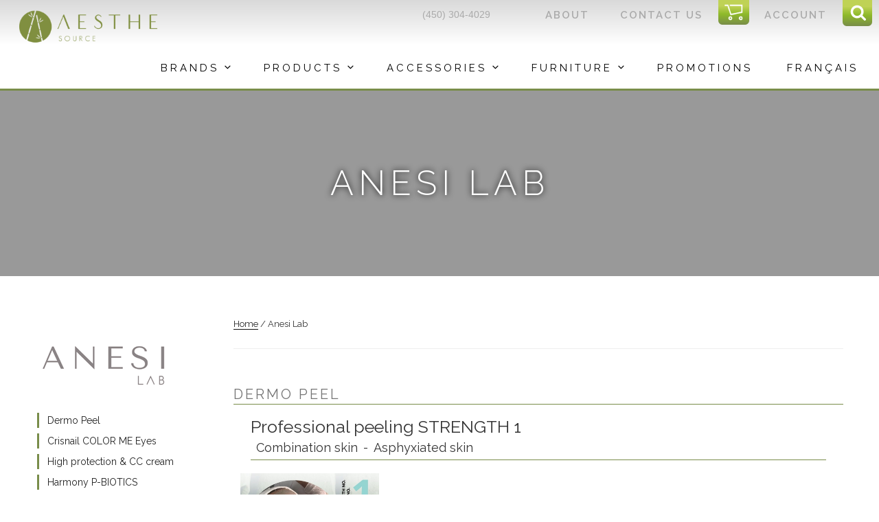

--- FILE ---
content_type: text/html; charset=UTF-8
request_url: https://aesthesource.com/en/brands/anesi-en/
body_size: 56030
content:
<!DOCTYPE html>
<html lang="en-CA" class="no-js no-svg">
<head>
<meta charset="UTF-8">
<meta name="viewport" content="width=device-width, initial-scale=1">
<link rel="profile" href="http://gmpg.org/xfn/11">
<link rel="apple-touch-icon" sizes="57x57" href="https://aesthesource.com/wp-content/themes/twentyseventeen-child/favicon/apple-icon-57x57.png">
<link rel="apple-touch-icon" sizes="60x60" href="https://aesthesource.com/wp-content/themes/twentyseventeen-child/favicon/apple-icon-60x60.png">
<link rel="apple-touch-icon" sizes="72x72" href="https://aesthesource.com/wp-content/themes/twentyseventeen-child/favicon/apple-icon-72x72.png">
<link rel="apple-touch-icon" sizes="76x76" href="https://aesthesource.com/wp-content/themes/twentyseventeen-child/favicon/apple-icon-76x76.png">
<link rel="apple-touch-icon" sizes="114x114" href="https://aesthesource.com/wp-content/themes/twentyseventeen-child/favicon/apple-icon-114x114.png">
<link rel="apple-touch-icon" sizes="120x120" href="https://aesthesource.com/wp-content/themes/twentyseventeen-child/favicon/apple-icon-120x120.png">
<link rel="apple-touch-icon" sizes="144x144" href="https://aesthesource.com/wp-content/themes/twentyseventeen-child/favicon/apple-icon-144x144.png">
<link rel="apple-touch-icon" sizes="152x152" href="https://aesthesource.com/wp-content/themes/twentyseventeen-child/favicon/apple-icon-152x152.png">
<link rel="apple-touch-icon" sizes="180x180" href="https://aesthesource.com/wp-content/themes/twentyseventeen-child/favicon/apple-icon-180x180.png">
<link rel="icon" type="image/png" sizes="192x192"  href="https://aesthesource.com/wp-content/themes/twentyseventeen-child/favicon/android-icon-192x192.png">
<link rel="icon" type="image/png" sizes="32x32" href="https://aesthesource.com/wp-content/themes/twentyseventeen-child/favicon/favicon-32x32.png">
<link rel="icon" type="image/png" sizes="96x96" href="https://aesthesource.com/wp-content/themes/twentyseventeen-child/favicon/favicon-96x96.png">
<link rel="icon" type="image/png" sizes="16x16" href="https://aesthesource.com/wp-content/themes/twentyseventeen-child/favicon/favicon-16x16.png">
<link rel="icon" href="https://aesthesource.com/wp-content/themes/twentyseventeen-child/favicon/favicon.ico" />
<link rel="icon" href="https://aesthesource.com/wp-content/themes/twentyseventeen-child/favicon/favicon-48x48.ico" />
<link rel="icon" href="https://aesthesource.com/wp-content/themes/twentyseventeen-child/favicon/favicon-128x128.ico" />
<link rel="manifest" href="https://aesthesource.com/wp-content/themes/twentyseventeen-child/favicon/manifest.json">
<meta name="msapplication-TileColor" content="#ffffff">
<meta name="msapplication-TileImage" content="https://aesthesource.com/wp-content/themes/twentyseventeen-child/favicon/ms-icon-144x144.png">
<meta name="theme-color" content="#ffffff">
<script>(function(html){html.className = html.className.replace(/\bno-js\b/,'js')})(document.documentElement);</script>
<title>Anesi Lab &#8211; Aesthe Source</title>
<meta name='robots' content='max-image-preview:large' />
<link rel="alternate" href="https://aesthesource.com/en/brands/anesi-en/" hreflang="en" />
<link rel="alternate" href="https://aesthesource.com/marques/anesi-lab/" hreflang="fr" />
<link rel='dns-prefetch' href='//fonts.googleapis.com' />
<link rel="alternate" type="application/rss+xml" title="Aesthe Source &raquo; Feed" href="https://aesthesource.com/en/feed/" />
<link rel="alternate" type="application/rss+xml" title="Aesthe Source &raquo; Comments Feed" href="https://aesthesource.com/en/comments/feed/" />
<link rel="alternate" type="application/rss+xml" title="Aesthe Source &raquo; Anesi Lab Marque Feed" href="https://aesthesource.com/en/brands/anesi-en/feed/" />
<style id='wp-img-auto-sizes-contain-inline-css'>
img:is([sizes=auto i],[sizes^="auto," i]){contain-intrinsic-size:3000px 1500px}
/*# sourceURL=wp-img-auto-sizes-contain-inline-css */
</style>
<link rel='stylesheet' id='font-awesome-css' href='https://aesthesource.com/wp-content/plugins/load-more-products-for-woocommerce/berocket/assets/css/font-awesome.min.css?ver=6.9' media='all' />
<style id='wp-emoji-styles-inline-css'>

	img.wp-smiley, img.emoji {
		display: inline !important;
		border: none !important;
		box-shadow: none !important;
		height: 1em !important;
		width: 1em !important;
		margin: 0 0.07em !important;
		vertical-align: -0.1em !important;
		background: none !important;
		padding: 0 !important;
	}
/*# sourceURL=wp-emoji-styles-inline-css */
</style>
<style id='wp-block-library-inline-css'>
:root{--wp-block-synced-color:#7a00df;--wp-block-synced-color--rgb:122,0,223;--wp-bound-block-color:var(--wp-block-synced-color);--wp-editor-canvas-background:#ddd;--wp-admin-theme-color:#007cba;--wp-admin-theme-color--rgb:0,124,186;--wp-admin-theme-color-darker-10:#006ba1;--wp-admin-theme-color-darker-10--rgb:0,107,160.5;--wp-admin-theme-color-darker-20:#005a87;--wp-admin-theme-color-darker-20--rgb:0,90,135;--wp-admin-border-width-focus:2px}@media (min-resolution:192dpi){:root{--wp-admin-border-width-focus:1.5px}}.wp-element-button{cursor:pointer}:root .has-very-light-gray-background-color{background-color:#eee}:root .has-very-dark-gray-background-color{background-color:#313131}:root .has-very-light-gray-color{color:#eee}:root .has-very-dark-gray-color{color:#313131}:root .has-vivid-green-cyan-to-vivid-cyan-blue-gradient-background{background:linear-gradient(135deg,#00d084,#0693e3)}:root .has-purple-crush-gradient-background{background:linear-gradient(135deg,#34e2e4,#4721fb 50%,#ab1dfe)}:root .has-hazy-dawn-gradient-background{background:linear-gradient(135deg,#faaca8,#dad0ec)}:root .has-subdued-olive-gradient-background{background:linear-gradient(135deg,#fafae1,#67a671)}:root .has-atomic-cream-gradient-background{background:linear-gradient(135deg,#fdd79a,#004a59)}:root .has-nightshade-gradient-background{background:linear-gradient(135deg,#330968,#31cdcf)}:root .has-midnight-gradient-background{background:linear-gradient(135deg,#020381,#2874fc)}:root{--wp--preset--font-size--normal:16px;--wp--preset--font-size--huge:42px}.has-regular-font-size{font-size:1em}.has-larger-font-size{font-size:2.625em}.has-normal-font-size{font-size:var(--wp--preset--font-size--normal)}.has-huge-font-size{font-size:var(--wp--preset--font-size--huge)}.has-text-align-center{text-align:center}.has-text-align-left{text-align:left}.has-text-align-right{text-align:right}.has-fit-text{white-space:nowrap!important}#end-resizable-editor-section{display:none}.aligncenter{clear:both}.items-justified-left{justify-content:flex-start}.items-justified-center{justify-content:center}.items-justified-right{justify-content:flex-end}.items-justified-space-between{justify-content:space-between}.screen-reader-text{border:0;clip-path:inset(50%);height:1px;margin:-1px;overflow:hidden;padding:0;position:absolute;width:1px;word-wrap:normal!important}.screen-reader-text:focus{background-color:#ddd;clip-path:none;color:#444;display:block;font-size:1em;height:auto;left:5px;line-height:normal;padding:15px 23px 14px;text-decoration:none;top:5px;width:auto;z-index:100000}html :where(.has-border-color){border-style:solid}html :where([style*=border-top-color]){border-top-style:solid}html :where([style*=border-right-color]){border-right-style:solid}html :where([style*=border-bottom-color]){border-bottom-style:solid}html :where([style*=border-left-color]){border-left-style:solid}html :where([style*=border-width]){border-style:solid}html :where([style*=border-top-width]){border-top-style:solid}html :where([style*=border-right-width]){border-right-style:solid}html :where([style*=border-bottom-width]){border-bottom-style:solid}html :where([style*=border-left-width]){border-left-style:solid}html :where(img[class*=wp-image-]){height:auto;max-width:100%}:where(figure){margin:0 0 1em}html :where(.is-position-sticky){--wp-admin--admin-bar--position-offset:var(--wp-admin--admin-bar--height,0px)}@media screen and (max-width:600px){html :where(.is-position-sticky){--wp-admin--admin-bar--position-offset:0px}}

/*# sourceURL=wp-block-library-inline-css */
</style><link rel='stylesheet' id='wc-blocks-style-css' href='https://aesthesource.com/wp-content/plugins/woocommerce/assets/client/blocks/wc-blocks.css?ver=wc-10.3.7' media='all' />
<style id='global-styles-inline-css'>
:root{--wp--preset--aspect-ratio--square: 1;--wp--preset--aspect-ratio--4-3: 4/3;--wp--preset--aspect-ratio--3-4: 3/4;--wp--preset--aspect-ratio--3-2: 3/2;--wp--preset--aspect-ratio--2-3: 2/3;--wp--preset--aspect-ratio--16-9: 16/9;--wp--preset--aspect-ratio--9-16: 9/16;--wp--preset--color--black: #000000;--wp--preset--color--cyan-bluish-gray: #abb8c3;--wp--preset--color--white: #ffffff;--wp--preset--color--pale-pink: #f78da7;--wp--preset--color--vivid-red: #cf2e2e;--wp--preset--color--luminous-vivid-orange: #ff6900;--wp--preset--color--luminous-vivid-amber: #fcb900;--wp--preset--color--light-green-cyan: #7bdcb5;--wp--preset--color--vivid-green-cyan: #00d084;--wp--preset--color--pale-cyan-blue: #8ed1fc;--wp--preset--color--vivid-cyan-blue: #0693e3;--wp--preset--color--vivid-purple: #9b51e0;--wp--preset--gradient--vivid-cyan-blue-to-vivid-purple: linear-gradient(135deg,rgb(6,147,227) 0%,rgb(155,81,224) 100%);--wp--preset--gradient--light-green-cyan-to-vivid-green-cyan: linear-gradient(135deg,rgb(122,220,180) 0%,rgb(0,208,130) 100%);--wp--preset--gradient--luminous-vivid-amber-to-luminous-vivid-orange: linear-gradient(135deg,rgb(252,185,0) 0%,rgb(255,105,0) 100%);--wp--preset--gradient--luminous-vivid-orange-to-vivid-red: linear-gradient(135deg,rgb(255,105,0) 0%,rgb(207,46,46) 100%);--wp--preset--gradient--very-light-gray-to-cyan-bluish-gray: linear-gradient(135deg,rgb(238,238,238) 0%,rgb(169,184,195) 100%);--wp--preset--gradient--cool-to-warm-spectrum: linear-gradient(135deg,rgb(74,234,220) 0%,rgb(151,120,209) 20%,rgb(207,42,186) 40%,rgb(238,44,130) 60%,rgb(251,105,98) 80%,rgb(254,248,76) 100%);--wp--preset--gradient--blush-light-purple: linear-gradient(135deg,rgb(255,206,236) 0%,rgb(152,150,240) 100%);--wp--preset--gradient--blush-bordeaux: linear-gradient(135deg,rgb(254,205,165) 0%,rgb(254,45,45) 50%,rgb(107,0,62) 100%);--wp--preset--gradient--luminous-dusk: linear-gradient(135deg,rgb(255,203,112) 0%,rgb(199,81,192) 50%,rgb(65,88,208) 100%);--wp--preset--gradient--pale-ocean: linear-gradient(135deg,rgb(255,245,203) 0%,rgb(182,227,212) 50%,rgb(51,167,181) 100%);--wp--preset--gradient--electric-grass: linear-gradient(135deg,rgb(202,248,128) 0%,rgb(113,206,126) 100%);--wp--preset--gradient--midnight: linear-gradient(135deg,rgb(2,3,129) 0%,rgb(40,116,252) 100%);--wp--preset--font-size--small: 13px;--wp--preset--font-size--medium: 20px;--wp--preset--font-size--large: 36px;--wp--preset--font-size--x-large: 42px;--wp--preset--spacing--20: 0.44rem;--wp--preset--spacing--30: 0.67rem;--wp--preset--spacing--40: 1rem;--wp--preset--spacing--50: 1.5rem;--wp--preset--spacing--60: 2.25rem;--wp--preset--spacing--70: 3.38rem;--wp--preset--spacing--80: 5.06rem;--wp--preset--shadow--natural: 6px 6px 9px rgba(0, 0, 0, 0.2);--wp--preset--shadow--deep: 12px 12px 50px rgba(0, 0, 0, 0.4);--wp--preset--shadow--sharp: 6px 6px 0px rgba(0, 0, 0, 0.2);--wp--preset--shadow--outlined: 6px 6px 0px -3px rgb(255, 255, 255), 6px 6px rgb(0, 0, 0);--wp--preset--shadow--crisp: 6px 6px 0px rgb(0, 0, 0);}:where(.is-layout-flex){gap: 0.5em;}:where(.is-layout-grid){gap: 0.5em;}body .is-layout-flex{display: flex;}.is-layout-flex{flex-wrap: wrap;align-items: center;}.is-layout-flex > :is(*, div){margin: 0;}body .is-layout-grid{display: grid;}.is-layout-grid > :is(*, div){margin: 0;}:where(.wp-block-columns.is-layout-flex){gap: 2em;}:where(.wp-block-columns.is-layout-grid){gap: 2em;}:where(.wp-block-post-template.is-layout-flex){gap: 1.25em;}:where(.wp-block-post-template.is-layout-grid){gap: 1.25em;}.has-black-color{color: var(--wp--preset--color--black) !important;}.has-cyan-bluish-gray-color{color: var(--wp--preset--color--cyan-bluish-gray) !important;}.has-white-color{color: var(--wp--preset--color--white) !important;}.has-pale-pink-color{color: var(--wp--preset--color--pale-pink) !important;}.has-vivid-red-color{color: var(--wp--preset--color--vivid-red) !important;}.has-luminous-vivid-orange-color{color: var(--wp--preset--color--luminous-vivid-orange) !important;}.has-luminous-vivid-amber-color{color: var(--wp--preset--color--luminous-vivid-amber) !important;}.has-light-green-cyan-color{color: var(--wp--preset--color--light-green-cyan) !important;}.has-vivid-green-cyan-color{color: var(--wp--preset--color--vivid-green-cyan) !important;}.has-pale-cyan-blue-color{color: var(--wp--preset--color--pale-cyan-blue) !important;}.has-vivid-cyan-blue-color{color: var(--wp--preset--color--vivid-cyan-blue) !important;}.has-vivid-purple-color{color: var(--wp--preset--color--vivid-purple) !important;}.has-black-background-color{background-color: var(--wp--preset--color--black) !important;}.has-cyan-bluish-gray-background-color{background-color: var(--wp--preset--color--cyan-bluish-gray) !important;}.has-white-background-color{background-color: var(--wp--preset--color--white) !important;}.has-pale-pink-background-color{background-color: var(--wp--preset--color--pale-pink) !important;}.has-vivid-red-background-color{background-color: var(--wp--preset--color--vivid-red) !important;}.has-luminous-vivid-orange-background-color{background-color: var(--wp--preset--color--luminous-vivid-orange) !important;}.has-luminous-vivid-amber-background-color{background-color: var(--wp--preset--color--luminous-vivid-amber) !important;}.has-light-green-cyan-background-color{background-color: var(--wp--preset--color--light-green-cyan) !important;}.has-vivid-green-cyan-background-color{background-color: var(--wp--preset--color--vivid-green-cyan) !important;}.has-pale-cyan-blue-background-color{background-color: var(--wp--preset--color--pale-cyan-blue) !important;}.has-vivid-cyan-blue-background-color{background-color: var(--wp--preset--color--vivid-cyan-blue) !important;}.has-vivid-purple-background-color{background-color: var(--wp--preset--color--vivid-purple) !important;}.has-black-border-color{border-color: var(--wp--preset--color--black) !important;}.has-cyan-bluish-gray-border-color{border-color: var(--wp--preset--color--cyan-bluish-gray) !important;}.has-white-border-color{border-color: var(--wp--preset--color--white) !important;}.has-pale-pink-border-color{border-color: var(--wp--preset--color--pale-pink) !important;}.has-vivid-red-border-color{border-color: var(--wp--preset--color--vivid-red) !important;}.has-luminous-vivid-orange-border-color{border-color: var(--wp--preset--color--luminous-vivid-orange) !important;}.has-luminous-vivid-amber-border-color{border-color: var(--wp--preset--color--luminous-vivid-amber) !important;}.has-light-green-cyan-border-color{border-color: var(--wp--preset--color--light-green-cyan) !important;}.has-vivid-green-cyan-border-color{border-color: var(--wp--preset--color--vivid-green-cyan) !important;}.has-pale-cyan-blue-border-color{border-color: var(--wp--preset--color--pale-cyan-blue) !important;}.has-vivid-cyan-blue-border-color{border-color: var(--wp--preset--color--vivid-cyan-blue) !important;}.has-vivid-purple-border-color{border-color: var(--wp--preset--color--vivid-purple) !important;}.has-vivid-cyan-blue-to-vivid-purple-gradient-background{background: var(--wp--preset--gradient--vivid-cyan-blue-to-vivid-purple) !important;}.has-light-green-cyan-to-vivid-green-cyan-gradient-background{background: var(--wp--preset--gradient--light-green-cyan-to-vivid-green-cyan) !important;}.has-luminous-vivid-amber-to-luminous-vivid-orange-gradient-background{background: var(--wp--preset--gradient--luminous-vivid-amber-to-luminous-vivid-orange) !important;}.has-luminous-vivid-orange-to-vivid-red-gradient-background{background: var(--wp--preset--gradient--luminous-vivid-orange-to-vivid-red) !important;}.has-very-light-gray-to-cyan-bluish-gray-gradient-background{background: var(--wp--preset--gradient--very-light-gray-to-cyan-bluish-gray) !important;}.has-cool-to-warm-spectrum-gradient-background{background: var(--wp--preset--gradient--cool-to-warm-spectrum) !important;}.has-blush-light-purple-gradient-background{background: var(--wp--preset--gradient--blush-light-purple) !important;}.has-blush-bordeaux-gradient-background{background: var(--wp--preset--gradient--blush-bordeaux) !important;}.has-luminous-dusk-gradient-background{background: var(--wp--preset--gradient--luminous-dusk) !important;}.has-pale-ocean-gradient-background{background: var(--wp--preset--gradient--pale-ocean) !important;}.has-electric-grass-gradient-background{background: var(--wp--preset--gradient--electric-grass) !important;}.has-midnight-gradient-background{background: var(--wp--preset--gradient--midnight) !important;}.has-small-font-size{font-size: var(--wp--preset--font-size--small) !important;}.has-medium-font-size{font-size: var(--wp--preset--font-size--medium) !important;}.has-large-font-size{font-size: var(--wp--preset--font-size--large) !important;}.has-x-large-font-size{font-size: var(--wp--preset--font-size--x-large) !important;}
/*# sourceURL=global-styles-inline-css */
</style>

<style id='classic-theme-styles-inline-css'>
/*! This file is auto-generated */
.wp-block-button__link{color:#fff;background-color:#32373c;border-radius:9999px;box-shadow:none;text-decoration:none;padding:calc(.667em + 2px) calc(1.333em + 2px);font-size:1.125em}.wp-block-file__button{background:#32373c;color:#fff;text-decoration:none}
/*# sourceURL=/wp-includes/css/classic-themes.min.css */
</style>
<link rel='stylesheet' id='wp-components-css' href='https://aesthesource.com/wp-includes/css/dist/components/style.min.css?ver=6.9' media='all' />
<link rel='stylesheet' id='wp-preferences-css' href='https://aesthesource.com/wp-includes/css/dist/preferences/style.min.css?ver=6.9' media='all' />
<link rel='stylesheet' id='wp-block-editor-css' href='https://aesthesource.com/wp-includes/css/dist/block-editor/style.min.css?ver=6.9' media='all' />
<link rel='stylesheet' id='popup-maker-block-library-style-css' href='https://aesthesource.com/wp-content/plugins/popup-maker/dist/packages/block-library-style.css?ver=dbea705cfafe089d65f1' media='all' />
<link rel='stylesheet' id='tiered-pricing-table-front-css-css' href='https://aesthesource.com/wp-content/plugins/tier-pricing-table/assets/frontend/main.css?ver=5.5.1' media='all' />
<link rel='stylesheet' id='woocommerce-layout-css' href='https://aesthesource.com/wp-content/plugins/woocommerce/assets/css/woocommerce-layout.css?ver=10.3.7' media='all' />
<link rel='stylesheet' id='woocommerce-smallscreen-css' href='https://aesthesource.com/wp-content/plugins/woocommerce/assets/css/woocommerce-smallscreen.css?ver=10.3.7' media='only screen and (max-width: 768px)' />
<link rel='stylesheet' id='woocommerce-general-css' href='//aesthesource.com/wp-content/plugins/woocommerce/assets/css/twenty-seventeen.css?ver=10.3.7' media='all' />
<style id='woocommerce-inline-inline-css'>
.woocommerce form .form-row .required { visibility: visible; }
/*# sourceURL=woocommerce-inline-inline-css */
</style>
<link rel='stylesheet' id='brands-styles-css' href='https://aesthesource.com/wp-content/plugins/woocommerce/assets/css/brands.css?ver=10.3.7' media='all' />
<link rel='stylesheet' id='parent-style-css' href='https://aesthesource.com/wp-content/themes/twentyseventeen/style.css?ver=6.9' media='all' />
<link rel='stylesheet' id='wp-google-fonts-raleway-css' href='https://fonts.googleapis.com/css?family=Raleway%3A100%2C200%2C300%2C400%2C500%2C600%2C700%2C800%2C900&#038;ver=6.9' media='all' />
<link rel='stylesheet' id='pillar-framework-css' href='https://aesthesource.com/wp-content/themes/twentyseventeen-child/css/esc_pillar.css?ver=6.9' media='all' />
<link rel='stylesheet' id='escape-style-css' href='https://aesthesource.com/wp-content/themes/twentyseventeen-child/css/esc_style.css?ver=6.9' media='all' />
<link rel='stylesheet' id='escape-helper-css' href='https://aesthesource.com/wp-content/themes/twentyseventeen-child/css/esc_helper.css?ver=6.9' media='all' />
<link rel='stylesheet' id='escape-lang-css' href='https://aesthesource.com/wp-content/themes/twentyseventeen-child/css/lang/en_CA.css?ver=6.9' media='all' />
<link rel='stylesheet' id='twentyseventeen-fonts-css' href='https://aesthesource.com/wp-content/themes/twentyseventeen/assets/fonts/font-libre-franklin.css?ver=20230328' media='all' />
<link rel='stylesheet' id='twentyseventeen-style-css' href='https://aesthesource.com/wp-content/themes/twentyseventeen-child/style.css?ver=20250415' media='all' />
<link rel='stylesheet' id='twentyseventeen-block-style-css' href='https://aesthesource.com/wp-content/themes/twentyseventeen/assets/css/blocks.css?ver=20240729' media='all' />
<link rel='stylesheet' id='dashicons-css' href='https://aesthesource.com/wp-includes/css/dashicons.min.css?ver=6.9' media='all' />
<link rel='stylesheet' id='acf-global-css' href='https://aesthesource.com/wp-content/plugins/advanced-custom-fields-pro/assets/build/css/acf-global.min.css?ver=6.7.0' media='all' />
<link rel='stylesheet' id='acf-input-css' href='https://aesthesource.com/wp-content/plugins/advanced-custom-fields-pro/assets/build/css/acf-input.min.css?ver=6.7.0' media='all' />
<link rel='stylesheet' id='acf-pro-input-css' href='https://aesthesource.com/wp-content/plugins/advanced-custom-fields-pro/assets/build/css/pro/acf-pro-input.min.css?ver=6.7.0' media='all' />
<link rel='stylesheet' id='select2-css' href='https://aesthesource.com/wp-content/plugins/woocommerce/assets/css/select2.css?ver=10.3.7' media='all' />
<link rel='stylesheet' id='acf-datepicker-css' href='https://aesthesource.com/wp-content/plugins/advanced-custom-fields-pro/assets/inc/datepicker/jquery-ui.min.css?ver=1.11.4' media='all' />
<link rel='stylesheet' id='acf-timepicker-css' href='https://aesthesource.com/wp-content/plugins/advanced-custom-fields-pro/assets/inc/timepicker/jquery-ui-timepicker-addon.min.css?ver=1.6.1' media='all' />
<link rel='stylesheet' id='wp-color-picker-css' href='https://aesthesource.com/wp-admin/css/color-picker.min.css?ver=6.9' media='all' />
<link rel='stylesheet' id='woo_discount_pro_style-css' href='https://aesthesource.com/wp-content/plugins/woo-discount-rules-pro/Assets/Css/awdr_style.css?ver=2.6.13' media='all' />
<link rel='stylesheet' id='cwginstock_frontend_css-css' href='https://aesthesource.com/wp-content/plugins/back-in-stock-notifier-for-woocommerce/assets/css/frontend.min.css?ver=6.2.2' media='' />
<link rel='stylesheet' id='cwginstock_bootstrap-css' href='https://aesthesource.com/wp-content/plugins/back-in-stock-notifier-for-woocommerce/assets/css/bootstrap.min.css?ver=6.2.2' media='' />
<script src="https://aesthesource.com/wp-includes/js/jquery/jquery.min.js?ver=3.7.1" id="jquery-core-js"></script>
<script src="https://aesthesource.com/wp-includes/js/jquery/jquery-migrate.min.js?ver=3.4.1" id="jquery-migrate-js"></script>
<script id="tiered-pricing-table-front-js-js-extra">
var tieredPricingGlobalData = {"loadVariationTieredPricingNonce":"fc133900e8","isPremium":"no","currencyOptions":{"currency_symbol":"&#36;","decimal_separator":".","thousand_separator":",","decimals":2,"price_format":"%1$s%2$s","trim_zeros":false},"supportedVariableProductTypes":["variable","variable-subscription"],"supportedSimpleProductTypes":["simple","variation","subscription","subscription-variation"]};
//# sourceURL=tiered-pricing-table-front-js-js-extra
</script>
<script src="https://aesthesource.com/wp-content/plugins/tier-pricing-table/assets/frontend/product-tiered-pricing-table.min.js?ver=5.5.1" id="tiered-pricing-table-front-js-js"></script>
<script src="https://aesthesource.com/wp-content/plugins/woocommerce/assets/js/jquery-blockui/jquery.blockUI.min.js?ver=2.7.0-wc.10.3.7" id="wc-jquery-blockui-js" data-wp-strategy="defer"></script>
<script id="wc-add-to-cart-js-extra">
var wc_add_to_cart_params = {"ajax_url":"/wp-admin/admin-ajax.php","wc_ajax_url":"/en/?wc-ajax=%%endpoint%%","i18n_view_cart":"View cart","cart_url":"https://aesthesource.com/en/cart/","is_cart":"","cart_redirect_after_add":"no"};
//# sourceURL=wc-add-to-cart-js-extra
</script>
<script src="https://aesthesource.com/wp-content/plugins/woocommerce/assets/js/frontend/add-to-cart.min.js?ver=10.3.7" id="wc-add-to-cart-js" defer data-wp-strategy="defer"></script>
<script src="https://aesthesource.com/wp-content/plugins/woocommerce/assets/js/js-cookie/js.cookie.min.js?ver=2.1.4-wc.10.3.7" id="wc-js-cookie-js" defer data-wp-strategy="defer"></script>
<script id="woocommerce-js-extra">
var woocommerce_params = {"ajax_url":"/wp-admin/admin-ajax.php","wc_ajax_url":"/en/?wc-ajax=%%endpoint%%","i18n_password_show":"Show password","i18n_password_hide":"Hide password"};
//# sourceURL=woocommerce-js-extra
</script>
<script src="https://aesthesource.com/wp-content/plugins/woocommerce/assets/js/frontend/woocommerce.min.js?ver=10.3.7" id="woocommerce-js" defer data-wp-strategy="defer"></script>
<script src="https://aesthesource.com/wp-content/plugins/wp-optimize-premium/js/send-command-4-3-1.min.js?ver=4.3.1" id="wp-optimize-send-command-js"></script>
<script src="https://aesthesource.com/wp-content/plugins/wp-optimize-premium/js/wpo-lazy-load-4-3-1.min.js?ver=4.3.1" id="wp-optimize-lazy-load-js"></script>
<script id="twentyseventeen-global-js-extra">
var twentyseventeenScreenReaderText = {"quote":"\u003Csvg class=\"icon icon-quote-right\" aria-hidden=\"true\" role=\"img\"\u003E \u003Cuse href=\"#icon-quote-right\" xlink:href=\"#icon-quote-right\"\u003E\u003C/use\u003E \u003C/svg\u003E","expand":"Expand child menu","collapse":"Collapse child menu","icon":"\u003Csvg class=\"icon icon-angle-down\" aria-hidden=\"true\" role=\"img\"\u003E \u003Cuse href=\"#icon-angle-down\" xlink:href=\"#icon-angle-down\"\u003E\u003C/use\u003E \u003Cspan class=\"svg-fallback icon-angle-down\"\u003E\u003C/span\u003E\u003C/svg\u003E"};
//# sourceURL=twentyseventeen-global-js-extra
</script>
<script src="https://aesthesource.com/wp-content/themes/twentyseventeen/assets/js/global.js?ver=20211130" id="twentyseventeen-global-js" defer data-wp-strategy="defer"></script>
<script src="https://aesthesource.com/wp-content/themes/twentyseventeen/assets/js/navigation.js?ver=20210122" id="twentyseventeen-navigation-js" defer data-wp-strategy="defer"></script>
<script src="https://aesthesource.com/wp-includes/js/jquery/ui/core.min.js?ver=1.13.3" id="jquery-ui-core-js"></script>
<script src="https://aesthesource.com/wp-includes/js/jquery/ui/mouse.min.js?ver=1.13.3" id="jquery-ui-mouse-js"></script>
<script src="https://aesthesource.com/wp-includes/js/jquery/ui/sortable.min.js?ver=1.13.3" id="jquery-ui-sortable-js"></script>
<script src="https://aesthesource.com/wp-includes/js/jquery/ui/resizable.min.js?ver=1.13.3" id="jquery-ui-resizable-js"></script>
<script src="https://aesthesource.com/wp-content/plugins/advanced-custom-fields-pro/assets/build/js/acf.min.js?ver=6.7.0" id="acf-js"></script>
<script src="https://aesthesource.com/wp-includes/js/dist/dom-ready.min.js?ver=f77871ff7694fffea381" id="wp-dom-ready-js"></script>
<script src="https://aesthesource.com/wp-includes/js/dist/hooks.min.js?ver=dd5603f07f9220ed27f1" id="wp-hooks-js"></script>
<script src="https://aesthesource.com/wp-includes/js/dist/i18n.min.js?ver=c26c3dc7bed366793375" id="wp-i18n-js"></script>
<script id="wp-i18n-js-after">
wp.i18n.setLocaleData( { 'text direction\u0004ltr': [ 'ltr' ] } );
//# sourceURL=wp-i18n-js-after
</script>
<script src="https://aesthesource.com/wp-includes/js/dist/a11y.min.js?ver=cb460b4676c94bd228ed" id="wp-a11y-js"></script>
<script src="https://aesthesource.com/wp-content/plugins/advanced-custom-fields-pro/assets/build/js/acf-input.min.js?ver=6.7.0" id="acf-input-js"></script>
<script src="https://aesthesource.com/wp-content/plugins/advanced-custom-fields-pro/assets/build/js/pro/acf-pro-input.min.js?ver=6.7.0" id="acf-pro-input-js"></script>
<script src="https://aesthesource.com/wp-content/plugins/advanced-custom-fields-pro/assets/build/js/pro/acf-pro-ui-options-page.min.js?ver=6.7.0" id="acf-pro-ui-options-page-js"></script>
<script src="https://aesthesource.com/wp-content/plugins/woocommerce/assets/js/select2/select2.full.min.js?ver=4.0.3-wc.10.3.7" id="wc-select2-js" defer data-wp-strategy="defer"></script>
<script src="https://aesthesource.com/wp-includes/js/jquery/ui/datepicker.min.js?ver=1.13.3" id="jquery-ui-datepicker-js"></script>
<script id="jquery-ui-datepicker-js-after">
jQuery(function(jQuery){jQuery.datepicker.setDefaults({"closeText":"Close","currentText":"Today","monthNames":["January","February","March","April","May","June","July","August","September","October","November","December"],"monthNamesShort":["Jan","Feb","Mar","Apr","May","Jun","Jul","Aug","Sep","Oct","Nov","Dec"],"nextText":"Next","prevText":"Previous","dayNames":["Sunday","Monday","Tuesday","Wednesday","Thursday","Friday","Saturday"],"dayNamesShort":["Sun","Mon","Tue","Wed","Thu","Fri","Sat"],"dayNamesMin":["S","M","T","W","T","F","S"],"dateFormat":"MM d, yy","firstDay":1,"isRTL":false});});
//# sourceURL=jquery-ui-datepicker-js-after
</script>
<script src="https://aesthesource.com/wp-content/plugins/advanced-custom-fields-pro/assets/inc/timepicker/jquery-ui-timepicker-addon.min.js?ver=1.6.1" id="acf-timepicker-js"></script>
<script src="https://aesthesource.com/wp-includes/js/jquery/ui/draggable.min.js?ver=1.13.3" id="jquery-ui-draggable-js"></script>
<script src="https://aesthesource.com/wp-includes/js/jquery/ui/slider.min.js?ver=1.13.3" id="jquery-ui-slider-js"></script>
<script src="https://aesthesource.com/wp-includes/js/jquery/jquery.ui.touch-punch.js?ver=0.2.2" id="jquery-touch-punch-js"></script>
<script src="https://aesthesource.com/wp-admin/js/iris.min.js?ver=1.0.7" id="iris-js"></script>
<script src="https://aesthesource.com/wp-admin/js/color-picker.min.js?ver=6.9" id="wp-color-picker-js"></script>
<script src="https://aesthesource.com/wp-content/plugins/advanced-custom-fields-pro/assets/inc/color-picker-alpha/wp-color-picker-alpha.js?ver=3.0.0" id="acf-color-picker-alpha-js"></script>
<link rel="https://api.w.org/" href="https://aesthesource.com/wp-json/" /><link rel="EditURI" type="application/rsd+xml" title="RSD" href="https://aesthesource.com/xmlrpc.php?rsd" />
<meta name="generator" content="WordPress 6.9" />
<meta name="generator" content="WooCommerce 10.3.7" />

		<!-- GA Google Analytics @ https://m0n.co/ga -->
		<script async src="https://www.googletagmanager.com/gtag/js?id=G-4Z3KGM4E21"></script>
		<script>
			window.dataLayer = window.dataLayer || [];
			function gtag(){dataLayer.push(arguments);}
			gtag('js', new Date());
			gtag('config', 'G-4Z3KGM4E21');
		</script>

	<style></style><style>
                .lmp_load_more_button.br_lmp_button_settings .lmp_button:hover {
                    background-color: #9999ff!important;
                    color: #111111!important;
                }
                .lmp_load_more_button.br_lmp_prev_settings .lmp_button:hover {
                    background-color: #9999ff!important;
                    color: #111111!important;
                }li.product.lazy, .berocket_lgv_additional_data.lazy{opacity:0;}</style>	<noscript><style>.woocommerce-product-gallery{ opacity: 1 !important; }</style></noscript>
	<link rel='stylesheet' id='berocket_lmp_style-css' href='https://aesthesource.com/wp-content/plugins/load-more-products-for-woocommerce/css/load_products.css?ver=1.2.3.4' media='all' />
<link rel='stylesheet' id='price-table-hide-css' href='https://aesthesource.com/wp-content/themes/twentyseventeen-child/css/conditionnal_hidePriceTable.css?ver=1.0.0' media='all' />
<link rel='stylesheet' id='badges-hide-css' href='https://aesthesource.com/wp-content/themes/twentyseventeen-child/css/conditionnal_hideBadges.css?ver=1.0.0' media='all' />
</head>

<body class="archive tax-product_brand term-anesi-en term-892 wp-custom-logo wp-embed-responsive wp-theme-twentyseventeen wp-child-theme-twentyseventeen-child theme-twentyseventeen woocommerce woocommerce-page woocommerce-no-js hfeed has-header-image has-sidebar page-one-column colors-light en_CA">
<a id="totop" href="#top" style="display: none;">^</a>
<div id="page" class="site">
	<a class="skip-link screen-reader-text" href="#content">Skip to content</a>

	<header id="masthead" class="site-header" role="banner">
					<div class="navigation-top">
				<div class="wrap">
				    <a class="logolink" href="https://aesthesource.com/en/home">&nbsp;</a>
				    						<nav id="site-navigation3" class="main-navigation hide" role="navigation" aria-label="Top_about Menu">
	<button class="menu-toggle" aria-controls="top_about-menu" aria-expanded="false"><svg class="icon icon-bars" aria-hidden="true" role="img"> <use href="#icon-bars" xlink:href="#icon-bars"></use> </svg><svg class="icon icon-close" aria-hidden="true" role="img"> <use href="#icon-close" xlink:href="#icon-close"></use> </svg>Menu 3</button>
	<div class="menu-top-about-en-container"><ul id="top_about-menu" class="menu"><li class="my-nav-menu-search icon-search">

<form role="search" method="get" class="search-form" action="https://aesthesource.com/en/">
	<label for="search-form-1">
		<span class="screen-reader-text">Search for:</span>
	</label>
	<input type="hidden" name="post_type" value="product" />
	<input type="hidden" name="lang" value="en" />
	<input type="search" id="search-form-1" class="search-field" placeholder="" value="" name="s" />
	<button type="submit" class="search-submit"><svg class="icon icon-search" aria-hidden="true" role="img"> <use href="#icon-search" xlink:href="#icon-search"></use> </svg><span class="screen-reader-text">Search</span></button>
</form>
</li><li id="menu-item-10260" class="menu-item menu-item-type-post_type menu-item-object-page menu-item-10260"><a href="https://aesthesource.com/en/retailer-subscription/">Account</a></li>
<li id="menu-item-14481" class="icon-cart menu-item menu-item-type-post_type menu-item-object-page menu-item-14481"><a href="https://aesthesource.com/en/cart/">IC</a></li>
<li id="menu-item-10695" class="menu-item menu-item-type-post_type menu-item-object-page menu-item-10695"><a href="https://aesthesource.com/en/contact-us/">Contact us</a></li>
<li id="menu-item-10694" class="menu-item menu-item-type-post_type menu-item-object-page menu-item-10694"><a href="https://aesthesource.com/en/about/">About</a></li>
</ul></div></nav><!-- #site-navigation -->
																<nav id="site-navigation2" class="main-navigation hide" role="navigation" aria-label="Topmost Menu">
	<div class="menu-top-most-en-container"><ul id="topmost-menu" class="menu"><li id="menu-item-8470" class="toright topphone menu-item menu-item-type-custom menu-item-object-custom menu-item-8470"><a href="tel:4503044029">(450) 304-4029</a></li>
<li id="menu-item-8471" class="toright longaddress menu-item menu-item-type-custom menu-item-object-custom menu-item-8471"><a href="#">121 rue Blainville Est, Ste-Thérèse, J7E 1M1</a></li>
</ul></div></nav><!-- #site-navigation -->
										<nav id="site-navigation" class="main-navigation" role="navigation" aria-label="Top Menu">
	<button class="menu-toggle" aria-controls="top-menu" aria-expanded="false"><img src="https://aesthesource.com/wp-content/uploads/2017/05/icon_menu_bar.png" /></button>
	<div class="menu-main-menu-en-container"><ul id="top-menu" class="menu"><li id="menu-item-8447" class="med_hide menu-item menu-item-type-post_type menu-item-object-page menu-item-home menu-item-8447"><a href="https://aesthesource.com/en/home/">Home</a></li>
<li id="menu-item-8448" class="mega menu-item menu-item-type-custom menu-item-object-custom menu-item-has-children menu-item-8448"><a href="#">Brands<svg class="icon icon-angle-down" aria-hidden="true" role="img"> <use href="#icon-angle-down" xlink:href="#icon-angle-down"></use> </svg></a>
<ul class="sub-menu">
	<li id="menu-item-14478" class="mega-title menu-item menu-item-type-custom menu-item-object-custom menu-item-14478"><a href="#">brands</a></li>
	<li id="menu-item-24085" class="menu-item menu-item-type-taxonomy menu-item-object-product_brand menu-item-24085"><a href="https://aesthesource.com/en/brands/akileine/">Akileïne</a></li>
	<li id="menu-item-27213" class="menu-item menu-item-type-taxonomy menu-item-object-product_brand menu-item-27213"><a href="https://aesthesource.com/en/brands/alpskin/">Alpskin</a></li>
	<li id="menu-item-34426" class="menu-item menu-item-type-post_type menu-item-object-page menu-item-34426"><a href="https://aesthesource.com/en/anesi-skin-care-beauty-products/">Anesi Lab</a></li>
	<li id="menu-item-19041" class="menu-item menu-item-type-taxonomy menu-item-object-product_brand menu-item-19041"><a href="https://aesthesource.com/en/brands/depileve-barbepil-en/">Barbepil</a></li>
	<li id="menu-item-8455" class="menu-item menu-item-type-taxonomy menu-item-object-product_brand menu-item-8455"><a href="https://aesthesource.com/en/brands/bcl-spa-en/">BCL SPA</a></li>
	<li id="menu-item-8456" class="menu-item menu-item-type-taxonomy menu-item-object-product_brand menu-item-8456"><a href="https://aesthesource.com/en/brands/belfeet-en/">Belfeet</a></li>
	<li id="menu-item-8457" class="menu-item menu-item-type-taxonomy menu-item-object-product_brand menu-item-8457"><a href="https://aesthesource.com/en/brands/callus-peel-en/">Callus Peel</a></li>
	<li id="menu-item-8458" class="menu-item menu-item-type-taxonomy menu-item-object-product_brand menu-item-8458"><a href="https://aesthesource.com/en/brands/charlies-nails-en/">Charlie&#8217;s Nails</a></li>
	<li id="menu-item-8459" class="menu-item menu-item-type-taxonomy menu-item-object-product_brand menu-item-8459"><a href="https://aesthesource.com/en/brands/crisnail-en/">Crisnail</a></li>
	<li id="menu-item-29290" class="menu-item menu-item-type-taxonomy menu-item-object-product_brand menu-item-29290"><a href="https://aesthesource.com/en/brands/cuccio-botanicals-ang/">Cuccio Botanicals</a></li>
	<li id="menu-item-28438" class="menu-item menu-item-type-taxonomy menu-item-object-product_brand menu-item-28438"><a href="https://aesthesource.com/en/brands/cuccio-ang/">Cuccio Naturalé</a></li>
	<li id="menu-item-34425" class="menu-item menu-item-type-post_type menu-item-object-page menu-item-34425"><a href="https://aesthesource.com/en/depileve-hair-removal-products/">Depilève</a></li>
	<li id="menu-item-22648" class="menu-item menu-item-type-taxonomy menu-item-object-product_brand menu-item-22648"><a href="https://aesthesource.com/en/brands/gehwol/">Gehwol</a></li>
	<li id="menu-item-8461" class="menu-item menu-item-type-taxonomy menu-item-object-product_brand menu-item-8461"><a href="https://aesthesource.com/en/brands/germiphene-en/">Germiphene</a></li>
	<li id="menu-item-14206" class="menu-item menu-item-type-taxonomy menu-item-object-product_brand menu-item-14206"><a href="https://aesthesource.com/en/brands/loytel/">Loytel</a></li>
	<li id="menu-item-8462" class="menu-item menu-item-type-taxonomy menu-item-object-product_brand menu-item-8462"><a href="https://aesthesource.com/en/brands/pedisafe-en/">Pedisafe</a></li>
	<li id="menu-item-8463" class="menu-item menu-item-type-taxonomy menu-item-object-product_brand menu-item-8463"><a href="https://aesthesource.com/en/brands/podosense-en/">Podosense</a></li>
	<li id="menu-item-25949" class="menu-item menu-item-type-taxonomy menu-item-object-product_brand menu-item-25949"><a href="https://aesthesource.com/en/brands/podo-top-balzame/">Podo, Top &amp; Balzame</a></li>
	<li id="menu-item-11989" class="menu-item menu-item-type-taxonomy menu-item-object-product_brand menu-item-11989"><a href="https://aesthesource.com/en/brands/preempt-en/">PREempt</a></li>
	<li id="menu-item-11988" class="menu-item menu-item-type-taxonomy menu-item-object-product_brand menu-item-11988"><a href="https://aesthesource.com/en/brands/refectocil-en/">RefectoCil</a></li>
	<li id="menu-item-8466" class="menu-item menu-item-type-taxonomy menu-item-object-product_brand menu-item-8466"><a href="https://aesthesource.com/en/brands/satinsmooth-en/">Satinsmooth</a></li>
	<li id="menu-item-8467" class="menu-item menu-item-type-taxonomy menu-item-object-product_brand menu-item-8467"><a href="https://aesthesource.com/en/brands/sea-bronze-en/">Sea Bronze</a></li>
	<li id="menu-item-8464" class="menu-item menu-item-type-taxonomy menu-item-object-product_brand menu-item-8464"><a href="https://aesthesource.com/en/brands/soleil-des-iles-en/">Soleil des îles</a></li>
	<li id="menu-item-8465" class="menu-item menu-item-type-taxonomy menu-item-object-product_brand menu-item-8465"><a href="https://aesthesource.com/en/brands/velona-en/">Velona</a></li>
	<li id="menu-item-25965" class="menu-item menu-item-type-taxonomy menu-item-object-product_brand menu-item-25965"><a href="https://aesthesource.com/en/brands/zensa-en/">Zensa</a></li>
</ul>
</li>
<li id="menu-item-8449" class="mega menu-item menu-item-type-custom menu-item-object-custom menu-item-has-children menu-item-8449"><a href="#">Products<svg class="icon icon-angle-down" aria-hidden="true" role="img"> <use href="#icon-angle-down" xlink:href="#icon-angle-down"></use> </svg></a>
<ul class="sub-menu">
	<li id="menu-item-14552" class="mega-title menu-item menu-item-type-custom menu-item-object-custom menu-item-14552"><a href="#">Products</a></li>
	<li id="menu-item-8492" class="menu-item menu-item-type-taxonomy menu-item-object-product_cat menu-item-8492"><a href="https://aesthesource.com/en/product/facial-care/">Facial care</a></li>
	<li id="menu-item-8490" class="menu-item menu-item-type-taxonomy menu-item-object-product_cat menu-item-8490"><a href="https://aesthesource.com/en/product/body-care/">Body care</a></li>
	<li id="menu-item-8494" class="menu-item menu-item-type-taxonomy menu-item-object-product_cat menu-item-8494"><a href="https://aesthesource.com/en/product/hair-removal/">Hair removal</a></li>
	<li id="menu-item-8493" class="menu-item menu-item-type-taxonomy menu-item-object-product_cat menu-item-8493"><a href="https://aesthesource.com/en/product/foot-care/">Foot care</a></li>
	<li id="menu-item-8495" class="menu-item menu-item-type-taxonomy menu-item-object-product_cat menu-item-8495"><a href="https://aesthesource.com/en/product/hands-care/">Hands care</a></li>
	<li id="menu-item-11038" class="menu-item menu-item-type-taxonomy menu-item-object-product_cat menu-item-11038"><a href="https://aesthesource.com/en/product/natural-nails-and-enhancements/">Natural nails and enhancements</a></li>
	<li id="menu-item-8491" class="menu-item menu-item-type-taxonomy menu-item-object-product_cat menu-item-8491"><a href="https://aesthesource.com/en/product/electrolysis/">Electrolysis, Laser and IPL</a></li>
	<li id="menu-item-8497" class="menu-item menu-item-type-taxonomy menu-item-object-product_cat menu-item-8497"><a href="https://aesthesource.com/en/product/paraffin-treatments/">Paraffin treatments</a></li>
	<li id="menu-item-19042" class="menu-item menu-item-type-taxonomy menu-item-object-product_cat menu-item-19042"><a href="https://aesthesource.com/en/product/hairdresser-barbershop/">Hairdresser &amp; Barbershop</a></li>
	<li id="menu-item-8498" class="menu-item menu-item-type-taxonomy menu-item-object-product_cat menu-item-8498"><a href="https://aesthesource.com/en/product/sun-care-protections/">Sun care &amp; protections</a></li>
	<li id="menu-item-8496" class="menu-item menu-item-type-taxonomy menu-item-object-product_cat menu-item-8496"><a href="https://aesthesource.com/en/product/lash-extensions-and-dye/">Lash extensions and dye</a></li>
	<li id="menu-item-10387" class="menu-item menu-item-type-taxonomy menu-item-object-product_cat menu-item-10387"><a href="https://aesthesource.com/en/product/microneedling/">Microneedling</a></li>
	<li id="menu-item-11037" class="menu-item menu-item-type-taxonomy menu-item-object-product_cat menu-item-11037"><a href="https://aesthesource.com/en/product/cleansers-and-sterilizers/">Cleansers and Sterilizers</a></li>
</ul>
</li>
<li id="menu-item-8450" class="mega menu-item menu-item-type-custom menu-item-object-custom menu-item-has-children menu-item-8450"><a href="#">Accessories<svg class="icon icon-angle-down" aria-hidden="true" role="img"> <use href="#icon-angle-down" xlink:href="#icon-angle-down"></use> </svg></a>
<ul class="sub-menu">
	<li id="menu-item-14553" class="mega-title menu-item menu-item-type-custom menu-item-object-custom menu-item-14553"><a href="#">Accessories</a></li>
	<li id="menu-item-8477" class="menu-item menu-item-type-taxonomy menu-item-object-accessoires menu-item-8477"><a href="https://aesthesource.com/en/accessories/facial-accessories/">Facial accessories</a></li>
	<li id="menu-item-8473" class="menu-item menu-item-type-taxonomy menu-item-object-accessoires menu-item-8473"><a href="https://aesthesource.com/en/accessories/body-accessories/">Body accessories</a></li>
	<li id="menu-item-10400" class="menu-item menu-item-type-taxonomy menu-item-object-accessoires menu-item-10400"><a href="https://aesthesource.com/en/accessories/makeup-accessories/">Makeup Accessories</a></li>
	<li id="menu-item-8479" class="menu-item menu-item-type-taxonomy menu-item-object-accessoires menu-item-8479"><a href="https://aesthesource.com/en/accessories/hair-removal/">Hair removal accessories</a></li>
	<li id="menu-item-8478" class="menu-item menu-item-type-taxonomy menu-item-object-accessoires menu-item-8478"><a href="https://aesthesource.com/en/accessories/feet-accessories/">Feet accessories</a></li>
	<li id="menu-item-8480" class="menu-item menu-item-type-taxonomy menu-item-object-accessoires menu-item-8480"><a href="https://aesthesource.com/en/accessories/hands-and-nails-accessories/">Hands and nails accessories</a></li>
	<li id="menu-item-8475" class="menu-item menu-item-type-taxonomy menu-item-object-accessoires menu-item-8475"><a href="https://aesthesource.com/en/accessories/electrolysis-tweezers/">Electrolysis &amp; tweezers</a></li>
	<li id="menu-item-8482" class="menu-item menu-item-type-taxonomy menu-item-object-accessoires menu-item-8482"><a href="https://aesthesource.com/en/accessories/paraffin-treatments-accessories/">Paraffin treatment</a></li>
	<li id="menu-item-8483" class="menu-item menu-item-type-taxonomy menu-item-object-accessoires menu-item-8483"><a href="https://aesthesource.com/en/accessories/solar-protection-accessories/">Solar protection and care</a></li>
	<li id="menu-item-8476" class="menu-item menu-item-type-taxonomy menu-item-object-accessoires menu-item-8476"><a href="https://aesthesource.com/en/accessories/eyelash-extensions-and-tints/">Eyelash extensions and tints</a></li>
	<li id="menu-item-8474" class="menu-item menu-item-type-taxonomy menu-item-object-accessoires menu-item-8474"><a href="https://aesthesource.com/en/accessories/cleansers-and-sterilizers-accessories/">Cleansers and sterilizers</a></li>
	<li id="menu-item-14563" class="menu-item menu-item-type-taxonomy menu-item-object-accessoires menu-item-14563"><a href="https://aesthesource.com/en/accessories/covid-19-protection/">COVID-19 Protection</a></li>
	<li id="menu-item-8485" class="menu-item menu-item-type-taxonomy menu-item-object-accessoires menu-item-8485"><a href="https://aesthesource.com/en/accessories/uniforms/">Uniforms</a></li>
	<li id="menu-item-8472" class="menu-item menu-item-type-taxonomy menu-item-object-accessoires menu-item-8472"><a href="https://aesthesource.com/en/accessories/bedding-and-lingerie/">Bedding and lingerie</a></li>
	<li id="menu-item-8481" class="menu-item menu-item-type-taxonomy menu-item-object-accessoires menu-item-8481"><a href="https://aesthesource.com/en/accessories/miscellaneous/">Miscellaneous</a></li>
</ul>
</li>
<li id="menu-item-8451" class="menu-item menu-item-type-custom menu-item-object-custom menu-item-has-children menu-item-8451"><a href="#">Furniture<svg class="icon icon-angle-down" aria-hidden="true" role="img"> <use href="#icon-angle-down" xlink:href="#icon-angle-down"></use> </svg></a>
<ul class="sub-menu">
	<li id="menu-item-8536" class="menu-item menu-item-type-taxonomy menu-item-object-mobilier menu-item-8536"><a href="https://aesthesource.com/en/furniture/beauty-beds/">Beauty beds</a></li>
	<li id="menu-item-8541" class="menu-item menu-item-type-taxonomy menu-item-object-mobilier menu-item-8541"><a href="https://aesthesource.com/en/furniture/stools-and-chairs/">Stools and chairs</a></li>
	<li id="menu-item-8542" class="menu-item menu-item-type-taxonomy menu-item-object-mobilier menu-item-8542"><a href="https://aesthesource.com/en/furniture/trolleys/">Trolleys</a></li>
	<li id="menu-item-8539" class="menu-item menu-item-type-taxonomy menu-item-object-mobilier menu-item-8539"><a href="https://aesthesource.com/en/furniture/manicure-tables/">Manicure tables</a></li>
	<li id="menu-item-8537" class="menu-item menu-item-type-taxonomy menu-item-object-mobilier menu-item-8537"><a href="https://aesthesource.com/en/furniture/devices/">Devices</a></li>
	<li id="menu-item-8538" class="menu-item menu-item-type-taxonomy menu-item-object-mobilier menu-item-8538"><a href="https://aesthesource.com/en/furniture/magnifiers-and-lamps/">Magnifiers and lamps</a></li>
	<li id="menu-item-8540" class="menu-item menu-item-type-taxonomy menu-item-object-mobilier menu-item-8540"><a href="https://aesthesource.com/en/furniture/miscellaneous/">Miscellaneous</a></li>
</ul>
</li>
<li id="menu-item-10985" class="notready menu-item menu-item-type-custom menu-item-object-custom menu-item-has-children menu-item-10985"><a href="#">Training<svg class="icon icon-angle-down" aria-hidden="true" role="img"> <use href="#icon-angle-down" xlink:href="#icon-angle-down"></use> </svg></a>
<ul class="sub-menu">
	<li id="menu-item-10986" class="menu-item menu-item-type-custom menu-item-object-custom menu-item-10986"><a href="#">ANESI 1</a></li>
	<li id="menu-item-10987" class="menu-item menu-item-type-custom menu-item-object-custom menu-item-10987"><a href="#">ANESI 2</a></li>
	<li id="menu-item-10988" class="menu-item menu-item-type-custom menu-item-object-custom menu-item-10988"><a href="#">SALES 1</a></li>
	<li id="menu-item-10989" class="menu-item menu-item-type-custom menu-item-object-custom menu-item-10989"><a href="#">SALES 2</a></li>
</ul>
</li>
<li id="menu-item-9914" class="menu-item menu-item-type-post_type menu-item-object-page menu-item-9914"><a href="https://aesthesource.com/en/discounted-products/">Promotions</a></li>
<li id="menu-item-14570" class="med_hide menu-item menu-item-type-post_type menu-item-object-page menu-item-14570"><a href="https://aesthesource.com/en/cart/">Cart</a></li>
<li id="menu-item-14571" class="med_hide menu-item menu-item-type-post_type menu-item-object-page menu-item-14571"><a href="https://aesthesource.com/en/retailer-subscription/">My Account</a></li>
<li id="menu-item-14572" class="med_hide menu-item menu-item-type-custom menu-item-object-custom menu-item-14572"><a href="https://aesthesource.com/en/cart/#colophon">Search for products</a></li>
<li id="menu-item-10693" class="med_hide menu-item menu-item-type-post_type menu-item-object-page menu-item-10693"><a href="https://aesthesource.com/en/about/">About</a></li>
<li id="menu-item-10696" class="med_hide menu-item menu-item-type-post_type menu-item-object-page menu-item-10696"><a href="https://aesthesource.com/en/contact-us/">Contact us</a></li>
<li id="menu-item-9587-fr" class="lang-item lang-item-6 lang-item-fr lang-item-first menu-item menu-item-type-custom menu-item-object-custom menu-item-9587-fr"><a href="https://aesthesource.com/marques/anesi-lab/" hreflang="fr-CA" lang="fr-CA">Français</a></li>
</ul></div></nav><!-- #site-navigation -->
				</div><!-- .wrap -->
			</div><!-- .navigation-top -->
		        
		<!--?php get_template_part( 'template-parts/header/header', 'image' ); ?-->

	</header><!-- #masthead -->

	
	<div class="site-content-contain">
		<div id="content" class="site-content">
<header class="woocommerce-products-header" style="background: url() no-repeat center center / cover;" >

    <div class="title_filter">
                <h1 class="woocommerce-products-header__title page-title">Anesi Lab</h1>
            </div>
</header>

<div class="wrap"><div id="primary" class="content-area twentyseventeen"><main id="main" class="site-main" role="main"><nav class="woocommerce-breadcrumb" aria-label="Breadcrumb"><a href="https://aesthesource.com/en/home/">Home</a>&nbsp;&#47;&nbsp;Anesi Lab</nav>
<ul class="products columns-4">

<!-- Cette loop affiche les sous-marques: deprecated depuis 3.3.3, on devra updater manuellement -->


<h5 id="cat-7986">Dermo Peel</h5><h6 class="deuxieme" id="cat-7994">Professional peeling STRENGTH 1<ul><li>Combination skin</li><li>Asphyxiated skin</li></ul></h6><div class="product_category_wrap"><ul class="products"><li class="wpautop product type-product post-27923 status-publish first instock product_cat-facial-care has-post-thumbnail taxable shipping-taxable product-type-simple">
	<a href="https://aesthesource.com/en/catalog/dermo-peel-expert-strength-1-professional-kit/" class="woocommerce-LoopProduct-link woocommerce-loop-product__link"><img width="250" height="250" src="[data-uri]" class="attachment-woocommerce_thumbnail size-woocommerce_thumbnail lazyload" alt="Dermo Peel EXPERT STRENGTH 1 professional kit" decoding="async" loading="lazy" sizes="(max-width: 767px) 89vw, (max-width: 1000px) 54vw, (max-width: 1071px) 543px, 580px" data-src="https://aesthesource.com/wp-content/uploads/2023/12/ANESI_LAB_DERMO_PEEL_EXPERT_STRENGTH_FORCE_NO1-250x250.jpg" data-srcset="https://aesthesource.com/wp-content/uploads/2023/12/ANESI_LAB_DERMO_PEEL_EXPERT_STRENGTH_FORCE_NO1-250x250.jpg 250w, https://aesthesource.com/wp-content/uploads/2023/12/ANESI_LAB_DERMO_PEEL_EXPERT_STRENGTH_FORCE_NO1-300x300.jpg 300w, https://aesthesource.com/wp-content/uploads/2023/12/ANESI_LAB_DERMO_PEEL_EXPERT_STRENGTH_FORCE_NO1-150x150.jpg 150w, https://aesthesource.com/wp-content/uploads/2023/12/ANESI_LAB_DERMO_PEEL_EXPERT_STRENGTH_FORCE_NO1-768x768.jpg 768w, https://aesthesource.com/wp-content/uploads/2023/12/ANESI_LAB_DERMO_PEEL_EXPERT_STRENGTH_FORCE_NO1-100x100.jpg 100w, https://aesthesource.com/wp-content/uploads/2023/12/ANESI_LAB_DERMO_PEEL_EXPERT_STRENGTH_FORCE_NO1-350x350.jpg 350w, https://aesthesource.com/wp-content/uploads/2023/12/ANESI_LAB_DERMO_PEEL_EXPERT_STRENGTH_FORCE_NO1.jpg 1000w"><h2 class="woocommerce-loop-product__title">Dermo Peel EXPERT STRENGTH 1 professional kit</h2><div><span></span></div><div><span></span></div><div><span>6 single doses treatments</span></div><div><span></span></div>
	<span class="price">		<span class="tiered-pricing-dynamic-price-wrapper"
			  data-display-context="shop-loop"
			  data-price-type="no-rules"
			  data-product-id="27923"
			  data-parent-id="27923">
			</span></span>
</a><a href='https://aesthesource.com/en/catalog/dermo-peel-expert-strength-1-professional-kit/' rel='nofollow' class='button manual product_type_simple add_to_cart_button' data-product_id='27923'>Read More</a>	<span id="woocommerce_loop_add_to_cart_link_describedby_27923" class="screen-reader-text">
			</span>
</li>
</ul></div><h6 class="deuxieme" id="cat-7996">Professional peeling STRENGTH 2<ul><li>Acne-prone skin</li></ul></h6><div class="product_category_wrap"><ul class="products"><li class="wpautop product type-product post-27926 status-publish instock product_cat-facial-care has-post-thumbnail taxable shipping-taxable product-type-simple">
	<a href="https://aesthesource.com/en/catalog/dermo-peel-corrector-strength-2-professional-kit/" class="woocommerce-LoopProduct-link woocommerce-loop-product__link"><img width="250" height="250" src="[data-uri]" class="attachment-woocommerce_thumbnail size-woocommerce_thumbnail lazyload" alt="Dermo Peel CORRECTOR STRENGTH 2 professional kit" decoding="async" loading="lazy" sizes="(max-width: 767px) 89vw, (max-width: 1000px) 54vw, (max-width: 1071px) 543px, 580px" data-src="https://aesthesource.com/wp-content/uploads/2023/12/ANESI_LAB_DERMO_PEEL_CORRECTOR_STRENGTH_FORCE_NO2-250x250.jpg" data-srcset="https://aesthesource.com/wp-content/uploads/2023/12/ANESI_LAB_DERMO_PEEL_CORRECTOR_STRENGTH_FORCE_NO2-250x250.jpg 250w, https://aesthesource.com/wp-content/uploads/2023/12/ANESI_LAB_DERMO_PEEL_CORRECTOR_STRENGTH_FORCE_NO2-300x300.jpg 300w, https://aesthesource.com/wp-content/uploads/2023/12/ANESI_LAB_DERMO_PEEL_CORRECTOR_STRENGTH_FORCE_NO2-150x150.jpg 150w, https://aesthesource.com/wp-content/uploads/2023/12/ANESI_LAB_DERMO_PEEL_CORRECTOR_STRENGTH_FORCE_NO2-768x768.jpg 768w, https://aesthesource.com/wp-content/uploads/2023/12/ANESI_LAB_DERMO_PEEL_CORRECTOR_STRENGTH_FORCE_NO2-100x100.jpg 100w, https://aesthesource.com/wp-content/uploads/2023/12/ANESI_LAB_DERMO_PEEL_CORRECTOR_STRENGTH_FORCE_NO2-350x350.jpg 350w, https://aesthesource.com/wp-content/uploads/2023/12/ANESI_LAB_DERMO_PEEL_CORRECTOR_STRENGTH_FORCE_NO2.jpg 1000w"><h2 class="woocommerce-loop-product__title">Dermo Peel CORRECTOR STRENGTH 2 professional kit</h2><div><span></span></div><div><span></span></div><div><span>6 single doses treatments</span></div><div><span></span></div>
	<span class="price">		<span class="tiered-pricing-dynamic-price-wrapper"
			  data-display-context="shop-loop"
			  data-price-type="no-rules"
			  data-product-id="27926"
			  data-parent-id="27926">
			</span></span>
</a><a href='https://aesthesource.com/en/catalog/dermo-peel-corrector-strength-2-professional-kit/' rel='nofollow' class='button manual product_type_simple add_to_cart_button' data-product_id='27926'>Read More</a>	<span id="woocommerce_loop_add_to_cart_link_describedby_27926" class="screen-reader-text">
			</span>
</li>
</ul></div><h6 class="deuxieme" id="cat-8004">Professional peeling STRENGTH 3<ul><li>Mature skin, sun damaged, wrinkles and hyperpigmentation</li></ul></h6><div class="product_category_wrap"><ul class="products"><li class="wpautop product type-product post-27928 status-publish instock product_cat-facial-care has-post-thumbnail taxable shipping-taxable product-type-simple">
	<a href="https://aesthesource.com/en/catalog/dermo-peel-renewal-strength-3-professional-kit/" class="woocommerce-LoopProduct-link woocommerce-loop-product__link"><img width="250" height="250" src="[data-uri]" class="attachment-woocommerce_thumbnail size-woocommerce_thumbnail lazyload" alt="Dermo Peel RENEWAL STRENGTH 3 professional kit with freshwater sea sponges" decoding="async" loading="lazy" sizes="(max-width: 767px) 89vw, (max-width: 1000px) 54vw, (max-width: 1071px) 543px, 580px" data-src="https://aesthesource.com/wp-content/uploads/2024/01/ANESI_LAB_DERMO_PEEL_RENEWAL_STRENGTH_FORCE_NO3_peeling_aux_eponges_de_mer_fresh_water_sea_sponges-250x250.jpg" data-srcset="https://aesthesource.com/wp-content/uploads/2024/01/ANESI_LAB_DERMO_PEEL_RENEWAL_STRENGTH_FORCE_NO3_peeling_aux_eponges_de_mer_fresh_water_sea_sponges-250x250.jpg 250w, https://aesthesource.com/wp-content/uploads/2024/01/ANESI_LAB_DERMO_PEEL_RENEWAL_STRENGTH_FORCE_NO3_peeling_aux_eponges_de_mer_fresh_water_sea_sponges-300x300.jpg 300w, https://aesthesource.com/wp-content/uploads/2024/01/ANESI_LAB_DERMO_PEEL_RENEWAL_STRENGTH_FORCE_NO3_peeling_aux_eponges_de_mer_fresh_water_sea_sponges-150x150.jpg 150w, https://aesthesource.com/wp-content/uploads/2024/01/ANESI_LAB_DERMO_PEEL_RENEWAL_STRENGTH_FORCE_NO3_peeling_aux_eponges_de_mer_fresh_water_sea_sponges-768x768.jpg 768w, https://aesthesource.com/wp-content/uploads/2024/01/ANESI_LAB_DERMO_PEEL_RENEWAL_STRENGTH_FORCE_NO3_peeling_aux_eponges_de_mer_fresh_water_sea_sponges-100x100.jpg 100w, https://aesthesource.com/wp-content/uploads/2024/01/ANESI_LAB_DERMO_PEEL_RENEWAL_STRENGTH_FORCE_NO3_peeling_aux_eponges_de_mer_fresh_water_sea_sponges-350x350.jpg 350w, https://aesthesource.com/wp-content/uploads/2024/01/ANESI_LAB_DERMO_PEEL_RENEWAL_STRENGTH_FORCE_NO3_peeling_aux_eponges_de_mer_fresh_water_sea_sponges.jpg 1000w"><h2 class="woocommerce-loop-product__title">Dermo Peel RENEWAL STRENGTH 3 professional kit with freshwater sea sponges</h2><div><span></span></div><div><span></span></div><div><span>6 single doses treatments</span></div><div><span></span></div>
	<span class="price">		<span class="tiered-pricing-dynamic-price-wrapper"
			  data-display-context="shop-loop"
			  data-price-type="no-rules"
			  data-product-id="27928"
			  data-parent-id="27928">
			</span></span>
</a><a href='https://aesthesource.com/en/catalog/dermo-peel-renewal-strength-3-professional-kit/' rel='nofollow' class='button manual product_type_simple add_to_cart_button' data-product_id='27928'>Read More</a>	<span id="woocommerce_loop_add_to_cart_link_describedby_27928" class="screen-reader-text">
			</span>
</li>
</ul></div><h5 id="cat-6294">Crisnail COLOR ME Eyes</h5><div class="product_category_wrap"><ul class="products"><li class="wpautop product type-product post-20305 status-publish last instock product_cat-facial-care product_cat-lash-extensions-and-dye has-post-thumbnail taxable shipping-taxable product-type-simple">
	<a href="https://aesthesource.com/en/catalog/fortifying-and-volumizing-eyelash-trio/" class="woocommerce-LoopProduct-link woocommerce-loop-product__link"><img width="250" height="250" src="[data-uri]" class="attachment-woocommerce_thumbnail size-woocommerce_thumbnail lazyload" alt="Fortifying and volumizing eyelash duo" decoding="async" loading="lazy" sizes="(max-width: 767px) 89vw, (max-width: 1000px) 54vw, (max-width: 1071px) 543px, 580px" data-src="https://aesthesource.com/wp-content/uploads/2022/04/duo_Anesi_Lab_Expression_serum_eyelash_and_brow_mascara_color_me_eyes_crisnail-250x250.jpg" data-srcset="https://aesthesource.com/wp-content/uploads/2022/04/duo_Anesi_Lab_Expression_serum_eyelash_and_brow_mascara_color_me_eyes_crisnail-250x250.jpg 250w, https://aesthesource.com/wp-content/uploads/2022/04/duo_Anesi_Lab_Expression_serum_eyelash_and_brow_mascara_color_me_eyes_crisnail-300x300.jpg 300w, https://aesthesource.com/wp-content/uploads/2022/04/duo_Anesi_Lab_Expression_serum_eyelash_and_brow_mascara_color_me_eyes_crisnail-150x150.jpg 150w, https://aesthesource.com/wp-content/uploads/2022/04/duo_Anesi_Lab_Expression_serum_eyelash_and_brow_mascara_color_me_eyes_crisnail-768x768.jpg 768w, https://aesthesource.com/wp-content/uploads/2022/04/duo_Anesi_Lab_Expression_serum_eyelash_and_brow_mascara_color_me_eyes_crisnail-100x100.jpg 100w, https://aesthesource.com/wp-content/uploads/2022/04/duo_Anesi_Lab_Expression_serum_eyelash_and_brow_mascara_color_me_eyes_crisnail-350x350.jpg 350w, https://aesthesource.com/wp-content/uploads/2022/04/duo_Anesi_Lab_Expression_serum_eyelash_and_brow_mascara_color_me_eyes_crisnail.jpg 1000w"><h2 class="woocommerce-loop-product__title">Fortifying and volumizing eyelash duo</h2><div><span></span></div><div><span></span></div><div><span></span></div><div><span></span></div>
	<span class="price">		<span class="tiered-pricing-dynamic-price-wrapper"
			  data-display-context="shop-loop"
			  data-price-type="no-rules"
			  data-product-id="20305"
			  data-parent-id="20305">
			</span></span>
</a><a href='https://aesthesource.com/en/catalog/fortifying-and-volumizing-eyelash-trio/' rel='nofollow' class='button manual product_type_simple add_to_cart_button' data-product_id='20305'>Read More</a>	<span id="woocommerce_loop_add_to_cart_link_describedby_20305" class="screen-reader-text">
			</span>
</li>
</ul></div><h5 id="cat-960">High protection &amp; CC cream</h5><h6 class="deuxieme" id="cat-964">Home sun care<ul><li>Face sun protection</li></ul></h6><div class="product_category_wrap"><ul class="products"><li class="wpautop product type-product post-13498 status-publish first instock product_cat-facial-care has-post-thumbnail taxable shipping-taxable product-type-simple">
	<a href="https://aesthesource.com/en/catalog/cc-cream-display/" class="woocommerce-LoopProduct-link woocommerce-loop-product__link"><img width="250" height="250" src="[data-uri]" class="attachment-woocommerce_thumbnail size-woocommerce_thumbnail lazyload" alt="CC Cream Glow + Display" decoding="async" loading="lazy" sizes="(max-width: 767px) 89vw, (max-width: 1000px) 54vw, (max-width: 1071px) 543px, 580px" data-src="https://aesthesource.com/wp-content/uploads/2020/05/anesi_lab_presentoir_cc_cream_display-250x250.jpg" data-srcset="https://aesthesource.com/wp-content/uploads/2020/05/anesi_lab_presentoir_cc_cream_display-250x250.jpg 250w, https://aesthesource.com/wp-content/uploads/2020/05/anesi_lab_presentoir_cc_cream_display-300x300.jpg 300w, https://aesthesource.com/wp-content/uploads/2020/05/anesi_lab_presentoir_cc_cream_display-150x150.jpg 150w, https://aesthesource.com/wp-content/uploads/2020/05/anesi_lab_presentoir_cc_cream_display-768x768.jpg 768w, https://aesthesource.com/wp-content/uploads/2020/05/anesi_lab_presentoir_cc_cream_display-100x100.jpg 100w, https://aesthesource.com/wp-content/uploads/2020/05/anesi_lab_presentoir_cc_cream_display-350x350.jpg 350w, https://aesthesource.com/wp-content/uploads/2020/05/anesi_lab_presentoir_cc_cream_display.jpg 1000w"><h2 class="woocommerce-loop-product__title">CC Cream Glow + Display</h2><div><span></span></div><div><span></span></div><div><span>Display + 6 creams + 2 testers</span></div><div><span></span></div>
	<span class="price">		<span class="tiered-pricing-dynamic-price-wrapper"
			  data-display-context="shop-loop"
			  data-price-type="no-rules"
			  data-product-id="13498"
			  data-parent-id="13498">
			</span></span>
</a><a href='https://aesthesource.com/en/catalog/cc-cream-display/' rel='nofollow' class='button manual product_type_simple add_to_cart_button' data-product_id='13498'>Read More</a>	<span id="woocommerce_loop_add_to_cart_link_describedby_13498" class="screen-reader-text">
			</span>
</li>
<li class="wpautop product type-product post-9177 status-publish instock product_cat-facial-care has-post-thumbnail taxable shipping-taxable product-type-simple">
	<a href="https://aesthesource.com/en/catalog/light-cc-cream-spf-30/" class="woocommerce-LoopProduct-link woocommerce-loop-product__link"><img width="250" height="250" src="[data-uri]" class="attachment-woocommerce_thumbnail size-woocommerce_thumbnail lazyload" alt="CC Cream Glow Natural Light SPF 30" decoding="async" loading="lazy" sizes="(max-width: 767px) 89vw, (max-width: 1000px) 54vw, (max-width: 1071px) 543px, 580px" data-src="https://aesthesource.com/wp-content/uploads/2018/03/anesi_lab_CC-cream-natural_light_reserved-250x250.jpg" data-srcset="https://aesthesource.com/wp-content/uploads/2018/03/anesi_lab_CC-cream-natural_light_reserved-250x250.jpg 250w, https://aesthesource.com/wp-content/uploads/2018/03/anesi_lab_CC-cream-natural_light_reserved-300x300.jpg 300w, https://aesthesource.com/wp-content/uploads/2018/03/anesi_lab_CC-cream-natural_light_reserved-1024x1024.jpg 1024w, https://aesthesource.com/wp-content/uploads/2018/03/anesi_lab_CC-cream-natural_light_reserved-150x150.jpg 150w, https://aesthesource.com/wp-content/uploads/2018/03/anesi_lab_CC-cream-natural_light_reserved-768x768.jpg 768w, https://aesthesource.com/wp-content/uploads/2018/03/anesi_lab_CC-cream-natural_light_reserved-100x100.jpg 100w, https://aesthesource.com/wp-content/uploads/2018/03/anesi_lab_CC-cream-natural_light_reserved-350x350.jpg 350w, https://aesthesource.com/wp-content/uploads/2018/03/anesi_lab_CC-cream-natural_light_reserved.jpg 1080w"><h2 class="woocommerce-loop-product__title">CC Cream Glow Natural Light SPF 30</h2><div><span>30ml</span></div><div><span></span></div><div><span></span></div><div><span></span></div>
	<span class="price">		<span class="tiered-pricing-dynamic-price-wrapper"
			  data-display-context="shop-loop"
			  data-price-type="dynamic"
			  data-product-id="9177"
			  data-parent-id="9177">
			</span></span>
</a><a href='https://aesthesource.com/en/catalog/light-cc-cream-spf-30/' rel='nofollow' class='button manual product_type_simple add_to_cart_button' data-product_id='9177'>Read More</a>	<span id="woocommerce_loop_add_to_cart_link_describedby_9177" class="screen-reader-text">
			</span>
</li>
<li class="wpautop product type-product post-9181 status-publish instock product_cat-facial-care has-post-thumbnail taxable shipping-taxable product-type-simple">
	<a href="https://aesthesource.com/en/catalog/medium-cc-cream-spf-30/" class="woocommerce-LoopProduct-link woocommerce-loop-product__link"><img width="250" height="250" src="[data-uri]" class="attachment-woocommerce_thumbnail size-woocommerce_thumbnail lazyload" alt="CC Cream Glow Natural Medium SPF 30" decoding="async" loading="lazy" sizes="(max-width: 767px) 89vw, (max-width: 1000px) 54vw, (max-width: 1071px) 543px, 580px" data-src="https://aesthesource.com/wp-content/uploads/2019/08/anesi_lab_CC-cream-natural_medium_reserved-250x250.jpg" data-srcset="https://aesthesource.com/wp-content/uploads/2019/08/anesi_lab_CC-cream-natural_medium_reserved-250x250.jpg 250w, https://aesthesource.com/wp-content/uploads/2019/08/anesi_lab_CC-cream-natural_medium_reserved-300x300.jpg 300w, https://aesthesource.com/wp-content/uploads/2019/08/anesi_lab_CC-cream-natural_medium_reserved-1024x1024.jpg 1024w, https://aesthesource.com/wp-content/uploads/2019/08/anesi_lab_CC-cream-natural_medium_reserved-150x150.jpg 150w, https://aesthesource.com/wp-content/uploads/2019/08/anesi_lab_CC-cream-natural_medium_reserved-768x768.jpg 768w, https://aesthesource.com/wp-content/uploads/2019/08/anesi_lab_CC-cream-natural_medium_reserved-100x100.jpg 100w, https://aesthesource.com/wp-content/uploads/2019/08/anesi_lab_CC-cream-natural_medium_reserved-350x350.jpg 350w, https://aesthesource.com/wp-content/uploads/2019/08/anesi_lab_CC-cream-natural_medium_reserved.jpg 1080w"><h2 class="woocommerce-loop-product__title">CC Cream Glow Natural Medium SPF 30</h2><div><span>30ml</span></div><div><span></span></div><div><span></span></div><div><span></span></div>
	<span class="price">		<span class="tiered-pricing-dynamic-price-wrapper"
			  data-display-context="shop-loop"
			  data-price-type="dynamic"
			  data-product-id="9181"
			  data-parent-id="9181">
			</span></span>
</a><a href='https://aesthesource.com/en/catalog/medium-cc-cream-spf-30/' rel='nofollow' class='button manual product_type_simple add_to_cart_button' data-product_id='9181'>Read More</a>	<span id="woocommerce_loop_add_to_cart_link_describedby_9181" class="screen-reader-text">
			</span>
</li>
<li class="wpautop product type-product post-35318 status-publish last instock product_cat-facial-care has-post-thumbnail taxable shipping-taxable product-type-simple">
	<a href="https://aesthesource.com/en/catalog/protective-cream-spf-50-luminosity/" class="woocommerce-LoopProduct-link woocommerce-loop-product__link"><img width="250" height="250" src="[data-uri]" class="attachment-woocommerce_thumbnail size-woocommerce_thumbnail lazyload" alt="Protective Cream SPF 50+ Luminosity" decoding="async" loading="lazy" sizes="(max-width: 767px) 89vw, (max-width: 1000px) 54vw, (max-width: 1071px) 543px, 580px" data-src="https://aesthesource.com/wp-content/uploads/2025/09/ANESI-LAB-Creme-Protectrice-FPS50-Luminosity-50ml-250x250.jpg" data-srcset="https://aesthesource.com/wp-content/uploads/2025/09/ANESI-LAB-Creme-Protectrice-FPS50-Luminosity-50ml-250x250.jpg 250w, https://aesthesource.com/wp-content/uploads/2025/09/ANESI-LAB-Creme-Protectrice-FPS50-Luminosity-50ml-300x300.jpg 300w, https://aesthesource.com/wp-content/uploads/2025/09/ANESI-LAB-Creme-Protectrice-FPS50-Luminosity-50ml-1024x1024.jpg 1024w, https://aesthesource.com/wp-content/uploads/2025/09/ANESI-LAB-Creme-Protectrice-FPS50-Luminosity-50ml-150x150.jpg 150w, https://aesthesource.com/wp-content/uploads/2025/09/ANESI-LAB-Creme-Protectrice-FPS50-Luminosity-50ml-768x768.jpg 768w, https://aesthesource.com/wp-content/uploads/2025/09/ANESI-LAB-Creme-Protectrice-FPS50-Luminosity-50ml-100x100.jpg 100w, https://aesthesource.com/wp-content/uploads/2025/09/ANESI-LAB-Creme-Protectrice-FPS50-Luminosity-50ml-350x350.jpg 350w, https://aesthesource.com/wp-content/uploads/2025/09/ANESI-LAB-Creme-Protectrice-FPS50-Luminosity-50ml.jpg 1080w"><h2 class="woocommerce-loop-product__title">Protective Cream SPF 50+ Luminosity</h2><div><span>50ml</span></div><div><span></span></div><div><span></span></div><div><span></span></div>
	<span class="price">		<span class="tiered-pricing-dynamic-price-wrapper"
			  data-display-context="shop-loop"
			  data-price-type="no-rules"
			  data-product-id="35318"
			  data-parent-id="35318">
			</span></span>
</a><a href='https://aesthesource.com/en/catalog/protective-cream-spf-50-luminosity/' rel='nofollow' class='button manual product_type_simple add_to_cart_button' data-product_id='35318'>Read More</a>	<span id="woocommerce_loop_add_to_cart_link_describedby_35318" class="screen-reader-text">
			</span>
</li>
<li class="wpautop product type-product post-27635 status-publish first instock product_cat-facial-care product_cat-sun-care-protections has-post-thumbnail taxable shipping-taxable product-type-simple">
	<a href="https://aesthesource.com/en/catalog/solar-shield-high-protection-cream-spf-30/" class="woocommerce-LoopProduct-link woocommerce-loop-product__link"><img width="250" height="250" src="[data-uri]" class="attachment-woocommerce_thumbnail size-woocommerce_thumbnail lazyload" alt="SOLAR SHIELD High Protection Cream SPF 30" decoding="async" loading="lazy" sizes="(max-width: 767px) 89vw, (max-width: 1000px) 54vw, (max-width: 1071px) 543px, 580px" data-src="https://aesthesource.com/wp-content/uploads/2023/12/ANESI_LAB_SOLAR_SHIELD_SPF30-250x250.jpg" data-srcset="https://aesthesource.com/wp-content/uploads/2023/12/ANESI_LAB_SOLAR_SHIELD_SPF30-250x250.jpg 250w, https://aesthesource.com/wp-content/uploads/2023/12/ANESI_LAB_SOLAR_SHIELD_SPF30-300x300.jpg 300w, https://aesthesource.com/wp-content/uploads/2023/12/ANESI_LAB_SOLAR_SHIELD_SPF30-150x150.jpg 150w, https://aesthesource.com/wp-content/uploads/2023/12/ANESI_LAB_SOLAR_SHIELD_SPF30-768x768.jpg 768w, https://aesthesource.com/wp-content/uploads/2023/12/ANESI_LAB_SOLAR_SHIELD_SPF30-100x100.jpg 100w, https://aesthesource.com/wp-content/uploads/2023/12/ANESI_LAB_SOLAR_SHIELD_SPF30-350x350.jpg 350w, https://aesthesource.com/wp-content/uploads/2023/12/ANESI_LAB_SOLAR_SHIELD_SPF30.jpg 1000w"><h2 class="woocommerce-loop-product__title">SOLAR SHIELD High Protection Cream SPF 30</h2><div><span>50ml</span></div><div><span></span></div><div><span></span></div><div><span></span></div>
	<span class="price">		<span class="tiered-pricing-dynamic-price-wrapper"
			  data-display-context="shop-loop"
			  data-price-type="no-rules"
			  data-product-id="27635"
			  data-parent-id="27635">
			</span></span>
</a><a href='https://aesthesource.com/en/catalog/solar-shield-high-protection-cream-spf-30/' rel='nofollow' class='button manual product_type_simple add_to_cart_button' data-product_id='27635'>Read More</a>	<span id="woocommerce_loop_add_to_cart_link_describedby_27635" class="screen-reader-text">
			</span>
</li>
</ul></div><h6 class="deuxieme" id="cat-962">Professional sun care<ul><li>Face sun protection</li></ul></h6><div class="product_category_wrap"><ul class="products"><li class="wpautop product type-product post-35319 status-publish instock product_cat-facial-care has-post-thumbnail taxable shipping-taxable product-type-simple">
	<a href="https://aesthesource.com/en/catalog/protective-cream-spf-50-luminosity-2/" class="woocommerce-LoopProduct-link woocommerce-loop-product__link"><img width="250" height="250" src="[data-uri]" class="attachment-woocommerce_thumbnail size-woocommerce_thumbnail lazyload" alt="Protective Cream SPF 50+ Luminosity" decoding="async" loading="lazy" sizes="(max-width: 767px) 89vw, (max-width: 1000px) 54vw, (max-width: 1071px) 543px, 580px" data-src="https://aesthesource.com/wp-content/uploads/2025/09/ANESI-LAB-Creme-Protectrice-FPS50-professionnel-Luminosity-110ml-250x250.jpg" data-srcset="https://aesthesource.com/wp-content/uploads/2025/09/ANESI-LAB-Creme-Protectrice-FPS50-professionnel-Luminosity-110ml-250x250.jpg 250w, https://aesthesource.com/wp-content/uploads/2025/09/ANESI-LAB-Creme-Protectrice-FPS50-professionnel-Luminosity-110ml-300x300.jpg 300w, https://aesthesource.com/wp-content/uploads/2025/09/ANESI-LAB-Creme-Protectrice-FPS50-professionnel-Luminosity-110ml-1024x1024.jpg 1024w, https://aesthesource.com/wp-content/uploads/2025/09/ANESI-LAB-Creme-Protectrice-FPS50-professionnel-Luminosity-110ml-150x150.jpg 150w, https://aesthesource.com/wp-content/uploads/2025/09/ANESI-LAB-Creme-Protectrice-FPS50-professionnel-Luminosity-110ml-768x768.jpg 768w, https://aesthesource.com/wp-content/uploads/2025/09/ANESI-LAB-Creme-Protectrice-FPS50-professionnel-Luminosity-110ml-100x100.jpg 100w, https://aesthesource.com/wp-content/uploads/2025/09/ANESI-LAB-Creme-Protectrice-FPS50-professionnel-Luminosity-110ml-350x350.jpg 350w, https://aesthesource.com/wp-content/uploads/2025/09/ANESI-LAB-Creme-Protectrice-FPS50-professionnel-Luminosity-110ml.jpg 1080w"><h2 class="woocommerce-loop-product__title">Protective Cream SPF 50+ Luminosity</h2><div><span>110ml</span></div><div><span></span></div><div><span></span></div><div><span></span></div>
	<span class="price">		<span class="tiered-pricing-dynamic-price-wrapper"
			  data-display-context="shop-loop"
			  data-price-type="no-rules"
			  data-product-id="35319"
			  data-parent-id="35319">
			</span></span>
</a><a href='https://aesthesource.com/en/catalog/protective-cream-spf-50-luminosity-2/' rel='nofollow' class='button manual product_type_simple add_to_cart_button' data-product_id='35319'>Read More</a>	<span id="woocommerce_loop_add_to_cart_link_describedby_35319" class="screen-reader-text">
			</span>
</li>
</ul></div><h5 id="cat-898">Harmony P-BIOTICS</h5><h6 class="deuxieme" id="cat-958">Harmony home care<ul><li>Sensitive skin</li><li>Redness</li></ul></h6><div class="product_category_wrap"><ul class="products"><li class="wpautop product type-product post-27644 status-publish instock product_cat-facial-care has-post-thumbnail taxable shipping-taxable product-type-simple">
	<a href="https://aesthesource.com/en/catalog/beauty-sleep-mask-harmony-p-biotics/" class="woocommerce-LoopProduct-link woocommerce-loop-product__link"><img width="250" height="250" src="[data-uri]" class="attachment-woocommerce_thumbnail size-woocommerce_thumbnail lazyload" alt="Beauty Sleep Mask Harmony P-BIOTICS" decoding="async" loading="lazy" sizes="(max-width: 767px) 89vw, (max-width: 1000px) 54vw, (max-width: 1071px) 543px, 580px" data-src="https://aesthesource.com/wp-content/uploads/2023/12/Anesi_Lab_Harmony_P-Biotics_Masque_Nuit_50_ml_Beauty_Sleep_Mask-250x250.png" data-srcset="https://aesthesource.com/wp-content/uploads/2023/12/Anesi_Lab_Harmony_P-Biotics_Masque_Nuit_50_ml_Beauty_Sleep_Mask-250x250.png 250w, https://aesthesource.com/wp-content/uploads/2023/12/Anesi_Lab_Harmony_P-Biotics_Masque_Nuit_50_ml_Beauty_Sleep_Mask-300x300.png 300w, https://aesthesource.com/wp-content/uploads/2023/12/Anesi_Lab_Harmony_P-Biotics_Masque_Nuit_50_ml_Beauty_Sleep_Mask-150x150.png 150w, https://aesthesource.com/wp-content/uploads/2023/12/Anesi_Lab_Harmony_P-Biotics_Masque_Nuit_50_ml_Beauty_Sleep_Mask-768x768.png 768w, https://aesthesource.com/wp-content/uploads/2023/12/Anesi_Lab_Harmony_P-Biotics_Masque_Nuit_50_ml_Beauty_Sleep_Mask-100x100.png 100w, https://aesthesource.com/wp-content/uploads/2023/12/Anesi_Lab_Harmony_P-Biotics_Masque_Nuit_50_ml_Beauty_Sleep_Mask-350x350.png 350w, https://aesthesource.com/wp-content/uploads/2023/12/Anesi_Lab_Harmony_P-Biotics_Masque_Nuit_50_ml_Beauty_Sleep_Mask.png 1000w"><h2 class="woocommerce-loop-product__title">Beauty Sleep Mask Harmony P-BIOTICS</h2><div><span>50ml</span></div><div><span></span></div><div><span></span></div><div><span></span></div>
	<span class="price">		<span class="tiered-pricing-dynamic-price-wrapper"
			  data-display-context="shop-loop"
			  data-price-type="no-rules"
			  data-product-id="27644"
			  data-parent-id="27644">
			</span></span>
</a><a href='https://aesthesource.com/en/catalog/beauty-sleep-mask-harmony-p-biotics/' rel='nofollow' class='button manual product_type_simple add_to_cart_button' data-product_id='27644'>Read More</a>	<span id="woocommerce_loop_add_to_cart_link_describedby_27644" class="screen-reader-text">
			</span>
</li>
<li class="wpautop product type-product post-20998 status-publish last instock product_cat-facial-care has-post-thumbnail taxable shipping-taxable product-type-simple">
	<a href="https://aesthesource.com/en/catalog/duo-demaquillant-caresse-harmonie-harmonie-lotion/" class="woocommerce-LoopProduct-link woocommerce-loop-product__link"><img width="250" height="250" src="[data-uri]" class="attachment-woocommerce_thumbnail size-woocommerce_thumbnail lazyload" alt="DUO Démaquillant Caresse &amp; Hydra-Calm Mist Harmony" decoding="async" loading="lazy" sizes="(max-width: 767px) 89vw, (max-width: 1000px) 54vw, (max-width: 1071px) 543px, 580px" data-src="https://aesthesource.com/wp-content/uploads/2017/03/anesi_lab_harmony_duo_nettoyant_caresse_lotion_harmony-250x250.jpg" data-srcset="https://aesthesource.com/wp-content/uploads/2017/03/anesi_lab_harmony_duo_nettoyant_caresse_lotion_harmony-250x250.jpg 250w, https://aesthesource.com/wp-content/uploads/2017/03/anesi_lab_harmony_duo_nettoyant_caresse_lotion_harmony-300x300.jpg 300w, https://aesthesource.com/wp-content/uploads/2017/03/anesi_lab_harmony_duo_nettoyant_caresse_lotion_harmony-150x150.jpg 150w, https://aesthesource.com/wp-content/uploads/2017/03/anesi_lab_harmony_duo_nettoyant_caresse_lotion_harmony-768x768.jpg 768w, https://aesthesource.com/wp-content/uploads/2017/03/anesi_lab_harmony_duo_nettoyant_caresse_lotion_harmony-100x100.jpg 100w, https://aesthesource.com/wp-content/uploads/2017/03/anesi_lab_harmony_duo_nettoyant_caresse_lotion_harmony-350x350.jpg 350w, https://aesthesource.com/wp-content/uploads/2017/03/anesi_lab_harmony_duo_nettoyant_caresse_lotion_harmony.jpg 1000w"><h2 class="woocommerce-loop-product__title">DUO Démaquillant Caresse &#038; Hydra-Calm Mist Harmony</h2><div><span>200ml + 110ml</span></div><div><span></span></div><div><span></span></div><div><span></span></div>
	<span class="price">		<span class="tiered-pricing-dynamic-price-wrapper"
			  data-display-context="shop-loop"
			  data-price-type="no-rules"
			  data-product-id="20998"
			  data-parent-id="20998">
			</span></span>
</a><a href='https://aesthesource.com/en/catalog/duo-demaquillant-caresse-harmonie-harmonie-lotion/' rel='nofollow' class='button manual product_type_simple add_to_cart_button' data-product_id='20998'>Read More</a>	<span id="woocommerce_loop_add_to_cart_link_describedby_20998" class="screen-reader-text">
			</span>
</li>
<li class="wpautop product type-product post-31808 status-publish first instock product_cat-facial-care has-post-thumbnail taxable shipping-taxable product-type-simple">
	<a href="https://aesthesource.com/en/catalog/gentle-brightening-peel-harmony-p-biotics/" class="woocommerce-LoopProduct-link woocommerce-loop-product__link"><img width="250" height="250" src="[data-uri]" class="attachment-woocommerce_thumbnail size-woocommerce_thumbnail lazyload" alt="Gentle Brightening Peel Harmony P-BIOTICS" decoding="async" loading="lazy" sizes="(max-width: 767px) 89vw, (max-width: 1000px) 54vw, (max-width: 1071px) 543px, 580px" data-src="https://aesthesource.com/wp-content/uploads/2024/11/Anesi_Lab_Harmony_P-Biotics_Gentle_brightening_peel_50ml-250x250.jpg" data-srcset="https://aesthesource.com/wp-content/uploads/2024/11/Anesi_Lab_Harmony_P-Biotics_Gentle_brightening_peel_50ml-250x250.jpg 250w, https://aesthesource.com/wp-content/uploads/2024/11/Anesi_Lab_Harmony_P-Biotics_Gentle_brightening_peel_50ml-300x300.jpg 300w, https://aesthesource.com/wp-content/uploads/2024/11/Anesi_Lab_Harmony_P-Biotics_Gentle_brightening_peel_50ml-150x150.jpg 150w, https://aesthesource.com/wp-content/uploads/2024/11/Anesi_Lab_Harmony_P-Biotics_Gentle_brightening_peel_50ml-768x768.jpg 768w, https://aesthesource.com/wp-content/uploads/2024/11/Anesi_Lab_Harmony_P-Biotics_Gentle_brightening_peel_50ml-100x100.jpg 100w, https://aesthesource.com/wp-content/uploads/2024/11/Anesi_Lab_Harmony_P-Biotics_Gentle_brightening_peel_50ml-350x350.jpg 350w, https://aesthesource.com/wp-content/uploads/2024/11/Anesi_Lab_Harmony_P-Biotics_Gentle_brightening_peel_50ml.jpg 1000w"><h2 class="woocommerce-loop-product__title">Gentle Brightening Peel Harmony P-BIOTICS</h2><div><span>50ml</span></div><div><span></span></div><div><span></span></div><div><span></span></div>
	<span class="price">		<span class="tiered-pricing-dynamic-price-wrapper"
			  data-display-context="shop-loop"
			  data-price-type="no-rules"
			  data-product-id="31808"
			  data-parent-id="31808">
			</span></span>
</a><a href='https://aesthesource.com/en/catalog/gentle-brightening-peel-harmony-p-biotics/' rel='nofollow' class='button manual product_type_simple add_to_cart_button' data-product_id='31808'>Read More</a>	<span id="woocommerce_loop_add_to_cart_link_describedby_31808" class="screen-reader-text">
			</span>
</li>
<li class="wpautop product type-product post-9337 status-publish instock product_cat-facial-care has-post-thumbnail taxable shipping-taxable product-type-simple">
	<a href="https://aesthesource.com/en/catalog/demaquillant-caresse-harmonie-3/" class="woocommerce-LoopProduct-link woocommerce-loop-product__link"><img width="250" height="250" src="[data-uri]" class="attachment-woocommerce_thumbnail size-woocommerce_thumbnail lazyload" alt="Gentle Cleansing Milk Harmony P-BIOTICS" decoding="async" loading="lazy" sizes="(max-width: 767px) 89vw, (max-width: 1000px) 54vw, (max-width: 1071px) 543px, 580px" data-src="https://aesthesource.com/wp-content/uploads/2017/03/Anesi_Lab_Harmony_P-Biotics_demaquillant_caresse_Calm_200_ml-2-250x250.jpg" data-srcset="https://aesthesource.com/wp-content/uploads/2017/03/Anesi_Lab_Harmony_P-Biotics_demaquillant_caresse_Calm_200_ml-2-250x250.jpg 250w, https://aesthesource.com/wp-content/uploads/2017/03/Anesi_Lab_Harmony_P-Biotics_demaquillant_caresse_Calm_200_ml-2-300x300.jpg 300w, https://aesthesource.com/wp-content/uploads/2017/03/Anesi_Lab_Harmony_P-Biotics_demaquillant_caresse_Calm_200_ml-2-150x150.jpg 150w, https://aesthesource.com/wp-content/uploads/2017/03/Anesi_Lab_Harmony_P-Biotics_demaquillant_caresse_Calm_200_ml-2-768x768.jpg 768w, https://aesthesource.com/wp-content/uploads/2017/03/Anesi_Lab_Harmony_P-Biotics_demaquillant_caresse_Calm_200_ml-2-100x100.jpg 100w, https://aesthesource.com/wp-content/uploads/2017/03/Anesi_Lab_Harmony_P-Biotics_demaquillant_caresse_Calm_200_ml-2-350x350.jpg 350w, https://aesthesource.com/wp-content/uploads/2017/03/Anesi_Lab_Harmony_P-Biotics_demaquillant_caresse_Calm_200_ml-2.jpg 1000w"><h2 class="woocommerce-loop-product__title">Gentle Cleansing Milk Harmony P-BIOTICS</h2><div><span>200ml</span></div><div><span></span></div><div><span></span></div><div><span></span></div>
	<span class="price">		<span class="tiered-pricing-dynamic-price-wrapper"
			  data-display-context="shop-loop"
			  data-price-type="no-rules"
			  data-product-id="9337"
			  data-parent-id="9337">
			</span></span>
</a><a href='https://aesthesource.com/en/catalog/demaquillant-caresse-harmonie-3/' rel='nofollow' class='button manual product_type_simple add_to_cart_button' data-product_id='9337'>Read More</a>	<span id="woocommerce_loop_add_to_cart_link_describedby_9337" class="screen-reader-text">
			</span>
</li>
<li class="wpautop product type-product post-9328 status-publish instock product_cat-facial-care has-post-thumbnail taxable shipping-taxable product-type-simple">
	<a href="https://aesthesource.com/en/catalog/eclat-harmonie-cream-2/" class="woocommerce-LoopProduct-link woocommerce-loop-product__link"><img width="250" height="250" src="[data-uri]" class="attachment-woocommerce_thumbnail size-woocommerce_thumbnail lazyload" alt="Gentle Comfort Cream Harmony P-BIOTICS" decoding="async" loading="lazy" sizes="(max-width: 767px) 89vw, (max-width: 1000px) 54vw, (max-width: 1071px) 543px, 580px" data-src="https://aesthesource.com/wp-content/uploads/2017/03/anesi_lab_creme_harmonie_box_harmony_gentle_cream_50ml-1-250x250.jpg" data-srcset="https://aesthesource.com/wp-content/uploads/2017/03/anesi_lab_creme_harmonie_box_harmony_gentle_cream_50ml-1-250x250.jpg 250w, https://aesthesource.com/wp-content/uploads/2017/03/anesi_lab_creme_harmonie_box_harmony_gentle_cream_50ml-1-300x300.jpg 300w, https://aesthesource.com/wp-content/uploads/2017/03/anesi_lab_creme_harmonie_box_harmony_gentle_cream_50ml-1-150x150.jpg 150w, https://aesthesource.com/wp-content/uploads/2017/03/anesi_lab_creme_harmonie_box_harmony_gentle_cream_50ml-1-768x768.jpg 768w, https://aesthesource.com/wp-content/uploads/2017/03/anesi_lab_creme_harmonie_box_harmony_gentle_cream_50ml-1-100x100.jpg 100w, https://aesthesource.com/wp-content/uploads/2017/03/anesi_lab_creme_harmonie_box_harmony_gentle_cream_50ml-1-350x350.jpg 350w, https://aesthesource.com/wp-content/uploads/2017/03/anesi_lab_creme_harmonie_box_harmony_gentle_cream_50ml-1.jpg 1000w"><h2 class="woocommerce-loop-product__title">Gentle Comfort Cream Harmony P-BIOTICS</h2><div><span>50ml</span></div><div><span></span></div><div><span></span></div><div><span></span></div>
	<span class="price">		<span class="tiered-pricing-dynamic-price-wrapper"
			  data-display-context="shop-loop"
			  data-price-type="no-rules"
			  data-product-id="9328"
			  data-parent-id="9328">
			</span></span>
</a><a href='https://aesthesource.com/en/catalog/eclat-harmonie-cream-2/' rel='nofollow' class='button manual product_type_simple add_to_cart_button' data-product_id='9328'>Read More</a>	<span id="woocommerce_loop_add_to_cart_link_describedby_9328" class="screen-reader-text">
			</span>
</li>
<li class="wpautop product type-product post-27995 status-publish last instock product_cat-facial-care has-post-thumbnail taxable shipping-taxable product-type-simple">
	<a href="https://aesthesource.com/en/catalog/harmony-p-biotics-home-cure-in-5-steps/" class="woocommerce-LoopProduct-link woocommerce-loop-product__link"><img width="250" height="250" src="[data-uri]" class="attachment-woocommerce_thumbnail size-woocommerce_thumbnail lazyload" alt="Harmony P-BIOTICS home cure in 5 steps" decoding="async" loading="lazy" sizes="(max-width: 767px) 89vw, (max-width: 1000px) 54vw, (max-width: 1071px) 543px, 580px" data-src="https://aesthesource.com/wp-content/uploads/2024/01/Harmony_ensemble_5_produits_revente_hydracalm_mist_toner_booster_complex_beauty_sleep_mask_sos_serum_creme_douce_confort-250x250.jpg" data-srcset="https://aesthesource.com/wp-content/uploads/2024/01/Harmony_ensemble_5_produits_revente_hydracalm_mist_toner_booster_complex_beauty_sleep_mask_sos_serum_creme_douce_confort-250x250.jpg 250w, https://aesthesource.com/wp-content/uploads/2024/01/Harmony_ensemble_5_produits_revente_hydracalm_mist_toner_booster_complex_beauty_sleep_mask_sos_serum_creme_douce_confort-300x300.jpg 300w, https://aesthesource.com/wp-content/uploads/2024/01/Harmony_ensemble_5_produits_revente_hydracalm_mist_toner_booster_complex_beauty_sleep_mask_sos_serum_creme_douce_confort-150x150.jpg 150w, https://aesthesource.com/wp-content/uploads/2024/01/Harmony_ensemble_5_produits_revente_hydracalm_mist_toner_booster_complex_beauty_sleep_mask_sos_serum_creme_douce_confort-768x768.jpg 768w, https://aesthesource.com/wp-content/uploads/2024/01/Harmony_ensemble_5_produits_revente_hydracalm_mist_toner_booster_complex_beauty_sleep_mask_sos_serum_creme_douce_confort-100x100.jpg 100w, https://aesthesource.com/wp-content/uploads/2024/01/Harmony_ensemble_5_produits_revente_hydracalm_mist_toner_booster_complex_beauty_sleep_mask_sos_serum_creme_douce_confort-350x350.jpg 350w, https://aesthesource.com/wp-content/uploads/2024/01/Harmony_ensemble_5_produits_revente_hydracalm_mist_toner_booster_complex_beauty_sleep_mask_sos_serum_creme_douce_confort.jpg 1000w"><h2 class="woocommerce-loop-product__title">Harmony P-BIOTICS home cure in 5 steps</h2><div><span></span></div><div><span></span></div><div><span></span></div><div><span></span></div>
	<span class="price">		<span class="tiered-pricing-dynamic-price-wrapper"
			  data-display-context="shop-loop"
			  data-price-type="no-rules"
			  data-product-id="27995"
			  data-parent-id="27995">
			</span></span>
</a><a href='https://aesthesource.com/en/catalog/harmony-p-biotics-home-cure-in-5-steps/' rel='nofollow' class='button manual product_type_simple add_to_cart_button' data-product_id='27995'>Read More</a>	<span id="woocommerce_loop_add_to_cart_link_describedby_27995" class="screen-reader-text">
			</span>
</li>
<li class="wpautop product type-product post-27637 status-publish first instock product_cat-facial-care has-post-thumbnail taxable shipping-taxable product-type-simple">
	<a href="https://aesthesource.com/en/catalog/hydra-calm-mist-toner-harmony-p-biotics/" class="woocommerce-LoopProduct-link woocommerce-loop-product__link"><img width="250" height="250" src="[data-uri]" class="attachment-woocommerce_thumbnail size-woocommerce_thumbnail lazyload" alt="Hydra-Calm Mist Toner Harmony P-BIOTICS" decoding="async" loading="lazy" sizes="(max-width: 767px) 89vw, (max-width: 1000px) 54vw, (max-width: 1071px) 543px, 580px" data-src="https://aesthesource.com/wp-content/uploads/2023/12/Anesi_Lab_Harmony_P-Biotics_Tonique_Brume_Hydra_Calm_100_ml_Hydra_Calm_Mist_Toner-250x250.png" data-srcset="https://aesthesource.com/wp-content/uploads/2023/12/Anesi_Lab_Harmony_P-Biotics_Tonique_Brume_Hydra_Calm_100_ml_Hydra_Calm_Mist_Toner-250x250.png 250w, https://aesthesource.com/wp-content/uploads/2023/12/Anesi_Lab_Harmony_P-Biotics_Tonique_Brume_Hydra_Calm_100_ml_Hydra_Calm_Mist_Toner-300x300.png 300w, https://aesthesource.com/wp-content/uploads/2023/12/Anesi_Lab_Harmony_P-Biotics_Tonique_Brume_Hydra_Calm_100_ml_Hydra_Calm_Mist_Toner-150x150.png 150w, https://aesthesource.com/wp-content/uploads/2023/12/Anesi_Lab_Harmony_P-Biotics_Tonique_Brume_Hydra_Calm_100_ml_Hydra_Calm_Mist_Toner-768x768.png 768w, https://aesthesource.com/wp-content/uploads/2023/12/Anesi_Lab_Harmony_P-Biotics_Tonique_Brume_Hydra_Calm_100_ml_Hydra_Calm_Mist_Toner-100x100.png 100w, https://aesthesource.com/wp-content/uploads/2023/12/Anesi_Lab_Harmony_P-Biotics_Tonique_Brume_Hydra_Calm_100_ml_Hydra_Calm_Mist_Toner-350x350.png 350w, https://aesthesource.com/wp-content/uploads/2023/12/Anesi_Lab_Harmony_P-Biotics_Tonique_Brume_Hydra_Calm_100_ml_Hydra_Calm_Mist_Toner.png 1000w"><h2 class="woocommerce-loop-product__title">Hydra-Calm Mist Toner Harmony P-BIOTICS</h2><div><span>110ml</span></div><div><span></span></div><div><span></span></div><div><span></span></div>
	<span class="price">		<span class="tiered-pricing-dynamic-price-wrapper"
			  data-display-context="shop-loop"
			  data-price-type="no-rules"
			  data-product-id="27637"
			  data-parent-id="27637">
			</span></span>
</a><a href='https://aesthesource.com/en/catalog/hydra-calm-mist-toner-harmony-p-biotics/' rel='nofollow' class='button manual product_type_simple add_to_cart_button' data-product_id='27637'>Read More</a>	<span id="woocommerce_loop_add_to_cart_link_describedby_27637" class="screen-reader-text">
			</span>
</li>
<li class="wpautop product type-product post-35306 status-publish instock product_cat-facial-care has-post-thumbnail taxable shipping-taxable product-type-simple">
	<a href="https://aesthesource.com/en/catalog/melting-cleansing-balm-harmony-p-biotics/" class="woocommerce-LoopProduct-link woocommerce-loop-product__link"><img width="250" height="250" src="[data-uri]" class="attachment-woocommerce_thumbnail size-woocommerce_thumbnail lazyload" alt="Melting cleansing balm Harmony P-BIOTICS" decoding="async" loading="lazy" sizes="(max-width: 767px) 89vw, (max-width: 1000px) 54vw, (max-width: 1071px) 543px, 580px" data-src="https://aesthesource.com/wp-content/uploads/2025/09/ANESI-LAB-harmony-p-biotics-baume-nettoyant-fondant-250x250.jpg" data-srcset="https://aesthesource.com/wp-content/uploads/2025/09/ANESI-LAB-harmony-p-biotics-baume-nettoyant-fondant-250x250.jpg 250w, https://aesthesource.com/wp-content/uploads/2025/09/ANESI-LAB-harmony-p-biotics-baume-nettoyant-fondant-300x300.jpg 300w, https://aesthesource.com/wp-content/uploads/2025/09/ANESI-LAB-harmony-p-biotics-baume-nettoyant-fondant-1024x1024.jpg 1024w, https://aesthesource.com/wp-content/uploads/2025/09/ANESI-LAB-harmony-p-biotics-baume-nettoyant-fondant-150x150.jpg 150w, https://aesthesource.com/wp-content/uploads/2025/09/ANESI-LAB-harmony-p-biotics-baume-nettoyant-fondant-768x768.jpg 768w, https://aesthesource.com/wp-content/uploads/2025/09/ANESI-LAB-harmony-p-biotics-baume-nettoyant-fondant-100x100.jpg 100w, https://aesthesource.com/wp-content/uploads/2025/09/ANESI-LAB-harmony-p-biotics-baume-nettoyant-fondant-350x350.jpg 350w, https://aesthesource.com/wp-content/uploads/2025/09/ANESI-LAB-harmony-p-biotics-baume-nettoyant-fondant.jpg 1080w"><h2 class="woocommerce-loop-product__title">Melting cleansing balm Harmony P-BIOTICS</h2><div><span>100ml</span></div><div><span></span></div><div><span></span></div><div><span></span></div>
	<span class="price">		<span class="tiered-pricing-dynamic-price-wrapper"
			  data-display-context="shop-loop"
			  data-price-type="no-rules"
			  data-product-id="35306"
			  data-parent-id="35306">
			</span></span>
</a><a href='https://aesthesource.com/en/catalog/melting-cleansing-balm-harmony-p-biotics/' rel='nofollow' class='button manual product_type_simple add_to_cart_button' data-product_id='35306'>Read More</a>	<span id="woocommerce_loop_add_to_cart_link_describedby_35306" class="screen-reader-text">
			</span>
</li>
<li class="wpautop product type-product post-27655 status-publish instock product_cat-facial-care has-post-thumbnail taxable shipping-taxable product-type-simple">
	<a href="https://aesthesource.com/en/catalog/recovery-booster-complex-harmony-p-biotics-2/" class="woocommerce-LoopProduct-link woocommerce-loop-product__link"><img width="250" height="250" src="[data-uri]" class="attachment-woocommerce_thumbnail size-woocommerce_thumbnail lazyload" alt="Recovery Booster Complex Harmony P-BIOTICS" decoding="async" loading="lazy" sizes="(max-width: 767px) 89vw, (max-width: 1000px) 54vw, (max-width: 1071px) 543px, 580px" data-src="https://aesthesource.com/wp-content/uploads/2023/12/Anesi_Lab_Harmony_P-Biotics_Recovery_Booster_Complexe_30_ml-250x250.png" data-srcset="https://aesthesource.com/wp-content/uploads/2023/12/Anesi_Lab_Harmony_P-Biotics_Recovery_Booster_Complexe_30_ml-250x250.png 250w, https://aesthesource.com/wp-content/uploads/2023/12/Anesi_Lab_Harmony_P-Biotics_Recovery_Booster_Complexe_30_ml-300x300.png 300w, https://aesthesource.com/wp-content/uploads/2023/12/Anesi_Lab_Harmony_P-Biotics_Recovery_Booster_Complexe_30_ml-150x150.png 150w, https://aesthesource.com/wp-content/uploads/2023/12/Anesi_Lab_Harmony_P-Biotics_Recovery_Booster_Complexe_30_ml-768x768.png 768w, https://aesthesource.com/wp-content/uploads/2023/12/Anesi_Lab_Harmony_P-Biotics_Recovery_Booster_Complexe_30_ml-100x100.png 100w, https://aesthesource.com/wp-content/uploads/2023/12/Anesi_Lab_Harmony_P-Biotics_Recovery_Booster_Complexe_30_ml-350x350.png 350w, https://aesthesource.com/wp-content/uploads/2023/12/Anesi_Lab_Harmony_P-Biotics_Recovery_Booster_Complexe_30_ml.png 1000w"><h2 class="woocommerce-loop-product__title">Recovery Booster Complex Harmony P-BIOTICS</h2><div><span>30ml</span></div><div><span></span></div><div><span></span></div><div><span></span></div>
	<span class="price">		<span class="tiered-pricing-dynamic-price-wrapper"
			  data-display-context="shop-loop"
			  data-price-type="no-rules"
			  data-product-id="27655"
			  data-parent-id="27655">
			</span></span>
</a><a href='https://aesthesource.com/en/catalog/recovery-booster-complex-harmony-p-biotics-2/' rel='nofollow' class='button manual product_type_simple add_to_cart_button' data-product_id='27655'>Read More</a>	<span id="woocommerce_loop_add_to_cart_link_describedby_27655" class="screen-reader-text">
			</span>
</li>
<li class="wpautop product type-product post-35799 status-publish last instock product_cat-facial-care has-post-thumbnail taxable shipping-taxable product-type-simple">
	<a href="https://aesthesource.com/en/catalog/skin-duo-beauty-bag-harmony-p-biotics/" class="woocommerce-LoopProduct-link woocommerce-loop-product__link"><img width="250" height="250" src="[data-uri]" class="attachment-woocommerce_thumbnail size-woocommerce_thumbnail lazyload" alt="Skin Duo Beauty Bag HARMONY P-BIOTICS" decoding="async" loading="lazy" sizes="(max-width: 767px) 89vw, (max-width: 1000px) 54vw, (max-width: 1071px) 543px, 580px" data-src="https://aesthesource.com/wp-content/uploads/2025/10/anesi_lab_skin_duo_harmony1-250x250.jpg" data-srcset="https://aesthesource.com/wp-content/uploads/2025/10/anesi_lab_skin_duo_harmony1-250x250.jpg 250w, https://aesthesource.com/wp-content/uploads/2025/10/anesi_lab_skin_duo_harmony1-300x300.jpg 300w, https://aesthesource.com/wp-content/uploads/2025/10/anesi_lab_skin_duo_harmony1-1024x1024.jpg 1024w, https://aesthesource.com/wp-content/uploads/2025/10/anesi_lab_skin_duo_harmony1-150x150.jpg 150w, https://aesthesource.com/wp-content/uploads/2025/10/anesi_lab_skin_duo_harmony1-768x768.jpg 768w, https://aesthesource.com/wp-content/uploads/2025/10/anesi_lab_skin_duo_harmony1-100x100.jpg 100w, https://aesthesource.com/wp-content/uploads/2025/10/anesi_lab_skin_duo_harmony1-350x350.jpg 350w, https://aesthesource.com/wp-content/uploads/2025/10/anesi_lab_skin_duo_harmony1.jpg 1080w"><h2 class="woocommerce-loop-product__title">Skin Duo Beauty Bag HARMONY P-BIOTICS</h2><div><span></span></div><div><span></span></div><div><span></span></div><div><span></span></div>
	<span class="price">		<span class="tiered-pricing-dynamic-price-wrapper"
			  data-display-context="shop-loop"
			  data-price-type="no-rules"
			  data-product-id="35799"
			  data-parent-id="35799">
			</span></span>
</a><a href='https://aesthesource.com/en/catalog/skin-duo-beauty-bag-harmony-p-biotics/' rel='nofollow' class='button manual product_type_simple add_to_cart_button' data-product_id='35799'>Read More</a>	<span id="woocommerce_loop_add_to_cart_link_describedby_35799" class="screen-reader-text">
			</span>
</li>
<li class="wpautop product type-product post-27651 status-publish first instock product_cat-facial-care has-post-thumbnail taxable shipping-taxable product-type-simple">
	<a href="https://aesthesource.com/en/catalog/sos-rescue-serum-harmony-p-biotics-2/" class="woocommerce-LoopProduct-link woocommerce-loop-product__link"><img width="250" height="250" src="[data-uri]" class="attachment-woocommerce_thumbnail size-woocommerce_thumbnail lazyload" alt="SOS Rescue Serum Harmony P-BIOTICS" decoding="async" loading="lazy" sizes="(max-width: 767px) 89vw, (max-width: 1000px) 54vw, (max-width: 1071px) 543px, 580px" data-src="https://aesthesource.com/wp-content/uploads/2023/12/Anesi_Lab_Harmony_P-Biotics_SOS_Rescue_Serum_30_ml-250x250.png" data-srcset="https://aesthesource.com/wp-content/uploads/2023/12/Anesi_Lab_Harmony_P-Biotics_SOS_Rescue_Serum_30_ml-250x250.png 250w, https://aesthesource.com/wp-content/uploads/2023/12/Anesi_Lab_Harmony_P-Biotics_SOS_Rescue_Serum_30_ml-300x300.png 300w, https://aesthesource.com/wp-content/uploads/2023/12/Anesi_Lab_Harmony_P-Biotics_SOS_Rescue_Serum_30_ml-150x150.png 150w, https://aesthesource.com/wp-content/uploads/2023/12/Anesi_Lab_Harmony_P-Biotics_SOS_Rescue_Serum_30_ml-768x768.png 768w, https://aesthesource.com/wp-content/uploads/2023/12/Anesi_Lab_Harmony_P-Biotics_SOS_Rescue_Serum_30_ml-100x100.png 100w, https://aesthesource.com/wp-content/uploads/2023/12/Anesi_Lab_Harmony_P-Biotics_SOS_Rescue_Serum_30_ml-350x350.png 350w, https://aesthesource.com/wp-content/uploads/2023/12/Anesi_Lab_Harmony_P-Biotics_SOS_Rescue_Serum_30_ml.png 1000w"><h2 class="woocommerce-loop-product__title">SOS Rescue Serum Harmony P-BIOTICS</h2><div><span>30ml</span></div><div><span></span></div><div><span></span></div><div><span></span></div>
	<span class="price">		<span class="tiered-pricing-dynamic-price-wrapper"
			  data-display-context="shop-loop"
			  data-price-type="no-rules"
			  data-product-id="27651"
			  data-parent-id="27651">
			</span></span>
</a><a href='https://aesthesource.com/en/catalog/sos-rescue-serum-harmony-p-biotics-2/' rel='nofollow' class='button manual product_type_simple add_to_cart_button' data-product_id='27651'>Read More</a>	<span id="woocommerce_loop_add_to_cart_link_describedby_27651" class="screen-reader-text">
			</span>
</li>
</ul></div><h6 class="deuxieme" id="cat-956">Professional treatment Harmonie<ul><li>Sensitive skin</li><li>Redness</li></ul></h6><div class="product_category_wrap"><ul class="products"><li class="wpautop product type-product post-31809 status-publish instock product_cat-facial-care has-post-thumbnail taxable shipping-taxable product-type-simple">
	<a href="https://aesthesource.com/en/catalog/gentle-brightening-peel-harmony-p-biotics-2/" class="woocommerce-LoopProduct-link woocommerce-loop-product__link"><img width="250" height="250" src="[data-uri]" class="attachment-woocommerce_thumbnail size-woocommerce_thumbnail lazyload" alt="Gentle Brightening Peel Harmony P-BIOTICS" decoding="async" loading="lazy" sizes="(max-width: 767px) 89vw, (max-width: 1000px) 54vw, (max-width: 1071px) 543px, 580px" data-src="https://aesthesource.com/wp-content/uploads/2024/11/Anesi_Lab_Harmony_P-Biotics_Gentle_brightening_peel_200ml-250x250.jpg" data-srcset="https://aesthesource.com/wp-content/uploads/2024/11/Anesi_Lab_Harmony_P-Biotics_Gentle_brightening_peel_200ml-250x250.jpg 250w, https://aesthesource.com/wp-content/uploads/2024/11/Anesi_Lab_Harmony_P-Biotics_Gentle_brightening_peel_200ml-300x300.jpg 300w, https://aesthesource.com/wp-content/uploads/2024/11/Anesi_Lab_Harmony_P-Biotics_Gentle_brightening_peel_200ml-150x150.jpg 150w, https://aesthesource.com/wp-content/uploads/2024/11/Anesi_Lab_Harmony_P-Biotics_Gentle_brightening_peel_200ml-768x768.jpg 768w, https://aesthesource.com/wp-content/uploads/2024/11/Anesi_Lab_Harmony_P-Biotics_Gentle_brightening_peel_200ml-100x100.jpg 100w, https://aesthesource.com/wp-content/uploads/2024/11/Anesi_Lab_Harmony_P-Biotics_Gentle_brightening_peel_200ml-350x350.jpg 350w, https://aesthesource.com/wp-content/uploads/2024/11/Anesi_Lab_Harmony_P-Biotics_Gentle_brightening_peel_200ml.jpg 1000w"><h2 class="woocommerce-loop-product__title">Gentle Brightening Peel Harmony P-BIOTICS</h2><div><span>200ml</span></div><div><span></span></div><div><span></span></div><div><span></span></div>
	<span class="price">		<span class="tiered-pricing-dynamic-price-wrapper"
			  data-display-context="shop-loop"
			  data-price-type="no-rules"
			  data-product-id="31809"
			  data-parent-id="31809">
			</span></span>
</a><a href='https://aesthesource.com/en/catalog/gentle-brightening-peel-harmony-p-biotics-2/' rel='nofollow' class='button manual product_type_simple add_to_cart_button' data-product_id='31809'>Read More</a>	<span id="woocommerce_loop_add_to_cart_link_describedby_31809" class="screen-reader-text">
			</span>
</li>
<li class="wpautop product type-product post-9336 status-publish instock product_cat-facial-care has-post-thumbnail taxable shipping-taxable product-type-simple">
	<a href="https://aesthesource.com/en/catalog/demaquillant-caresse-harmonie/" class="woocommerce-LoopProduct-link woocommerce-loop-product__link"><img width="250" height="250" src="[data-uri]" class="attachment-woocommerce_thumbnail size-woocommerce_thumbnail lazyload" alt="Gentle Cleansing Milk Harmony P-BIOTICS" decoding="async" loading="lazy" sizes="(max-width: 767px) 89vw, (max-width: 1000px) 54vw, (max-width: 1071px) 543px, 580px" data-src="https://aesthesource.com/wp-content/uploads/2017/03/Anesi_Lab_Harmony_P-Biotics_demaquillant_caresse_Calm_500_ml-2-250x250.jpg" data-srcset="https://aesthesource.com/wp-content/uploads/2017/03/Anesi_Lab_Harmony_P-Biotics_demaquillant_caresse_Calm_500_ml-2-250x250.jpg 250w, https://aesthesource.com/wp-content/uploads/2017/03/Anesi_Lab_Harmony_P-Biotics_demaquillant_caresse_Calm_500_ml-2-300x300.jpg 300w, https://aesthesource.com/wp-content/uploads/2017/03/Anesi_Lab_Harmony_P-Biotics_demaquillant_caresse_Calm_500_ml-2-150x150.jpg 150w, https://aesthesource.com/wp-content/uploads/2017/03/Anesi_Lab_Harmony_P-Biotics_demaquillant_caresse_Calm_500_ml-2-768x768.jpg 768w, https://aesthesource.com/wp-content/uploads/2017/03/Anesi_Lab_Harmony_P-Biotics_demaquillant_caresse_Calm_500_ml-2-100x100.jpg 100w, https://aesthesource.com/wp-content/uploads/2017/03/Anesi_Lab_Harmony_P-Biotics_demaquillant_caresse_Calm_500_ml-2-350x350.jpg 350w, https://aesthesource.com/wp-content/uploads/2017/03/Anesi_Lab_Harmony_P-Biotics_demaquillant_caresse_Calm_500_ml-2.jpg 1000w"><h2 class="woocommerce-loop-product__title">Gentle Cleansing Milk Harmony P-BIOTICS</h2><div><span>500ml</span></div><div><span></span></div><div><span></span></div><div><span></span></div>
	<span class="price">		<span class="tiered-pricing-dynamic-price-wrapper"
			  data-display-context="shop-loop"
			  data-price-type="no-rules"
			  data-product-id="9336"
			  data-parent-id="9336">
			</span></span>
</a><a href='https://aesthesource.com/en/catalog/demaquillant-caresse-harmonie/' rel='nofollow' class='button manual product_type_simple add_to_cart_button' data-product_id='9336'>Read More</a>	<span id="woocommerce_loop_add_to_cart_link_describedby_9336" class="screen-reader-text">
			</span>
</li>
<li class="wpautop product type-product post-27642 status-publish last instock product_cat-facial-care has-post-thumbnail taxable shipping-taxable product-type-simple">
	<a href="https://aesthesource.com/en/catalog/gentle-comfort-cream-harmony-p-biotics/" class="woocommerce-LoopProduct-link woocommerce-loop-product__link"><img width="250" height="250" src="[data-uri]" class="attachment-woocommerce_thumbnail size-woocommerce_thumbnail lazyload" alt="Gentle Comfort Cream Harmony P-BIOTICS" decoding="async" loading="lazy" sizes="(max-width: 767px) 89vw, (max-width: 1000px) 54vw, (max-width: 1071px) 543px, 580px" data-src="https://aesthesource.com/wp-content/uploads/2023/12/Anesi_Lab_Harmony_P-Biotics_Creme_Douce_Confort_200_ml_Gentle_Comfort_Cream-250x250.png" data-srcset="https://aesthesource.com/wp-content/uploads/2023/12/Anesi_Lab_Harmony_P-Biotics_Creme_Douce_Confort_200_ml_Gentle_Comfort_Cream-250x250.png 250w, https://aesthesource.com/wp-content/uploads/2023/12/Anesi_Lab_Harmony_P-Biotics_Creme_Douce_Confort_200_ml_Gentle_Comfort_Cream-300x300.png 300w, https://aesthesource.com/wp-content/uploads/2023/12/Anesi_Lab_Harmony_P-Biotics_Creme_Douce_Confort_200_ml_Gentle_Comfort_Cream-150x150.png 150w, https://aesthesource.com/wp-content/uploads/2023/12/Anesi_Lab_Harmony_P-Biotics_Creme_Douce_Confort_200_ml_Gentle_Comfort_Cream-768x768.png 768w, https://aesthesource.com/wp-content/uploads/2023/12/Anesi_Lab_Harmony_P-Biotics_Creme_Douce_Confort_200_ml_Gentle_Comfort_Cream-100x100.png 100w, https://aesthesource.com/wp-content/uploads/2023/12/Anesi_Lab_Harmony_P-Biotics_Creme_Douce_Confort_200_ml_Gentle_Comfort_Cream-350x350.png 350w, https://aesthesource.com/wp-content/uploads/2023/12/Anesi_Lab_Harmony_P-Biotics_Creme_Douce_Confort_200_ml_Gentle_Comfort_Cream.png 1000w"><h2 class="woocommerce-loop-product__title">Gentle Comfort Cream Harmony P-BIOTICS</h2><div><span>200ml</span></div><div><span></span></div><div><span></span></div><div><span></span></div>
	<span class="price">		<span class="tiered-pricing-dynamic-price-wrapper"
			  data-display-context="shop-loop"
			  data-price-type="no-rules"
			  data-product-id="27642"
			  data-parent-id="27642">
			</span></span>
</a><a href='https://aesthesource.com/en/catalog/gentle-comfort-cream-harmony-p-biotics/' rel='nofollow' class='button manual product_type_simple add_to_cart_button' data-product_id='27642'>Read More</a>	<span id="woocommerce_loop_add_to_cart_link_describedby_27642" class="screen-reader-text">
			</span>
</li>
<li class="wpautop product type-product post-27640 status-publish first instock product_cat-facial-care has-post-thumbnail taxable shipping-taxable product-type-simple">
	<a href="https://aesthesource.com/en/catalog/hydra-calm-toner-harmony-p-biotics/" class="woocommerce-LoopProduct-link woocommerce-loop-product__link"><img width="250" height="250" src="[data-uri]" class="attachment-woocommerce_thumbnail size-woocommerce_thumbnail lazyload" alt="Hydra-Calm Toner Harmony P-BIOTICS" decoding="async" loading="lazy" sizes="(max-width: 767px) 89vw, (max-width: 1000px) 54vw, (max-width: 1071px) 543px, 580px" data-src="https://aesthesource.com/wp-content/uploads/2023/12/Anesi_Lab_Harmony_P-Biotics_Tonique_Hydra_Calm_500_ml_Hydra_calm_Toner-250x250.png" data-srcset="https://aesthesource.com/wp-content/uploads/2023/12/Anesi_Lab_Harmony_P-Biotics_Tonique_Hydra_Calm_500_ml_Hydra_calm_Toner-250x250.png 250w, https://aesthesource.com/wp-content/uploads/2023/12/Anesi_Lab_Harmony_P-Biotics_Tonique_Hydra_Calm_500_ml_Hydra_calm_Toner-300x300.png 300w, https://aesthesource.com/wp-content/uploads/2023/12/Anesi_Lab_Harmony_P-Biotics_Tonique_Hydra_Calm_500_ml_Hydra_calm_Toner-150x150.png 150w, https://aesthesource.com/wp-content/uploads/2023/12/Anesi_Lab_Harmony_P-Biotics_Tonique_Hydra_Calm_500_ml_Hydra_calm_Toner-768x768.png 768w, https://aesthesource.com/wp-content/uploads/2023/12/Anesi_Lab_Harmony_P-Biotics_Tonique_Hydra_Calm_500_ml_Hydra_calm_Toner-100x100.png 100w, https://aesthesource.com/wp-content/uploads/2023/12/Anesi_Lab_Harmony_P-Biotics_Tonique_Hydra_Calm_500_ml_Hydra_calm_Toner-350x350.png 350w, https://aesthesource.com/wp-content/uploads/2023/12/Anesi_Lab_Harmony_P-Biotics_Tonique_Hydra_Calm_500_ml_Hydra_calm_Toner.png 1000w"><h2 class="woocommerce-loop-product__title">Hydra-Calm Toner Harmony P-BIOTICS</h2><div><span>500ml</span></div><div><span></span></div><div><span></span></div><div><span></span></div>
	<span class="price">		<span class="tiered-pricing-dynamic-price-wrapper"
			  data-display-context="shop-loop"
			  data-price-type="no-rules"
			  data-product-id="27640"
			  data-parent-id="27640">
			</span></span>
</a><a href='https://aesthesource.com/en/catalog/hydra-calm-toner-harmony-p-biotics/' rel='nofollow' class='button manual product_type_simple add_to_cart_button' data-product_id='27640'>Read More</a>	<span id="woocommerce_loop_add_to_cart_link_describedby_27640" class="screen-reader-text">
			</span>
</li>
<li class="wpautop product type-product post-27646 status-publish instock product_cat-facial-care has-post-thumbnail taxable shipping-taxable product-type-simple">
	<a href="https://aesthesource.com/en/catalog/microbiome-repair-mask-harmony-p-biotics/" class="woocommerce-LoopProduct-link woocommerce-loop-product__link"><img width="250" height="250" src="[data-uri]" class="attachment-woocommerce_thumbnail size-woocommerce_thumbnail lazyload" alt="Microbiome Repair Mask Harmony P-BIOTICS" decoding="async" loading="lazy" sizes="(max-width: 767px) 89vw, (max-width: 1000px) 54vw, (max-width: 1071px) 543px, 580px" data-src="https://aesthesource.com/wp-content/uploads/2023/12/Anesi_Lab_Harmony_P-Biotics_Masque_Reparateur_Microbiome_200_ml_Microbiome_Repair_Mask-250x250.png" data-srcset="https://aesthesource.com/wp-content/uploads/2023/12/Anesi_Lab_Harmony_P-Biotics_Masque_Reparateur_Microbiome_200_ml_Microbiome_Repair_Mask-250x250.png 250w, https://aesthesource.com/wp-content/uploads/2023/12/Anesi_Lab_Harmony_P-Biotics_Masque_Reparateur_Microbiome_200_ml_Microbiome_Repair_Mask-300x300.png 300w, https://aesthesource.com/wp-content/uploads/2023/12/Anesi_Lab_Harmony_P-Biotics_Masque_Reparateur_Microbiome_200_ml_Microbiome_Repair_Mask-150x150.png 150w, https://aesthesource.com/wp-content/uploads/2023/12/Anesi_Lab_Harmony_P-Biotics_Masque_Reparateur_Microbiome_200_ml_Microbiome_Repair_Mask-768x768.png 768w, https://aesthesource.com/wp-content/uploads/2023/12/Anesi_Lab_Harmony_P-Biotics_Masque_Reparateur_Microbiome_200_ml_Microbiome_Repair_Mask-100x100.png 100w, https://aesthesource.com/wp-content/uploads/2023/12/Anesi_Lab_Harmony_P-Biotics_Masque_Reparateur_Microbiome_200_ml_Microbiome_Repair_Mask-350x350.png 350w, https://aesthesource.com/wp-content/uploads/2023/12/Anesi_Lab_Harmony_P-Biotics_Masque_Reparateur_Microbiome_200_ml_Microbiome_Repair_Mask.png 1000w"><h2 class="woocommerce-loop-product__title">Microbiome Repair Mask Harmony P-BIOTICS</h2><div><span>200ml</span></div><div><span></span></div><div><span></span></div><div><span></span></div>
	<span class="price">		<span class="tiered-pricing-dynamic-price-wrapper"
			  data-display-context="shop-loop"
			  data-price-type="no-rules"
			  data-product-id="27646"
			  data-parent-id="27646">
			</span></span>
</a><a href='https://aesthesource.com/en/catalog/microbiome-repair-mask-harmony-p-biotics/' rel='nofollow' class='button manual product_type_simple add_to_cart_button' data-product_id='27646'>Read More</a>	<span id="woocommerce_loop_add_to_cart_link_describedby_27646" class="screen-reader-text">
			</span>
</li>
<li class="wpautop product type-product post-27653 status-publish instock product_cat-facial-care has-post-thumbnail taxable shipping-taxable product-type-simple">
	<a href="https://aesthesource.com/en/catalog/recovery-booster-complex-harmony-p-biotics/" class="woocommerce-LoopProduct-link woocommerce-loop-product__link"><img width="250" height="250" src="[data-uri]" class="attachment-woocommerce_thumbnail size-woocommerce_thumbnail lazyload" alt="Recovery Booster Complex Harmony P-BIOTICS" decoding="async" loading="lazy" sizes="(max-width: 767px) 89vw, (max-width: 1000px) 54vw, (max-width: 1071px) 543px, 580px" data-src="https://aesthesource.com/wp-content/uploads/2023/12/Anesi_Lab_Harmony_P-Biotics_Complexe_Booster_de_Recuperation_140_ml_Recovery_Booster_Complex-250x250.jpg" data-srcset="https://aesthesource.com/wp-content/uploads/2023/12/Anesi_Lab_Harmony_P-Biotics_Complexe_Booster_de_Recuperation_140_ml_Recovery_Booster_Complex-250x250.jpg 250w, https://aesthesource.com/wp-content/uploads/2023/12/Anesi_Lab_Harmony_P-Biotics_Complexe_Booster_de_Recuperation_140_ml_Recovery_Booster_Complex-300x300.jpg 300w, https://aesthesource.com/wp-content/uploads/2023/12/Anesi_Lab_Harmony_P-Biotics_Complexe_Booster_de_Recuperation_140_ml_Recovery_Booster_Complex-150x150.jpg 150w, https://aesthesource.com/wp-content/uploads/2023/12/Anesi_Lab_Harmony_P-Biotics_Complexe_Booster_de_Recuperation_140_ml_Recovery_Booster_Complex-768x768.jpg 768w, https://aesthesource.com/wp-content/uploads/2023/12/Anesi_Lab_Harmony_P-Biotics_Complexe_Booster_de_Recuperation_140_ml_Recovery_Booster_Complex-100x100.jpg 100w, https://aesthesource.com/wp-content/uploads/2023/12/Anesi_Lab_Harmony_P-Biotics_Complexe_Booster_de_Recuperation_140_ml_Recovery_Booster_Complex-350x350.jpg 350w, https://aesthesource.com/wp-content/uploads/2023/12/Anesi_Lab_Harmony_P-Biotics_Complexe_Booster_de_Recuperation_140_ml_Recovery_Booster_Complex.jpg 1000w"><h2 class="woocommerce-loop-product__title">Recovery Booster Complex Harmony P-BIOTICS</h2><div><span>140ml</span></div><div><span></span></div><div><span></span></div><div><span></span></div>
	<span class="price">		<span class="tiered-pricing-dynamic-price-wrapper"
			  data-display-context="shop-loop"
			  data-price-type="no-rules"
			  data-product-id="27653"
			  data-parent-id="27653">
			</span></span>
</a><a href='https://aesthesource.com/en/catalog/recovery-booster-complex-harmony-p-biotics/' rel='nofollow' class='button manual product_type_simple add_to_cart_button' data-product_id='27653'>Read More</a>	<span id="woocommerce_loop_add_to_cart_link_describedby_27653" class="screen-reader-text">
			</span>
</li>
<li class="wpautop product type-product post-27649 status-publish last instock product_cat-facial-care has-post-thumbnail taxable shipping-taxable product-type-simple">
	<a href="https://aesthesource.com/en/catalog/sos-rescue-serum-harmony-p-biotics/" class="woocommerce-LoopProduct-link woocommerce-loop-product__link"><img width="250" height="250" src="[data-uri]" class="attachment-woocommerce_thumbnail size-woocommerce_thumbnail lazyload" alt="SOS Rescue Serum Harmony P-BIOTICS" decoding="async" loading="lazy" sizes="(max-width: 767px) 89vw, (max-width: 1000px) 54vw, (max-width: 1071px) 543px, 580px" data-src="https://aesthesource.com/wp-content/uploads/2023/12/Anesi_Lab_Harmony_P-Biotics_Serum_SOS_Rescue_140_ml_SOS_Rescue_Serum-250x250.jpg" data-srcset="https://aesthesource.com/wp-content/uploads/2023/12/Anesi_Lab_Harmony_P-Biotics_Serum_SOS_Rescue_140_ml_SOS_Rescue_Serum-250x250.jpg 250w, https://aesthesource.com/wp-content/uploads/2023/12/Anesi_Lab_Harmony_P-Biotics_Serum_SOS_Rescue_140_ml_SOS_Rescue_Serum-300x300.jpg 300w, https://aesthesource.com/wp-content/uploads/2023/12/Anesi_Lab_Harmony_P-Biotics_Serum_SOS_Rescue_140_ml_SOS_Rescue_Serum-150x150.jpg 150w, https://aesthesource.com/wp-content/uploads/2023/12/Anesi_Lab_Harmony_P-Biotics_Serum_SOS_Rescue_140_ml_SOS_Rescue_Serum-768x768.jpg 768w, https://aesthesource.com/wp-content/uploads/2023/12/Anesi_Lab_Harmony_P-Biotics_Serum_SOS_Rescue_140_ml_SOS_Rescue_Serum-100x100.jpg 100w, https://aesthesource.com/wp-content/uploads/2023/12/Anesi_Lab_Harmony_P-Biotics_Serum_SOS_Rescue_140_ml_SOS_Rescue_Serum-350x350.jpg 350w, https://aesthesource.com/wp-content/uploads/2023/12/Anesi_Lab_Harmony_P-Biotics_Serum_SOS_Rescue_140_ml_SOS_Rescue_Serum.jpg 1000w"><h2 class="woocommerce-loop-product__title">SOS Rescue Serum Harmony P-BIOTICS</h2><div><span>140ml</span></div><div><span></span></div><div><span></span></div><div><span></span></div>
	<span class="price">		<span class="tiered-pricing-dynamic-price-wrapper"
			  data-display-context="shop-loop"
			  data-price-type="no-rules"
			  data-product-id="27649"
			  data-parent-id="27649">
			</span></span>
</a><a href='https://aesthesource.com/en/catalog/sos-rescue-serum-harmony-p-biotics/' rel='nofollow' class='button manual product_type_simple add_to_cart_button' data-product_id='27649'>Read More</a>	<span id="woocommerce_loop_add_to_cart_link_describedby_27649" class="screen-reader-text">
			</span>
</li>
</ul></div><h5 id="cat-948">Dermo Contrôle &amp; Dermo Correcteur</h5><h6 class="deuxieme" id="cat-954">Dermo Contrôle and Dermo Correcteur Home care<ul><li>Oily skin</li><li>Acne-prone skin</li></ul></h6><div class="product_category_wrap"><ul class="products"><li class="wpautop product type-product post-21557 status-publish first instock product_cat-facial-care has-post-thumbnail taxable shipping-taxable product-type-simple">
	<a href="https://aesthesource.com/en/catalog/back-to-school-kit-dermo-controle/" class="woocommerce-LoopProduct-link woocommerce-loop-product__link"><img width="250" height="250" src="[data-uri]" class="attachment-woocommerce_thumbnail size-woocommerce_thumbnail lazyload" alt="Back to school Kit - Dermo Contrôle" decoding="async" loading="lazy" sizes="(max-width: 767px) 89vw, (max-width: 1000px) 54vw, (max-width: 1071px) 543px, 580px" data-src="https://aesthesource.com/wp-content/uploads/2022/08/anesi_dermo_controle_trio_back_to_school-250x250.png" data-srcset="https://aesthesource.com/wp-content/uploads/2022/08/anesi_dermo_controle_trio_back_to_school-250x250.png 250w, https://aesthesource.com/wp-content/uploads/2022/08/anesi_dermo_controle_trio_back_to_school-300x300.png 300w, https://aesthesource.com/wp-content/uploads/2022/08/anesi_dermo_controle_trio_back_to_school-150x150.png 150w, https://aesthesource.com/wp-content/uploads/2022/08/anesi_dermo_controle_trio_back_to_school-768x768.png 768w, https://aesthesource.com/wp-content/uploads/2022/08/anesi_dermo_controle_trio_back_to_school-100x100.png 100w, https://aesthesource.com/wp-content/uploads/2022/08/anesi_dermo_controle_trio_back_to_school-350x350.png 350w, https://aesthesource.com/wp-content/uploads/2022/08/anesi_dermo_controle_trio_back_to_school.png 998w"><h2 class="woocommerce-loop-product__title">Back to school Kit &#8211; Dermo Contrôle</h2><div><span></span></div><div><span></span></div><div><span></span></div><div><span></span></div>
	<span class="price">		<span class="tiered-pricing-dynamic-price-wrapper"
			  data-display-context="shop-loop"
			  data-price-type="no-rules"
			  data-product-id="21557"
			  data-parent-id="21557">
			</span></span>
</a><a href='https://aesthesource.com/en/catalog/back-to-school-kit-dermo-controle/' rel='nofollow' class='button manual product_type_simple add_to_cart_button' data-product_id='21557'>Read More</a>	<span id="woocommerce_loop_add_to_cart_link_describedby_21557" class="screen-reader-text">
			</span>
</li>
<li class="wpautop product type-product post-9359 status-publish outofstock product_cat-facial-care has-post-thumbnail taxable shipping-taxable product-type-simple">
	<a href="https://aesthesource.com/en/catalog/correction-extreme-cream/" class="woocommerce-LoopProduct-link woocommerce-loop-product__link"><img width="250" height="250" src="[data-uri]" class="attachment-woocommerce_thumbnail size-woocommerce_thumbnail lazyload" alt="Correction Extrême Cream" decoding="async" loading="lazy" sizes="(max-width: 767px) 89vw, (max-width: 1000px) 54vw, (max-width: 1071px) 543px, 580px" data-src="https://aesthesource.com/wp-content/uploads/2017/03/44-Dermo-Controle-Correction-Extreme-50-ml-copy.png" data-srcset="https://aesthesource.com/wp-content/uploads/2017/03/44-Dermo-Controle-Correction-Extreme-50-ml-copy.png 1000w, https://aesthesource.com/wp-content/uploads/2017/03/44-Dermo-Controle-Correction-Extreme-50-ml-copy-150x150.png 150w, https://aesthesource.com/wp-content/uploads/2017/03/44-Dermo-Controle-Correction-Extreme-50-ml-copy-300x300.png 300w, https://aesthesource.com/wp-content/uploads/2017/03/44-Dermo-Controle-Correction-Extreme-50-ml-copy-768x768.png 768w, https://aesthesource.com/wp-content/uploads/2017/03/44-Dermo-Controle-Correction-Extreme-50-ml-copy-180x180.png 180w, https://aesthesource.com/wp-content/uploads/2017/03/44-Dermo-Controle-Correction-Extreme-50-ml-copy-600x600.png 600w, https://aesthesource.com/wp-content/uploads/2017/03/44-Dermo-Controle-Correction-Extreme-50-ml-copy-100x100.png 100w"><h2 class="woocommerce-loop-product__title">Correction Extrême Cream</h2><div><span>50ml</span></div><div><span></span></div><div><span></span></div><div><span></span></div>
	<span class="price">		<span class="tiered-pricing-dynamic-price-wrapper"
			  data-display-context="shop-loop"
			  data-price-type="no-rules"
			  data-product-id="9359"
			  data-parent-id="9359">
			</span></span>
</a><a href='https://aesthesource.com/en/catalog/correction-extreme-cream/' rel='nofollow' class='button manual product_type_simple add_to_cart_button' data-product_id='9359'>Read More</a>	<span id="woocommerce_loop_add_to_cart_link_describedby_9359" class="screen-reader-text">
			</span>
</li>
<li class="wpautop product type-product post-21000 status-publish instock product_cat-facial-care has-post-thumbnail taxable shipping-taxable product-type-simple">
	<a href="https://aesthesource.com/en/catalog/duo-gel-mousse-dermo-controle-lotion/" class="woocommerce-LoopProduct-link woocommerce-loop-product__link"><img width="250" height="250" src="[data-uri]" class="attachment-woocommerce_thumbnail size-woocommerce_thumbnail lazyload" alt="DUO Gel Mousse &amp; Dermo Contrôle Lotion" decoding="async" loading="lazy" sizes="(max-width: 767px) 89vw, (max-width: 1000px) 54vw, (max-width: 1071px) 543px, 580px" data-src="https://aesthesource.com/wp-content/uploads/2022/06/anesi_lab_dermo_controle_duo_gel_mousse_lotion_controle-250x250.png" data-srcset="https://aesthesource.com/wp-content/uploads/2022/06/anesi_lab_dermo_controle_duo_gel_mousse_lotion_controle-250x250.png 250w, https://aesthesource.com/wp-content/uploads/2022/06/anesi_lab_dermo_controle_duo_gel_mousse_lotion_controle-300x300.png 300w, https://aesthesource.com/wp-content/uploads/2022/06/anesi_lab_dermo_controle_duo_gel_mousse_lotion_controle-150x150.png 150w, https://aesthesource.com/wp-content/uploads/2022/06/anesi_lab_dermo_controle_duo_gel_mousse_lotion_controle-768x768.png 768w, https://aesthesource.com/wp-content/uploads/2022/06/anesi_lab_dermo_controle_duo_gel_mousse_lotion_controle-100x100.png 100w, https://aesthesource.com/wp-content/uploads/2022/06/anesi_lab_dermo_controle_duo_gel_mousse_lotion_controle-350x350.png 350w, https://aesthesource.com/wp-content/uploads/2022/06/anesi_lab_dermo_controle_duo_gel_mousse_lotion_controle.png 998w"><h2 class="woocommerce-loop-product__title">DUO Gel Mousse &#038; Dermo Contrôle Lotion</h2><div><span>200ml + 200ml</span></div><div><span></span></div><div><span></span></div><div><span></span></div>
	<span class="price">		<span class="tiered-pricing-dynamic-price-wrapper"
			  data-display-context="shop-loop"
			  data-price-type="no-rules"
			  data-product-id="21000"
			  data-parent-id="21000">
			</span></span>
</a><a href='https://aesthesource.com/en/catalog/duo-gel-mousse-dermo-controle-lotion/' rel='nofollow' class='button manual product_type_simple add_to_cart_button' data-product_id='21000'>Read More</a>	<span id="woocommerce_loop_add_to_cart_link_describedby_21000" class="screen-reader-text">
			</span>
</li>
<li class="wpautop product type-product post-9347 status-publish last instock product_cat-facial-care has-post-thumbnail taxable shipping-taxable product-type-simple">
	<a href="https://aesthesource.com/en/catalog/emulsion-purifiante-2/" class="woocommerce-LoopProduct-link woocommerce-loop-product__link"><img width="250" height="250" src="[data-uri]" class="attachment-woocommerce_thumbnail size-woocommerce_thumbnail lazyload" alt="Émulsion Purifiante" decoding="async" loading="lazy" sizes="(max-width: 767px) 89vw, (max-width: 1000px) 54vw, (max-width: 1071px) 543px, 580px" data-src="https://aesthesource.com/wp-content/uploads/2017/03/Dermo-Controle-Emulsion-Purifiante-50-ml-A-copy.png" data-srcset="https://aesthesource.com/wp-content/uploads/2017/03/Dermo-Controle-Emulsion-Purifiante-50-ml-A-copy.png 1000w, https://aesthesource.com/wp-content/uploads/2017/03/Dermo-Controle-Emulsion-Purifiante-50-ml-A-copy-150x150.png 150w, https://aesthesource.com/wp-content/uploads/2017/03/Dermo-Controle-Emulsion-Purifiante-50-ml-A-copy-300x300.png 300w, https://aesthesource.com/wp-content/uploads/2017/03/Dermo-Controle-Emulsion-Purifiante-50-ml-A-copy-768x768.png 768w, https://aesthesource.com/wp-content/uploads/2017/03/Dermo-Controle-Emulsion-Purifiante-50-ml-A-copy-180x180.png 180w, https://aesthesource.com/wp-content/uploads/2017/03/Dermo-Controle-Emulsion-Purifiante-50-ml-A-copy-600x600.png 600w, https://aesthesource.com/wp-content/uploads/2017/03/Dermo-Controle-Emulsion-Purifiante-50-ml-A-copy-100x100.png 100w"><h2 class="woocommerce-loop-product__title">Émulsion Purifiante</h2><div><span>50ml</span></div><div><span></span></div><div><span></span></div><div><span></span></div>
	<span class="price">		<span class="tiered-pricing-dynamic-price-wrapper"
			  data-display-context="shop-loop"
			  data-price-type="no-rules"
			  data-product-id="9347"
			  data-parent-id="9347">
			</span></span>
</a><a href='https://aesthesource.com/en/catalog/emulsion-purifiante-2/' rel='nofollow' class='button manual product_type_simple add_to_cart_button' data-product_id='9347'>Read More</a>	<span id="woocommerce_loop_add_to_cart_link_describedby_9347" class="screen-reader-text">
			</span>
</li>
<li class="wpautop product type-product post-9364 status-publish first instock product_cat-facial-care has-post-thumbnail taxable shipping-taxable product-type-simple">
	<a href="https://aesthesource.com/en/catalog/gel-mousse-dermo-controle/" class="woocommerce-LoopProduct-link woocommerce-loop-product__link"><img width="250" height="250" src="[data-uri]" class="attachment-woocommerce_thumbnail size-woocommerce_thumbnail lazyload" alt="Gel Mousse Dermo Contrôle" decoding="async" loading="lazy" sizes="(max-width: 767px) 89vw, (max-width: 1000px) 54vw, (max-width: 1071px) 543px, 580px" data-src="https://aesthesource.com/wp-content/uploads/2022/06/anesi_lab_dermo_controle_gel_mousse-250x250.png" data-srcset="https://aesthesource.com/wp-content/uploads/2022/06/anesi_lab_dermo_controle_gel_mousse-250x250.png 250w, https://aesthesource.com/wp-content/uploads/2022/06/anesi_lab_dermo_controle_gel_mousse-300x300.png 300w, https://aesthesource.com/wp-content/uploads/2022/06/anesi_lab_dermo_controle_gel_mousse-150x150.png 150w, https://aesthesource.com/wp-content/uploads/2022/06/anesi_lab_dermo_controle_gel_mousse-768x768.png 768w, https://aesthesource.com/wp-content/uploads/2022/06/anesi_lab_dermo_controle_gel_mousse-100x100.png 100w, https://aesthesource.com/wp-content/uploads/2022/06/anesi_lab_dermo_controle_gel_mousse-350x350.png 350w, https://aesthesource.com/wp-content/uploads/2022/06/anesi_lab_dermo_controle_gel_mousse.png 998w"><h2 class="woocommerce-loop-product__title">Gel Mousse Dermo Contrôle</h2><div><span>200ml</span></div><div><span></span></div><div><span></span></div><div><span></span></div>
	<span class="price">		<span class="tiered-pricing-dynamic-price-wrapper"
			  data-display-context="shop-loop"
			  data-price-type="no-rules"
			  data-product-id="9364"
			  data-parent-id="9364">
			</span></span>
</a><a href='https://aesthesource.com/en/catalog/gel-mousse-dermo-controle/' rel='nofollow' class='button manual product_type_simple add_to_cart_button' data-product_id='9364'>Read More</a>	<span id="woocommerce_loop_add_to_cart_link_describedby_9364" class="screen-reader-text">
			</span>
</li>
<li class="wpautop product type-product post-31808 status-publish instock product_cat-facial-care has-post-thumbnail taxable shipping-taxable product-type-simple">
	<a href="https://aesthesource.com/en/catalog/gentle-brightening-peel-harmony-p-biotics/" class="woocommerce-LoopProduct-link woocommerce-loop-product__link"><img width="250" height="250" src="[data-uri]" class="attachment-woocommerce_thumbnail size-woocommerce_thumbnail lazyload" alt="Gentle Brightening Peel Harmony P-BIOTICS" decoding="async" loading="lazy" sizes="(max-width: 767px) 89vw, (max-width: 1000px) 54vw, (max-width: 1071px) 543px, 580px" data-src="https://aesthesource.com/wp-content/uploads/2024/11/Anesi_Lab_Harmony_P-Biotics_Gentle_brightening_peel_50ml-250x250.jpg" data-srcset="https://aesthesource.com/wp-content/uploads/2024/11/Anesi_Lab_Harmony_P-Biotics_Gentle_brightening_peel_50ml-250x250.jpg 250w, https://aesthesource.com/wp-content/uploads/2024/11/Anesi_Lab_Harmony_P-Biotics_Gentle_brightening_peel_50ml-300x300.jpg 300w, https://aesthesource.com/wp-content/uploads/2024/11/Anesi_Lab_Harmony_P-Biotics_Gentle_brightening_peel_50ml-150x150.jpg 150w, https://aesthesource.com/wp-content/uploads/2024/11/Anesi_Lab_Harmony_P-Biotics_Gentle_brightening_peel_50ml-768x768.jpg 768w, https://aesthesource.com/wp-content/uploads/2024/11/Anesi_Lab_Harmony_P-Biotics_Gentle_brightening_peel_50ml-100x100.jpg 100w, https://aesthesource.com/wp-content/uploads/2024/11/Anesi_Lab_Harmony_P-Biotics_Gentle_brightening_peel_50ml-350x350.jpg 350w, https://aesthesource.com/wp-content/uploads/2024/11/Anesi_Lab_Harmony_P-Biotics_Gentle_brightening_peel_50ml.jpg 1000w"><h2 class="woocommerce-loop-product__title">Gentle Brightening Peel Harmony P-BIOTICS</h2><div><span>50ml</span></div><div><span></span></div><div><span></span></div><div><span></span></div>
	<span class="price">		<span class="tiered-pricing-dynamic-price-wrapper"
			  data-display-context="shop-loop"
			  data-price-type="no-rules"
			  data-product-id="31808"
			  data-parent-id="31808">
			</span></span>
</a><a href='https://aesthesource.com/en/catalog/gentle-brightening-peel-harmony-p-biotics/' rel='nofollow' class='button manual product_type_simple add_to_cart_button' data-product_id='31808'>Read More</a>	<span id="woocommerce_loop_add_to_cart_link_describedby_31808" class="screen-reader-text">
			</span>
</li>
<li class="wpautop product type-product post-9362 status-publish instock product_cat-facial-care has-post-thumbnail taxable shipping-taxable product-type-simple">
	<a href="https://aesthesource.com/en/catalog/lotion-controle-2/" class="woocommerce-LoopProduct-link woocommerce-loop-product__link"><img width="250" height="250" src="[data-uri]" class="attachment-woocommerce_thumbnail size-woocommerce_thumbnail lazyload" alt="Lotion Contrôle" decoding="async" loading="lazy" sizes="(max-width: 767px) 89vw, (max-width: 1000px) 54vw, (max-width: 1071px) 543px, 580px" data-src="https://aesthesource.com/wp-content/uploads/2022/06/anesi_lab_dermo_controle_lotion_controle-250x250.png" data-srcset="https://aesthesource.com/wp-content/uploads/2022/06/anesi_lab_dermo_controle_lotion_controle-250x250.png 250w, https://aesthesource.com/wp-content/uploads/2022/06/anesi_lab_dermo_controle_lotion_controle-300x300.png 300w, https://aesthesource.com/wp-content/uploads/2022/06/anesi_lab_dermo_controle_lotion_controle-150x150.png 150w, https://aesthesource.com/wp-content/uploads/2022/06/anesi_lab_dermo_controle_lotion_controle-768x768.png 768w, https://aesthesource.com/wp-content/uploads/2022/06/anesi_lab_dermo_controle_lotion_controle-100x100.png 100w, https://aesthesource.com/wp-content/uploads/2022/06/anesi_lab_dermo_controle_lotion_controle-350x350.png 350w, https://aesthesource.com/wp-content/uploads/2022/06/anesi_lab_dermo_controle_lotion_controle.png 998w"><h2 class="woocommerce-loop-product__title">Lotion Contrôle</h2><div><span>200ml</span></div><div><span></span></div><div><span></span></div><div><span></span></div>
	<span class="price">		<span class="tiered-pricing-dynamic-price-wrapper"
			  data-display-context="shop-loop"
			  data-price-type="no-rules"
			  data-product-id="9362"
			  data-parent-id="9362">
			</span></span>
</a><a href='https://aesthesource.com/en/catalog/lotion-controle-2/' rel='nofollow' class='button manual product_type_simple add_to_cart_button' data-product_id='9362'>Read More</a>	<span id="woocommerce_loop_add_to_cart_link_describedby_9362" class="screen-reader-text">
			</span>
</li>
<li class="wpautop product type-product post-9350 status-publish last instock product_cat-facial-care has-post-thumbnail taxable shipping-taxable product-type-simple">
	<a href="https://aesthesource.com/en/catalog/t-zone-serum-2/" class="woocommerce-LoopProduct-link woocommerce-loop-product__link"><img width="250" height="250" src="[data-uri]" class="attachment-woocommerce_thumbnail size-woocommerce_thumbnail lazyload" alt="T-Zone Serum" decoding="async" loading="lazy" sizes="(max-width: 767px) 89vw, (max-width: 1000px) 54vw, (max-width: 1071px) 543px, 580px" data-src="https://aesthesource.com/wp-content/uploads/2017/03/44-Dermo-Controle-T-zone-Serum-30ml-A-copy.png" data-srcset="https://aesthesource.com/wp-content/uploads/2017/03/44-Dermo-Controle-T-zone-Serum-30ml-A-copy.png 1000w, https://aesthesource.com/wp-content/uploads/2017/03/44-Dermo-Controle-T-zone-Serum-30ml-A-copy-150x150.png 150w, https://aesthesource.com/wp-content/uploads/2017/03/44-Dermo-Controle-T-zone-Serum-30ml-A-copy-300x300.png 300w, https://aesthesource.com/wp-content/uploads/2017/03/44-Dermo-Controle-T-zone-Serum-30ml-A-copy-768x768.png 768w, https://aesthesource.com/wp-content/uploads/2017/03/44-Dermo-Controle-T-zone-Serum-30ml-A-copy-180x180.png 180w, https://aesthesource.com/wp-content/uploads/2017/03/44-Dermo-Controle-T-zone-Serum-30ml-A-copy-600x600.png 600w, https://aesthesource.com/wp-content/uploads/2017/03/44-Dermo-Controle-T-zone-Serum-30ml-A-copy-100x100.png 100w"><h2 class="woocommerce-loop-product__title">T-Zone Serum</h2><div><span>30ml</span></div><div><span></span></div><div><span></span></div><div><span></span></div>
	<span class="price">		<span class="tiered-pricing-dynamic-price-wrapper"
			  data-display-context="shop-loop"
			  data-price-type="no-rules"
			  data-product-id="9350"
			  data-parent-id="9350">
			</span></span>
</a><a href='https://aesthesource.com/en/catalog/t-zone-serum-2/' rel='nofollow' class='button manual product_type_simple add_to_cart_button' data-product_id='9350'>Read More</a>	<span id="woocommerce_loop_add_to_cart_link_describedby_9350" class="screen-reader-text">
			</span>
</li>
</ul></div><h6 class="deuxieme" id="cat-950">Professional treatment Dermo Contrôle<ul><li>Oily skin</li></ul></h6><div class="product_category_wrap"><ul class="products"><li class="wpautop product type-product post-9354 status-publish first instock product_cat-facial-care has-post-thumbnail taxable shipping-taxable product-type-simple">
	<a href="https://aesthesource.com/en/catalog/dermo-purifiant-mask/" class="woocommerce-LoopProduct-link woocommerce-loop-product__link"><img width="250" height="250" src="[data-uri]" class="attachment-woocommerce_thumbnail size-woocommerce_thumbnail lazyload" alt="Dermo Purifiant Mask" decoding="async" loading="lazy" sizes="(max-width: 767px) 89vw, (max-width: 1000px) 54vw, (max-width: 1071px) 543px, 580px" data-src="https://aesthesource.com/wp-content/uploads/2017/03/ANESI-DC-MASQUE-DERMO-PURIFIANTE-500-g-copy.jpg" data-srcset="https://aesthesource.com/wp-content/uploads/2017/03/ANESI-DC-MASQUE-DERMO-PURIFIANTE-500-g-copy.jpg 1000w, https://aesthesource.com/wp-content/uploads/2017/03/ANESI-DC-MASQUE-DERMO-PURIFIANTE-500-g-copy-150x150.jpg 150w, https://aesthesource.com/wp-content/uploads/2017/03/ANESI-DC-MASQUE-DERMO-PURIFIANTE-500-g-copy-300x300.jpg 300w, https://aesthesource.com/wp-content/uploads/2017/03/ANESI-DC-MASQUE-DERMO-PURIFIANTE-500-g-copy-768x768.jpg 768w, https://aesthesource.com/wp-content/uploads/2017/03/ANESI-DC-MASQUE-DERMO-PURIFIANTE-500-g-copy-180x180.jpg 180w, https://aesthesource.com/wp-content/uploads/2017/03/ANESI-DC-MASQUE-DERMO-PURIFIANTE-500-g-copy-600x600.jpg 600w, https://aesthesource.com/wp-content/uploads/2017/03/ANESI-DC-MASQUE-DERMO-PURIFIANTE-500-g-copy-100x100.jpg 100w"><h2 class="woocommerce-loop-product__title">Dermo Purifiant Mask</h2><div><span>500gr</span></div><div><span></span></div><div><span></span></div><div><span></span></div>
	<span class="price">		<span class="tiered-pricing-dynamic-price-wrapper"
			  data-display-context="shop-loop"
			  data-price-type="no-rules"
			  data-product-id="9354"
			  data-parent-id="9354">
			</span></span>
</a><a href='https://aesthesource.com/en/catalog/dermo-purifiant-mask/' rel='nofollow' class='button manual product_type_simple add_to_cart_button' data-product_id='9354'>Read More</a>	<span id="woocommerce_loop_add_to_cart_link_describedby_9354" class="screen-reader-text">
			</span>
</li>
<li class="wpautop product type-product post-9345 status-publish instock product_cat-facial-care has-post-thumbnail taxable shipping-taxable product-type-simple">
	<a href="https://aesthesource.com/en/catalog/emulsion-purifiante/" class="woocommerce-LoopProduct-link woocommerce-loop-product__link"><img width="250" height="250" src="[data-uri]" class="attachment-woocommerce_thumbnail size-woocommerce_thumbnail lazyload" alt="Émulsion Purifiante" decoding="async" loading="lazy" sizes="(max-width: 767px) 89vw, (max-width: 1000px) 54vw, (max-width: 1071px) 543px, 580px" data-src="https://aesthesource.com/wp-content/uploads/2017/03/Anesi_Lab_Dermo_Control_Emulsion_Purifiante_200_ml_Purifying_Emulsion-250x250.png" data-srcset="https://aesthesource.com/wp-content/uploads/2017/03/Anesi_Lab_Dermo_Control_Emulsion_Purifiante_200_ml_Purifying_Emulsion-250x250.png 250w, https://aesthesource.com/wp-content/uploads/2017/03/Anesi_Lab_Dermo_Control_Emulsion_Purifiante_200_ml_Purifying_Emulsion-300x300.png 300w, https://aesthesource.com/wp-content/uploads/2017/03/Anesi_Lab_Dermo_Control_Emulsion_Purifiante_200_ml_Purifying_Emulsion-150x150.png 150w, https://aesthesource.com/wp-content/uploads/2017/03/Anesi_Lab_Dermo_Control_Emulsion_Purifiante_200_ml_Purifying_Emulsion-768x768.png 768w, https://aesthesource.com/wp-content/uploads/2017/03/Anesi_Lab_Dermo_Control_Emulsion_Purifiante_200_ml_Purifying_Emulsion-100x100.png 100w, https://aesthesource.com/wp-content/uploads/2017/03/Anesi_Lab_Dermo_Control_Emulsion_Purifiante_200_ml_Purifying_Emulsion-350x350.png 350w, https://aesthesource.com/wp-content/uploads/2017/03/Anesi_Lab_Dermo_Control_Emulsion_Purifiante_200_ml_Purifying_Emulsion.png 1000w"><h2 class="woocommerce-loop-product__title">Émulsion Purifiante</h2><div><span>200ml</span></div><div><span></span></div><div><span></span></div><div><span></span></div>
	<span class="price">		<span class="tiered-pricing-dynamic-price-wrapper"
			  data-display-context="shop-loop"
			  data-price-type="no-rules"
			  data-product-id="9345"
			  data-parent-id="9345">
			</span></span>
</a><a href='https://aesthesource.com/en/catalog/emulsion-purifiante/' rel='nofollow' class='button manual product_type_simple add_to_cart_button' data-product_id='9345'>Read More</a>	<span id="woocommerce_loop_add_to_cart_link_describedby_9345" class="screen-reader-text">
			</span>
</li>
<li class="wpautop product type-product post-9365 status-publish instock product_cat-facial-care has-post-thumbnail taxable shipping-taxable product-type-simple">
	<a href="https://aesthesource.com/en/catalog/gel-mousse-dermo-controle-3/" class="woocommerce-LoopProduct-link woocommerce-loop-product__link"><img width="250" height="250" src="[data-uri]" class="attachment-woocommerce_thumbnail size-woocommerce_thumbnail lazyload" alt="Gel Mousse Dermo Contrôle" decoding="async" loading="lazy" sizes="(max-width: 767px) 89vw, (max-width: 1000px) 54vw, (max-width: 1071px) 543px, 580px" data-src="https://aesthesource.com/wp-content/uploads/2017/03/Anesi_Lab_Dermo_Control_Profesional_Balancing_Gel_Cleanser_500_ml-250x250.png" data-srcset="https://aesthesource.com/wp-content/uploads/2017/03/Anesi_Lab_Dermo_Control_Profesional_Balancing_Gel_Cleanser_500_ml-250x250.png 250w, https://aesthesource.com/wp-content/uploads/2017/03/Anesi_Lab_Dermo_Control_Profesional_Balancing_Gel_Cleanser_500_ml-300x300.png 300w, https://aesthesource.com/wp-content/uploads/2017/03/Anesi_Lab_Dermo_Control_Profesional_Balancing_Gel_Cleanser_500_ml-150x150.png 150w, https://aesthesource.com/wp-content/uploads/2017/03/Anesi_Lab_Dermo_Control_Profesional_Balancing_Gel_Cleanser_500_ml-768x768.png 768w, https://aesthesource.com/wp-content/uploads/2017/03/Anesi_Lab_Dermo_Control_Profesional_Balancing_Gel_Cleanser_500_ml-100x100.png 100w, https://aesthesource.com/wp-content/uploads/2017/03/Anesi_Lab_Dermo_Control_Profesional_Balancing_Gel_Cleanser_500_ml-350x350.png 350w, https://aesthesource.com/wp-content/uploads/2017/03/Anesi_Lab_Dermo_Control_Profesional_Balancing_Gel_Cleanser_500_ml.png 1000w"><h2 class="woocommerce-loop-product__title">Gel Mousse Dermo Contrôle</h2><div><span>500ml</span></div><div><span></span></div><div><span></span></div><div><span></span></div>
	<span class="price">		<span class="tiered-pricing-dynamic-price-wrapper"
			  data-display-context="shop-loop"
			  data-price-type="no-rules"
			  data-product-id="9365"
			  data-parent-id="9365">
			</span></span>
</a><a href='https://aesthesource.com/en/catalog/gel-mousse-dermo-controle-3/' rel='nofollow' class='button manual product_type_simple add_to_cart_button' data-product_id='9365'>Read More</a>	<span id="woocommerce_loop_add_to_cart_link_describedby_9365" class="screen-reader-text">
			</span>
</li>
<li class="wpautop product type-product post-9361 status-publish last instock product_cat-facial-care has-post-thumbnail taxable shipping-taxable product-type-simple">
	<a href="https://aesthesource.com/en/catalog/lotion-controle/" class="woocommerce-LoopProduct-link woocommerce-loop-product__link"><img width="250" height="250" src="[data-uri]" class="attachment-woocommerce_thumbnail size-woocommerce_thumbnail lazyload" alt="Lotion Contrôle" decoding="async" loading="lazy" sizes="(max-width: 767px) 89vw, (max-width: 1000px) 54vw, (max-width: 1071px) 543px, 580px" data-src="https://aesthesource.com/wp-content/uploads/2017/03/anesi_lab_dermo_controle_lotion_controle_500ml-250x250.png" data-srcset="https://aesthesource.com/wp-content/uploads/2017/03/anesi_lab_dermo_controle_lotion_controle_500ml-250x250.png 250w, https://aesthesource.com/wp-content/uploads/2017/03/anesi_lab_dermo_controle_lotion_controle_500ml-300x300.png 300w, https://aesthesource.com/wp-content/uploads/2017/03/anesi_lab_dermo_controle_lotion_controle_500ml-150x150.png 150w, https://aesthesource.com/wp-content/uploads/2017/03/anesi_lab_dermo_controle_lotion_controle_500ml-768x768.png 768w, https://aesthesource.com/wp-content/uploads/2017/03/anesi_lab_dermo_controle_lotion_controle_500ml-100x100.png 100w, https://aesthesource.com/wp-content/uploads/2017/03/anesi_lab_dermo_controle_lotion_controle_500ml-350x350.png 350w, https://aesthesource.com/wp-content/uploads/2017/03/anesi_lab_dermo_controle_lotion_controle_500ml.png 1000w"><h2 class="woocommerce-loop-product__title">Lotion Contrôle</h2><div><span>500ml</span></div><div><span></span></div><div><span></span></div><div><span></span></div>
	<span class="price">		<span class="tiered-pricing-dynamic-price-wrapper"
			  data-display-context="shop-loop"
			  data-price-type="no-rules"
			  data-product-id="9361"
			  data-parent-id="9361">
			</span></span>
</a><a href='https://aesthesource.com/en/catalog/lotion-controle/' rel='nofollow' class='button manual product_type_simple add_to_cart_button' data-product_id='9361'>Read More</a>	<span id="woocommerce_loop_add_to_cart_link_describedby_9361" class="screen-reader-text">
			</span>
</li>
<li class="wpautop product type-product post-9352 status-publish first instock product_cat-facial-care has-post-thumbnail taxable shipping-taxable product-type-simple">
	<a href="https://aesthesource.com/en/catalog/peeling-enzymatique/" class="woocommerce-LoopProduct-link woocommerce-loop-product__link"><img width="250" height="250" src="[data-uri]" class="attachment-woocommerce_thumbnail size-woocommerce_thumbnail lazyload" alt="Peeling Enzymatique" decoding="async" loading="lazy" sizes="(max-width: 767px) 89vw, (max-width: 1000px) 54vw, (max-width: 1071px) 543px, 580px" data-src="https://aesthesource.com/wp-content/uploads/2017/03/anesi_lab_aqua_vital_peeling_enzymatique_500gr_enzymatic_peel-250x250.png" data-srcset="https://aesthesource.com/wp-content/uploads/2017/03/anesi_lab_aqua_vital_peeling_enzymatique_500gr_enzymatic_peel-250x250.png 250w, https://aesthesource.com/wp-content/uploads/2017/03/anesi_lab_aqua_vital_peeling_enzymatique_500gr_enzymatic_peel-300x300.png 300w, https://aesthesource.com/wp-content/uploads/2017/03/anesi_lab_aqua_vital_peeling_enzymatique_500gr_enzymatic_peel-150x150.png 150w, https://aesthesource.com/wp-content/uploads/2017/03/anesi_lab_aqua_vital_peeling_enzymatique_500gr_enzymatic_peel-768x768.png 768w, https://aesthesource.com/wp-content/uploads/2017/03/anesi_lab_aqua_vital_peeling_enzymatique_500gr_enzymatic_peel-100x100.png 100w, https://aesthesource.com/wp-content/uploads/2017/03/anesi_lab_aqua_vital_peeling_enzymatique_500gr_enzymatic_peel-350x350.png 350w, https://aesthesource.com/wp-content/uploads/2017/03/anesi_lab_aqua_vital_peeling_enzymatique_500gr_enzymatic_peel.png 1000w"><h2 class="woocommerce-loop-product__title">Peeling Enzymatique</h2><div><span>500gr</span></div><div><span></span></div><div><span></span></div><div><span></span></div>
	<span class="price">		<span class="tiered-pricing-dynamic-price-wrapper"
			  data-display-context="shop-loop"
			  data-price-type="no-rules"
			  data-product-id="9352"
			  data-parent-id="9352">
			</span></span>
</a><a href='https://aesthesource.com/en/catalog/peeling-enzymatique/' rel='nofollow' class='button manual product_type_simple add_to_cart_button' data-product_id='9352'>Read More</a>	<span id="woocommerce_loop_add_to_cart_link_describedby_9352" class="screen-reader-text">
			</span>
</li>
<li class="wpautop product type-product post-9349 status-publish instock product_cat-facial-care has-post-thumbnail taxable shipping-taxable product-type-simple">
	<a href="https://aesthesource.com/en/catalog/t-zone-serum/" class="woocommerce-LoopProduct-link woocommerce-loop-product__link"><img width="250" height="250" src="[data-uri]" class="attachment-woocommerce_thumbnail size-woocommerce_thumbnail lazyload" alt="T-Zone Serum" decoding="async" loading="lazy" sizes="(max-width: 767px) 89vw, (max-width: 1000px) 54vw, (max-width: 1071px) 543px, 580px" data-src="https://aesthesource.com/wp-content/uploads/2017/03/Anesi_Dermo_controle_T-Zone_Serum_150_ml-250x250.jpg" data-srcset="https://aesthesource.com/wp-content/uploads/2017/03/Anesi_Dermo_controle_T-Zone_Serum_150_ml-250x250.jpg 250w, https://aesthesource.com/wp-content/uploads/2017/03/Anesi_Dermo_controle_T-Zone_Serum_150_ml-300x300.jpg 300w, https://aesthesource.com/wp-content/uploads/2017/03/Anesi_Dermo_controle_T-Zone_Serum_150_ml-150x150.jpg 150w, https://aesthesource.com/wp-content/uploads/2017/03/Anesi_Dermo_controle_T-Zone_Serum_150_ml-768x768.jpg 768w, https://aesthesource.com/wp-content/uploads/2017/03/Anesi_Dermo_controle_T-Zone_Serum_150_ml-100x100.jpg 100w, https://aesthesource.com/wp-content/uploads/2017/03/Anesi_Dermo_controle_T-Zone_Serum_150_ml-350x350.jpg 350w, https://aesthesource.com/wp-content/uploads/2017/03/Anesi_Dermo_controle_T-Zone_Serum_150_ml.jpg 1000w"><h2 class="woocommerce-loop-product__title">T-Zone Serum</h2><div><span>150ml</span></div><div><span></span></div><div><span></span></div><div><span></span></div>
	<span class="price">		<span class="tiered-pricing-dynamic-price-wrapper"
			  data-display-context="shop-loop"
			  data-price-type="no-rules"
			  data-product-id="9349"
			  data-parent-id="9349">
			</span></span>
</a><a href='https://aesthesource.com/en/catalog/t-zone-serum/' rel='nofollow' class='button manual product_type_simple add_to_cart_button' data-product_id='9349'>Read More</a>	<span id="woocommerce_loop_add_to_cart_link_describedby_9349" class="screen-reader-text">
			</span>
</li>
</ul></div><h5 id="cat-896">Aqua Vital</h5><div class="product_category_wrap"><ul class="products"><li class="wpautop product type-product post-36023 status-publish instock product_cat-facial-care has-post-thumbnail taxable shipping-taxable product-type-simple">
	<a href="https://aesthesource.com/en/catalog/thermal-mask-warmer-400gr-anesi-lab/" class="woocommerce-LoopProduct-link woocommerce-loop-product__link"><img width="250" height="250" src="[data-uri]" class="attachment-woocommerce_thumbnail size-woocommerce_thumbnail lazyload" alt="Thermal Mask Warmer 400gr Anesi Lab" decoding="async" loading="lazy" sizes="(max-width: 767px) 89vw, (max-width: 1000px) 54vw, (max-width: 1071px) 543px, 580px" data-src="https://aesthesource.com/wp-content/uploads/2025/11/Chauffe-Masque-Thermal-Anesi-Lab-400GR-110V-Thermal-Mask-Warmer-250x250.jpg" data-srcset="https://aesthesource.com/wp-content/uploads/2025/11/Chauffe-Masque-Thermal-Anesi-Lab-400GR-110V-Thermal-Mask-Warmer-250x250.jpg 250w, https://aesthesource.com/wp-content/uploads/2025/11/Chauffe-Masque-Thermal-Anesi-Lab-400GR-110V-Thermal-Mask-Warmer-300x300.jpg 300w, https://aesthesource.com/wp-content/uploads/2025/11/Chauffe-Masque-Thermal-Anesi-Lab-400GR-110V-Thermal-Mask-Warmer-1024x1024.jpg 1024w, https://aesthesource.com/wp-content/uploads/2025/11/Chauffe-Masque-Thermal-Anesi-Lab-400GR-110V-Thermal-Mask-Warmer-150x150.jpg 150w, https://aesthesource.com/wp-content/uploads/2025/11/Chauffe-Masque-Thermal-Anesi-Lab-400GR-110V-Thermal-Mask-Warmer-768x768.jpg 768w, https://aesthesource.com/wp-content/uploads/2025/11/Chauffe-Masque-Thermal-Anesi-Lab-400GR-110V-Thermal-Mask-Warmer-100x100.jpg 100w, https://aesthesource.com/wp-content/uploads/2025/11/Chauffe-Masque-Thermal-Anesi-Lab-400GR-110V-Thermal-Mask-Warmer-350x350.jpg 350w, https://aesthesource.com/wp-content/uploads/2025/11/Chauffe-Masque-Thermal-Anesi-Lab-400GR-110V-Thermal-Mask-Warmer.jpg 1080w"><h2 class="woocommerce-loop-product__title">Thermal Mask Warmer 400gr Anesi Lab</h2><div><span></span></div><div><span></span></div><div><span></span></div><div><span></span></div>
	<span class="price">		<span class="tiered-pricing-dynamic-price-wrapper"
			  data-display-context="shop-loop"
			  data-price-type="no-rules"
			  data-product-id="36023"
			  data-parent-id="36023">
			</span></span>
</a><a href='https://aesthesource.com/en/catalog/thermal-mask-warmer-400gr-anesi-lab/' rel='nofollow' class='button manual product_type_simple add_to_cart_button' data-product_id='36023'>Read More</a>	<span id="woocommerce_loop_add_to_cart_link_describedby_36023" class="screen-reader-text">
			</span>
</li>
</ul></div><h6 class="deuxieme" id="cat-946">Aqua Vital home care<ul><li>Normal skin</li><li>Combination skin</li><li>Asphyxiated skin</li><li>Dry skin</li></ul></h6><div class="product_category_wrap"><ul class="products"><li class="wpautop product type-product post-9313 status-publish last instock product_cat-facial-care has-post-thumbnail taxable shipping-taxable product-type-simple">
	<a href="https://aesthesource.com/en/catalog/lotion-aqua-vital-3/" class="woocommerce-LoopProduct-link woocommerce-loop-product__link"><img width="250" height="250" src="[data-uri]" class="attachment-woocommerce_thumbnail size-woocommerce_thumbnail lazyload" alt="3D Aqua Vital Toner [HA+]" decoding="async" loading="lazy" sizes="(max-width: 767px) 89vw, (max-width: 1000px) 54vw, (max-width: 1071px) 543px, 580px" data-src="https://aesthesource.com/wp-content/uploads/2017/03/anesi_lab_aqua_vital_3d_lotion_toner_ha_200ml-250x250.png" data-srcset="https://aesthesource.com/wp-content/uploads/2017/03/anesi_lab_aqua_vital_3d_lotion_toner_ha_200ml-250x250.png 250w, https://aesthesource.com/wp-content/uploads/2017/03/anesi_lab_aqua_vital_3d_lotion_toner_ha_200ml-300x300.png 300w, https://aesthesource.com/wp-content/uploads/2017/03/anesi_lab_aqua_vital_3d_lotion_toner_ha_200ml-150x150.png 150w, https://aesthesource.com/wp-content/uploads/2017/03/anesi_lab_aqua_vital_3d_lotion_toner_ha_200ml-768x768.png 768w, https://aesthesource.com/wp-content/uploads/2017/03/anesi_lab_aqua_vital_3d_lotion_toner_ha_200ml-100x100.png 100w, https://aesthesource.com/wp-content/uploads/2017/03/anesi_lab_aqua_vital_3d_lotion_toner_ha_200ml-350x350.png 350w, https://aesthesource.com/wp-content/uploads/2017/03/anesi_lab_aqua_vital_3d_lotion_toner_ha_200ml.png 998w"><h2 class="woocommerce-loop-product__title">3D Aqua Vital Toner [HA+]</h2><div><span>200ml</span></div><div><span></span></div><div><span></span></div><div><span></span></div>
	<span class="price">		<span class="tiered-pricing-dynamic-price-wrapper"
			  data-display-context="shop-loop"
			  data-price-type="no-rules"
			  data-product-id="9313"
			  data-parent-id="9313">
			</span></span>
</a><a href='https://aesthesource.com/en/catalog/lotion-aqua-vital-3/' rel='nofollow' class='button manual product_type_simple add_to_cart_button' data-product_id='9313'>Read More</a>	<span id="woocommerce_loop_add_to_cart_link_describedby_9313" class="screen-reader-text">
			</span>
</li>
<li class="wpautop product type-product post-9307 status-publish first instock product_cat-facial-care has-post-thumbnail taxable shipping-taxable product-type-simple">
	<a href="https://aesthesource.com/en/catalog/vidalys-mask-aqua-vital/" class="woocommerce-LoopProduct-link woocommerce-loop-product__link"><img width="250" height="250" src="[data-uri]" class="attachment-woocommerce_thumbnail size-woocommerce_thumbnail lazyload" alt="3D Aqua Vital Vidalys Mask [HA+]" decoding="async" loading="lazy" sizes="(max-width: 767px) 89vw, (max-width: 1000px) 54vw, (max-width: 1071px) 543px, 580px" data-src="https://aesthesource.com/wp-content/uploads/2022/12/anesi_lab_aqua_vital_masque_vidalys_3d-250x250.png" data-srcset="https://aesthesource.com/wp-content/uploads/2022/12/anesi_lab_aqua_vital_masque_vidalys_3d-250x250.png 250w, https://aesthesource.com/wp-content/uploads/2022/12/anesi_lab_aqua_vital_masque_vidalys_3d-300x300.png 300w, https://aesthesource.com/wp-content/uploads/2022/12/anesi_lab_aqua_vital_masque_vidalys_3d-150x150.png 150w, https://aesthesource.com/wp-content/uploads/2022/12/anesi_lab_aqua_vital_masque_vidalys_3d-768x768.png 768w, https://aesthesource.com/wp-content/uploads/2022/12/anesi_lab_aqua_vital_masque_vidalys_3d-100x100.png 100w, https://aesthesource.com/wp-content/uploads/2022/12/anesi_lab_aqua_vital_masque_vidalys_3d-350x350.png 350w, https://aesthesource.com/wp-content/uploads/2022/12/anesi_lab_aqua_vital_masque_vidalys_3d.png 1000w"><h2 class="woocommerce-loop-product__title">3D Aqua Vital Vidalys Mask [HA+]</h2><div><span>Box 10x20ml</span></div><div><span></span></div><div><span></span></div><div><span></span></div>
	<span class="price">		<span class="tiered-pricing-dynamic-price-wrapper"
			  data-display-context="shop-loop"
			  data-price-type="no-rules"
			  data-product-id="9307"
			  data-parent-id="9307">
			</span></span>
</a><a href='https://aesthesource.com/en/catalog/vidalys-mask-aqua-vital/' rel='nofollow' class='button manual product_type_simple add_to_cart_button' data-product_id='9307'>Read More</a>	<span id="woocommerce_loop_add_to_cart_link_describedby_9307" class="screen-reader-text">
			</span>
</li>
<li class="wpautop product type-product post-23665 status-publish instock product_cat-facial-care has-post-thumbnail taxable shipping-taxable product-type-simple">
	<a href="https://aesthesource.com/en/catalog/3d-aqua-vital-cream-ha/" class="woocommerce-LoopProduct-link woocommerce-loop-product__link"><img width="250" height="250" src="[data-uri]" class="attachment-woocommerce_thumbnail size-woocommerce_thumbnail lazyload" alt="3D-Aqua Vital Cream [HA+]" decoding="async" loading="lazy" sizes="(max-width: 767px) 89vw, (max-width: 1000px) 54vw, (max-width: 1071px) 543px, 580px" data-src="https://aesthesource.com/wp-content/uploads/2023/03/anesi_lab_creme_3D-Aqua_HA_AQUAVITAL_3D-Aqua_vital_3d_cream_50ml-250x250.png" data-srcset="https://aesthesource.com/wp-content/uploads/2023/03/anesi_lab_creme_3D-Aqua_HA_AQUAVITAL_3D-Aqua_vital_3d_cream_50ml-250x250.png 250w, https://aesthesource.com/wp-content/uploads/2023/03/anesi_lab_creme_3D-Aqua_HA_AQUAVITAL_3D-Aqua_vital_3d_cream_50ml-300x300.png 300w, https://aesthesource.com/wp-content/uploads/2023/03/anesi_lab_creme_3D-Aqua_HA_AQUAVITAL_3D-Aqua_vital_3d_cream_50ml-150x150.png 150w, https://aesthesource.com/wp-content/uploads/2023/03/anesi_lab_creme_3D-Aqua_HA_AQUAVITAL_3D-Aqua_vital_3d_cream_50ml-768x768.png 768w, https://aesthesource.com/wp-content/uploads/2023/03/anesi_lab_creme_3D-Aqua_HA_AQUAVITAL_3D-Aqua_vital_3d_cream_50ml-100x100.png 100w, https://aesthesource.com/wp-content/uploads/2023/03/anesi_lab_creme_3D-Aqua_HA_AQUAVITAL_3D-Aqua_vital_3d_cream_50ml-350x350.png 350w, https://aesthesource.com/wp-content/uploads/2023/03/anesi_lab_creme_3D-Aqua_HA_AQUAVITAL_3D-Aqua_vital_3d_cream_50ml.png 1000w"><h2 class="woocommerce-loop-product__title">3D-Aqua Vital Cream [HA+]</h2><div><span>50ml</span></div><div><span></span></div><div><span></span></div><div><span></span></div>
	<span class="price">		<span class="tiered-pricing-dynamic-price-wrapper"
			  data-display-context="shop-loop"
			  data-price-type="no-rules"
			  data-product-id="23665"
			  data-parent-id="23665">
			</span></span>
</a><a href='https://aesthesource.com/en/catalog/3d-aqua-vital-cream-ha/' rel='nofollow' class='button manual product_type_simple add_to_cart_button' data-product_id='23665'>Read More</a>	<span id="woocommerce_loop_add_to_cart_link_describedby_23665" class="screen-reader-text">
			</span>
</li>
<li class="wpautop product type-product post-23661 status-publish instock product_cat-facial-care has-post-thumbnail taxable shipping-taxable product-type-simple">
	<a href="https://aesthesource.com/en/catalog/3d-aqua-vital-serum-ha/" class="woocommerce-LoopProduct-link woocommerce-loop-product__link"><img width="250" height="250" src="[data-uri]" class="attachment-woocommerce_thumbnail size-woocommerce_thumbnail lazyload" alt="3D-Aqua Vital Serum [HA+]" decoding="async" loading="lazy" sizes="(max-width: 767px) 89vw, (max-width: 1000px) 54vw, (max-width: 1071px) 543px, 580px" data-src="https://aesthesource.com/wp-content/uploads/2023/03/anesi_lab_Serum_3D-Aqua_HA_AQUAVITAL_3D-Aqua_Serum_30ml-250x250.png" data-srcset="https://aesthesource.com/wp-content/uploads/2023/03/anesi_lab_Serum_3D-Aqua_HA_AQUAVITAL_3D-Aqua_Serum_30ml-250x250.png 250w, https://aesthesource.com/wp-content/uploads/2023/03/anesi_lab_Serum_3D-Aqua_HA_AQUAVITAL_3D-Aqua_Serum_30ml-300x300.png 300w, https://aesthesource.com/wp-content/uploads/2023/03/anesi_lab_Serum_3D-Aqua_HA_AQUAVITAL_3D-Aqua_Serum_30ml-150x150.png 150w, https://aesthesource.com/wp-content/uploads/2023/03/anesi_lab_Serum_3D-Aqua_HA_AQUAVITAL_3D-Aqua_Serum_30ml-768x768.png 768w, https://aesthesource.com/wp-content/uploads/2023/03/anesi_lab_Serum_3D-Aqua_HA_AQUAVITAL_3D-Aqua_Serum_30ml-100x100.png 100w, https://aesthesource.com/wp-content/uploads/2023/03/anesi_lab_Serum_3D-Aqua_HA_AQUAVITAL_3D-Aqua_Serum_30ml-350x350.png 350w, https://aesthesource.com/wp-content/uploads/2023/03/anesi_lab_Serum_3D-Aqua_HA_AQUAVITAL_3D-Aqua_Serum_30ml.png 1000w"><h2 class="woocommerce-loop-product__title">3D-Aqua Vital Serum [HA+]</h2><div><span>30ml</span></div><div><span></span></div><div><span></span></div><div><span></span></div>
	<span class="price">		<span class="tiered-pricing-dynamic-price-wrapper"
			  data-display-context="shop-loop"
			  data-price-type="no-rules"
			  data-product-id="23661"
			  data-parent-id="23661">
			</span></span>
</a><a href='https://aesthesource.com/en/catalog/3d-aqua-vital-serum-ha/' rel='nofollow' class='button manual product_type_simple add_to_cart_button' data-product_id='23661'>Read More</a>	<span id="woocommerce_loop_add_to_cart_link_describedby_23661" class="screen-reader-text">
			</span>
</li>
<li class="wpautop product type-product post-23668 status-publish last instock product_cat-facial-care has-post-thumbnail taxable shipping-taxable product-type-simple">
	<a href="https://aesthesource.com/en/catalog/3d-aqua-vital-ultra-hydrating-cream-ha/" class="woocommerce-LoopProduct-link woocommerce-loop-product__link"><img width="250" height="250" src="[data-uri]" class="attachment-woocommerce_thumbnail size-woocommerce_thumbnail lazyload" alt="3D-Aqua Vital Ultra Hydrating Cream [HA+]" decoding="async" loading="lazy" sizes="(max-width: 767px) 89vw, (max-width: 1000px) 54vw, (max-width: 1071px) 543px, 580px" data-src="https://aesthesource.com/wp-content/uploads/2023/03/anesi_lab_creme_ultra_hydratante_3D-Aqua_HA_AQUAVITAL_3D-Aqua_ultra_hydrating_cream_50ml-250x250.png" data-srcset="https://aesthesource.com/wp-content/uploads/2023/03/anesi_lab_creme_ultra_hydratante_3D-Aqua_HA_AQUAVITAL_3D-Aqua_ultra_hydrating_cream_50ml-250x250.png 250w, https://aesthesource.com/wp-content/uploads/2023/03/anesi_lab_creme_ultra_hydratante_3D-Aqua_HA_AQUAVITAL_3D-Aqua_ultra_hydrating_cream_50ml-300x300.png 300w, https://aesthesource.com/wp-content/uploads/2023/03/anesi_lab_creme_ultra_hydratante_3D-Aqua_HA_AQUAVITAL_3D-Aqua_ultra_hydrating_cream_50ml-150x150.png 150w, https://aesthesource.com/wp-content/uploads/2023/03/anesi_lab_creme_ultra_hydratante_3D-Aqua_HA_AQUAVITAL_3D-Aqua_ultra_hydrating_cream_50ml-768x768.png 768w, https://aesthesource.com/wp-content/uploads/2023/03/anesi_lab_creme_ultra_hydratante_3D-Aqua_HA_AQUAVITAL_3D-Aqua_ultra_hydrating_cream_50ml-100x100.png 100w, https://aesthesource.com/wp-content/uploads/2023/03/anesi_lab_creme_ultra_hydratante_3D-Aqua_HA_AQUAVITAL_3D-Aqua_ultra_hydrating_cream_50ml-350x350.png 350w, https://aesthesource.com/wp-content/uploads/2023/03/anesi_lab_creme_ultra_hydratante_3D-Aqua_HA_AQUAVITAL_3D-Aqua_ultra_hydrating_cream_50ml.png 1000w"><h2 class="woocommerce-loop-product__title">3D-Aqua Vital Ultra Hydrating Cream [HA+]</h2><div><span>50ml</span></div><div><span></span></div><div><span></span></div><div><span></span></div>
	<span class="price">		<span class="tiered-pricing-dynamic-price-wrapper"
			  data-display-context="shop-loop"
			  data-price-type="no-rules"
			  data-product-id="23668"
			  data-parent-id="23668">
			</span></span>
</a><a href='https://aesthesource.com/en/catalog/3d-aqua-vital-ultra-hydrating-cream-ha/' rel='nofollow' class='button manual product_type_simple add_to_cart_button' data-product_id='23668'>Read More</a>	<span id="woocommerce_loop_add_to_cart_link_describedby_23668" class="screen-reader-text">
			</span>
</li>
<li class="wpautop product type-product post-15825 status-publish first instock product_cat-facial-care has-post-thumbnail taxable shipping-taxable product-type-simple">
	<a href="https://aesthesource.com/en/catalog/bi-phase-makeup-remover-aqua-vital/" class="woocommerce-LoopProduct-link woocommerce-loop-product__link"><img width="250" height="250" src="[data-uri]" class="attachment-woocommerce_thumbnail size-woocommerce_thumbnail lazyload" alt="Bi-Phase Makeup Remover Aqua Vital" decoding="async" loading="lazy" sizes="(max-width: 767px) 89vw, (max-width: 1000px) 54vw, (max-width: 1071px) 543px, 580px" data-src="https://aesthesource.com/wp-content/uploads/2020/10/anesi_aqua_vital_bi-pasique-250x250.png" data-srcset="https://aesthesource.com/wp-content/uploads/2020/10/anesi_aqua_vital_bi-pasique-250x250.png 250w, https://aesthesource.com/wp-content/uploads/2020/10/anesi_aqua_vital_bi-pasique-300x300.png 300w, https://aesthesource.com/wp-content/uploads/2020/10/anesi_aqua_vital_bi-pasique-150x150.png 150w, https://aesthesource.com/wp-content/uploads/2020/10/anesi_aqua_vital_bi-pasique-768x768.png 768w, https://aesthesource.com/wp-content/uploads/2020/10/anesi_aqua_vital_bi-pasique-100x100.png 100w, https://aesthesource.com/wp-content/uploads/2020/10/anesi_aqua_vital_bi-pasique-350x350.png 350w, https://aesthesource.com/wp-content/uploads/2020/10/anesi_aqua_vital_bi-pasique.png 1000w"><h2 class="woocommerce-loop-product__title">Bi-Phase Makeup Remover Aqua Vital</h2><div><span>150ml</span></div><div><span></span></div><div><span></span></div><div><span></span></div>
	<span class="price">		<span class="tiered-pricing-dynamic-price-wrapper"
			  data-display-context="shop-loop"
			  data-price-type="no-rules"
			  data-product-id="15825"
			  data-parent-id="15825">
			</span></span>
</a><a href='https://aesthesource.com/en/catalog/bi-phase-makeup-remover-aqua-vital/' rel='nofollow' class='button manual product_type_simple add_to_cart_button' data-product_id='15825'>Read More</a>	<span id="woocommerce_loop_add_to_cart_link_describedby_15825" class="screen-reader-text">
			</span>
</li>
<li class="wpautop product type-product post-20994 status-publish instock product_cat-facial-care has-post-thumbnail taxable shipping-taxable product-type-simple">
	<a href="https://aesthesource.com/en/catalog/duo-aqua-xpress-make-up-remover-aqua-vital-lotion/" class="woocommerce-LoopProduct-link woocommerce-loop-product__link"><img width="250" height="250" src="[data-uri]" class="attachment-woocommerce_thumbnail size-woocommerce_thumbnail lazyload" alt="DUO Express Cleansing Milk Aqua Vital [HA+] &amp; 3D Aqua Vital Toner [HA+]" decoding="async" loading="lazy" sizes="(max-width: 767px) 89vw, (max-width: 1000px) 54vw, (max-width: 1071px) 543px, 580px" data-src="https://aesthesource.com/wp-content/uploads/2022/06/anesi_lab_aqua_vital_duo_aqua_express_3d_lotion_toner_ha-250x250.png" data-srcset="https://aesthesource.com/wp-content/uploads/2022/06/anesi_lab_aqua_vital_duo_aqua_express_3d_lotion_toner_ha-250x250.png 250w, https://aesthesource.com/wp-content/uploads/2022/06/anesi_lab_aqua_vital_duo_aqua_express_3d_lotion_toner_ha-300x300.png 300w, https://aesthesource.com/wp-content/uploads/2022/06/anesi_lab_aqua_vital_duo_aqua_express_3d_lotion_toner_ha-150x150.png 150w, https://aesthesource.com/wp-content/uploads/2022/06/anesi_lab_aqua_vital_duo_aqua_express_3d_lotion_toner_ha-768x768.png 768w, https://aesthesource.com/wp-content/uploads/2022/06/anesi_lab_aqua_vital_duo_aqua_express_3d_lotion_toner_ha-100x100.png 100w, https://aesthesource.com/wp-content/uploads/2022/06/anesi_lab_aqua_vital_duo_aqua_express_3d_lotion_toner_ha-350x350.png 350w, https://aesthesource.com/wp-content/uploads/2022/06/anesi_lab_aqua_vital_duo_aqua_express_3d_lotion_toner_ha.png 1000w"><h2 class="woocommerce-loop-product__title">DUO Express Cleansing Milk Aqua Vital [HA+] &#038; 3D Aqua Vital Toner [HA+]</h2><div><span>200ml + 200ml</span></div><div><span></span></div><div><span></span></div><div><span></span></div>
	<span class="price">		<span class="tiered-pricing-dynamic-price-wrapper"
			  data-display-context="shop-loop"
			  data-price-type="no-rules"
			  data-product-id="20994"
			  data-parent-id="20994">
			</span></span>
</a><a href='https://aesthesource.com/en/catalog/duo-aqua-xpress-make-up-remover-aqua-vital-lotion/' rel='nofollow' class='button manual product_type_simple add_to_cart_button' data-product_id='20994'>Read More</a>	<span id="woocommerce_loop_add_to_cart_link_describedby_20994" class="screen-reader-text">
			</span>
</li>
<li class="wpautop product type-product post-20996 status-publish instock product_cat-facial-care has-post-thumbnail taxable shipping-taxable product-type-simple">
	<a href="https://aesthesource.com/en/catalog/duo-mousse-radiance-aqua-vital-lotion/" class="woocommerce-LoopProduct-link woocommerce-loop-product__link"><img width="250" height="250" src="[data-uri]" class="attachment-woocommerce_thumbnail size-woocommerce_thumbnail lazyload" alt="DUO Mousse Radiance [HA+] &amp; 3D Aqua Vital Toner [HA+]" decoding="async" loading="lazy" sizes="(max-width: 767px) 89vw, (max-width: 1000px) 54vw, (max-width: 1071px) 543px, 580px" data-src="https://aesthesource.com/wp-content/uploads/2022/06/anesi_lab_aqua_vital_duo_mousse__radiance_3d_lotion_toner_ha-250x250.png" data-srcset="https://aesthesource.com/wp-content/uploads/2022/06/anesi_lab_aqua_vital_duo_mousse__radiance_3d_lotion_toner_ha-250x250.png 250w, https://aesthesource.com/wp-content/uploads/2022/06/anesi_lab_aqua_vital_duo_mousse__radiance_3d_lotion_toner_ha-300x300.png 300w, https://aesthesource.com/wp-content/uploads/2022/06/anesi_lab_aqua_vital_duo_mousse__radiance_3d_lotion_toner_ha-150x150.png 150w, https://aesthesource.com/wp-content/uploads/2022/06/anesi_lab_aqua_vital_duo_mousse__radiance_3d_lotion_toner_ha-768x768.png 768w, https://aesthesource.com/wp-content/uploads/2022/06/anesi_lab_aqua_vital_duo_mousse__radiance_3d_lotion_toner_ha-100x100.png 100w, https://aesthesource.com/wp-content/uploads/2022/06/anesi_lab_aqua_vital_duo_mousse__radiance_3d_lotion_toner_ha-350x350.png 350w, https://aesthesource.com/wp-content/uploads/2022/06/anesi_lab_aqua_vital_duo_mousse__radiance_3d_lotion_toner_ha.png 998w"><h2 class="woocommerce-loop-product__title">DUO Mousse Radiance [HA+] &#038; 3D Aqua Vital Toner [HA+]</h2><div><span>190ml + 200ml</span></div><div><span></span></div><div><span></span></div><div><span></span></div>
	<span class="price">		<span class="tiered-pricing-dynamic-price-wrapper"
			  data-display-context="shop-loop"
			  data-price-type="no-rules"
			  data-product-id="20996"
			  data-parent-id="20996">
			</span></span>
</a><a href='https://aesthesource.com/en/catalog/duo-mousse-radiance-aqua-vital-lotion/' rel='nofollow' class='button manual product_type_simple add_to_cart_button' data-product_id='20996'>Read More</a>	<span id="woocommerce_loop_add_to_cart_link_describedby_20996" class="screen-reader-text">
			</span>
</li>
<li class="wpautop product type-product post-23654 status-publish last instock product_cat-facial-care has-post-thumbnail taxable shipping-taxable product-type-simple">
	<a href="https://aesthesource.com/en/catalog/express-cleansing-milk-aqua-vital-ha/" class="woocommerce-LoopProduct-link woocommerce-loop-product__link"><img width="250" height="250" src="[data-uri]" class="attachment-woocommerce_thumbnail size-woocommerce_thumbnail lazyload" alt="Express Cleansing Milk Aqua Vital [HA+]" decoding="async" loading="lazy" sizes="(max-width: 767px) 89vw, (max-width: 1000px) 54vw, (max-width: 1071px) 543px, 580px" data-src="https://aesthesource.com/wp-content/uploads/2023/03/anesi_lab_aqua_vital_aqua_express_ha_200ml-250x250.png" data-srcset="https://aesthesource.com/wp-content/uploads/2023/03/anesi_lab_aqua_vital_aqua_express_ha_200ml-250x250.png 250w, https://aesthesource.com/wp-content/uploads/2023/03/anesi_lab_aqua_vital_aqua_express_ha_200ml-300x300.png 300w, https://aesthesource.com/wp-content/uploads/2023/03/anesi_lab_aqua_vital_aqua_express_ha_200ml-150x150.png 150w, https://aesthesource.com/wp-content/uploads/2023/03/anesi_lab_aqua_vital_aqua_express_ha_200ml-768x768.png 768w, https://aesthesource.com/wp-content/uploads/2023/03/anesi_lab_aqua_vital_aqua_express_ha_200ml-100x100.png 100w, https://aesthesource.com/wp-content/uploads/2023/03/anesi_lab_aqua_vital_aqua_express_ha_200ml-350x350.png 350w, https://aesthesource.com/wp-content/uploads/2023/03/anesi_lab_aqua_vital_aqua_express_ha_200ml.png 1000w"><h2 class="woocommerce-loop-product__title">Express Cleansing Milk Aqua Vital [HA+]</h2><div><span>200ml</span></div><div><span></span></div><div><span></span></div><div><span></span></div>
	<span class="price">		<span class="tiered-pricing-dynamic-price-wrapper"
			  data-display-context="shop-loop"
			  data-price-type="no-rules"
			  data-product-id="23654"
			  data-parent-id="23654">
			</span></span>
</a><a href='https://aesthesource.com/en/catalog/express-cleansing-milk-aqua-vital-ha/' rel='nofollow' class='button manual product_type_simple add_to_cart_button' data-product_id='23654'>Read More</a>	<span id="woocommerce_loop_add_to_cart_link_describedby_23654" class="screen-reader-text">
			</span>
</li>
<li class="wpautop product type-product post-29984 status-publish first instock product_cat-facial-care has-post-thumbnail taxable shipping-taxable product-type-simple">
	<a href="https://aesthesource.com/en/catalog/flash-exfoliator-aqua-vital-ha/" class="woocommerce-LoopProduct-link woocommerce-loop-product__link"><img width="250" height="250" src="[data-uri]" class="attachment-woocommerce_thumbnail size-woocommerce_thumbnail lazyload" alt="FLASH Exfoliator Aqua Vital [HA+]" decoding="async" loading="lazy" sizes="(max-width: 767px) 89vw, (max-width: 1000px) 54vw, (max-width: 1071px) 543px, 580px" data-src="https://aesthesource.com/wp-content/uploads/2024/05/anesi_lab_exfoliant_flash_exfoliator_3D-Aqua_HA_AQUAVITAL50ml-250x250.jpg" data-srcset="https://aesthesource.com/wp-content/uploads/2024/05/anesi_lab_exfoliant_flash_exfoliator_3D-Aqua_HA_AQUAVITAL50ml-250x250.jpg 250w, https://aesthesource.com/wp-content/uploads/2024/05/anesi_lab_exfoliant_flash_exfoliator_3D-Aqua_HA_AQUAVITAL50ml-300x300.jpg 300w, https://aesthesource.com/wp-content/uploads/2024/05/anesi_lab_exfoliant_flash_exfoliator_3D-Aqua_HA_AQUAVITAL50ml-1024x1024.jpg 1024w, https://aesthesource.com/wp-content/uploads/2024/05/anesi_lab_exfoliant_flash_exfoliator_3D-Aqua_HA_AQUAVITAL50ml-150x150.jpg 150w, https://aesthesource.com/wp-content/uploads/2024/05/anesi_lab_exfoliant_flash_exfoliator_3D-Aqua_HA_AQUAVITAL50ml-768x768.jpg 768w, https://aesthesource.com/wp-content/uploads/2024/05/anesi_lab_exfoliant_flash_exfoliator_3D-Aqua_HA_AQUAVITAL50ml-100x100.jpg 100w, https://aesthesource.com/wp-content/uploads/2024/05/anesi_lab_exfoliant_flash_exfoliator_3D-Aqua_HA_AQUAVITAL50ml-350x350.jpg 350w, https://aesthesource.com/wp-content/uploads/2024/05/anesi_lab_exfoliant_flash_exfoliator_3D-Aqua_HA_AQUAVITAL50ml.jpg 1080w"><h2 class="woocommerce-loop-product__title">FLASH Exfoliator Aqua Vital [HA+]</h2><div><span>50ml</span></div><div><span></span></div><div><span></span></div><div><span></span></div>
	<span class="price">		<span class="tiered-pricing-dynamic-price-wrapper"
			  data-display-context="shop-loop"
			  data-price-type="no-rules"
			  data-product-id="29984"
			  data-parent-id="29984">
			</span></span>
</a><a href='https://aesthesource.com/en/catalog/flash-exfoliator-aqua-vital-ha/' rel='nofollow' class='button manual product_type_simple add_to_cart_button' data-product_id='29984'>Read More</a>	<span id="woocommerce_loop_add_to_cart_link_describedby_29984" class="screen-reader-text">
			</span>
</li>
<li class="wpautop product type-product post-9322 status-publish instock product_cat-facial-care has-post-thumbnail taxable shipping-taxable product-type-simple">
	<a href="https://aesthesource.com/en/catalog/mousse-radiance-aqua-vital-3/" class="woocommerce-LoopProduct-link woocommerce-loop-product__link"><img width="250" height="250" src="[data-uri]" class="attachment-woocommerce_thumbnail size-woocommerce_thumbnail lazyload" alt="Mousse Radiance Aqua Vital [HA+]" decoding="async" loading="lazy" sizes="(max-width: 767px) 89vw, (max-width: 1000px) 54vw, (max-width: 1071px) 543px, 580px" data-src="https://aesthesource.com/wp-content/uploads/2017/03/anesi_lab_aqua_vital_mousse_radiance_ha_190ml-250x250.png" data-srcset="https://aesthesource.com/wp-content/uploads/2017/03/anesi_lab_aqua_vital_mousse_radiance_ha_190ml-250x250.png 250w, https://aesthesource.com/wp-content/uploads/2017/03/anesi_lab_aqua_vital_mousse_radiance_ha_190ml-300x300.png 300w, https://aesthesource.com/wp-content/uploads/2017/03/anesi_lab_aqua_vital_mousse_radiance_ha_190ml-150x150.png 150w, https://aesthesource.com/wp-content/uploads/2017/03/anesi_lab_aqua_vital_mousse_radiance_ha_190ml-768x768.png 768w, https://aesthesource.com/wp-content/uploads/2017/03/anesi_lab_aqua_vital_mousse_radiance_ha_190ml-100x100.png 100w, https://aesthesource.com/wp-content/uploads/2017/03/anesi_lab_aqua_vital_mousse_radiance_ha_190ml-350x350.png 350w, https://aesthesource.com/wp-content/uploads/2017/03/anesi_lab_aqua_vital_mousse_radiance_ha_190ml.png 998w"><h2 class="woocommerce-loop-product__title">Mousse Radiance Aqua Vital [HA+]</h2><div><span>190ml</span></div><div><span></span></div><div><span></span></div><div><span></span></div>
	<span class="price">		<span class="tiered-pricing-dynamic-price-wrapper"
			  data-display-context="shop-loop"
			  data-price-type="no-rules"
			  data-product-id="9322"
			  data-parent-id="9322">
			</span></span>
</a><a href='https://aesthesource.com/en/catalog/mousse-radiance-aqua-vital-3/' rel='nofollow' class='button manual product_type_simple add_to_cart_button' data-product_id='9322'>Read More</a>	<span id="woocommerce_loop_add_to_cart_link_describedby_9322" class="screen-reader-text">
			</span>
</li>
<li class="wpautop product type-product post-33666 status-publish instock product_cat-facial-care has-post-thumbnail taxable shipping-taxable product-type-simple">
	<a href="https://aesthesource.com/en/catalog/mousse-radiance-aqua-vital-ha-travel-size/" class="woocommerce-LoopProduct-link woocommerce-loop-product__link"><img width="250" height="250" src="[data-uri]" class="attachment-woocommerce_thumbnail size-woocommerce_thumbnail lazyload" alt="Mousse Radiance Aqua Vital [HA+] TRAVEL SIZE" decoding="async" loading="lazy" sizes="(max-width: 767px) 89vw, (max-width: 1000px) 54vw, (max-width: 1071px) 543px, 580px" data-src="https://aesthesource.com/wp-content/uploads/2025/04/anesi_lab_aqua_vital_mousse_radiance_ha_60ml-250x250.jpg" data-srcset="https://aesthesource.com/wp-content/uploads/2025/04/anesi_lab_aqua_vital_mousse_radiance_ha_60ml-250x250.jpg 250w, https://aesthesource.com/wp-content/uploads/2025/04/anesi_lab_aqua_vital_mousse_radiance_ha_60ml-300x300.jpg 300w, https://aesthesource.com/wp-content/uploads/2025/04/anesi_lab_aqua_vital_mousse_radiance_ha_60ml-150x150.jpg 150w, https://aesthesource.com/wp-content/uploads/2025/04/anesi_lab_aqua_vital_mousse_radiance_ha_60ml-768x768.jpg 768w, https://aesthesource.com/wp-content/uploads/2025/04/anesi_lab_aqua_vital_mousse_radiance_ha_60ml-100x100.jpg 100w, https://aesthesource.com/wp-content/uploads/2025/04/anesi_lab_aqua_vital_mousse_radiance_ha_60ml-350x350.jpg 350w, https://aesthesource.com/wp-content/uploads/2025/04/anesi_lab_aqua_vital_mousse_radiance_ha_60ml.jpg 1000w"><h2 class="woocommerce-loop-product__title">Mousse Radiance Aqua Vital [HA+] TRAVEL SIZE</h2><div><span>60ml</span></div><div><span></span></div><div><span></span></div><div><span></span></div>
	<span class="price">		<span class="tiered-pricing-dynamic-price-wrapper"
			  data-display-context="shop-loop"
			  data-price-type="no-rules"
			  data-product-id="33666"
			  data-parent-id="33666">
			</span></span>
</a><a href='https://aesthesource.com/en/catalog/mousse-radiance-aqua-vital-ha-travel-size/' rel='nofollow' class='button manual product_type_simple add_to_cart_button' data-product_id='33666'>Read More</a>	<span id="woocommerce_loop_add_to_cart_link_describedby_33666" class="screen-reader-text">
			</span>
</li>
<li class="wpautop product type-product post-35808 status-publish last instock product_cat-facial-care has-post-thumbnail taxable shipping-taxable product-type-simple">
	<a href="https://aesthesource.com/en/catalog/skin-duo-beauty-bag-aqua-vital-ha/" class="woocommerce-LoopProduct-link woocommerce-loop-product__link"><img width="250" height="250" src="[data-uri]" class="attachment-woocommerce_thumbnail size-woocommerce_thumbnail lazyload" alt="Skin Duo Beauty Bag AQUA VITAL [HA+]" decoding="async" loading="lazy" sizes="(max-width: 767px) 89vw, (max-width: 1000px) 54vw, (max-width: 1071px) 543px, 580px" data-src="https://aesthesource.com/wp-content/uploads/2025/10/anesi_lab_skin_duo_aquavital1-250x250.jpg" data-srcset="https://aesthesource.com/wp-content/uploads/2025/10/anesi_lab_skin_duo_aquavital1-250x250.jpg 250w, https://aesthesource.com/wp-content/uploads/2025/10/anesi_lab_skin_duo_aquavital1-300x300.jpg 300w, https://aesthesource.com/wp-content/uploads/2025/10/anesi_lab_skin_duo_aquavital1-1024x1024.jpg 1024w, https://aesthesource.com/wp-content/uploads/2025/10/anesi_lab_skin_duo_aquavital1-150x150.jpg 150w, https://aesthesource.com/wp-content/uploads/2025/10/anesi_lab_skin_duo_aquavital1-768x768.jpg 768w, https://aesthesource.com/wp-content/uploads/2025/10/anesi_lab_skin_duo_aquavital1-100x100.jpg 100w, https://aesthesource.com/wp-content/uploads/2025/10/anesi_lab_skin_duo_aquavital1-350x350.jpg 350w, https://aesthesource.com/wp-content/uploads/2025/10/anesi_lab_skin_duo_aquavital1.jpg 1080w"><h2 class="woocommerce-loop-product__title">Skin Duo Beauty Bag AQUA VITAL [HA+]</h2><div><span></span></div><div><span></span></div><div><span></span></div><div><span></span></div>
	<span class="price">		<span class="tiered-pricing-dynamic-price-wrapper"
			  data-display-context="shop-loop"
			  data-price-type="no-rules"
			  data-product-id="35808"
			  data-parent-id="35808">
			</span></span>
</a><a href='https://aesthesource.com/en/catalog/skin-duo-beauty-bag-aqua-vital-ha/' rel='nofollow' class='button manual product_type_simple add_to_cart_button' data-product_id='35808'>Read More</a>	<span id="woocommerce_loop_add_to_cart_link_describedby_35808" class="screen-reader-text">
			</span>
</li>
</ul></div><h6 class="deuxieme" id="cat-942">Professional treatment Hydra Detox<ul><li>Normal skin</li><li>Combination skin</li><li>Asphyxiated skin</li></ul></h6><div class="product_category_wrap"><ul class="products"><li class="wpautop product type-product post-9312 status-publish first instock product_cat-facial-care has-post-thumbnail taxable shipping-taxable product-type-simple">
	<a href="https://aesthesource.com/en/catalog/lotion-aqua-vital/" class="woocommerce-LoopProduct-link woocommerce-loop-product__link"><img width="250" height="250" src="[data-uri]" class="attachment-woocommerce_thumbnail size-woocommerce_thumbnail lazyload" alt="3D Aqua Vital Toner [HA+]" decoding="async" loading="lazy" sizes="(max-width: 767px) 89vw, (max-width: 1000px) 54vw, (max-width: 1071px) 543px, 580px" data-src="https://aesthesource.com/wp-content/uploads/2017/03/anesi_lab_aqua_vital_lotion_3D_500ml_3D_aqua_toner-250x250.png" data-srcset="https://aesthesource.com/wp-content/uploads/2017/03/anesi_lab_aqua_vital_lotion_3D_500ml_3D_aqua_toner-250x250.png 250w, https://aesthesource.com/wp-content/uploads/2017/03/anesi_lab_aqua_vital_lotion_3D_500ml_3D_aqua_toner-300x300.png 300w, https://aesthesource.com/wp-content/uploads/2017/03/anesi_lab_aqua_vital_lotion_3D_500ml_3D_aqua_toner-150x150.png 150w, https://aesthesource.com/wp-content/uploads/2017/03/anesi_lab_aqua_vital_lotion_3D_500ml_3D_aqua_toner-768x768.png 768w, https://aesthesource.com/wp-content/uploads/2017/03/anesi_lab_aqua_vital_lotion_3D_500ml_3D_aqua_toner-100x100.png 100w, https://aesthesource.com/wp-content/uploads/2017/03/anesi_lab_aqua_vital_lotion_3D_500ml_3D_aqua_toner-350x350.png 350w, https://aesthesource.com/wp-content/uploads/2017/03/anesi_lab_aqua_vital_lotion_3D_500ml_3D_aqua_toner.png 1000w"><h2 class="woocommerce-loop-product__title">3D Aqua Vital Toner [HA+]</h2><div><span>500ml</span></div><div><span></span></div><div><span></span></div><div><span></span></div>
	<span class="price">		<span class="tiered-pricing-dynamic-price-wrapper"
			  data-display-context="shop-loop"
			  data-price-type="no-rules"
			  data-product-id="9312"
			  data-parent-id="9312">
			</span></span>
</a><a href='https://aesthesource.com/en/catalog/lotion-aqua-vital/' rel='nofollow' class='button manual product_type_simple add_to_cart_button' data-product_id='9312'>Read More</a>	<span id="woocommerce_loop_add_to_cart_link_describedby_9312" class="screen-reader-text">
			</span>
</li>
<li class="wpautop product type-product post-9307 status-publish instock product_cat-facial-care has-post-thumbnail taxable shipping-taxable product-type-simple">
	<a href="https://aesthesource.com/en/catalog/vidalys-mask-aqua-vital/" class="woocommerce-LoopProduct-link woocommerce-loop-product__link"><img width="250" height="250" src="[data-uri]" class="attachment-woocommerce_thumbnail size-woocommerce_thumbnail lazyload" alt="3D Aqua Vital Vidalys Mask [HA+]" decoding="async" loading="lazy" sizes="(max-width: 767px) 89vw, (max-width: 1000px) 54vw, (max-width: 1071px) 543px, 580px" data-src="https://aesthesource.com/wp-content/uploads/2022/12/anesi_lab_aqua_vital_masque_vidalys_3d-250x250.png" data-srcset="https://aesthesource.com/wp-content/uploads/2022/12/anesi_lab_aqua_vital_masque_vidalys_3d-250x250.png 250w, https://aesthesource.com/wp-content/uploads/2022/12/anesi_lab_aqua_vital_masque_vidalys_3d-300x300.png 300w, https://aesthesource.com/wp-content/uploads/2022/12/anesi_lab_aqua_vital_masque_vidalys_3d-150x150.png 150w, https://aesthesource.com/wp-content/uploads/2022/12/anesi_lab_aqua_vital_masque_vidalys_3d-768x768.png 768w, https://aesthesource.com/wp-content/uploads/2022/12/anesi_lab_aqua_vital_masque_vidalys_3d-100x100.png 100w, https://aesthesource.com/wp-content/uploads/2022/12/anesi_lab_aqua_vital_masque_vidalys_3d-350x350.png 350w, https://aesthesource.com/wp-content/uploads/2022/12/anesi_lab_aqua_vital_masque_vidalys_3d.png 1000w"><h2 class="woocommerce-loop-product__title">3D Aqua Vital Vidalys Mask [HA+]</h2><div><span>Box 10x20ml</span></div><div><span></span></div><div><span></span></div><div><span></span></div>
	<span class="price">		<span class="tiered-pricing-dynamic-price-wrapper"
			  data-display-context="shop-loop"
			  data-price-type="no-rules"
			  data-product-id="9307"
			  data-parent-id="9307">
			</span></span>
</a><a href='https://aesthesource.com/en/catalog/vidalys-mask-aqua-vital/' rel='nofollow' class='button manual product_type_simple add_to_cart_button' data-product_id='9307'>Read More</a>	<span id="woocommerce_loop_add_to_cart_link_describedby_9307" class="screen-reader-text">
			</span>
</li>
<li class="wpautop product type-product post-9305 status-publish instock product_cat-facial-care has-post-thumbnail taxable shipping-taxable product-type-simple">
	<a href="https://aesthesource.com/en/catalog/aqua-vital-complex/" class="woocommerce-LoopProduct-link woocommerce-loop-product__link"><img width="250" height="250" src="[data-uri]" class="attachment-woocommerce_thumbnail size-woocommerce_thumbnail lazyload" alt="3D-Aqua Vital Complex [HA+]" decoding="async" loading="lazy" sizes="(max-width: 767px) 89vw, (max-width: 1000px) 54vw, (max-width: 1071px) 543px, 580px" data-src="https://aesthesource.com/wp-content/uploads/2022/12/anesi_lab_aqua_vital_complexe_aqua_vital_3d_10x5ml-250x250.png" data-srcset="https://aesthesource.com/wp-content/uploads/2022/12/anesi_lab_aqua_vital_complexe_aqua_vital_3d_10x5ml-250x250.png 250w, https://aesthesource.com/wp-content/uploads/2022/12/anesi_lab_aqua_vital_complexe_aqua_vital_3d_10x5ml-300x300.png 300w, https://aesthesource.com/wp-content/uploads/2022/12/anesi_lab_aqua_vital_complexe_aqua_vital_3d_10x5ml-150x150.png 150w, https://aesthesource.com/wp-content/uploads/2022/12/anesi_lab_aqua_vital_complexe_aqua_vital_3d_10x5ml-768x768.png 768w, https://aesthesource.com/wp-content/uploads/2022/12/anesi_lab_aqua_vital_complexe_aqua_vital_3d_10x5ml-100x100.png 100w, https://aesthesource.com/wp-content/uploads/2022/12/anesi_lab_aqua_vital_complexe_aqua_vital_3d_10x5ml-350x350.png 350w, https://aesthesource.com/wp-content/uploads/2022/12/anesi_lab_aqua_vital_complexe_aqua_vital_3d_10x5ml.png 1000w"><h2 class="woocommerce-loop-product__title">3D-Aqua Vital Complex [HA+]</h2><div><span>Box 10x5ml</span></div><div><span></span></div><div><span></span></div><div><span></span></div>
	<span class="price">		<span class="tiered-pricing-dynamic-price-wrapper"
			  data-display-context="shop-loop"
			  data-price-type="no-rules"
			  data-product-id="9305"
			  data-parent-id="9305">
			</span></span>
</a><a href='https://aesthesource.com/en/catalog/aqua-vital-complex/' rel='nofollow' class='button manual product_type_simple add_to_cart_button' data-product_id='9305'>Read More</a>	<span id="woocommerce_loop_add_to_cart_link_describedby_9305" class="screen-reader-text">
			</span>
</li>
<li class="wpautop product type-product post-9292 status-publish last instock product_cat-facial-care has-post-thumbnail taxable shipping-taxable product-type-simple">
	<a href="https://aesthesource.com/en/catalog/aqua-vital-cream/" class="woocommerce-LoopProduct-link woocommerce-loop-product__link"><img width="250" height="250" src="[data-uri]" class="attachment-woocommerce_thumbnail size-woocommerce_thumbnail lazyload" alt="3D-Aqua Vital Cream [HA+]" decoding="async" loading="lazy" sizes="(max-width: 767px) 89vw, (max-width: 1000px) 54vw, (max-width: 1071px) 543px, 580px" data-src="https://aesthesource.com/wp-content/uploads/2017/03/Anesi_Lab_Aquavital_HA_3D_Aqua_Vital_Creme_200_ml_Cream-250x250.png" data-srcset="https://aesthesource.com/wp-content/uploads/2017/03/Anesi_Lab_Aquavital_HA_3D_Aqua_Vital_Creme_200_ml_Cream-250x250.png 250w, https://aesthesource.com/wp-content/uploads/2017/03/Anesi_Lab_Aquavital_HA_3D_Aqua_Vital_Creme_200_ml_Cream-300x300.png 300w, https://aesthesource.com/wp-content/uploads/2017/03/Anesi_Lab_Aquavital_HA_3D_Aqua_Vital_Creme_200_ml_Cream-150x150.png 150w, https://aesthesource.com/wp-content/uploads/2017/03/Anesi_Lab_Aquavital_HA_3D_Aqua_Vital_Creme_200_ml_Cream-768x768.png 768w, https://aesthesource.com/wp-content/uploads/2017/03/Anesi_Lab_Aquavital_HA_3D_Aqua_Vital_Creme_200_ml_Cream-100x100.png 100w, https://aesthesource.com/wp-content/uploads/2017/03/Anesi_Lab_Aquavital_HA_3D_Aqua_Vital_Creme_200_ml_Cream-350x350.png 350w, https://aesthesource.com/wp-content/uploads/2017/03/Anesi_Lab_Aquavital_HA_3D_Aqua_Vital_Creme_200_ml_Cream.png 1000w"><h2 class="woocommerce-loop-product__title">3D-Aqua Vital Cream [HA+]</h2><div><span>200ml</span></div><div><span></span></div><div><span></span></div><div><span></span></div>
	<span class="price">		<span class="tiered-pricing-dynamic-price-wrapper"
			  data-display-context="shop-loop"
			  data-price-type="no-rules"
			  data-product-id="9292"
			  data-parent-id="9292">
			</span></span>
</a><a href='https://aesthesource.com/en/catalog/aqua-vital-cream/' rel='nofollow' class='button manual product_type_simple add_to_cart_button' data-product_id='9292'>Read More</a>	<span id="woocommerce_loop_add_to_cart_link_describedby_9292" class="screen-reader-text">
			</span>
</li>
<li class="wpautop product type-product post-9299 status-publish first instock product_cat-facial-care has-post-thumbnail taxable shipping-taxable product-type-simple">
	<a href="https://aesthesource.com/en/catalog/aqua-vital-serum-2/" class="woocommerce-LoopProduct-link woocommerce-loop-product__link"><img width="250" height="250" src="[data-uri]" class="attachment-woocommerce_thumbnail size-woocommerce_thumbnail lazyload" alt="3D-Aqua Vital Serum [HA+]" decoding="async" loading="lazy" sizes="(max-width: 767px) 89vw, (max-width: 1000px) 54vw, (max-width: 1071px) 543px, 580px" data-src="https://aesthesource.com/wp-content/uploads/2017/03/Anesi_Lab_Aquavital_Serum_3D_Aqua_150_ml_3D_Aqua_Serum-250x250.jpg" data-srcset="https://aesthesource.com/wp-content/uploads/2017/03/Anesi_Lab_Aquavital_Serum_3D_Aqua_150_ml_3D_Aqua_Serum-250x250.jpg 250w, https://aesthesource.com/wp-content/uploads/2017/03/Anesi_Lab_Aquavital_Serum_3D_Aqua_150_ml_3D_Aqua_Serum-300x300.jpg 300w, https://aesthesource.com/wp-content/uploads/2017/03/Anesi_Lab_Aquavital_Serum_3D_Aqua_150_ml_3D_Aqua_Serum-150x150.jpg 150w, https://aesthesource.com/wp-content/uploads/2017/03/Anesi_Lab_Aquavital_Serum_3D_Aqua_150_ml_3D_Aqua_Serum-768x768.jpg 768w, https://aesthesource.com/wp-content/uploads/2017/03/Anesi_Lab_Aquavital_Serum_3D_Aqua_150_ml_3D_Aqua_Serum-100x100.jpg 100w, https://aesthesource.com/wp-content/uploads/2017/03/Anesi_Lab_Aquavital_Serum_3D_Aqua_150_ml_3D_Aqua_Serum-350x350.jpg 350w, https://aesthesource.com/wp-content/uploads/2017/03/Anesi_Lab_Aquavital_Serum_3D_Aqua_150_ml_3D_Aqua_Serum.jpg 1000w"><h2 class="woocommerce-loop-product__title">3D-Aqua Vital Serum [HA+]</h2><div><span>150ml</span></div><div><span></span></div><div><span></span></div><div><span></span></div>
	<span class="price">		<span class="tiered-pricing-dynamic-price-wrapper"
			  data-display-context="shop-loop"
			  data-price-type="no-rules"
			  data-product-id="9299"
			  data-parent-id="9299">
			</span></span>
</a><a href='https://aesthesource.com/en/catalog/aqua-vital-serum-2/' rel='nofollow' class='button manual product_type_simple add_to_cart_button' data-product_id='9299'>Read More</a>	<span id="woocommerce_loop_add_to_cart_link_describedby_9299" class="screen-reader-text">
			</span>
</li>
<li class="wpautop product type-product post-22425 status-publish instock product_cat-facial-care has-post-thumbnail taxable shipping-taxable product-type-simple">
	<a href="https://aesthesource.com/en/catalog/duo-vidalys-mask-aqua-vital-complex/" class="woocommerce-LoopProduct-link woocommerce-loop-product__link"><img width="250" height="250" src="[data-uri]" class="attachment-woocommerce_thumbnail size-woocommerce_thumbnail lazyload" alt="Duo 3D Aqua Vital Vidalys Mask [HA+] &amp; 3D-Aqua Vital Complex [HA+]" decoding="async" loading="lazy" sizes="(max-width: 767px) 89vw, (max-width: 1000px) 54vw, (max-width: 1071px) 543px, 580px" data-src="https://aesthesource.com/wp-content/uploads/2022/12/anesi_lab_aqua_vital_duo_masque_vidalys_complexe_aqua_vital_3d-250x250.png" data-srcset="https://aesthesource.com/wp-content/uploads/2022/12/anesi_lab_aqua_vital_duo_masque_vidalys_complexe_aqua_vital_3d-250x250.png 250w, https://aesthesource.com/wp-content/uploads/2022/12/anesi_lab_aqua_vital_duo_masque_vidalys_complexe_aqua_vital_3d-300x300.png 300w, https://aesthesource.com/wp-content/uploads/2022/12/anesi_lab_aqua_vital_duo_masque_vidalys_complexe_aqua_vital_3d-150x150.png 150w, https://aesthesource.com/wp-content/uploads/2022/12/anesi_lab_aqua_vital_duo_masque_vidalys_complexe_aqua_vital_3d-768x768.png 768w, https://aesthesource.com/wp-content/uploads/2022/12/anesi_lab_aqua_vital_duo_masque_vidalys_complexe_aqua_vital_3d-100x100.png 100w, https://aesthesource.com/wp-content/uploads/2022/12/anesi_lab_aqua_vital_duo_masque_vidalys_complexe_aqua_vital_3d-350x350.png 350w, https://aesthesource.com/wp-content/uploads/2022/12/anesi_lab_aqua_vital_duo_masque_vidalys_complexe_aqua_vital_3d.png 1000w"><h2 class="woocommerce-loop-product__title">Duo 3D Aqua Vital Vidalys Mask [HA+] &#038; 3D-Aqua Vital Complex [HA+]</h2><div><span></span></div><div><span></span></div><div><span></span></div><div><span></span></div>
	<span class="price">		<span class="tiered-pricing-dynamic-price-wrapper"
			  data-display-context="shop-loop"
			  data-price-type="no-rules"
			  data-product-id="22425"
			  data-parent-id="22425">
			</span></span>
</a><a href='https://aesthesource.com/en/catalog/duo-vidalys-mask-aqua-vital-complex/' rel='nofollow' class='button manual product_type_simple add_to_cart_button' data-product_id='22425'>Read More</a>	<span id="woocommerce_loop_add_to_cart_link_describedby_22425" class="screen-reader-text">
			</span>
</li>
<li class="wpautop product type-product post-9315 status-publish instock product_cat-facial-care has-post-thumbnail taxable shipping-taxable product-type-simple">
	<a href="https://aesthesource.com/en/catalog/aqua-xpress-make-up-remover/" class="woocommerce-LoopProduct-link woocommerce-loop-product__link"><img width="250" height="250" src="[data-uri]" class="attachment-woocommerce_thumbnail size-woocommerce_thumbnail lazyload" alt="Express Cleansing Milk Aqua Vital [HA+]" decoding="async" loading="lazy" sizes="(max-width: 767px) 89vw, (max-width: 1000px) 54vw, (max-width: 1071px) 543px, 580px" data-src="https://aesthesource.com/wp-content/uploads/2017/03/anesi_lab_aqua_vital_aqua_express_HA_500ml-250x250.png" data-srcset="https://aesthesource.com/wp-content/uploads/2017/03/anesi_lab_aqua_vital_aqua_express_HA_500ml-250x250.png 250w, https://aesthesource.com/wp-content/uploads/2017/03/anesi_lab_aqua_vital_aqua_express_HA_500ml-300x300.png 300w, https://aesthesource.com/wp-content/uploads/2017/03/anesi_lab_aqua_vital_aqua_express_HA_500ml-150x150.png 150w, https://aesthesource.com/wp-content/uploads/2017/03/anesi_lab_aqua_vital_aqua_express_HA_500ml-768x768.png 768w, https://aesthesource.com/wp-content/uploads/2017/03/anesi_lab_aqua_vital_aqua_express_HA_500ml-100x100.png 100w, https://aesthesource.com/wp-content/uploads/2017/03/anesi_lab_aqua_vital_aqua_express_HA_500ml-350x350.png 350w, https://aesthesource.com/wp-content/uploads/2017/03/anesi_lab_aqua_vital_aqua_express_HA_500ml.png 1000w"><h2 class="woocommerce-loop-product__title">Express Cleansing Milk Aqua Vital [HA+]</h2><div><span>500ml</span></div><div><span></span></div><div><span></span></div><div><span></span></div>
	<span class="price">		<span class="tiered-pricing-dynamic-price-wrapper"
			  data-display-context="shop-loop"
			  data-price-type="no-rules"
			  data-product-id="9315"
			  data-parent-id="9315">
			</span></span>
</a><a href='https://aesthesource.com/en/catalog/aqua-xpress-make-up-remover/' rel='nofollow' class='button manual product_type_simple add_to_cart_button' data-product_id='9315'>Read More</a>	<span id="woocommerce_loop_add_to_cart_link_describedby_9315" class="screen-reader-text">
			</span>
</li>
<li class="wpautop product type-product post-29987 status-publish last instock product_cat-facial-care has-post-thumbnail taxable shipping-taxable product-type-simple">
	<a href="https://aesthesource.com/en/catalog/flash-exfoliator-aqua-vital-ha-2/" class="woocommerce-LoopProduct-link woocommerce-loop-product__link"><img width="250" height="250" src="[data-uri]" class="attachment-woocommerce_thumbnail size-woocommerce_thumbnail lazyload" alt="FLASH Exfoliator Aqua Vital [HA+]" decoding="async" loading="lazy" sizes="(max-width: 767px) 89vw, (max-width: 1000px) 54vw, (max-width: 1071px) 543px, 580px" data-src="https://aesthesource.com/wp-content/uploads/2024/05/anesi_lab_exfoliant_flash_exfoliator_3D-Aqua_HA_AQUAVITAL200ml-250x250.jpg" data-srcset="https://aesthesource.com/wp-content/uploads/2024/05/anesi_lab_exfoliant_flash_exfoliator_3D-Aqua_HA_AQUAVITAL200ml-250x250.jpg 250w, https://aesthesource.com/wp-content/uploads/2024/05/anesi_lab_exfoliant_flash_exfoliator_3D-Aqua_HA_AQUAVITAL200ml-300x300.jpg 300w, https://aesthesource.com/wp-content/uploads/2024/05/anesi_lab_exfoliant_flash_exfoliator_3D-Aqua_HA_AQUAVITAL200ml-150x150.jpg 150w, https://aesthesource.com/wp-content/uploads/2024/05/anesi_lab_exfoliant_flash_exfoliator_3D-Aqua_HA_AQUAVITAL200ml-768x768.jpg 768w, https://aesthesource.com/wp-content/uploads/2024/05/anesi_lab_exfoliant_flash_exfoliator_3D-Aqua_HA_AQUAVITAL200ml-100x100.jpg 100w, https://aesthesource.com/wp-content/uploads/2024/05/anesi_lab_exfoliant_flash_exfoliator_3D-Aqua_HA_AQUAVITAL200ml-350x350.jpg 350w, https://aesthesource.com/wp-content/uploads/2024/05/anesi_lab_exfoliant_flash_exfoliator_3D-Aqua_HA_AQUAVITAL200ml.jpg 1000w"><h2 class="woocommerce-loop-product__title">FLASH Exfoliator Aqua Vital [HA+]</h2><div><span></span></div><div><span></span></div><div><span></span></div><div><span></span></div>
	<span class="price">		<span class="tiered-pricing-dynamic-price-wrapper"
			  data-display-context="shop-loop"
			  data-price-type="no-rules"
			  data-product-id="29987"
			  data-parent-id="29987">
			</span></span>
</a><a href='https://aesthesource.com/en/catalog/flash-exfoliator-aqua-vital-ha-2/' rel='nofollow' class='button manual product_type_simple add_to_cart_button' data-product_id='29987'>Read More</a>	<span id="woocommerce_loop_add_to_cart_link_describedby_29987" class="screen-reader-text">
			</span>
</li>
<li class="wpautop product type-product post-9318 status-publish first instock product_cat-facial-care has-post-thumbnail taxable shipping-taxable product-type-simple">
	<a href="https://aesthesource.com/en/catalog/lotion-desincrustante/" class="woocommerce-LoopProduct-link woocommerce-loop-product__link"><img width="250" height="250" src="[data-uri]" class="attachment-woocommerce_thumbnail size-woocommerce_thumbnail lazyload" alt="Lotion désincrustante" decoding="async" loading="lazy" sizes="(max-width: 767px) 89vw, (max-width: 1000px) 54vw, (max-width: 1071px) 543px, 580px" data-src="https://aesthesource.com/wp-content/uploads/2017/03/Anesi_Lab_Aquavital_Lotion_Desincrustante_500_ml_Desincrustation_Lotion-250x250.png" data-srcset="https://aesthesource.com/wp-content/uploads/2017/03/Anesi_Lab_Aquavital_Lotion_Desincrustante_500_ml_Desincrustation_Lotion-250x250.png 250w, https://aesthesource.com/wp-content/uploads/2017/03/Anesi_Lab_Aquavital_Lotion_Desincrustante_500_ml_Desincrustation_Lotion-300x300.png 300w, https://aesthesource.com/wp-content/uploads/2017/03/Anesi_Lab_Aquavital_Lotion_Desincrustante_500_ml_Desincrustation_Lotion-150x150.png 150w, https://aesthesource.com/wp-content/uploads/2017/03/Anesi_Lab_Aquavital_Lotion_Desincrustante_500_ml_Desincrustation_Lotion-768x768.png 768w, https://aesthesource.com/wp-content/uploads/2017/03/Anesi_Lab_Aquavital_Lotion_Desincrustante_500_ml_Desincrustation_Lotion-100x100.png 100w, https://aesthesource.com/wp-content/uploads/2017/03/Anesi_Lab_Aquavital_Lotion_Desincrustante_500_ml_Desincrustation_Lotion-350x350.png 350w, https://aesthesource.com/wp-content/uploads/2017/03/Anesi_Lab_Aquavital_Lotion_Desincrustante_500_ml_Desincrustation_Lotion.png 1000w"><h2 class="woocommerce-loop-product__title">Lotion désincrustante</h2><div><span>500ml</span></div><div><span></span></div><div><span></span></div><div><span></span></div>
	<span class="price">		<span class="tiered-pricing-dynamic-price-wrapper"
			  data-display-context="shop-loop"
			  data-price-type="no-rules"
			  data-product-id="9318"
			  data-parent-id="9318">
			</span></span>
</a><a href='https://aesthesource.com/en/catalog/lotion-desincrustante/' rel='nofollow' class='button manual product_type_simple add_to_cart_button' data-product_id='9318'>Read More</a>	<span id="woocommerce_loop_add_to_cart_link_describedby_9318" class="screen-reader-text">
			</span>
</li>
<li class="wpautop product type-product post-9320 status-publish instock product_cat-facial-care has-post-thumbnail taxable shipping-taxable product-type-simple">
	<a href="https://aesthesource.com/en/catalog/mousse-radiance-aqua-vital/" class="woocommerce-LoopProduct-link woocommerce-loop-product__link"><img width="250" height="250" src="[data-uri]" class="attachment-woocommerce_thumbnail size-woocommerce_thumbnail lazyload" alt="Mousse Radiance Aqua Vital [HA+]" decoding="async" loading="lazy" sizes="(max-width: 767px) 89vw, (max-width: 1000px) 54vw, (max-width: 1071px) 543px, 580px" data-src="https://aesthesource.com/wp-content/uploads/2017/03/anesi_lab_aqua_vital_mousse_radiance_HA_500ml_cleansing_gel-250x250.png" data-srcset="https://aesthesource.com/wp-content/uploads/2017/03/anesi_lab_aqua_vital_mousse_radiance_HA_500ml_cleansing_gel-250x250.png 250w, https://aesthesource.com/wp-content/uploads/2017/03/anesi_lab_aqua_vital_mousse_radiance_HA_500ml_cleansing_gel-300x300.png 300w, https://aesthesource.com/wp-content/uploads/2017/03/anesi_lab_aqua_vital_mousse_radiance_HA_500ml_cleansing_gel-150x150.png 150w, https://aesthesource.com/wp-content/uploads/2017/03/anesi_lab_aqua_vital_mousse_radiance_HA_500ml_cleansing_gel-768x768.png 768w, https://aesthesource.com/wp-content/uploads/2017/03/anesi_lab_aqua_vital_mousse_radiance_HA_500ml_cleansing_gel-100x100.png 100w, https://aesthesource.com/wp-content/uploads/2017/03/anesi_lab_aqua_vital_mousse_radiance_HA_500ml_cleansing_gel-350x350.png 350w, https://aesthesource.com/wp-content/uploads/2017/03/anesi_lab_aqua_vital_mousse_radiance_HA_500ml_cleansing_gel.png 1000w"><h2 class="woocommerce-loop-product__title">Mousse Radiance Aqua Vital [HA+]</h2><div><span>500ml</span></div><div><span></span></div><div><span></span></div><div><span></span></div>
	<span class="price">		<span class="tiered-pricing-dynamic-price-wrapper"
			  data-display-context="shop-loop"
			  data-price-type="no-rules"
			  data-product-id="9320"
			  data-parent-id="9320">
			</span></span>
</a><a href='https://aesthesource.com/en/catalog/mousse-radiance-aqua-vital/' rel='nofollow' class='button manual product_type_simple add_to_cart_button' data-product_id='9320'>Read More</a>	<span id="woocommerce_loop_add_to_cart_link_describedby_9320" class="screen-reader-text">
			</span>
</li>
<li class="wpautop product type-product post-9290 status-publish instock product_cat-facial-care has-post-thumbnail taxable shipping-taxable product-type-simple">
	<a href="https://aesthesource.com/en/catalog/oxygenant-gel-aqua-vital/" class="woocommerce-LoopProduct-link woocommerce-loop-product__link"><img width="250" height="250" src="[data-uri]" class="attachment-woocommerce_thumbnail size-woocommerce_thumbnail lazyload" alt="Oxygenant Gel Aqua Vital [HA+]" decoding="async" loading="lazy" sizes="(max-width: 767px) 89vw, (max-width: 1000px) 54vw, (max-width: 1071px) 543px, 580px" data-src="https://aesthesource.com/wp-content/uploads/2017/03/anesi_lab_aqua_vital_gel_oxygenant_200ml_oxygenating_gel-250x250.png" data-srcset="https://aesthesource.com/wp-content/uploads/2017/03/anesi_lab_aqua_vital_gel_oxygenant_200ml_oxygenating_gel-250x250.png 250w, https://aesthesource.com/wp-content/uploads/2017/03/anesi_lab_aqua_vital_gel_oxygenant_200ml_oxygenating_gel-300x300.png 300w, https://aesthesource.com/wp-content/uploads/2017/03/anesi_lab_aqua_vital_gel_oxygenant_200ml_oxygenating_gel-150x150.png 150w, https://aesthesource.com/wp-content/uploads/2017/03/anesi_lab_aqua_vital_gel_oxygenant_200ml_oxygenating_gel-768x768.png 768w, https://aesthesource.com/wp-content/uploads/2017/03/anesi_lab_aqua_vital_gel_oxygenant_200ml_oxygenating_gel-100x100.png 100w, https://aesthesource.com/wp-content/uploads/2017/03/anesi_lab_aqua_vital_gel_oxygenant_200ml_oxygenating_gel-350x350.png 350w, https://aesthesource.com/wp-content/uploads/2017/03/anesi_lab_aqua_vital_gel_oxygenant_200ml_oxygenating_gel.png 1000w"><h2 class="woocommerce-loop-product__title">Oxygenant Gel Aqua Vital [HA+]</h2><div><span>200ml</span></div><div><span></span></div><div><span></span></div><div><span></span></div>
	<span class="price">		<span class="tiered-pricing-dynamic-price-wrapper"
			  data-display-context="shop-loop"
			  data-price-type="no-rules"
			  data-product-id="9290"
			  data-parent-id="9290">
			</span></span>
</a><a href='https://aesthesource.com/en/catalog/oxygenant-gel-aqua-vital/' rel='nofollow' class='button manual product_type_simple add_to_cart_button' data-product_id='9290'>Read More</a>	<span id="woocommerce_loop_add_to_cart_link_describedby_9290" class="screen-reader-text">
			</span>
</li>
<li class="wpautop product type-product post-9352 status-publish last instock product_cat-facial-care has-post-thumbnail taxable shipping-taxable product-type-simple">
	<a href="https://aesthesource.com/en/catalog/peeling-enzymatique/" class="woocommerce-LoopProduct-link woocommerce-loop-product__link"><img width="250" height="250" src="[data-uri]" class="attachment-woocommerce_thumbnail size-woocommerce_thumbnail lazyload" alt="Peeling Enzymatique" decoding="async" loading="lazy" sizes="(max-width: 767px) 89vw, (max-width: 1000px) 54vw, (max-width: 1071px) 543px, 580px" data-src="https://aesthesource.com/wp-content/uploads/2017/03/anesi_lab_aqua_vital_peeling_enzymatique_500gr_enzymatic_peel-250x250.png" data-srcset="https://aesthesource.com/wp-content/uploads/2017/03/anesi_lab_aqua_vital_peeling_enzymatique_500gr_enzymatic_peel-250x250.png 250w, https://aesthesource.com/wp-content/uploads/2017/03/anesi_lab_aqua_vital_peeling_enzymatique_500gr_enzymatic_peel-300x300.png 300w, https://aesthesource.com/wp-content/uploads/2017/03/anesi_lab_aqua_vital_peeling_enzymatique_500gr_enzymatic_peel-150x150.png 150w, https://aesthesource.com/wp-content/uploads/2017/03/anesi_lab_aqua_vital_peeling_enzymatique_500gr_enzymatic_peel-768x768.png 768w, https://aesthesource.com/wp-content/uploads/2017/03/anesi_lab_aqua_vital_peeling_enzymatique_500gr_enzymatic_peel-100x100.png 100w, https://aesthesource.com/wp-content/uploads/2017/03/anesi_lab_aqua_vital_peeling_enzymatique_500gr_enzymatic_peel-350x350.png 350w, https://aesthesource.com/wp-content/uploads/2017/03/anesi_lab_aqua_vital_peeling_enzymatique_500gr_enzymatic_peel.png 1000w"><h2 class="woocommerce-loop-product__title">Peeling Enzymatique</h2><div><span>500gr</span></div><div><span></span></div><div><span></span></div><div><span></span></div>
	<span class="price">		<span class="tiered-pricing-dynamic-price-wrapper"
			  data-display-context="shop-loop"
			  data-price-type="no-rules"
			  data-product-id="9352"
			  data-parent-id="9352">
			</span></span>
</a><a href='https://aesthesource.com/en/catalog/peeling-enzymatique/' rel='nofollow' class='button manual product_type_simple add_to_cart_button' data-product_id='9352'>Read More</a>	<span id="woocommerce_loop_add_to_cart_link_describedby_9352" class="screen-reader-text">
			</span>
</li>
</ul></div><h6 class="deuxieme" id="cat-944">Professional treatment Hydra Nutrition<ul><li>Dry skin</li></ul></h6><div class="product_category_wrap"><ul class="products"><li class="wpautop product type-product post-9285 status-publish first instock product_cat-facial-care has-post-thumbnail taxable shipping-taxable product-type-simple">
	<a href="https://aesthesource.com/en/catalog/confort-cream/" class="woocommerce-LoopProduct-link woocommerce-loop-product__link"><img width="250" height="250" src="[data-uri]" class="attachment-woocommerce_thumbnail size-woocommerce_thumbnail lazyload" alt="3D-Aqua Vital Ultra Hydrating Cream [HA+]" decoding="async" loading="lazy" sizes="(max-width: 767px) 89vw, (max-width: 1000px) 54vw, (max-width: 1071px) 543px, 580px" data-src="https://aesthesource.com/wp-content/uploads/2017/03/Anesi_Lab_Aquavital_HA_3D_Aqua_Ultra_Hydrating_Cream_200_ml-250x250.png" data-srcset="https://aesthesource.com/wp-content/uploads/2017/03/Anesi_Lab_Aquavital_HA_3D_Aqua_Ultra_Hydrating_Cream_200_ml-250x250.png 250w, https://aesthesource.com/wp-content/uploads/2017/03/Anesi_Lab_Aquavital_HA_3D_Aqua_Ultra_Hydrating_Cream_200_ml-300x300.png 300w, https://aesthesource.com/wp-content/uploads/2017/03/Anesi_Lab_Aquavital_HA_3D_Aqua_Ultra_Hydrating_Cream_200_ml-150x150.png 150w, https://aesthesource.com/wp-content/uploads/2017/03/Anesi_Lab_Aquavital_HA_3D_Aqua_Ultra_Hydrating_Cream_200_ml-768x768.png 768w, https://aesthesource.com/wp-content/uploads/2017/03/Anesi_Lab_Aquavital_HA_3D_Aqua_Ultra_Hydrating_Cream_200_ml-100x100.png 100w, https://aesthesource.com/wp-content/uploads/2017/03/Anesi_Lab_Aquavital_HA_3D_Aqua_Ultra_Hydrating_Cream_200_ml-350x350.png 350w, https://aesthesource.com/wp-content/uploads/2017/03/Anesi_Lab_Aquavital_HA_3D_Aqua_Ultra_Hydrating_Cream_200_ml.png 1000w"><h2 class="woocommerce-loop-product__title">3D-Aqua Vital Ultra Hydrating Cream [HA+]</h2><div><span>200ml</span></div><div><span></span></div><div><span></span></div><div><span></span></div>
	<span class="price">		<span class="tiered-pricing-dynamic-price-wrapper"
			  data-display-context="shop-loop"
			  data-price-type="no-rules"
			  data-product-id="9285"
			  data-parent-id="9285">
			</span></span>
</a><a href='https://aesthesource.com/en/catalog/confort-cream/' rel='nofollow' class='button manual product_type_simple add_to_cart_button' data-product_id='9285'>Read More</a>	<span id="woocommerce_loop_add_to_cart_link_describedby_9285" class="screen-reader-text">
			</span>
</li>
<li class="wpautop product type-product post-9296 status-publish instock product_cat-facial-care has-post-thumbnail taxable shipping-taxable product-type-simple">
	<a href="https://aesthesource.com/en/catalog/concentre-huile-soie-aqua-vital/" class="woocommerce-LoopProduct-link woocommerce-loop-product__link"><img width="250" height="250" src="[data-uri]" class="attachment-woocommerce_thumbnail size-woocommerce_thumbnail lazyload" alt="Nourishing Cocoon Oil Aqua Vital" decoding="async" loading="lazy" sizes="(max-width: 767px) 89vw, (max-width: 1000px) 54vw, (max-width: 1071px) 543px, 580px" data-src="https://aesthesource.com/wp-content/uploads/2017/03/anesi_lab_aqua_vital_huile_nourrissante_cocoon_nourishing_oil-250x250.png" data-srcset="https://aesthesource.com/wp-content/uploads/2017/03/anesi_lab_aqua_vital_huile_nourrissante_cocoon_nourishing_oil-250x250.png 250w, https://aesthesource.com/wp-content/uploads/2017/03/anesi_lab_aqua_vital_huile_nourrissante_cocoon_nourishing_oil-300x300.png 300w, https://aesthesource.com/wp-content/uploads/2017/03/anesi_lab_aqua_vital_huile_nourrissante_cocoon_nourishing_oil-150x150.png 150w, https://aesthesource.com/wp-content/uploads/2017/03/anesi_lab_aqua_vital_huile_nourrissante_cocoon_nourishing_oil-768x768.png 768w, https://aesthesource.com/wp-content/uploads/2017/03/anesi_lab_aqua_vital_huile_nourrissante_cocoon_nourishing_oil-100x100.png 100w, https://aesthesource.com/wp-content/uploads/2017/03/anesi_lab_aqua_vital_huile_nourrissante_cocoon_nourishing_oil-350x350.png 350w, https://aesthesource.com/wp-content/uploads/2017/03/anesi_lab_aqua_vital_huile_nourrissante_cocoon_nourishing_oil.png 1000w"><h2 class="woocommerce-loop-product__title">Nourishing Cocoon Oil Aqua Vital</h2><div><span>Box 5x5ml</span></div><div><span></span></div><div><span></span></div><div><span></span></div>
	<span class="price">		<span class="tiered-pricing-dynamic-price-wrapper"
			  data-display-context="shop-loop"
			  data-price-type="no-rules"
			  data-product-id="9296"
			  data-parent-id="9296">
			</span></span>
</a><a href='https://aesthesource.com/en/catalog/concentre-huile-soie-aqua-vital/' rel='nofollow' class='button manual product_type_simple add_to_cart_button' data-product_id='9296'>Read More</a>	<span id="woocommerce_loop_add_to_cart_link_describedby_9296" class="screen-reader-text">
			</span>
</li>
<li class="wpautop product type-product post-36029 status-publish instock product_cat-facial-care product_cat-hair-removal has-post-thumbnail taxable shipping-taxable product-type-simple">
	<a href="https://aesthesource.com/en/catalog/pack-of-50-collar-rings-anesi-lab-400gr/" class="woocommerce-LoopProduct-link woocommerce-loop-product__link"><img width="250" height="250" src="[data-uri]" class="attachment-woocommerce_thumbnail size-woocommerce_thumbnail lazyload" alt="Pack of 50 Collar rings Anesi Lab 400gr" decoding="async" loading="lazy" sizes="(max-width: 767px) 89vw, (max-width: 1000px) 54vw, (max-width: 1071px) 543px, 580px" data-src="https://aesthesource.com/wp-content/uploads/2025/11/Anesi-Collerettes-de-protection-pour-masque-thermal-50X400GR-Collar-rings-250x250.jpg" data-srcset="https://aesthesource.com/wp-content/uploads/2025/11/Anesi-Collerettes-de-protection-pour-masque-thermal-50X400GR-Collar-rings-250x250.jpg 250w, https://aesthesource.com/wp-content/uploads/2025/11/Anesi-Collerettes-de-protection-pour-masque-thermal-50X400GR-Collar-rings-300x300.jpg 300w, https://aesthesource.com/wp-content/uploads/2025/11/Anesi-Collerettes-de-protection-pour-masque-thermal-50X400GR-Collar-rings-1024x1024.jpg 1024w, https://aesthesource.com/wp-content/uploads/2025/11/Anesi-Collerettes-de-protection-pour-masque-thermal-50X400GR-Collar-rings-150x150.jpg 150w, https://aesthesource.com/wp-content/uploads/2025/11/Anesi-Collerettes-de-protection-pour-masque-thermal-50X400GR-Collar-rings-768x768.jpg 768w, https://aesthesource.com/wp-content/uploads/2025/11/Anesi-Collerettes-de-protection-pour-masque-thermal-50X400GR-Collar-rings-100x100.jpg 100w, https://aesthesource.com/wp-content/uploads/2025/11/Anesi-Collerettes-de-protection-pour-masque-thermal-50X400GR-Collar-rings-350x350.jpg 350w, https://aesthesource.com/wp-content/uploads/2025/11/Anesi-Collerettes-de-protection-pour-masque-thermal-50X400GR-Collar-rings.jpg 1080w"><h2 class="woocommerce-loop-product__title">Pack of 50 Collar rings Anesi Lab 400gr</h2><div><span></span></div><div><span></span></div><div><span></span></div><div><span></span></div>
	<span class="price">		<span class="tiered-pricing-dynamic-price-wrapper"
			  data-display-context="shop-loop"
			  data-price-type="no-rules"
			  data-product-id="36029"
			  data-parent-id="36029">
			</span></span>
</a><a href='https://aesthesource.com/en/catalog/pack-of-50-collar-rings-anesi-lab-400gr/' rel='nofollow' class='button manual product_type_simple add_to_cart_button' data-product_id='36029'>Read More</a>	<span id="woocommerce_loop_add_to_cart_link_describedby_36029" class="screen-reader-text">
			</span>
</li>
<li class="wpautop product type-product post-36023 status-publish last instock product_cat-facial-care has-post-thumbnail taxable shipping-taxable product-type-simple">
	<a href="https://aesthesource.com/en/catalog/thermal-mask-warmer-400gr-anesi-lab/" class="woocommerce-LoopProduct-link woocommerce-loop-product__link"><img width="250" height="250" src="[data-uri]" class="attachment-woocommerce_thumbnail size-woocommerce_thumbnail lazyload" alt="Thermal Mask Warmer 400gr Anesi Lab" decoding="async" loading="lazy" sizes="(max-width: 767px) 89vw, (max-width: 1000px) 54vw, (max-width: 1071px) 543px, 580px" data-src="https://aesthesource.com/wp-content/uploads/2025/11/Chauffe-Masque-Thermal-Anesi-Lab-400GR-110V-Thermal-Mask-Warmer-250x250.jpg" data-srcset="https://aesthesource.com/wp-content/uploads/2025/11/Chauffe-Masque-Thermal-Anesi-Lab-400GR-110V-Thermal-Mask-Warmer-250x250.jpg 250w, https://aesthesource.com/wp-content/uploads/2025/11/Chauffe-Masque-Thermal-Anesi-Lab-400GR-110V-Thermal-Mask-Warmer-300x300.jpg 300w, https://aesthesource.com/wp-content/uploads/2025/11/Chauffe-Masque-Thermal-Anesi-Lab-400GR-110V-Thermal-Mask-Warmer-1024x1024.jpg 1024w, https://aesthesource.com/wp-content/uploads/2025/11/Chauffe-Masque-Thermal-Anesi-Lab-400GR-110V-Thermal-Mask-Warmer-150x150.jpg 150w, https://aesthesource.com/wp-content/uploads/2025/11/Chauffe-Masque-Thermal-Anesi-Lab-400GR-110V-Thermal-Mask-Warmer-768x768.jpg 768w, https://aesthesource.com/wp-content/uploads/2025/11/Chauffe-Masque-Thermal-Anesi-Lab-400GR-110V-Thermal-Mask-Warmer-100x100.jpg 100w, https://aesthesource.com/wp-content/uploads/2025/11/Chauffe-Masque-Thermal-Anesi-Lab-400GR-110V-Thermal-Mask-Warmer-350x350.jpg 350w, https://aesthesource.com/wp-content/uploads/2025/11/Chauffe-Masque-Thermal-Anesi-Lab-400GR-110V-Thermal-Mask-Warmer.jpg 1080w"><h2 class="woocommerce-loop-product__title">Thermal Mask Warmer 400gr Anesi Lab</h2><div><span></span></div><div><span></span></div><div><span></span></div><div><span></span></div>
	<span class="price">		<span class="tiered-pricing-dynamic-price-wrapper"
			  data-display-context="shop-loop"
			  data-price-type="no-rules"
			  data-product-id="36023"
			  data-parent-id="36023">
			</span></span>
</a><a href='https://aesthesource.com/en/catalog/thermal-mask-warmer-400gr-anesi-lab/' rel='nofollow' class='button manual product_type_simple add_to_cart_button' data-product_id='36023'>Read More</a>	<span id="woocommerce_loop_add_to_cart_link_describedby_36023" class="screen-reader-text">
			</span>
</li>
<li class="wpautop product type-product post-27633 status-publish first instock product_cat-facial-care has-post-thumbnail taxable shipping-taxable product-type-simple">
	<a href="https://aesthesource.com/en/catalog/thermal-vitality-mask-anesi-lab/" class="woocommerce-LoopProduct-link woocommerce-loop-product__link"><img width="250" height="250" src="[data-uri]" class="attachment-woocommerce_thumbnail size-woocommerce_thumbnail lazyload" alt="Thermal Vitality Mask Anesi Lab" decoding="async" loading="lazy" sizes="(max-width: 767px) 89vw, (max-width: 1000px) 54vw, (max-width: 1071px) 543px, 580px" data-src="https://aesthesource.com/wp-content/uploads/2023/12/anesi_lab_thermal_vitality_mask_400ml-250x250.jpg" data-srcset="https://aesthesource.com/wp-content/uploads/2023/12/anesi_lab_thermal_vitality_mask_400ml-250x250.jpg 250w, https://aesthesource.com/wp-content/uploads/2023/12/anesi_lab_thermal_vitality_mask_400ml-300x300.jpg 300w, https://aesthesource.com/wp-content/uploads/2023/12/anesi_lab_thermal_vitality_mask_400ml-150x150.jpg 150w, https://aesthesource.com/wp-content/uploads/2023/12/anesi_lab_thermal_vitality_mask_400ml-768x768.jpg 768w, https://aesthesource.com/wp-content/uploads/2023/12/anesi_lab_thermal_vitality_mask_400ml-100x100.jpg 100w, https://aesthesource.com/wp-content/uploads/2023/12/anesi_lab_thermal_vitality_mask_400ml-350x350.jpg 350w, https://aesthesource.com/wp-content/uploads/2023/12/anesi_lab_thermal_vitality_mask_400ml.jpg 1000w"><h2 class="woocommerce-loop-product__title">Thermal Vitality Mask Anesi Lab</h2><div><span>400gr</span></div><div><span></span></div><div><span></span></div><div><span></span></div>
	<span class="price">		<span class="tiered-pricing-dynamic-price-wrapper"
			  data-display-context="shop-loop"
			  data-price-type="no-rules"
			  data-product-id="27633"
			  data-parent-id="27633">
			</span></span>
</a><a href='https://aesthesource.com/en/catalog/thermal-vitality-mask-anesi-lab/' rel='nofollow' class='button manual product_type_simple add_to_cart_button' data-product_id='27633'>Read More</a>	<span id="woocommerce_loop_add_to_cart_link_describedby_27633" class="screen-reader-text">
			</span>
</li>
</ul></div><h6 class="deuxieme" id="cat-938">Facial massage</h6><div class="product_category_wrap"><ul class="products"><li class="wpautop product type-product post-9174 status-publish instock product_cat-body-care product_cat-facial-care has-post-thumbnail taxable shipping-taxable product-type-simple">
	<a href="https://aesthesource.com/en/catalog/facial-massage-cream-aqua-vital/" class="woocommerce-LoopProduct-link woocommerce-loop-product__link"><img width="250" height="250" src="[data-uri]" class="attachment-woocommerce_thumbnail size-woocommerce_thumbnail lazyload" alt="Facial Massage Cream Aqua Vital" decoding="async" loading="lazy" sizes="(max-width: 767px) 89vw, (max-width: 1000px) 54vw, (max-width: 1071px) 543px, 580px" data-src="https://aesthesource.com/wp-content/uploads/2017/03/Anesi_Lab_Aqua_Vital_Profesional_Facial_Masage_Cream_500_ml-250x250.png" data-srcset="https://aesthesource.com/wp-content/uploads/2017/03/Anesi_Lab_Aqua_Vital_Profesional_Facial_Masage_Cream_500_ml-250x250.png 250w, https://aesthesource.com/wp-content/uploads/2017/03/Anesi_Lab_Aqua_Vital_Profesional_Facial_Masage_Cream_500_ml-300x300.png 300w, https://aesthesource.com/wp-content/uploads/2017/03/Anesi_Lab_Aqua_Vital_Profesional_Facial_Masage_Cream_500_ml-150x150.png 150w, https://aesthesource.com/wp-content/uploads/2017/03/Anesi_Lab_Aqua_Vital_Profesional_Facial_Masage_Cream_500_ml-768x768.png 768w, https://aesthesource.com/wp-content/uploads/2017/03/Anesi_Lab_Aqua_Vital_Profesional_Facial_Masage_Cream_500_ml-100x100.png 100w, https://aesthesource.com/wp-content/uploads/2017/03/Anesi_Lab_Aqua_Vital_Profesional_Facial_Masage_Cream_500_ml-350x350.png 350w, https://aesthesource.com/wp-content/uploads/2017/03/Anesi_Lab_Aqua_Vital_Profesional_Facial_Masage_Cream_500_ml.png 1000w"><h2 class="woocommerce-loop-product__title">Facial Massage Cream Aqua Vital</h2><div><span>500ml</span></div><div><span></span></div><div><span></span></div><div><span></span></div>
	<span class="price">		<span class="tiered-pricing-dynamic-price-wrapper"
			  data-display-context="shop-loop"
			  data-price-type="no-rules"
			  data-product-id="9174"
			  data-parent-id="9174">
			</span></span>
</a><a href='https://aesthesource.com/en/catalog/facial-massage-cream-aqua-vital/' rel='nofollow' class='button manual product_type_simple add_to_cart_button' data-product_id='9174'>Read More</a>	<span id="woocommerce_loop_add_to_cart_link_describedby_9174" class="screen-reader-text">
			</span>
</li>
</ul></div><h5 id="cat-900">Eye contour &amp; lips</h5><h6 class="deuxieme" id="cat-974">Expression Ritual - Home care and professional treatment<ul><li>Expression lines « Botox-Like » effect</li><li>Prevents first signs of aging</li><li>Eyes & lips contours</li></ul></h6><div class="product_category_wrap"><ul class="products"><li class="wpautop product type-product post-9189 status-publish instock product_cat-facial-care has-post-thumbnail taxable shipping-taxable product-type-simple">
	<a href="https://aesthesource.com/en/catalog/expression-ritual-professional-kit/" class="woocommerce-LoopProduct-link woocommerce-loop-product__link"><img width="250" height="250" src="[data-uri]" class="attachment-woocommerce_thumbnail size-woocommerce_thumbnail lazyload" alt="Expression Ritual professional kit" decoding="async" loading="lazy" sizes="(max-width: 767px) 89vw, (max-width: 1000px) 54vw, (max-width: 1071px) 543px, 580px" data-src="https://aesthesource.com/wp-content/uploads/2019/05/Anesi-Expresion-Ritual-Coffret-250x250.jpg" data-srcset="https://aesthesource.com/wp-content/uploads/2019/05/Anesi-Expresion-Ritual-Coffret-250x250.jpg 250w, https://aesthesource.com/wp-content/uploads/2019/05/Anesi-Expresion-Ritual-Coffret-150x150.jpg 150w, https://aesthesource.com/wp-content/uploads/2019/05/Anesi-Expresion-Ritual-Coffret-300x300.jpg 300w, https://aesthesource.com/wp-content/uploads/2019/05/Anesi-Expresion-Ritual-Coffret-768x768.jpg 768w, https://aesthesource.com/wp-content/uploads/2019/05/Anesi-Expresion-Ritual-Coffret-100x100.jpg 100w, https://aesthesource.com/wp-content/uploads/2019/05/Anesi-Expresion-Ritual-Coffret-350x350.jpg 350w, https://aesthesource.com/wp-content/uploads/2019/05/Anesi-Expresion-Ritual-Coffret.jpg 1000w"><h2 class="woocommerce-loop-product__title">Expression Ritual professional kit</h2><div><span></span></div><div><span></span></div><div><span>4 single doses treatments</span></div><div><span></span></div>
	<span class="price">		<span class="tiered-pricing-dynamic-price-wrapper"
			  data-display-context="shop-loop"
			  data-price-type="dynamic"
			  data-product-id="9189"
			  data-parent-id="9189">
			</span></span>
</a><a href='https://aesthesource.com/en/catalog/expression-ritual-professional-kit/' rel='nofollow' class='button manual product_type_simple add_to_cart_button' data-product_id='9189'>Read More</a>	<span id="woocommerce_loop_add_to_cart_link_describedby_9189" class="screen-reader-text">
			</span>
</li>
<li class="wpautop product type-product post-19852 status-publish last instock product_cat-facial-care has-post-thumbnail taxable shipping-taxable product-type-simple">
	<a href="https://aesthesource.com/en/catalog/eye-bright-serum-3c-vitamin-glow/" class="woocommerce-LoopProduct-link woocommerce-loop-product__link"><img width="250" height="250" src="[data-uri]" class="attachment-woocommerce_thumbnail size-woocommerce_thumbnail lazyload" alt="Eye Bright Serum 3C VITAMIN GLOW" decoding="async" loading="lazy" sizes="(max-width: 767px) 89vw, (max-width: 1000px) 54vw, (max-width: 1071px) 543px, 580px" data-src="https://aesthesource.com/wp-content/uploads/2022/03/ANESI-LAB-3C-VITAMIN-GLOW-EYE-BRIGHT-SERUM-SERUM-ILLUMINATEUR-YEUX-VITAMINE-C1000x1000-250x250.png" data-srcset="https://aesthesource.com/wp-content/uploads/2022/03/ANESI-LAB-3C-VITAMIN-GLOW-EYE-BRIGHT-SERUM-SERUM-ILLUMINATEUR-YEUX-VITAMINE-C1000x1000-250x250.png 250w, https://aesthesource.com/wp-content/uploads/2022/03/ANESI-LAB-3C-VITAMIN-GLOW-EYE-BRIGHT-SERUM-SERUM-ILLUMINATEUR-YEUX-VITAMINE-C1000x1000-300x300.png 300w, https://aesthesource.com/wp-content/uploads/2022/03/ANESI-LAB-3C-VITAMIN-GLOW-EYE-BRIGHT-SERUM-SERUM-ILLUMINATEUR-YEUX-VITAMINE-C1000x1000-150x150.png 150w, https://aesthesource.com/wp-content/uploads/2022/03/ANESI-LAB-3C-VITAMIN-GLOW-EYE-BRIGHT-SERUM-SERUM-ILLUMINATEUR-YEUX-VITAMINE-C1000x1000-768x768.png 768w, https://aesthesource.com/wp-content/uploads/2022/03/ANESI-LAB-3C-VITAMIN-GLOW-EYE-BRIGHT-SERUM-SERUM-ILLUMINATEUR-YEUX-VITAMINE-C1000x1000-100x100.png 100w, https://aesthesource.com/wp-content/uploads/2022/03/ANESI-LAB-3C-VITAMIN-GLOW-EYE-BRIGHT-SERUM-SERUM-ILLUMINATEUR-YEUX-VITAMINE-C1000x1000-350x350.png 350w, https://aesthesource.com/wp-content/uploads/2022/03/ANESI-LAB-3C-VITAMIN-GLOW-EYE-BRIGHT-SERUM-SERUM-ILLUMINATEUR-YEUX-VITAMINE-C1000x1000.png 1000w"><h2 class="woocommerce-loop-product__title">Eye Bright Serum 3C VITAMIN GLOW</h2><div><span>10ml</span></div><div><span></span></div><div><span></span></div><div><span></span></div>
	<span class="price">		<span class="tiered-pricing-dynamic-price-wrapper"
			  data-display-context="shop-loop"
			  data-price-type="no-rules"
			  data-product-id="19852"
			  data-parent-id="19852">
			</span></span>
</a><a href='https://aesthesource.com/en/catalog/eye-bright-serum-3c-vitamin-glow/' rel='nofollow' class='button manual product_type_simple add_to_cart_button' data-product_id='19852'>Read More</a>	<span id="woocommerce_loop_add_to_cart_link_describedby_19852" class="screen-reader-text">
			</span>
</li>
<li class="wpautop product type-product post-29956 status-publish first instock product_cat-facial-care has-post-thumbnail taxable shipping-taxable product-type-simple">
	<a href="https://aesthesource.com/en/catalog/pep-tenz-eye-cream-expression-epigenesse/" class="woocommerce-LoopProduct-link woocommerce-loop-product__link"><img width="250" height="250" src="[data-uri]" class="attachment-woocommerce_thumbnail size-woocommerce_thumbnail lazyload" alt="PEP-Tenz Eye Cream Expression Epigenesse" decoding="async" loading="lazy" sizes="(max-width: 767px) 89vw, (max-width: 1000px) 54vw, (max-width: 1071px) 543px, 580px" data-src="https://aesthesource.com/wp-content/uploads/2024/05/Anesi_Lab_Expression_pep-tenz_eye_cream_epigenesse-15ml-250x250.jpg" data-srcset="https://aesthesource.com/wp-content/uploads/2024/05/Anesi_Lab_Expression_pep-tenz_eye_cream_epigenesse-15ml-250x250.jpg 250w, https://aesthesource.com/wp-content/uploads/2024/05/Anesi_Lab_Expression_pep-tenz_eye_cream_epigenesse-15ml-300x300.jpg 300w, https://aesthesource.com/wp-content/uploads/2024/05/Anesi_Lab_Expression_pep-tenz_eye_cream_epigenesse-15ml-150x150.jpg 150w, https://aesthesource.com/wp-content/uploads/2024/05/Anesi_Lab_Expression_pep-tenz_eye_cream_epigenesse-15ml-768x768.jpg 768w, https://aesthesource.com/wp-content/uploads/2024/05/Anesi_Lab_Expression_pep-tenz_eye_cream_epigenesse-15ml-100x100.jpg 100w, https://aesthesource.com/wp-content/uploads/2024/05/Anesi_Lab_Expression_pep-tenz_eye_cream_epigenesse-15ml-350x350.jpg 350w, https://aesthesource.com/wp-content/uploads/2024/05/Anesi_Lab_Expression_pep-tenz_eye_cream_epigenesse-15ml.jpg 1000w"><h2 class="woocommerce-loop-product__title">PEP-Tenz Eye Cream Expression Epigenesse</h2><div><span>15ml</span></div><div><span></span></div><div><span></span></div><div><span></span></div>
	<span class="price">		<span class="tiered-pricing-dynamic-price-wrapper"
			  data-display-context="shop-loop"
			  data-price-type="no-rules"
			  data-product-id="29956"
			  data-parent-id="29956">
			</span></span>
</a><a href='https://aesthesource.com/en/catalog/pep-tenz-eye-cream-expression-epigenesse/' rel='nofollow' class='button manual product_type_simple add_to_cart_button' data-product_id='29956'>Read More</a>	<span id="woocommerce_loop_add_to_cart_link_describedby_29956" class="screen-reader-text">
			</span>
</li>
</ul></div><h5 id="cat-8434">Expression</h5><h6 class="deuxieme" id="cat-8438">Eyelash and Eyebrow Care</h6><div class="product_category_wrap"><ul class="products"><li class="wpautop product type-product post-9193 status-publish instock product_cat-facial-care product_cat-lash-extensions-and-dye has-post-thumbnail taxable shipping-taxable product-type-simple">
	<a href="https://aesthesource.com/en/catalog/eyelash-serum/" class="woocommerce-LoopProduct-link woocommerce-loop-product__link"><img width="250" height="250" src="[data-uri]" class="attachment-woocommerce_thumbnail size-woocommerce_thumbnail lazyload" alt="Eyelash Serum" decoding="async" loading="lazy" sizes="(max-width: 767px) 89vw, (max-width: 1000px) 54vw, (max-width: 1071px) 543px, 580px" data-src="https://aesthesource.com/wp-content/uploads/2018/03/Anesi_Lab_Expression_serum_eyelash_and_brow-5ml-250x250.jpg" data-srcset="https://aesthesource.com/wp-content/uploads/2018/03/Anesi_Lab_Expression_serum_eyelash_and_brow-5ml-250x250.jpg 250w, https://aesthesource.com/wp-content/uploads/2018/03/Anesi_Lab_Expression_serum_eyelash_and_brow-5ml-300x300.jpg 300w, https://aesthesource.com/wp-content/uploads/2018/03/Anesi_Lab_Expression_serum_eyelash_and_brow-5ml-150x150.jpg 150w, https://aesthesource.com/wp-content/uploads/2018/03/Anesi_Lab_Expression_serum_eyelash_and_brow-5ml-768x768.jpg 768w, https://aesthesource.com/wp-content/uploads/2018/03/Anesi_Lab_Expression_serum_eyelash_and_brow-5ml-100x100.jpg 100w, https://aesthesource.com/wp-content/uploads/2018/03/Anesi_Lab_Expression_serum_eyelash_and_brow-5ml-350x350.jpg 350w, https://aesthesource.com/wp-content/uploads/2018/03/Anesi_Lab_Expression_serum_eyelash_and_brow-5ml.jpg 1000w"><h2 class="woocommerce-loop-product__title">Eyelash Serum</h2><div><span>5ml</span></div><div><span></span></div><div><span></span></div><div><span></span></div>
	<span class="price">		<span class="tiered-pricing-dynamic-price-wrapper"
			  data-display-context="shop-loop"
			  data-price-type="no-rules"
			  data-product-id="9193"
			  data-parent-id="9193">
			</span></span>
</a><a href='https://aesthesource.com/en/catalog/eyelash-serum/' rel='nofollow' class='button manual product_type_simple add_to_cart_button' data-product_id='9193'>Read More</a>	<span id="woocommerce_loop_add_to_cart_link_describedby_9193" class="screen-reader-text">
			</span>
</li>
<li class="wpautop product type-product post-13490 status-publish instock product_cat-facial-care product_cat-lash-extensions-and-dye has-post-thumbnail taxable shipping-taxable product-type-simple">
	<a href="https://aesthesource.com/en/catalog/eyelash-serum-table-display-16x/" class="woocommerce-LoopProduct-link woocommerce-loop-product__link"><img width="250" height="250" src="[data-uri]" class="attachment-woocommerce_thumbnail size-woocommerce_thumbnail lazyload" alt="Eyelash Serum + Table display" decoding="async" loading="lazy" sizes="(max-width: 767px) 89vw, (max-width: 1000px) 54vw, (max-width: 1071px) 543px, 580px" data-src="https://aesthesource.com/wp-content/uploads/2018/03/Anesi_Lab_Expression_serum_eyelash_and_brow_and-display-250x250.jpg" data-srcset="https://aesthesource.com/wp-content/uploads/2018/03/Anesi_Lab_Expression_serum_eyelash_and_brow_and-display-250x250.jpg 250w, https://aesthesource.com/wp-content/uploads/2018/03/Anesi_Lab_Expression_serum_eyelash_and_brow_and-display-300x300.jpg 300w, https://aesthesource.com/wp-content/uploads/2018/03/Anesi_Lab_Expression_serum_eyelash_and_brow_and-display-150x150.jpg 150w, https://aesthesource.com/wp-content/uploads/2018/03/Anesi_Lab_Expression_serum_eyelash_and_brow_and-display-768x768.jpg 768w, https://aesthesource.com/wp-content/uploads/2018/03/Anesi_Lab_Expression_serum_eyelash_and_brow_and-display-100x100.jpg 100w, https://aesthesource.com/wp-content/uploads/2018/03/Anesi_Lab_Expression_serum_eyelash_and_brow_and-display-350x350.jpg 350w, https://aesthesource.com/wp-content/uploads/2018/03/Anesi_Lab_Expression_serum_eyelash_and_brow_and-display.jpg 1000w"><h2 class="woocommerce-loop-product__title">Eyelash Serum + Table display</h2><div><span>Display 8 x 5ml</span></div><div><span></span></div><div><span></span></div><div><span></span></div>
	<span class="price">		<span class="tiered-pricing-dynamic-price-wrapper"
			  data-display-context="shop-loop"
			  data-price-type="no-rules"
			  data-product-id="13490"
			  data-parent-id="13490">
			</span></span>
</a><a href='https://aesthesource.com/en/catalog/eyelash-serum-table-display-16x/' rel='nofollow' class='button manual product_type_simple add_to_cart_button' data-product_id='13490'>Read More</a>	<span id="woocommerce_loop_add_to_cart_link_describedby_13490" class="screen-reader-text">
			</span>
</li>
<li class="wpautop product type-product post-20305 status-publish last instock product_cat-facial-care product_cat-lash-extensions-and-dye has-post-thumbnail taxable shipping-taxable product-type-simple">
	<a href="https://aesthesource.com/en/catalog/fortifying-and-volumizing-eyelash-trio/" class="woocommerce-LoopProduct-link woocommerce-loop-product__link"><img width="250" height="250" src="[data-uri]" class="attachment-woocommerce_thumbnail size-woocommerce_thumbnail lazyload" alt="Fortifying and volumizing eyelash duo" decoding="async" loading="lazy" sizes="(max-width: 767px) 89vw, (max-width: 1000px) 54vw, (max-width: 1071px) 543px, 580px" data-src="https://aesthesource.com/wp-content/uploads/2022/04/duo_Anesi_Lab_Expression_serum_eyelash_and_brow_mascara_color_me_eyes_crisnail-250x250.jpg" data-srcset="https://aesthesource.com/wp-content/uploads/2022/04/duo_Anesi_Lab_Expression_serum_eyelash_and_brow_mascara_color_me_eyes_crisnail-250x250.jpg 250w, https://aesthesource.com/wp-content/uploads/2022/04/duo_Anesi_Lab_Expression_serum_eyelash_and_brow_mascara_color_me_eyes_crisnail-300x300.jpg 300w, https://aesthesource.com/wp-content/uploads/2022/04/duo_Anesi_Lab_Expression_serum_eyelash_and_brow_mascara_color_me_eyes_crisnail-150x150.jpg 150w, https://aesthesource.com/wp-content/uploads/2022/04/duo_Anesi_Lab_Expression_serum_eyelash_and_brow_mascara_color_me_eyes_crisnail-768x768.jpg 768w, https://aesthesource.com/wp-content/uploads/2022/04/duo_Anesi_Lab_Expression_serum_eyelash_and_brow_mascara_color_me_eyes_crisnail-100x100.jpg 100w, https://aesthesource.com/wp-content/uploads/2022/04/duo_Anesi_Lab_Expression_serum_eyelash_and_brow_mascara_color_me_eyes_crisnail-350x350.jpg 350w, https://aesthesource.com/wp-content/uploads/2022/04/duo_Anesi_Lab_Expression_serum_eyelash_and_brow_mascara_color_me_eyes_crisnail.jpg 1000w"><h2 class="woocommerce-loop-product__title">Fortifying and volumizing eyelash duo</h2><div><span></span></div><div><span></span></div><div><span></span></div><div><span></span></div>
	<span class="price">		<span class="tiered-pricing-dynamic-price-wrapper"
			  data-display-context="shop-loop"
			  data-price-type="no-rules"
			  data-product-id="20305"
			  data-parent-id="20305">
			</span></span>
</a><a href='https://aesthesource.com/en/catalog/fortifying-and-volumizing-eyelash-trio/' rel='nofollow' class='button manual product_type_simple add_to_cart_button' data-product_id='20305'>Read More</a>	<span id="woocommerce_loop_add_to_cart_link_describedby_20305" class="screen-reader-text">
			</span>
</li>
</ul></div><h5 id="cat-7136">Fresh Mix Jelly</h5><h6 class="deuxieme" id="cat-7138">Fresh Mix Jelly home care<ul><li>Freshly activated personalised skin boosters</li></ul></h6><div class="product_category_wrap"><ul class="products"><li class="wpautop product type-product post-24026 status-publish first instock product_cat-facial-care has-post-thumbnail taxable shipping-taxable product-type-simple">
	<a href="https://aesthesource.com/en/catalog/fresh-mix-jelly-hyaluronic-acid/" class="woocommerce-LoopProduct-link woocommerce-loop-product__link"><img width="250" height="250" src="[data-uri]" class="attachment-woocommerce_thumbnail size-woocommerce_thumbnail lazyload" alt="Fresh Mix Jelly Hyaluronic Acid" decoding="async" loading="lazy" sizes="(max-width: 767px) 89vw, (max-width: 1000px) 54vw, (max-width: 1071px) 543px, 580px" data-src="https://aesthesource.com/wp-content/uploads/2023/04/anesi_lab_fresh_mix_jelly_hyaluronic_acid_20ml-250x250.png" data-srcset="https://aesthesource.com/wp-content/uploads/2023/04/anesi_lab_fresh_mix_jelly_hyaluronic_acid_20ml-250x250.png 250w, https://aesthesource.com/wp-content/uploads/2023/04/anesi_lab_fresh_mix_jelly_hyaluronic_acid_20ml-300x300.png 300w, https://aesthesource.com/wp-content/uploads/2023/04/anesi_lab_fresh_mix_jelly_hyaluronic_acid_20ml-150x150.png 150w, https://aesthesource.com/wp-content/uploads/2023/04/anesi_lab_fresh_mix_jelly_hyaluronic_acid_20ml-768x768.png 768w, https://aesthesource.com/wp-content/uploads/2023/04/anesi_lab_fresh_mix_jelly_hyaluronic_acid_20ml-100x100.png 100w, https://aesthesource.com/wp-content/uploads/2023/04/anesi_lab_fresh_mix_jelly_hyaluronic_acid_20ml-350x350.png 350w, https://aesthesource.com/wp-content/uploads/2023/04/anesi_lab_fresh_mix_jelly_hyaluronic_acid_20ml.png 998w"><h2 class="woocommerce-loop-product__title">Fresh Mix Jelly Hyaluronic Acid</h2><div><span>20ml</span></div><div><span></span></div><div><span></span></div><div><span></span></div>
	<span class="price">		<span class="tiered-pricing-dynamic-price-wrapper"
			  data-display-context="shop-loop"
			  data-price-type="no-rules"
			  data-product-id="24026"
			  data-parent-id="24026">
			</span></span>
</a><a href='https://aesthesource.com/en/catalog/fresh-mix-jelly-hyaluronic-acid/' rel='nofollow' class='button manual product_type_simple add_to_cart_button' data-product_id='24026'>Read More</a>	<span id="woocommerce_loop_add_to_cart_link_describedby_24026" class="screen-reader-text">
			</span>
</li>
<li class="wpautop product type-product post-24024 status-publish instock product_cat-facial-care has-post-thumbnail taxable shipping-taxable product-type-simple">
	<a href="https://aesthesource.com/en/catalog/fresh-mix-jelly-vitamin-b3-niacinamide/" class="woocommerce-LoopProduct-link woocommerce-loop-product__link"><img width="250" height="250" src="[data-uri]" class="attachment-woocommerce_thumbnail size-woocommerce_thumbnail lazyload" alt="Fresh Mix Jelly Vitamin B3 Niacinamide" decoding="async" loading="lazy" sizes="(max-width: 767px) 89vw, (max-width: 1000px) 54vw, (max-width: 1071px) 543px, 580px" data-src="https://aesthesource.com/wp-content/uploads/2023/04/anesi_lab_fresh_mix_jelly_niacinamide_b3_20ml-250x250.png" data-srcset="https://aesthesource.com/wp-content/uploads/2023/04/anesi_lab_fresh_mix_jelly_niacinamide_b3_20ml-250x250.png 250w, https://aesthesource.com/wp-content/uploads/2023/04/anesi_lab_fresh_mix_jelly_niacinamide_b3_20ml-300x300.png 300w, https://aesthesource.com/wp-content/uploads/2023/04/anesi_lab_fresh_mix_jelly_niacinamide_b3_20ml-150x150.png 150w, https://aesthesource.com/wp-content/uploads/2023/04/anesi_lab_fresh_mix_jelly_niacinamide_b3_20ml-768x768.png 768w, https://aesthesource.com/wp-content/uploads/2023/04/anesi_lab_fresh_mix_jelly_niacinamide_b3_20ml-100x100.png 100w, https://aesthesource.com/wp-content/uploads/2023/04/anesi_lab_fresh_mix_jelly_niacinamide_b3_20ml-350x350.png 350w, https://aesthesource.com/wp-content/uploads/2023/04/anesi_lab_fresh_mix_jelly_niacinamide_b3_20ml.png 998w"><h2 class="woocommerce-loop-product__title">Fresh Mix Jelly Vitamin B3 Niacinamide</h2><div><span>20ml</span></div><div><span></span></div><div><span></span></div><div><span></span></div>
	<span class="price">		<span class="tiered-pricing-dynamic-price-wrapper"
			  data-display-context="shop-loop"
			  data-price-type="no-rules"
			  data-product-id="24024"
			  data-parent-id="24024">
			</span></span>
</a><a href='https://aesthesource.com/en/catalog/fresh-mix-jelly-vitamin-b3-niacinamide/' rel='nofollow' class='button manual product_type_simple add_to_cart_button' data-product_id='24024'>Read More</a>	<span id="woocommerce_loop_add_to_cart_link_describedby_24024" class="screen-reader-text">
			</span>
</li>
<li class="wpautop product type-product post-24007 status-publish instock product_cat-facial-care has-post-thumbnail taxable shipping-taxable product-type-simple">
	<a href="https://aesthesource.com/en/catalog/fresh-mix-jelly-vitamin-b5-panthenol/" class="woocommerce-LoopProduct-link woocommerce-loop-product__link"><img width="250" height="250" src="[data-uri]" class="attachment-woocommerce_thumbnail size-woocommerce_thumbnail lazyload" alt="Fresh Mix Jelly Vitamin B5 Panthenol" decoding="async" loading="lazy" sizes="(max-width: 767px) 89vw, (max-width: 1000px) 54vw, (max-width: 1071px) 543px, 580px" data-src="https://aesthesource.com/wp-content/uploads/2023/04/anesi_lab_fresh_mix_jelly_panthenol_b5_20ml-250x250.png" data-srcset="https://aesthesource.com/wp-content/uploads/2023/04/anesi_lab_fresh_mix_jelly_panthenol_b5_20ml-250x250.png 250w, https://aesthesource.com/wp-content/uploads/2023/04/anesi_lab_fresh_mix_jelly_panthenol_b5_20ml-300x300.png 300w, https://aesthesource.com/wp-content/uploads/2023/04/anesi_lab_fresh_mix_jelly_panthenol_b5_20ml-150x150.png 150w, https://aesthesource.com/wp-content/uploads/2023/04/anesi_lab_fresh_mix_jelly_panthenol_b5_20ml-768x768.png 768w, https://aesthesource.com/wp-content/uploads/2023/04/anesi_lab_fresh_mix_jelly_panthenol_b5_20ml-100x100.png 100w, https://aesthesource.com/wp-content/uploads/2023/04/anesi_lab_fresh_mix_jelly_panthenol_b5_20ml-350x350.png 350w, https://aesthesource.com/wp-content/uploads/2023/04/anesi_lab_fresh_mix_jelly_panthenol_b5_20ml.png 998w"><h2 class="woocommerce-loop-product__title">Fresh Mix Jelly Vitamin B5 Panthenol</h2><div><span>20ml</span></div><div><span></span></div><div><span></span></div><div><span></span></div>
	<span class="price">		<span class="tiered-pricing-dynamic-price-wrapper"
			  data-display-context="shop-loop"
			  data-price-type="no-rules"
			  data-product-id="24007"
			  data-parent-id="24007">
			</span></span>
</a><a href='https://aesthesource.com/en/catalog/fresh-mix-jelly-vitamin-b5-panthenol/' rel='nofollow' class='button manual product_type_simple add_to_cart_button' data-product_id='24007'>Read More</a>	<span id="woocommerce_loop_add_to_cart_link_describedby_24007" class="screen-reader-text">
			</span>
</li>
<li class="wpautop product type-product post-24028 status-publish last instock product_cat-facial-care has-post-thumbnail taxable shipping-taxable product-type-simple">
	<a href="https://aesthesource.com/en/catalog/fresh-mix-jelly-vitamin-c/" class="woocommerce-LoopProduct-link woocommerce-loop-product__link"><img width="250" height="250" src="[data-uri]" class="attachment-woocommerce_thumbnail size-woocommerce_thumbnail lazyload" alt="Fresh Mix Jelly Vitamin C" decoding="async" loading="lazy" sizes="(max-width: 767px) 89vw, (max-width: 1000px) 54vw, (max-width: 1071px) 543px, 580px" data-src="https://aesthesource.com/wp-content/uploads/2023/04/anesi_lab_fresh_mix_jelly_vitamine_c_20ml-250x250.png" data-srcset="https://aesthesource.com/wp-content/uploads/2023/04/anesi_lab_fresh_mix_jelly_vitamine_c_20ml-250x250.png 250w, https://aesthesource.com/wp-content/uploads/2023/04/anesi_lab_fresh_mix_jelly_vitamine_c_20ml-300x300.png 300w, https://aesthesource.com/wp-content/uploads/2023/04/anesi_lab_fresh_mix_jelly_vitamine_c_20ml-150x150.png 150w, https://aesthesource.com/wp-content/uploads/2023/04/anesi_lab_fresh_mix_jelly_vitamine_c_20ml-768x768.png 768w, https://aesthesource.com/wp-content/uploads/2023/04/anesi_lab_fresh_mix_jelly_vitamine_c_20ml-100x100.png 100w, https://aesthesource.com/wp-content/uploads/2023/04/anesi_lab_fresh_mix_jelly_vitamine_c_20ml-350x350.png 350w, https://aesthesource.com/wp-content/uploads/2023/04/anesi_lab_fresh_mix_jelly_vitamine_c_20ml.png 998w"><h2 class="woocommerce-loop-product__title">Fresh Mix Jelly Vitamin C</h2><div><span>20ml</span></div><div><span></span></div><div><span></span></div><div><span></span></div>
	<span class="price">		<span class="tiered-pricing-dynamic-price-wrapper"
			  data-display-context="shop-loop"
			  data-price-type="no-rules"
			  data-product-id="24028"
			  data-parent-id="24028">
			</span></span>
</a><a href='https://aesthesource.com/en/catalog/fresh-mix-jelly-vitamin-c/' rel='nofollow' class='button manual product_type_simple add_to_cart_button' data-product_id='24028'>Read More</a>	<span id="woocommerce_loop_add_to_cart_link_describedby_24028" class="screen-reader-text">
			</span>
</li>
</ul></div><h5 id="cat-906">3C Vitamin Glow</h5><h6 class="deuxieme" id="cat-988">3C Vitamin Glow home care<ul><li>Prevents first signs of aging</li><li>Lightening dark spots</li></ul></h6><div class="product_category_wrap"><ul class="products"><li class="wpautop product type-product post-19856 status-publish first instock product_cat-facial-care has-post-thumbnail taxable shipping-taxable product-type-simple">
	<a href="https://aesthesource.com/en/catalog/3c-vitamin-glow-ampoules/" class="woocommerce-LoopProduct-link woocommerce-loop-product__link"><img width="250" height="250" src="[data-uri]" class="attachment-woocommerce_thumbnail size-woocommerce_thumbnail lazyload" alt="3C VITAMIN GLOW Ampoules" decoding="async" loading="lazy" sizes="(max-width: 767px) 89vw, (max-width: 1000px) 54vw, (max-width: 1071px) 543px, 580px" data-src="https://aesthesource.com/wp-content/uploads/2022/03/ANESI-LAB-3C-VITAMIN-GLOW-AMPOULES-VITAMINE-C1000x1000-250x250.png" data-srcset="https://aesthesource.com/wp-content/uploads/2022/03/ANESI-LAB-3C-VITAMIN-GLOW-AMPOULES-VITAMINE-C1000x1000-250x250.png 250w, https://aesthesource.com/wp-content/uploads/2022/03/ANESI-LAB-3C-VITAMIN-GLOW-AMPOULES-VITAMINE-C1000x1000-300x300.png 300w, https://aesthesource.com/wp-content/uploads/2022/03/ANESI-LAB-3C-VITAMIN-GLOW-AMPOULES-VITAMINE-C1000x1000-150x150.png 150w, https://aesthesource.com/wp-content/uploads/2022/03/ANESI-LAB-3C-VITAMIN-GLOW-AMPOULES-VITAMINE-C1000x1000-768x768.png 768w, https://aesthesource.com/wp-content/uploads/2022/03/ANESI-LAB-3C-VITAMIN-GLOW-AMPOULES-VITAMINE-C1000x1000-100x100.png 100w, https://aesthesource.com/wp-content/uploads/2022/03/ANESI-LAB-3C-VITAMIN-GLOW-AMPOULES-VITAMINE-C1000x1000-350x350.png 350w, https://aesthesource.com/wp-content/uploads/2022/03/ANESI-LAB-3C-VITAMIN-GLOW-AMPOULES-VITAMINE-C1000x1000.png 1000w"><h2 class="woocommerce-loop-product__title">3C VITAMIN GLOW Ampoules</h2><div><span>Box 6x1.5ml</span></div><div><span></span></div><div><span></span></div><div><span></span></div>
	<span class="price">		<span class="tiered-pricing-dynamic-price-wrapper"
			  data-display-context="shop-loop"
			  data-price-type="no-rules"
			  data-product-id="19856"
			  data-parent-id="19856">
			</span></span>
</a><a href='https://aesthesource.com/en/catalog/3c-vitamin-glow-ampoules/' rel='nofollow' class='button manual product_type_simple add_to_cart_button' data-product_id='19856'>Read More</a>	<span id="woocommerce_loop_add_to_cart_link_describedby_19856" class="screen-reader-text">
			</span>
</li>
<li class="wpautop product type-product post-19852 status-publish instock product_cat-facial-care has-post-thumbnail taxable shipping-taxable product-type-simple">
	<a href="https://aesthesource.com/en/catalog/eye-bright-serum-3c-vitamin-glow/" class="woocommerce-LoopProduct-link woocommerce-loop-product__link"><img width="250" height="250" src="[data-uri]" class="attachment-woocommerce_thumbnail size-woocommerce_thumbnail lazyload" alt="Eye Bright Serum 3C VITAMIN GLOW" decoding="async" loading="lazy" sizes="(max-width: 767px) 89vw, (max-width: 1000px) 54vw, (max-width: 1071px) 543px, 580px" data-src="https://aesthesource.com/wp-content/uploads/2022/03/ANESI-LAB-3C-VITAMIN-GLOW-EYE-BRIGHT-SERUM-SERUM-ILLUMINATEUR-YEUX-VITAMINE-C1000x1000-250x250.png" data-srcset="https://aesthesource.com/wp-content/uploads/2022/03/ANESI-LAB-3C-VITAMIN-GLOW-EYE-BRIGHT-SERUM-SERUM-ILLUMINATEUR-YEUX-VITAMINE-C1000x1000-250x250.png 250w, https://aesthesource.com/wp-content/uploads/2022/03/ANESI-LAB-3C-VITAMIN-GLOW-EYE-BRIGHT-SERUM-SERUM-ILLUMINATEUR-YEUX-VITAMINE-C1000x1000-300x300.png 300w, https://aesthesource.com/wp-content/uploads/2022/03/ANESI-LAB-3C-VITAMIN-GLOW-EYE-BRIGHT-SERUM-SERUM-ILLUMINATEUR-YEUX-VITAMINE-C1000x1000-150x150.png 150w, https://aesthesource.com/wp-content/uploads/2022/03/ANESI-LAB-3C-VITAMIN-GLOW-EYE-BRIGHT-SERUM-SERUM-ILLUMINATEUR-YEUX-VITAMINE-C1000x1000-768x768.png 768w, https://aesthesource.com/wp-content/uploads/2022/03/ANESI-LAB-3C-VITAMIN-GLOW-EYE-BRIGHT-SERUM-SERUM-ILLUMINATEUR-YEUX-VITAMINE-C1000x1000-100x100.png 100w, https://aesthesource.com/wp-content/uploads/2022/03/ANESI-LAB-3C-VITAMIN-GLOW-EYE-BRIGHT-SERUM-SERUM-ILLUMINATEUR-YEUX-VITAMINE-C1000x1000-350x350.png 350w, https://aesthesource.com/wp-content/uploads/2022/03/ANESI-LAB-3C-VITAMIN-GLOW-EYE-BRIGHT-SERUM-SERUM-ILLUMINATEUR-YEUX-VITAMINE-C1000x1000.png 1000w"><h2 class="woocommerce-loop-product__title">Eye Bright Serum 3C VITAMIN GLOW</h2><div><span>10ml</span></div><div><span></span></div><div><span></span></div><div><span></span></div>
	<span class="price">		<span class="tiered-pricing-dynamic-price-wrapper"
			  data-display-context="shop-loop"
			  data-price-type="no-rules"
			  data-product-id="19852"
			  data-parent-id="19852">
			</span></span>
</a><a href='https://aesthesource.com/en/catalog/eye-bright-serum-3c-vitamin-glow/' rel='nofollow' class='button manual product_type_simple add_to_cart_button' data-product_id='19852'>Read More</a>	<span id="woocommerce_loop_add_to_cart_link_describedby_19852" class="screen-reader-text">
			</span>
</li>
<li class="wpautop product type-product post-19858 status-publish instock product_cat-facial-care has-post-thumbnail taxable shipping-taxable product-type-simple">
	<a href="https://aesthesource.com/en/catalog/radiance-cream-3c-vitamin-glow/" class="woocommerce-LoopProduct-link woocommerce-loop-product__link"><img width="250" height="250" src="[data-uri]" class="attachment-woocommerce_thumbnail size-woocommerce_thumbnail lazyload" alt="Radiance Cream 3C VITAMIN GLOW" decoding="async" loading="lazy" sizes="(max-width: 767px) 89vw, (max-width: 1000px) 54vw, (max-width: 1071px) 543px, 580px" data-src="https://aesthesource.com/wp-content/uploads/2022/03/ANESI-LAB-3C-VITAMIN-GLOW-RADIANCE-CREAM-CREME-RADIANCE-VITAMINE-C1000x1000-250x250.png" data-srcset="https://aesthesource.com/wp-content/uploads/2022/03/ANESI-LAB-3C-VITAMIN-GLOW-RADIANCE-CREAM-CREME-RADIANCE-VITAMINE-C1000x1000-250x250.png 250w, https://aesthesource.com/wp-content/uploads/2022/03/ANESI-LAB-3C-VITAMIN-GLOW-RADIANCE-CREAM-CREME-RADIANCE-VITAMINE-C1000x1000-300x300.png 300w, https://aesthesource.com/wp-content/uploads/2022/03/ANESI-LAB-3C-VITAMIN-GLOW-RADIANCE-CREAM-CREME-RADIANCE-VITAMINE-C1000x1000-150x150.png 150w, https://aesthesource.com/wp-content/uploads/2022/03/ANESI-LAB-3C-VITAMIN-GLOW-RADIANCE-CREAM-CREME-RADIANCE-VITAMINE-C1000x1000-768x768.png 768w, https://aesthesource.com/wp-content/uploads/2022/03/ANESI-LAB-3C-VITAMIN-GLOW-RADIANCE-CREAM-CREME-RADIANCE-VITAMINE-C1000x1000-100x100.png 100w, https://aesthesource.com/wp-content/uploads/2022/03/ANESI-LAB-3C-VITAMIN-GLOW-RADIANCE-CREAM-CREME-RADIANCE-VITAMINE-C1000x1000-350x350.png 350w, https://aesthesource.com/wp-content/uploads/2022/03/ANESI-LAB-3C-VITAMIN-GLOW-RADIANCE-CREAM-CREME-RADIANCE-VITAMINE-C1000x1000.png 1000w"><h2 class="woocommerce-loop-product__title">Radiance Cream 3C VITAMIN GLOW</h2><div><span>50ml</span></div><div><span></span></div><div><span></span></div><div><span></span></div>
	<span class="price">		<span class="tiered-pricing-dynamic-price-wrapper"
			  data-display-context="shop-loop"
			  data-price-type="no-rules"
			  data-product-id="19858"
			  data-parent-id="19858">
			</span></span>
</a><a href='https://aesthesource.com/en/catalog/radiance-cream-3c-vitamin-glow/' rel='nofollow' class='button manual product_type_simple add_to_cart_button' data-product_id='19858'>Read More</a>	<span id="woocommerce_loop_add_to_cart_link_describedby_19858" class="screen-reader-text">
			</span>
</li>
<li class="wpautop product type-product post-19838 status-publish last instock product_cat-facial-care has-post-thumbnail taxable shipping-taxable product-type-simple">
	<a href="https://aesthesource.com/en/catalog/trio-3c-vitamin-glow/" class="woocommerce-LoopProduct-link woocommerce-loop-product__link"><img width="250" height="250" src="[data-uri]" class="attachment-woocommerce_thumbnail size-woocommerce_thumbnail lazyload" alt="Trio 3C VITAMIN GLOW" decoding="async" loading="lazy" sizes="(max-width: 767px) 89vw, (max-width: 1000px) 54vw, (max-width: 1071px) 543px, 580px" data-src="https://aesthesource.com/wp-content/uploads/2022/03/anesi_lab_3cvitamin_glow_trio1-Copie-250x250.png" data-srcset="https://aesthesource.com/wp-content/uploads/2022/03/anesi_lab_3cvitamin_glow_trio1-Copie-250x250.png 250w, https://aesthesource.com/wp-content/uploads/2022/03/anesi_lab_3cvitamin_glow_trio1-Copie-300x300.png 300w, https://aesthesource.com/wp-content/uploads/2022/03/anesi_lab_3cvitamin_glow_trio1-Copie-150x150.png 150w, https://aesthesource.com/wp-content/uploads/2022/03/anesi_lab_3cvitamin_glow_trio1-Copie-768x768.png 768w, https://aesthesource.com/wp-content/uploads/2022/03/anesi_lab_3cvitamin_glow_trio1-Copie-100x100.png 100w, https://aesthesource.com/wp-content/uploads/2022/03/anesi_lab_3cvitamin_glow_trio1-Copie-350x350.png 350w, https://aesthesource.com/wp-content/uploads/2022/03/anesi_lab_3cvitamin_glow_trio1-Copie.png 1000w"><h2 class="woocommerce-loop-product__title">Trio 3C VITAMIN GLOW</h2><div><span></span></div><div><span></span></div><div><span></span></div><div><span></span></div>
	<span class="price">		<span class="tiered-pricing-dynamic-price-wrapper"
			  data-display-context="shop-loop"
			  data-price-type="no-rules"
			  data-product-id="19838"
			  data-parent-id="19838">
			</span></span>
</a><a href='https://aesthesource.com/en/catalog/trio-3c-vitamin-glow/' rel='nofollow' class='button manual product_type_simple add_to_cart_button' data-product_id='19838'>Read More</a>	<span id="woocommerce_loop_add_to_cart_link_describedby_19838" class="screen-reader-text">
			</span>
</li>
</ul></div><h6 class="deuxieme" id="cat-986">Professional treatment 3C Vitamin Glow<ul><li>Prevents first signs of aging</li><li>Lightening dark spots</li></ul></h6><div class="product_category_wrap"><ul class="products"><li class="wpautop product type-product post-19834 status-publish first instock product_cat-facial-care has-post-thumbnail taxable shipping-taxable product-type-simple">
	<a href="https://aesthesource.com/en/catalog/3c-vitamin-glow-professional-kit/" class="woocommerce-LoopProduct-link woocommerce-loop-product__link"><img width="250" height="250" src="[data-uri]" class="attachment-woocommerce_thumbnail size-woocommerce_thumbnail lazyload" alt="3C VITAMIN GLOW professional kit" decoding="async" loading="lazy" sizes="(max-width: 767px) 89vw, (max-width: 1000px) 54vw, (max-width: 1071px) 543px, 580px" data-src="https://aesthesource.com/wp-content/uploads/2022/03/ANESI-LAB-3C-VITAMIN-GLOW-KIT-PROFESSIONNEL1000x1000-250x250.png" data-srcset="https://aesthesource.com/wp-content/uploads/2022/03/ANESI-LAB-3C-VITAMIN-GLOW-KIT-PROFESSIONNEL1000x1000-250x250.png 250w, https://aesthesource.com/wp-content/uploads/2022/03/ANESI-LAB-3C-VITAMIN-GLOW-KIT-PROFESSIONNEL1000x1000-300x300.png 300w, https://aesthesource.com/wp-content/uploads/2022/03/ANESI-LAB-3C-VITAMIN-GLOW-KIT-PROFESSIONNEL1000x1000-150x150.png 150w, https://aesthesource.com/wp-content/uploads/2022/03/ANESI-LAB-3C-VITAMIN-GLOW-KIT-PROFESSIONNEL1000x1000-768x768.png 768w, https://aesthesource.com/wp-content/uploads/2022/03/ANESI-LAB-3C-VITAMIN-GLOW-KIT-PROFESSIONNEL1000x1000-100x100.png 100w, https://aesthesource.com/wp-content/uploads/2022/03/ANESI-LAB-3C-VITAMIN-GLOW-KIT-PROFESSIONNEL1000x1000-350x350.png 350w, https://aesthesource.com/wp-content/uploads/2022/03/ANESI-LAB-3C-VITAMIN-GLOW-KIT-PROFESSIONNEL1000x1000.png 1000w"><h2 class="woocommerce-loop-product__title">3C VITAMIN GLOW professional kit</h2><div><span></span></div><div><span></span></div><div><span>4 single doses treatments</span></div><div><span></span></div>
	<span class="price">		<span class="tiered-pricing-dynamic-price-wrapper"
			  data-display-context="shop-loop"
			  data-price-type="dynamic"
			  data-product-id="19834"
			  data-parent-id="19834">
			</span></span>
</a><a href='https://aesthesource.com/en/catalog/3c-vitamin-glow-professional-kit/' rel='nofollow' class='button manual product_type_simple add_to_cart_button' data-product_id='19834'>Read More</a>	<span id="woocommerce_loop_add_to_cart_link_describedby_19834" class="screen-reader-text">
			</span>
</li>
<li class="wpautop product type-product post-19854 status-publish instock product_cat-facial-care has-post-thumbnail taxable shipping-taxable product-type-simple">
	<a href="https://aesthesource.com/en/catalog/eye-bright-serum-3c-vitamin-glow-2/" class="woocommerce-LoopProduct-link woocommerce-loop-product__link"><img width="250" height="250" src="[data-uri]" class="attachment-woocommerce_thumbnail size-woocommerce_thumbnail lazyload" alt="Eye Bright Serum 3C VITAMIN GLOW" decoding="async" loading="lazy" sizes="(max-width: 767px) 89vw, (max-width: 1000px) 54vw, (max-width: 1071px) 543px, 580px" data-src="https://aesthesource.com/wp-content/uploads/2022/03/ANESI_LAB_EYEBRIGHT_SERUM_50ML_PRO_SERUM_ILLUMINATEUR_YEUX-250x250.jpg" data-srcset="https://aesthesource.com/wp-content/uploads/2022/03/ANESI_LAB_EYEBRIGHT_SERUM_50ML_PRO_SERUM_ILLUMINATEUR_YEUX-250x250.jpg 250w, https://aesthesource.com/wp-content/uploads/2022/03/ANESI_LAB_EYEBRIGHT_SERUM_50ML_PRO_SERUM_ILLUMINATEUR_YEUX-300x300.jpg 300w, https://aesthesource.com/wp-content/uploads/2022/03/ANESI_LAB_EYEBRIGHT_SERUM_50ML_PRO_SERUM_ILLUMINATEUR_YEUX-1024x1024.jpg 1024w, https://aesthesource.com/wp-content/uploads/2022/03/ANESI_LAB_EYEBRIGHT_SERUM_50ML_PRO_SERUM_ILLUMINATEUR_YEUX-150x150.jpg 150w, https://aesthesource.com/wp-content/uploads/2022/03/ANESI_LAB_EYEBRIGHT_SERUM_50ML_PRO_SERUM_ILLUMINATEUR_YEUX-768x768.jpg 768w, https://aesthesource.com/wp-content/uploads/2022/03/ANESI_LAB_EYEBRIGHT_SERUM_50ML_PRO_SERUM_ILLUMINATEUR_YEUX-100x100.jpg 100w, https://aesthesource.com/wp-content/uploads/2022/03/ANESI_LAB_EYEBRIGHT_SERUM_50ML_PRO_SERUM_ILLUMINATEUR_YEUX-350x350.jpg 350w, https://aesthesource.com/wp-content/uploads/2022/03/ANESI_LAB_EYEBRIGHT_SERUM_50ML_PRO_SERUM_ILLUMINATEUR_YEUX.jpg 1080w"><h2 class="woocommerce-loop-product__title">Eye Bright Serum 3C VITAMIN GLOW</h2><div><span>50ml</span></div><div><span></span></div><div><span></span></div><div><span></span></div>
	<span class="price">		<span class="tiered-pricing-dynamic-price-wrapper"
			  data-display-context="shop-loop"
			  data-price-type="no-rules"
			  data-product-id="19854"
			  data-parent-id="19854">
			</span></span>
</a><a href='https://aesthesource.com/en/catalog/eye-bright-serum-3c-vitamin-glow-2/' rel='nofollow' class='button manual product_type_simple add_to_cart_button' data-product_id='19854'>Read More</a>	<span id="woocommerce_loop_add_to_cart_link_describedby_19854" class="screen-reader-text">
			</span>
</li>
</ul></div><h5 id="cat-6418">Lab Institute Epigenetic Anti-Ageing</h5><h6 class="deuxieme" id="cat-6420">Epigenesse home care<ul><li>Dry skin</li><li>Anti-wrinkle firming & cells renewal</li></ul></h6><div class="product_category_wrap"><ul class="products"><li class="wpautop product type-product post-17616 status-publish instock product_cat-facial-care has-post-thumbnail taxable shipping-taxable product-type-simple">
	<a href="https://aesthesource.com/en/catalog/epigenesse-home-cure-in-5-steps/" class="woocommerce-LoopProduct-link woocommerce-loop-product__link"><img width="250" height="250" src="[data-uri]" class="attachment-woocommerce_thumbnail size-woocommerce_thumbnail lazyload" alt="Epigenesse home cure in 5 steps" decoding="async" loading="lazy" sizes="(max-width: 767px) 89vw, (max-width: 1000px) 54vw, (max-width: 1071px) 543px, 580px" data-src="https://aesthesource.com/wp-content/uploads/2021/06/ensemble_anesi_epigenesse_kit-250x250.png" data-srcset="https://aesthesource.com/wp-content/uploads/2021/06/ensemble_anesi_epigenesse_kit-250x250.png 250w, https://aesthesource.com/wp-content/uploads/2021/06/ensemble_anesi_epigenesse_kit-300x300.png 300w, https://aesthesource.com/wp-content/uploads/2021/06/ensemble_anesi_epigenesse_kit-150x150.png 150w, https://aesthesource.com/wp-content/uploads/2021/06/ensemble_anesi_epigenesse_kit-768x768.png 768w, https://aesthesource.com/wp-content/uploads/2021/06/ensemble_anesi_epigenesse_kit-100x100.png 100w, https://aesthesource.com/wp-content/uploads/2021/06/ensemble_anesi_epigenesse_kit-350x350.png 350w, https://aesthesource.com/wp-content/uploads/2021/06/ensemble_anesi_epigenesse_kit.png 998w"><h2 class="woocommerce-loop-product__title">Epigenesse home cure in 5 steps</h2><div><span></span></div><div><span></span></div><div><span></span></div><div><span></span></div>
	<span class="price">		<span class="tiered-pricing-dynamic-price-wrapper"
			  data-display-context="shop-loop"
			  data-price-type="no-rules"
			  data-product-id="17616"
			  data-parent-id="17616">
			</span></span>
</a><a href='https://aesthesource.com/en/catalog/epigenesse-home-cure-in-5-steps/' rel='nofollow' class='button manual product_type_simple add_to_cart_button' data-product_id='17616'>Read More</a>	<span id="woocommerce_loop_add_to_cart_link_describedby_17616" class="screen-reader-text">
			</span>
</li>
<li class="wpautop product type-product post-17610 status-publish last instock product_cat-facial-care has-post-thumbnail taxable shipping-taxable product-type-simple">
	<a href="https://aesthesource.com/en/catalog/flash-lift-ampoules-epigenesse/" class="woocommerce-LoopProduct-link woocommerce-loop-product__link"><img width="250" height="250" src="[data-uri]" class="attachment-woocommerce_thumbnail size-woocommerce_thumbnail lazyload" alt="Flash Lift Ampoules Epigenesse" decoding="async" loading="lazy" sizes="(max-width: 767px) 89vw, (max-width: 1000px) 54vw, (max-width: 1071px) 543px, 580px" data-src="https://aesthesource.com/wp-content/uploads/2018/03/anesi_ampoule_flash_lift_epigenesse-250x250.jpg" data-srcset="https://aesthesource.com/wp-content/uploads/2018/03/anesi_ampoule_flash_lift_epigenesse-250x250.jpg 250w, https://aesthesource.com/wp-content/uploads/2018/03/anesi_ampoule_flash_lift_epigenesse-300x300.jpg 300w, https://aesthesource.com/wp-content/uploads/2018/03/anesi_ampoule_flash_lift_epigenesse-150x150.jpg 150w, https://aesthesource.com/wp-content/uploads/2018/03/anesi_ampoule_flash_lift_epigenesse-768x768.jpg 768w, https://aesthesource.com/wp-content/uploads/2018/03/anesi_ampoule_flash_lift_epigenesse-100x100.jpg 100w, https://aesthesource.com/wp-content/uploads/2018/03/anesi_ampoule_flash_lift_epigenesse-350x350.jpg 350w, https://aesthesource.com/wp-content/uploads/2018/03/anesi_ampoule_flash_lift_epigenesse.jpg 1000w"><h2 class="woocommerce-loop-product__title">Flash Lift Ampoules Epigenesse</h2><div><span>Box 6x1.5ml</span></div><div><span></span></div><div><span></span></div><div><span></span></div>
	<span class="price">		<span class="tiered-pricing-dynamic-price-wrapper"
			  data-display-context="shop-loop"
			  data-price-type="no-rules"
			  data-product-id="17610"
			  data-parent-id="17610">
			</span></span>
</a><a href='https://aesthesource.com/en/catalog/flash-lift-ampoules-epigenesse/' rel='nofollow' class='button manual product_type_simple add_to_cart_button' data-product_id='17610'>Read More</a>	<span id="woocommerce_loop_add_to_cart_link_describedby_17610" class="screen-reader-text">
			</span>
</li>
<li class="wpautop product type-product post-17571 status-publish first instock product_cat-facial-care has-post-thumbnail taxable shipping-taxable product-type-simple">
	<a href="https://aesthesource.com/en/catalog/hydra-soft-toner-epigenesse/" class="woocommerce-LoopProduct-link woocommerce-loop-product__link"><img width="250" height="250" src="[data-uri]" class="attachment-woocommerce_thumbnail size-woocommerce_thumbnail lazyload" alt="Hydra-Soft Toner Epigenesse" decoding="async" loading="lazy" sizes="(max-width: 767px) 89vw, (max-width: 1000px) 54vw, (max-width: 1071px) 543px, 580px" data-src="https://aesthesource.com/wp-content/uploads/2018/03/anesi_lotion_hydra-soft_toner_epigenesse-250x250.jpg" data-srcset="https://aesthesource.com/wp-content/uploads/2018/03/anesi_lotion_hydra-soft_toner_epigenesse-250x250.jpg 250w, https://aesthesource.com/wp-content/uploads/2018/03/anesi_lotion_hydra-soft_toner_epigenesse-300x300.jpg 300w, https://aesthesource.com/wp-content/uploads/2018/03/anesi_lotion_hydra-soft_toner_epigenesse-150x150.jpg 150w, https://aesthesource.com/wp-content/uploads/2018/03/anesi_lotion_hydra-soft_toner_epigenesse-768x768.jpg 768w, https://aesthesource.com/wp-content/uploads/2018/03/anesi_lotion_hydra-soft_toner_epigenesse-100x100.jpg 100w, https://aesthesource.com/wp-content/uploads/2018/03/anesi_lotion_hydra-soft_toner_epigenesse-350x350.jpg 350w, https://aesthesource.com/wp-content/uploads/2018/03/anesi_lotion_hydra-soft_toner_epigenesse.jpg 1000w"><h2 class="woocommerce-loop-product__title">Hydra-Soft Toner Epigenesse</h2><div><span>150ml</span></div><div><span></span></div><div><span></span></div><div><span></span></div>
	<span class="price">		<span class="tiered-pricing-dynamic-price-wrapper"
			  data-display-context="shop-loop"
			  data-price-type="no-rules"
			  data-product-id="17571"
			  data-parent-id="17571">
			</span></span>
</a><a href='https://aesthesource.com/en/catalog/hydra-soft-toner-epigenesse/' rel='nofollow' class='button manual product_type_simple add_to_cart_button' data-product_id='17571'>Read More</a>	<span id="woocommerce_loop_add_to_cart_link_describedby_17571" class="screen-reader-text">
			</span>
</li>
<li class="wpautop product type-product post-29956 status-publish instock product_cat-facial-care has-post-thumbnail taxable shipping-taxable product-type-simple">
	<a href="https://aesthesource.com/en/catalog/pep-tenz-eye-cream-expression-epigenesse/" class="woocommerce-LoopProduct-link woocommerce-loop-product__link"><img width="250" height="250" src="[data-uri]" class="attachment-woocommerce_thumbnail size-woocommerce_thumbnail lazyload" alt="PEP-Tenz Eye Cream Expression Epigenesse" decoding="async" loading="lazy" sizes="(max-width: 767px) 89vw, (max-width: 1000px) 54vw, (max-width: 1071px) 543px, 580px" data-src="https://aesthesource.com/wp-content/uploads/2024/05/Anesi_Lab_Expression_pep-tenz_eye_cream_epigenesse-15ml-250x250.jpg" data-srcset="https://aesthesource.com/wp-content/uploads/2024/05/Anesi_Lab_Expression_pep-tenz_eye_cream_epigenesse-15ml-250x250.jpg 250w, https://aesthesource.com/wp-content/uploads/2024/05/Anesi_Lab_Expression_pep-tenz_eye_cream_epigenesse-15ml-300x300.jpg 300w, https://aesthesource.com/wp-content/uploads/2024/05/Anesi_Lab_Expression_pep-tenz_eye_cream_epigenesse-15ml-150x150.jpg 150w, https://aesthesource.com/wp-content/uploads/2024/05/Anesi_Lab_Expression_pep-tenz_eye_cream_epigenesse-15ml-768x768.jpg 768w, https://aesthesource.com/wp-content/uploads/2024/05/Anesi_Lab_Expression_pep-tenz_eye_cream_epigenesse-15ml-100x100.jpg 100w, https://aesthesource.com/wp-content/uploads/2024/05/Anesi_Lab_Expression_pep-tenz_eye_cream_epigenesse-15ml-350x350.jpg 350w, https://aesthesource.com/wp-content/uploads/2024/05/Anesi_Lab_Expression_pep-tenz_eye_cream_epigenesse-15ml.jpg 1000w"><h2 class="woocommerce-loop-product__title">PEP-Tenz Eye Cream Expression Epigenesse</h2><div><span>15ml</span></div><div><span></span></div><div><span></span></div><div><span></span></div>
	<span class="price">		<span class="tiered-pricing-dynamic-price-wrapper"
			  data-display-context="shop-loop"
			  data-price-type="no-rules"
			  data-product-id="29956"
			  data-parent-id="29956">
			</span></span>
</a><a href='https://aesthesource.com/en/catalog/pep-tenz-eye-cream-expression-epigenesse/' rel='nofollow' class='button manual product_type_simple add_to_cart_button' data-product_id='29956'>Read More</a>	<span id="woocommerce_loop_add_to_cart_link_describedby_29956" class="screen-reader-text">
			</span>
</li>
<li class="wpautop product type-product post-17608 status-publish instock product_cat-facial-care has-post-thumbnail taxable shipping-taxable product-type-simple">
	<a href="https://aesthesource.com/en/catalog/renewal-serum-epigenesse/" class="woocommerce-LoopProduct-link woocommerce-loop-product__link"><img width="250" height="250" src="[data-uri]" class="attachment-woocommerce_thumbnail size-woocommerce_thumbnail lazyload" alt="Renewal Serum Epigenesse" decoding="async" loading="lazy" sizes="(max-width: 767px) 89vw, (max-width: 1000px) 54vw, (max-width: 1071px) 543px, 580px" data-src="https://aesthesource.com/wp-content/uploads/2018/03/anesi_serum_-epigenesse_-renewal_serum-250x250.jpg" data-srcset="https://aesthesource.com/wp-content/uploads/2018/03/anesi_serum_-epigenesse_-renewal_serum-250x250.jpg 250w, https://aesthesource.com/wp-content/uploads/2018/03/anesi_serum_-epigenesse_-renewal_serum-300x300.jpg 300w, https://aesthesource.com/wp-content/uploads/2018/03/anesi_serum_-epigenesse_-renewal_serum-150x150.jpg 150w, https://aesthesource.com/wp-content/uploads/2018/03/anesi_serum_-epigenesse_-renewal_serum-768x768.jpg 768w, https://aesthesource.com/wp-content/uploads/2018/03/anesi_serum_-epigenesse_-renewal_serum-100x100.jpg 100w, https://aesthesource.com/wp-content/uploads/2018/03/anesi_serum_-epigenesse_-renewal_serum-350x350.jpg 350w, https://aesthesource.com/wp-content/uploads/2018/03/anesi_serum_-epigenesse_-renewal_serum.jpg 1000w"><h2 class="woocommerce-loop-product__title">Renewal Serum Epigenesse</h2><div><span>30ml</span></div><div><span></span></div><div><span></span></div><div><span></span></div>
	<span class="price">		<span class="tiered-pricing-dynamic-price-wrapper"
			  data-display-context="shop-loop"
			  data-price-type="no-rules"
			  data-product-id="17608"
			  data-parent-id="17608">
			</span></span>
</a><a href='https://aesthesource.com/en/catalog/renewal-serum-epigenesse/' rel='nofollow' class='button manual product_type_simple add_to_cart_button' data-product_id='17608'>Read More</a>	<span id="woocommerce_loop_add_to_cart_link_describedby_17608" class="screen-reader-text">
			</span>
</li>
<li class="wpautop product type-product post-17614 status-publish last instock product_cat-facial-care has-post-thumbnail taxable shipping-taxable product-type-simple">
	<a href="https://aesthesource.com/en/catalog/replenishing-night-cream-epigenesse/" class="woocommerce-LoopProduct-link woocommerce-loop-product__link"><img width="250" height="250" src="[data-uri]" class="attachment-woocommerce_thumbnail size-woocommerce_thumbnail lazyload" alt="Replenishing Night Cream Epigenesse" decoding="async" loading="lazy" sizes="(max-width: 767px) 89vw, (max-width: 1000px) 54vw, (max-width: 1071px) 543px, 580px" data-src="https://aesthesource.com/wp-content/uploads/2018/03/creme_nuit_-epigenesse_-replenishing_night_cream-250x250.jpg" data-srcset="https://aesthesource.com/wp-content/uploads/2018/03/creme_nuit_-epigenesse_-replenishing_night_cream-250x250.jpg 250w, https://aesthesource.com/wp-content/uploads/2018/03/creme_nuit_-epigenesse_-replenishing_night_cream-300x300.jpg 300w, https://aesthesource.com/wp-content/uploads/2018/03/creme_nuit_-epigenesse_-replenishing_night_cream-150x150.jpg 150w, https://aesthesource.com/wp-content/uploads/2018/03/creme_nuit_-epigenesse_-replenishing_night_cream-768x768.jpg 768w, https://aesthesource.com/wp-content/uploads/2018/03/creme_nuit_-epigenesse_-replenishing_night_cream-100x100.jpg 100w, https://aesthesource.com/wp-content/uploads/2018/03/creme_nuit_-epigenesse_-replenishing_night_cream-350x350.jpg 350w, https://aesthesource.com/wp-content/uploads/2018/03/creme_nuit_-epigenesse_-replenishing_night_cream.jpg 1000w"><h2 class="woocommerce-loop-product__title">Replenishing Night Cream Epigenesse</h2><div><span>50ml</span></div><div><span></span></div><div><span></span></div><div><span></span></div>
	<span class="price">		<span class="tiered-pricing-dynamic-price-wrapper"
			  data-display-context="shop-loop"
			  data-price-type="no-rules"
			  data-product-id="17614"
			  data-parent-id="17614">
			</span></span>
</a><a href='https://aesthesource.com/en/catalog/replenishing-night-cream-epigenesse/' rel='nofollow' class='button manual product_type_simple add_to_cart_button' data-product_id='17614'>Read More</a>	<span id="woocommerce_loop_add_to_cart_link_describedby_17614" class="screen-reader-text">
			</span>
</li>
<li class="wpautop product type-product post-17612 status-publish first instock product_cat-facial-care has-post-thumbnail taxable shipping-taxable product-type-simple">
	<a href="https://aesthesource.com/en/catalog/revitalizing-day-cream-epigenesse/" class="woocommerce-LoopProduct-link woocommerce-loop-product__link"><img width="250" height="250" src="[data-uri]" class="attachment-woocommerce_thumbnail size-woocommerce_thumbnail lazyload" alt="Revitalizing Day Cream Epigenesse" decoding="async" loading="lazy" sizes="(max-width: 767px) 89vw, (max-width: 1000px) 54vw, (max-width: 1071px) 543px, 580px" data-src="https://aesthesource.com/wp-content/uploads/2018/03/creme_jour_-epigenesse_-revitalizing_day_cream-250x250.jpg" data-srcset="https://aesthesource.com/wp-content/uploads/2018/03/creme_jour_-epigenesse_-revitalizing_day_cream-250x250.jpg 250w, https://aesthesource.com/wp-content/uploads/2018/03/creme_jour_-epigenesse_-revitalizing_day_cream-300x300.jpg 300w, https://aesthesource.com/wp-content/uploads/2018/03/creme_jour_-epigenesse_-revitalizing_day_cream-150x150.jpg 150w, https://aesthesource.com/wp-content/uploads/2018/03/creme_jour_-epigenesse_-revitalizing_day_cream-768x768.jpg 768w, https://aesthesource.com/wp-content/uploads/2018/03/creme_jour_-epigenesse_-revitalizing_day_cream-100x100.jpg 100w, https://aesthesource.com/wp-content/uploads/2018/03/creme_jour_-epigenesse_-revitalizing_day_cream-350x350.jpg 350w, https://aesthesource.com/wp-content/uploads/2018/03/creme_jour_-epigenesse_-revitalizing_day_cream.jpg 1000w"><h2 class="woocommerce-loop-product__title">Revitalizing Day Cream Epigenesse</h2><div><span>50ml</span></div><div><span></span></div><div><span></span></div><div><span></span></div>
	<span class="price">		<span class="tiered-pricing-dynamic-price-wrapper"
			  data-display-context="shop-loop"
			  data-price-type="no-rules"
			  data-product-id="17612"
			  data-parent-id="17612">
			</span></span>
</a><a href='https://aesthesource.com/en/catalog/revitalizing-day-cream-epigenesse/' rel='nofollow' class='button manual product_type_simple add_to_cart_button' data-product_id='17612'>Read More</a>	<span id="woocommerce_loop_add_to_cart_link_describedby_17612" class="screen-reader-text">
			</span>
</li>
<li class="wpautop product type-product post-35798 status-publish instock product_cat-facial-care has-post-thumbnail taxable shipping-taxable product-type-simple">
	<a href="https://aesthesource.com/en/catalog/skin-duo-beauty-bag-epigenesse/" class="woocommerce-LoopProduct-link woocommerce-loop-product__link"><img width="250" height="250" src="[data-uri]" class="attachment-woocommerce_thumbnail size-woocommerce_thumbnail lazyload" alt="Skin Duo Beauty Bag EPIGENESSE" decoding="async" loading="lazy" sizes="(max-width: 767px) 89vw, (max-width: 1000px) 54vw, (max-width: 1071px) 543px, 580px" data-src="https://aesthesource.com/wp-content/uploads/2025/10/anesi_lab_skin_duo_epigenesse1-250x250.jpg" data-srcset="https://aesthesource.com/wp-content/uploads/2025/10/anesi_lab_skin_duo_epigenesse1-250x250.jpg 250w, https://aesthesource.com/wp-content/uploads/2025/10/anesi_lab_skin_duo_epigenesse1-300x300.jpg 300w, https://aesthesource.com/wp-content/uploads/2025/10/anesi_lab_skin_duo_epigenesse1-1024x1024.jpg 1024w, https://aesthesource.com/wp-content/uploads/2025/10/anesi_lab_skin_duo_epigenesse1-150x150.jpg 150w, https://aesthesource.com/wp-content/uploads/2025/10/anesi_lab_skin_duo_epigenesse1-768x768.jpg 768w, https://aesthesource.com/wp-content/uploads/2025/10/anesi_lab_skin_duo_epigenesse1-100x100.jpg 100w, https://aesthesource.com/wp-content/uploads/2025/10/anesi_lab_skin_duo_epigenesse1-350x350.jpg 350w, https://aesthesource.com/wp-content/uploads/2025/10/anesi_lab_skin_duo_epigenesse1.jpg 1080w"><h2 class="woocommerce-loop-product__title">Skin Duo Beauty Bag EPIGENESSE</h2><div><span></span></div><div><span></span></div><div><span></span></div><div><span></span></div>
	<span class="price">		<span class="tiered-pricing-dynamic-price-wrapper"
			  data-display-context="shop-loop"
			  data-price-type="no-rules"
			  data-product-id="35798"
			  data-parent-id="35798">
			</span></span>
</a><a href='https://aesthesource.com/en/catalog/skin-duo-beauty-bag-epigenesse/' rel='nofollow' class='button manual product_type_simple add_to_cart_button' data-product_id='35798'>Read More</a>	<span id="woocommerce_loop_add_to_cart_link_describedby_35798" class="screen-reader-text">
			</span>
</li>
</ul></div><h6 class="deuxieme" id="cat-6426">Professional treatment Epigenesse<ul><li>Dry skin</li><li>Anti-wrinkle firming & cells renewal</li></ul></h6><div class="product_category_wrap"><ul class="products"><li class="wpautop product type-product post-17618 status-publish instock product_cat-facial-care has-post-thumbnail taxable shipping-taxable product-type-simple">
	<a href="https://aesthesource.com/en/catalog/epigenesse-professional-kit/" class="woocommerce-LoopProduct-link woocommerce-loop-product__link"><img width="250" height="250" src="[data-uri]" class="attachment-woocommerce_thumbnail size-woocommerce_thumbnail lazyload" alt="Epigenesse professional kit" decoding="async" loading="lazy" sizes="(max-width: 767px) 89vw, (max-width: 1000px) 54vw, (max-width: 1071px) 543px, 580px" data-src="https://aesthesource.com/wp-content/uploads/2017/07/anesi_epigenesse_professional_kit-250x250.jpg" data-srcset="https://aesthesource.com/wp-content/uploads/2017/07/anesi_epigenesse_professional_kit-250x250.jpg 250w, https://aesthesource.com/wp-content/uploads/2017/07/anesi_epigenesse_professional_kit-300x300.jpg 300w, https://aesthesource.com/wp-content/uploads/2017/07/anesi_epigenesse_professional_kit-150x150.jpg 150w, https://aesthesource.com/wp-content/uploads/2017/07/anesi_epigenesse_professional_kit-768x768.jpg 768w, https://aesthesource.com/wp-content/uploads/2017/07/anesi_epigenesse_professional_kit-100x100.jpg 100w, https://aesthesource.com/wp-content/uploads/2017/07/anesi_epigenesse_professional_kit-350x350.jpg 350w, https://aesthesource.com/wp-content/uploads/2017/07/anesi_epigenesse_professional_kit.jpg 1000w"><h2 class="woocommerce-loop-product__title">Epigenesse professional kit</h2><div><span></span></div><div><span></span></div><div><span>4 single doses treatments</span></div><div><span></span></div>
	<span class="price">		<span class="tiered-pricing-dynamic-price-wrapper"
			  data-display-context="shop-loop"
			  data-price-type="dynamic"
			  data-product-id="17618"
			  data-parent-id="17618">
			</span></span>
</a><a href='https://aesthesource.com/en/catalog/epigenesse-professional-kit/' rel='nofollow' class='button manual product_type_simple add_to_cart_button' data-product_id='17618'>Read More</a>	<span id="woocommerce_loop_add_to_cart_link_describedby_17618" class="screen-reader-text">
			</span>
</li>
</ul></div><h5 id="cat-904">Lab Institute Cosmeceutical Anti-Ageing</h5><h6 class="deuxieme" id="cat-982">Lab Institute Anti-Ageing home care<ul><li>Expression lines « Botox-Like » effect</li><li>Anti-wrinkle firming, cells renewal & hyperpigmentation</li></ul></h6><div class="product_category_wrap"><ul class="products"><li class="wpautop product type-product post-9166 status-publish last instock product_cat-facial-care has-post-thumbnail taxable shipping-taxable product-type-simple">
	<a href="https://aesthesource.com/en/catalog/3gf-cellular-booster/" class="woocommerce-LoopProduct-link woocommerce-loop-product__link"><img width="250" height="250" src="[data-uri]" class="attachment-woocommerce_thumbnail size-woocommerce_thumbnail lazyload" alt="3GF Cellular 3 Booster" decoding="async" loading="lazy" sizes="(max-width: 767px) 89vw, (max-width: 1000px) 54vw, (max-width: 1071px) 543px, 580px" data-src="https://aesthesource.com/wp-content/uploads/2018/03/Anesi_Lab_Cellular3_Booster_Serum_30_ml-1-250x250.png" data-srcset="https://aesthesource.com/wp-content/uploads/2018/03/Anesi_Lab_Cellular3_Booster_Serum_30_ml-1-250x250.png 250w, https://aesthesource.com/wp-content/uploads/2018/03/Anesi_Lab_Cellular3_Booster_Serum_30_ml-1-300x300.png 300w, https://aesthesource.com/wp-content/uploads/2018/03/Anesi_Lab_Cellular3_Booster_Serum_30_ml-1-150x150.png 150w, https://aesthesource.com/wp-content/uploads/2018/03/Anesi_Lab_Cellular3_Booster_Serum_30_ml-1-768x768.png 768w, https://aesthesource.com/wp-content/uploads/2018/03/Anesi_Lab_Cellular3_Booster_Serum_30_ml-1-100x100.png 100w, https://aesthesource.com/wp-content/uploads/2018/03/Anesi_Lab_Cellular3_Booster_Serum_30_ml-1-350x350.png 350w, https://aesthesource.com/wp-content/uploads/2018/03/Anesi_Lab_Cellular3_Booster_Serum_30_ml-1.png 1000w"><h2 class="woocommerce-loop-product__title">3GF Cellular 3 Booster</h2><div><span>30ml</span></div><div><span></span></div><div><span></span></div><div><span></span></div>
	<span class="price">		<span class="tiered-pricing-dynamic-price-wrapper"
			  data-display-context="shop-loop"
			  data-price-type="no-rules"
			  data-product-id="9166"
			  data-parent-id="9166">
			</span></span>
</a><a href='https://aesthesource.com/en/catalog/3gf-cellular-booster/' rel='nofollow' class='button manual product_type_simple add_to_cart_button' data-product_id='9166'>Read More</a>	<span id="woocommerce_loop_add_to_cart_link_describedby_9166" class="screen-reader-text">
			</span>
</li>
<li class="wpautop product type-product post-9155 status-publish first instock product_cat-facial-care has-post-thumbnail taxable shipping-taxable product-type-simple">
	<a href="https://aesthesource.com/en/catalog/celestial-secret-elixir/" class="woocommerce-LoopProduct-link woocommerce-loop-product__link"><img width="250" height="250" src="[data-uri]" class="attachment-woocommerce_thumbnail size-woocommerce_thumbnail lazyload" alt="Celestial Secret Elixir" decoding="async" loading="lazy" sizes="(max-width: 767px) 89vw, (max-width: 1000px) 54vw, (max-width: 1071px) 543px, 580px" data-src="https://aesthesource.com/wp-content/uploads/2017/07/Anesi-Celestial-Secret-elixir-copy.jpg" data-srcset="https://aesthesource.com/wp-content/uploads/2017/07/Anesi-Celestial-Secret-elixir-copy.jpg 1000w, https://aesthesource.com/wp-content/uploads/2017/07/Anesi-Celestial-Secret-elixir-copy-150x150.jpg 150w, https://aesthesource.com/wp-content/uploads/2017/07/Anesi-Celestial-Secret-elixir-copy-300x300.jpg 300w, https://aesthesource.com/wp-content/uploads/2017/07/Anesi-Celestial-Secret-elixir-copy-768x768.jpg 768w, https://aesthesource.com/wp-content/uploads/2017/07/Anesi-Celestial-Secret-elixir-copy-180x180.jpg 180w, https://aesthesource.com/wp-content/uploads/2017/07/Anesi-Celestial-Secret-elixir-copy-202x202.jpg 202w, https://aesthesource.com/wp-content/uploads/2017/07/Anesi-Celestial-Secret-elixir-copy-600x600.jpg 600w, https://aesthesource.com/wp-content/uploads/2017/07/Anesi-Celestial-Secret-elixir-copy-100x100.jpg 100w"><h2 class="woocommerce-loop-product__title">Celestial Secret Elixir</h2><div><span>50ml</span></div><div><span></span></div><div><span></span></div><div><span></span></div>
	<span class="price">		<span class="tiered-pricing-dynamic-price-wrapper"
			  data-display-context="shop-loop"
			  data-price-type="no-rules"
			  data-product-id="9155"
			  data-parent-id="9155">
			</span></span>
</a><a href='https://aesthesource.com/en/catalog/celestial-secret-elixir/' rel='nofollow' class='button manual product_type_simple add_to_cart_button' data-product_id='9155'>Read More</a>	<span id="woocommerce_loop_add_to_cart_link_describedby_9155" class="screen-reader-text">
			</span>
</li>
<li class="wpautop product type-product post-9171 status-publish instock product_cat-facial-care has-post-thumbnail taxable shipping-taxable product-type-simple">
	<a href="https://aesthesource.com/en/catalog/cellular-3-glycolic-peel/" class="woocommerce-LoopProduct-link woocommerce-loop-product__link"><img width="250" height="250" src="[data-uri]" class="attachment-woocommerce_thumbnail size-woocommerce_thumbnail lazyload" alt="Cellular 3 Glycolic Peel" decoding="async" loading="lazy" sizes="(max-width: 767px) 89vw, (max-width: 1000px) 54vw, (max-width: 1071px) 543px, 580px" data-src="https://aesthesource.com/wp-content/uploads/2017/03/Anesi_Lab_Cellular3_Glycolic_Peel_30_ml-250x250.png" data-srcset="https://aesthesource.com/wp-content/uploads/2017/03/Anesi_Lab_Cellular3_Glycolic_Peel_30_ml-250x250.png 250w, https://aesthesource.com/wp-content/uploads/2017/03/Anesi_Lab_Cellular3_Glycolic_Peel_30_ml-300x300.png 300w, https://aesthesource.com/wp-content/uploads/2017/03/Anesi_Lab_Cellular3_Glycolic_Peel_30_ml-150x150.png 150w, https://aesthesource.com/wp-content/uploads/2017/03/Anesi_Lab_Cellular3_Glycolic_Peel_30_ml-768x768.png 768w, https://aesthesource.com/wp-content/uploads/2017/03/Anesi_Lab_Cellular3_Glycolic_Peel_30_ml-100x100.png 100w, https://aesthesource.com/wp-content/uploads/2017/03/Anesi_Lab_Cellular3_Glycolic_Peel_30_ml-350x350.png 350w, https://aesthesource.com/wp-content/uploads/2017/03/Anesi_Lab_Cellular3_Glycolic_Peel_30_ml.png 1000w"><h2 class="woocommerce-loop-product__title">Cellular 3 Glycolic Peel</h2><div><span>30ml</span></div><div><span></span></div><div><span></span></div><div><span></span></div>
	<span class="price">		<span class="tiered-pricing-dynamic-price-wrapper"
			  data-display-context="shop-loop"
			  data-price-type="no-rules"
			  data-product-id="9171"
			  data-parent-id="9171">
			</span></span>
</a><a href='https://aesthesource.com/en/catalog/cellular-3-glycolic-peel/' rel='nofollow' class='button manual product_type_simple add_to_cart_button' data-product_id='9171'>Read More</a>	<span id="woocommerce_loop_add_to_cart_link_describedby_9171" class="screen-reader-text">
			</span>
</li>
<li class="wpautop product type-product post-9165 status-publish instock product_cat-facial-care has-post-thumbnail taxable shipping-taxable product-type-simple">
	<a href="https://aesthesource.com/en/catalog/cellular-3-renewal-cream/" class="woocommerce-LoopProduct-link woocommerce-loop-product__link"><img width="250" height="250" src="[data-uri]" class="attachment-woocommerce_thumbnail size-woocommerce_thumbnail lazyload" alt="Cellular 3 Renewal Cream" decoding="async" loading="lazy" sizes="(max-width: 767px) 89vw, (max-width: 1000px) 54vw, (max-width: 1071px) 543px, 580px" data-src="https://aesthesource.com/wp-content/uploads/2017/03/Anesi_Lab_Cellular3_Renewal_Cream_50_ml-250x250.png" data-srcset="https://aesthesource.com/wp-content/uploads/2017/03/Anesi_Lab_Cellular3_Renewal_Cream_50_ml-250x250.png 250w, https://aesthesource.com/wp-content/uploads/2017/03/Anesi_Lab_Cellular3_Renewal_Cream_50_ml-300x300.png 300w, https://aesthesource.com/wp-content/uploads/2017/03/Anesi_Lab_Cellular3_Renewal_Cream_50_ml-150x150.png 150w, https://aesthesource.com/wp-content/uploads/2017/03/Anesi_Lab_Cellular3_Renewal_Cream_50_ml-768x768.png 768w, https://aesthesource.com/wp-content/uploads/2017/03/Anesi_Lab_Cellular3_Renewal_Cream_50_ml-100x100.png 100w, https://aesthesource.com/wp-content/uploads/2017/03/Anesi_Lab_Cellular3_Renewal_Cream_50_ml-350x350.png 350w, https://aesthesource.com/wp-content/uploads/2017/03/Anesi_Lab_Cellular3_Renewal_Cream_50_ml.png 1000w"><h2 class="woocommerce-loop-product__title">Cellular 3 Renewal Cream</h2><div><span>50ml</span></div><div><span></span></div><div><span></span></div><div><span></span></div>
	<span class="price">		<span class="tiered-pricing-dynamic-price-wrapper"
			  data-display-context="shop-loop"
			  data-price-type="no-rules"
			  data-product-id="9165"
			  data-parent-id="9165">
			</span></span>
</a><a href='https://aesthesource.com/en/catalog/cellular-3-renewal-cream/' rel='nofollow' class='button manual product_type_simple add_to_cart_button' data-product_id='9165'>Read More</a>	<span id="woocommerce_loop_add_to_cart_link_describedby_9165" class="screen-reader-text">
			</span>
</li>
<li class="wpautop product type-product post-15838 status-publish last instock product_cat-facial-care has-post-thumbnail taxable shipping-taxable product-type-simple">
	<a href="https://aesthesource.com/en/catalog/home-care-kit-cellular-3/" class="woocommerce-LoopProduct-link woocommerce-loop-product__link"><img width="250" height="250" src="[data-uri]" class="attachment-woocommerce_thumbnail size-woocommerce_thumbnail lazyload" alt="Home Care Kit Cellular 3" decoding="async" loading="lazy" sizes="(max-width: 767px) 89vw, (max-width: 1000px) 54vw, (max-width: 1071px) 543px, 580px" data-src="https://aesthesource.com/wp-content/uploads/2020/10/Anesi_lab_trio_Cellular_3_Renewall_booster_Glycolic_peel-250x250.jpg" data-srcset="https://aesthesource.com/wp-content/uploads/2020/10/Anesi_lab_trio_Cellular_3_Renewall_booster_Glycolic_peel-250x250.jpg 250w, https://aesthesource.com/wp-content/uploads/2020/10/Anesi_lab_trio_Cellular_3_Renewall_booster_Glycolic_peel-300x300.jpg 300w, https://aesthesource.com/wp-content/uploads/2020/10/Anesi_lab_trio_Cellular_3_Renewall_booster_Glycolic_peel-150x150.jpg 150w, https://aesthesource.com/wp-content/uploads/2020/10/Anesi_lab_trio_Cellular_3_Renewall_booster_Glycolic_peel-768x768.jpg 768w, https://aesthesource.com/wp-content/uploads/2020/10/Anesi_lab_trio_Cellular_3_Renewall_booster_Glycolic_peel-100x100.jpg 100w, https://aesthesource.com/wp-content/uploads/2020/10/Anesi_lab_trio_Cellular_3_Renewall_booster_Glycolic_peel-350x350.jpg 350w, https://aesthesource.com/wp-content/uploads/2020/10/Anesi_lab_trio_Cellular_3_Renewall_booster_Glycolic_peel.jpg 1000w"><h2 class="woocommerce-loop-product__title">Home Care Kit Cellular 3</h2><div><span></span></div><div><span></span></div><div><span></span></div><div><span></span></div>
	<span class="price">		<span class="tiered-pricing-dynamic-price-wrapper"
			  data-display-context="shop-loop"
			  data-price-type="no-rules"
			  data-product-id="15838"
			  data-parent-id="15838">
			</span></span>
</a><a href='https://aesthesource.com/en/catalog/home-care-kit-cellular-3/' rel='nofollow' class='button manual product_type_simple add_to_cart_button' data-product_id='15838'>Read More</a>	<span id="woocommerce_loop_add_to_cart_link_describedby_15838" class="screen-reader-text">
			</span>
</li>
<li class="wpautop product type-product post-9162 status-publish first instock product_cat-facial-care has-post-thumbnail taxable shipping-taxable product-type-simple">
	<a href="https://aesthesource.com/en/catalog/man-secret-serum-50ml/" class="woocommerce-LoopProduct-link woocommerce-loop-product__link"><img width="250" height="250" src="[data-uri]" class="attachment-woocommerce_thumbnail size-woocommerce_thumbnail lazyload" alt="Man Secret Serum" decoding="async" loading="lazy" sizes="(max-width: 767px) 89vw, (max-width: 1000px) 54vw, (max-width: 1071px) 543px, 580px" data-src="https://aesthesource.com/wp-content/uploads/2018/03/Anesi-NEW-Man-Secret-Serum-50-ml-250x250.jpg" data-srcset="https://aesthesource.com/wp-content/uploads/2018/03/Anesi-NEW-Man-Secret-Serum-50-ml-250x250.jpg 250w, https://aesthesource.com/wp-content/uploads/2018/03/Anesi-NEW-Man-Secret-Serum-50-ml-300x300.jpg 300w, https://aesthesource.com/wp-content/uploads/2018/03/Anesi-NEW-Man-Secret-Serum-50-ml-150x150.jpg 150w, https://aesthesource.com/wp-content/uploads/2018/03/Anesi-NEW-Man-Secret-Serum-50-ml-768x768.jpg 768w, https://aesthesource.com/wp-content/uploads/2018/03/Anesi-NEW-Man-Secret-Serum-50-ml-100x100.jpg 100w, https://aesthesource.com/wp-content/uploads/2018/03/Anesi-NEW-Man-Secret-Serum-50-ml-350x350.jpg 350w, https://aesthesource.com/wp-content/uploads/2018/03/Anesi-NEW-Man-Secret-Serum-50-ml.jpg 1000w"><h2 class="woocommerce-loop-product__title">Man Secret Serum</h2><div><span>50ml</span></div><div><span></span></div><div><span></span></div><div><span></span></div>
	<span class="price">		<span class="tiered-pricing-dynamic-price-wrapper"
			  data-display-context="shop-loop"
			  data-price-type="no-rules"
			  data-product-id="9162"
			  data-parent-id="9162">
			</span></span>
</a><a href='https://aesthesource.com/en/catalog/man-secret-serum-50ml/' rel='nofollow' class='button manual product_type_simple add_to_cart_button' data-product_id='9162'>Read More</a>	<span id="woocommerce_loop_add_to_cart_link_describedby_9162" class="screen-reader-text">
			</span>
</li>
</ul></div><h6 class="deuxieme" id="cat-984">Professional treatment Lab Institute Anti-Ageing<ul><li>Expression lines « Botox-Like » effect</li><li>Anti-wrinkle firming, cells renewal & hyperpigmentation</li></ul></h6><div class="product_category_wrap"><ul class="products"><li class="wpautop product type-product post-9158 status-publish instock product_cat-facial-care has-post-thumbnail taxable shipping-taxable product-type-simple">
	<a href="https://aesthesource.com/en/catalog/professional-cellular-3-kit/" class="woocommerce-LoopProduct-link woocommerce-loop-product__link"><img width="250" height="250" src="[data-uri]" class="attachment-woocommerce_thumbnail size-woocommerce_thumbnail lazyload" alt="Cellular 3 professional kit" decoding="async" loading="lazy" sizes="(max-width: 767px) 89vw, (max-width: 1000px) 54vw, (max-width: 1071px) 543px, 580px" data-src="https://aesthesource.com/wp-content/uploads/2018/03/anesi_lab_soins_professionels_cellular_3_profesional_treatment-250x250.png" data-srcset="https://aesthesource.com/wp-content/uploads/2018/03/anesi_lab_soins_professionels_cellular_3_profesional_treatment-250x250.png 250w, https://aesthesource.com/wp-content/uploads/2018/03/anesi_lab_soins_professionels_cellular_3_profesional_treatment-300x300.png 300w, https://aesthesource.com/wp-content/uploads/2018/03/anesi_lab_soins_professionels_cellular_3_profesional_treatment-150x150.png 150w, https://aesthesource.com/wp-content/uploads/2018/03/anesi_lab_soins_professionels_cellular_3_profesional_treatment-768x768.png 768w, https://aesthesource.com/wp-content/uploads/2018/03/anesi_lab_soins_professionels_cellular_3_profesional_treatment-100x100.png 100w, https://aesthesource.com/wp-content/uploads/2018/03/anesi_lab_soins_professionels_cellular_3_profesional_treatment-350x350.png 350w, https://aesthesource.com/wp-content/uploads/2018/03/anesi_lab_soins_professionels_cellular_3_profesional_treatment.png 1000w"><h2 class="woocommerce-loop-product__title">Cellular 3 professional kit</h2><div><span></span></div><div><span></span></div><div><span>4 single doses treatments</span></div><div><span></span></div>
	<span class="price">		<span class="tiered-pricing-dynamic-price-wrapper"
			  data-display-context="shop-loop"
			  data-price-type="dynamic"
			  data-product-id="9158"
			  data-parent-id="9158">
			</span></span>
</a><a href='https://aesthesource.com/en/catalog/professional-cellular-3-kit/' rel='nofollow' class='button manual product_type_simple add_to_cart_button' data-product_id='9158'>Read More</a>	<span id="woocommerce_loop_add_to_cart_link_describedby_9158" class="screen-reader-text">
			</span>
</li>
</ul></div><h5 id="cat-2114">Lab Institute Cosmeceutical Anti-Ageing MAN SECRET</h5><h6 class="deuxieme" id="cat-2116">Lab Institute Anti-Ageing MAN SECRET home care<ul><li>Anti-wrinkle firming, cells renewal & hyperpigmentation</li></ul></h6><div class="product_category_wrap"><ul class="products"><li class="wpautop product type-product post-18785 status-publish instock product_cat-facial-care has-post-thumbnail taxable shipping-taxable product-type-simple">
	<a href="https://aesthesource.com/en/catalog/duo-man-secret-mousse-radiance/" class="woocommerce-LoopProduct-link woocommerce-loop-product__link"><img width="250" height="250" src="[data-uri]" class="attachment-woocommerce_thumbnail size-woocommerce_thumbnail lazyload" alt="Duo Man Secret &amp; Mousse Radiance [HA+]" decoding="async" loading="lazy" sizes="(max-width: 767px) 89vw, (max-width: 1000px) 54vw, (max-width: 1071px) 543px, 580px" data-src="https://aesthesource.com/wp-content/uploads/2018/03/anesi_lab_aqua_vital_duo_mousse__radiance_3d_NEW_MAN_SECRET-250x250.jpg" data-srcset="https://aesthesource.com/wp-content/uploads/2018/03/anesi_lab_aqua_vital_duo_mousse__radiance_3d_NEW_MAN_SECRET-250x250.jpg 250w, https://aesthesource.com/wp-content/uploads/2018/03/anesi_lab_aqua_vital_duo_mousse__radiance_3d_NEW_MAN_SECRET-300x300.jpg 300w, https://aesthesource.com/wp-content/uploads/2018/03/anesi_lab_aqua_vital_duo_mousse__radiance_3d_NEW_MAN_SECRET-150x150.jpg 150w, https://aesthesource.com/wp-content/uploads/2018/03/anesi_lab_aqua_vital_duo_mousse__radiance_3d_NEW_MAN_SECRET-768x768.jpg 768w, https://aesthesource.com/wp-content/uploads/2018/03/anesi_lab_aqua_vital_duo_mousse__radiance_3d_NEW_MAN_SECRET-100x100.jpg 100w, https://aesthesource.com/wp-content/uploads/2018/03/anesi_lab_aqua_vital_duo_mousse__radiance_3d_NEW_MAN_SECRET-350x350.jpg 350w, https://aesthesource.com/wp-content/uploads/2018/03/anesi_lab_aqua_vital_duo_mousse__radiance_3d_NEW_MAN_SECRET.jpg 1000w"><h2 class="woocommerce-loop-product__title">Duo Man Secret &#038; Mousse Radiance [HA+]</h2><div><span></span></div><div><span></span></div><div><span></span></div><div><span></span></div>
	<span class="price">		<span class="tiered-pricing-dynamic-price-wrapper"
			  data-display-context="shop-loop"
			  data-price-type="no-rules"
			  data-product-id="18785"
			  data-parent-id="18785">
			</span></span>
</a><a href='https://aesthesource.com/en/catalog/duo-man-secret-mousse-radiance/' rel='nofollow' class='button manual product_type_simple add_to_cart_button' data-product_id='18785'>Read More</a>	<span id="woocommerce_loop_add_to_cart_link_describedby_18785" class="screen-reader-text">
			</span>
</li>
<li class="wpautop product type-product post-9162 status-publish last instock product_cat-facial-care has-post-thumbnail taxable shipping-taxable product-type-simple">
	<a href="https://aesthesource.com/en/catalog/man-secret-serum-50ml/" class="woocommerce-LoopProduct-link woocommerce-loop-product__link"><img width="250" height="250" src="[data-uri]" class="attachment-woocommerce_thumbnail size-woocommerce_thumbnail lazyload" alt="Man Secret Serum" decoding="async" loading="lazy" sizes="(max-width: 767px) 89vw, (max-width: 1000px) 54vw, (max-width: 1071px) 543px, 580px" data-src="https://aesthesource.com/wp-content/uploads/2018/03/Anesi-NEW-Man-Secret-Serum-50-ml-250x250.jpg" data-srcset="https://aesthesource.com/wp-content/uploads/2018/03/Anesi-NEW-Man-Secret-Serum-50-ml-250x250.jpg 250w, https://aesthesource.com/wp-content/uploads/2018/03/Anesi-NEW-Man-Secret-Serum-50-ml-300x300.jpg 300w, https://aesthesource.com/wp-content/uploads/2018/03/Anesi-NEW-Man-Secret-Serum-50-ml-150x150.jpg 150w, https://aesthesource.com/wp-content/uploads/2018/03/Anesi-NEW-Man-Secret-Serum-50-ml-768x768.jpg 768w, https://aesthesource.com/wp-content/uploads/2018/03/Anesi-NEW-Man-Secret-Serum-50-ml-100x100.jpg 100w, https://aesthesource.com/wp-content/uploads/2018/03/Anesi-NEW-Man-Secret-Serum-50-ml-350x350.jpg 350w, https://aesthesource.com/wp-content/uploads/2018/03/Anesi-NEW-Man-Secret-Serum-50-ml.jpg 1000w"><h2 class="woocommerce-loop-product__title">Man Secret Serum</h2><div><span>50ml</span></div><div><span></span></div><div><span></span></div><div><span></span></div>
	<span class="price">		<span class="tiered-pricing-dynamic-price-wrapper"
			  data-display-context="shop-loop"
			  data-price-type="no-rules"
			  data-product-id="9162"
			  data-parent-id="9162">
			</span></span>
</a><a href='https://aesthesource.com/en/catalog/man-secret-serum-50ml/' rel='nofollow' class='button manual product_type_simple add_to_cart_button' data-product_id='9162'>Read More</a>	<span id="woocommerce_loop_add_to_cart_link_describedby_9162" class="screen-reader-text">
			</span>
</li>
</ul></div><h5 id="cat-902">Luminosity</h5><h6 class="deuxieme" id="cat-980">CLEARANCE SALE - Luminosity home care<ul><li>Lightening dark spots</li></ul></h6><div class="product_category_wrap"><ul class="products"><li class="wpautop product type-product post-9367 status-publish first instock product_cat-facial-care has-post-thumbnail taxable shipping-taxable product-type-simple">
	<a href="https://aesthesource.com/en/catalog/luminosity-toner/" class="woocommerce-LoopProduct-link woocommerce-loop-product__link"><img width="250" height="250" src="[data-uri]" class="attachment-woocommerce_thumbnail size-woocommerce_thumbnail lazyload" alt="Luminosity toner" decoding="async" loading="lazy" sizes="(max-width: 767px) 89vw, (max-width: 1000px) 54vw, (max-width: 1071px) 543px, 580px" data-src="https://aesthesource.com/wp-content/uploads/2019/09/ANESI-LAB-PROMO-LUMINOSITY-TONER-250x250.jpg" data-srcset="https://aesthesource.com/wp-content/uploads/2019/09/ANESI-LAB-PROMO-LUMINOSITY-TONER-250x250.jpg 250w, https://aesthesource.com/wp-content/uploads/2019/09/ANESI-LAB-PROMO-LUMINOSITY-TONER-300x300.jpg 300w, https://aesthesource.com/wp-content/uploads/2019/09/ANESI-LAB-PROMO-LUMINOSITY-TONER-1024x1024.jpg 1024w, https://aesthesource.com/wp-content/uploads/2019/09/ANESI-LAB-PROMO-LUMINOSITY-TONER-150x150.jpg 150w, https://aesthesource.com/wp-content/uploads/2019/09/ANESI-LAB-PROMO-LUMINOSITY-TONER-768x768.jpg 768w, https://aesthesource.com/wp-content/uploads/2019/09/ANESI-LAB-PROMO-LUMINOSITY-TONER-100x100.jpg 100w, https://aesthesource.com/wp-content/uploads/2019/09/ANESI-LAB-PROMO-LUMINOSITY-TONER-350x350.jpg 350w, https://aesthesource.com/wp-content/uploads/2019/09/ANESI-LAB-PROMO-LUMINOSITY-TONER.jpg 1080w"><h2 class="woocommerce-loop-product__title">Luminosity toner</h2><div><span>150ml</span></div><div><span></span></div><div><span></span></div><div><span></span></div>
	<span class="price">		<span class="tiered-pricing-dynamic-price-wrapper"
			  data-display-context="shop-loop"
			  data-price-type="no-rules"
			  data-product-id="9367"
			  data-parent-id="9367">
			</span></span>
</a><a href='https://aesthesource.com/en/catalog/luminosity-toner/' rel='nofollow' class='button manual product_type_simple add_to_cart_button' data-product_id='9367'>Read More</a>	<span id="woocommerce_loop_add_to_cart_link_describedby_9367" class="screen-reader-text">
			</span>
</li>
</ul></div><h6 class="deuxieme" id="cat-8656">NEW FORMULAS - Luminosity Home Care<ul><li>Lightening dark spots</li></ul></h6><div class="product_category_wrap"><ul class="products"><li class="wpautop product type-product post-35313 status-publish instock product_cat-facial-care has-post-thumbnail taxable shipping-taxable product-type-simple">
	<a href="https://aesthesource.com/en/catalog/brightening-toner-luminosity-2/" class="woocommerce-LoopProduct-link woocommerce-loop-product__link"><img width="250" height="250" src="[data-uri]" class="attachment-woocommerce_thumbnail size-woocommerce_thumbnail lazyload" alt="Brightening Toner Luminosity" decoding="async" loading="lazy" sizes="(max-width: 767px) 89vw, (max-width: 1000px) 54vw, (max-width: 1071px) 543px, 580px" data-src="https://aesthesource.com/wp-content/uploads/2025/09/ANESI-LAB-Lotion-Tonique-Luminosity-Toner-150ml-250x250.jpg" data-srcset="https://aesthesource.com/wp-content/uploads/2025/09/ANESI-LAB-Lotion-Tonique-Luminosity-Toner-150ml-250x250.jpg 250w, https://aesthesource.com/wp-content/uploads/2025/09/ANESI-LAB-Lotion-Tonique-Luminosity-Toner-150ml-300x300.jpg 300w, https://aesthesource.com/wp-content/uploads/2025/09/ANESI-LAB-Lotion-Tonique-Luminosity-Toner-150ml-1024x1024.jpg 1024w, https://aesthesource.com/wp-content/uploads/2025/09/ANESI-LAB-Lotion-Tonique-Luminosity-Toner-150ml-150x150.jpg 150w, https://aesthesource.com/wp-content/uploads/2025/09/ANESI-LAB-Lotion-Tonique-Luminosity-Toner-150ml-768x768.jpg 768w, https://aesthesource.com/wp-content/uploads/2025/09/ANESI-LAB-Lotion-Tonique-Luminosity-Toner-150ml-100x100.jpg 100w, https://aesthesource.com/wp-content/uploads/2025/09/ANESI-LAB-Lotion-Tonique-Luminosity-Toner-150ml-350x350.jpg 350w, https://aesthesource.com/wp-content/uploads/2025/09/ANESI-LAB-Lotion-Tonique-Luminosity-Toner-150ml.jpg 1080w"><h2 class="woocommerce-loop-product__title">Brightening Toner Luminosity</h2><div><span>150ml</span></div><div><span></span></div><div><span></span></div><div><span></span></div>
	<span class="price">		<span class="tiered-pricing-dynamic-price-wrapper"
			  data-display-context="shop-loop"
			  data-price-type="no-rules"
			  data-product-id="35313"
			  data-parent-id="35313">
			</span></span>
</a><a href='https://aesthesource.com/en/catalog/brightening-toner-luminosity-2/' rel='nofollow' class='button manual product_type_simple add_to_cart_button' data-product_id='35313'>Read More</a>	<span id="woocommerce_loop_add_to_cart_link_describedby_35313" class="screen-reader-text">
			</span>
</li>
<li class="wpautop product type-product post-35869 status-publish instock product_cat-facial-care has-post-thumbnail taxable shipping-taxable product-type-simple">
	<a href="https://aesthesource.com/en/catalog/melabright-luminosity-home-cure-in-5-steps/" class="woocommerce-LoopProduct-link woocommerce-loop-product__link"><img width="250" height="250" src="[data-uri]" class="attachment-woocommerce_thumbnail size-woocommerce_thumbnail lazyload" alt="MelaBright Luminosity home cure in 5 steps" decoding="async" loading="lazy" sizes="(max-width: 767px) 89vw, (max-width: 1000px) 54vw, (max-width: 1071px) 543px, 580px" data-src="https://aesthesource.com/wp-content/uploads/2025/09/Kit-revente-promo-MelaBright-Luminosity-3-250x250.jpg" data-srcset="https://aesthesource.com/wp-content/uploads/2025/09/Kit-revente-promo-MelaBright-Luminosity-3-250x250.jpg 250w, https://aesthesource.com/wp-content/uploads/2025/09/Kit-revente-promo-MelaBright-Luminosity-3-300x300.jpg 300w, https://aesthesource.com/wp-content/uploads/2025/09/Kit-revente-promo-MelaBright-Luminosity-3-1024x1024.jpg 1024w, https://aesthesource.com/wp-content/uploads/2025/09/Kit-revente-promo-MelaBright-Luminosity-3-150x150.jpg 150w, https://aesthesource.com/wp-content/uploads/2025/09/Kit-revente-promo-MelaBright-Luminosity-3-768x768.jpg 768w, https://aesthesource.com/wp-content/uploads/2025/09/Kit-revente-promo-MelaBright-Luminosity-3-100x100.jpg 100w, https://aesthesource.com/wp-content/uploads/2025/09/Kit-revente-promo-MelaBright-Luminosity-3-350x350.jpg 350w, https://aesthesource.com/wp-content/uploads/2025/09/Kit-revente-promo-MelaBright-Luminosity-3.jpg 1080w"><h2 class="woocommerce-loop-product__title">MelaBright Luminosity home cure in 5 steps</h2><div><span></span></div><div><span></span></div><div><span></span></div><div><span></span></div>
	<span class="price">		<span class="tiered-pricing-dynamic-price-wrapper"
			  data-display-context="shop-loop"
			  data-price-type="no-rules"
			  data-product-id="35869"
			  data-parent-id="35869">
			</span></span>
</a><a href='https://aesthesource.com/en/catalog/melabright-luminosity-home-cure-in-5-steps/' rel='nofollow' class='button manual product_type_simple add_to_cart_button' data-product_id='35869'>Read More</a>	<span id="woocommerce_loop_add_to_cart_link_describedby_35869" class="screen-reader-text">
			</span>
</li>
<li class="wpautop product type-product post-35646 status-publish last instock product_cat-facial-care has-post-thumbnail taxable shipping-taxable product-type-simple">
	<a href="https://aesthesource.com/en/catalog/melabright-serum-luminosity/" class="woocommerce-LoopProduct-link woocommerce-loop-product__link"><img width="250" height="250" src="[data-uri]" class="attachment-woocommerce_thumbnail size-woocommerce_thumbnail lazyload" alt="MelaBright Serum Luminosity" decoding="async" loading="lazy" sizes="(max-width: 767px) 89vw, (max-width: 1000px) 54vw, (max-width: 1071px) 543px, 580px" data-src="https://aesthesource.com/wp-content/uploads/2025/09/ANESI-LAB-MelaBright-Serum-Luminosity-30ml-250x250.jpg" data-srcset="https://aesthesource.com/wp-content/uploads/2025/09/ANESI-LAB-MelaBright-Serum-Luminosity-30ml-250x250.jpg 250w, https://aesthesource.com/wp-content/uploads/2025/09/ANESI-LAB-MelaBright-Serum-Luminosity-30ml-300x300.jpg 300w, https://aesthesource.com/wp-content/uploads/2025/09/ANESI-LAB-MelaBright-Serum-Luminosity-30ml-1024x1024.jpg 1024w, https://aesthesource.com/wp-content/uploads/2025/09/ANESI-LAB-MelaBright-Serum-Luminosity-30ml-150x150.jpg 150w, https://aesthesource.com/wp-content/uploads/2025/09/ANESI-LAB-MelaBright-Serum-Luminosity-30ml-768x768.jpg 768w, https://aesthesource.com/wp-content/uploads/2025/09/ANESI-LAB-MelaBright-Serum-Luminosity-30ml-100x100.jpg 100w, https://aesthesource.com/wp-content/uploads/2025/09/ANESI-LAB-MelaBright-Serum-Luminosity-30ml-350x350.jpg 350w, https://aesthesource.com/wp-content/uploads/2025/09/ANESI-LAB-MelaBright-Serum-Luminosity-30ml.jpg 1080w"><h2 class="woocommerce-loop-product__title">MelaBright Serum Luminosity</h2><div><span>30ml</span></div><div><span></span></div><div><span></span></div><div><span></span></div>
	<span class="price">		<span class="tiered-pricing-dynamic-price-wrapper"
			  data-display-context="shop-loop"
			  data-price-type="no-rules"
			  data-product-id="35646"
			  data-parent-id="35646">
			</span></span>
</a><a href='https://aesthesource.com/en/catalog/melabright-serum-luminosity/' rel='nofollow' class='button manual product_type_simple add_to_cart_button' data-product_id='35646'>Read More</a>	<span id="woocommerce_loop_add_to_cart_link_describedby_35646" class="screen-reader-text">
			</span>
</li>
<li class="wpautop product type-product post-35648 status-publish first instock product_cat-facial-care has-post-thumbnail taxable shipping-taxable product-type-simple">
	<a href="https://aesthesource.com/en/catalog/melaperfect-night-cream-luminosity/" class="woocommerce-LoopProduct-link woocommerce-loop-product__link"><img width="250" height="250" src="[data-uri]" class="attachment-woocommerce_thumbnail size-woocommerce_thumbnail lazyload" alt="MelaPerfect Night Cream Luminosity" decoding="async" loading="lazy" sizes="(max-width: 767px) 89vw, (max-width: 1000px) 54vw, (max-width: 1071px) 543px, 580px" data-src="https://aesthesource.com/wp-content/uploads/2025/09/ANESI-LAB-MelaPerfect-Night-Cream-50ml-250x250.jpg" data-srcset="https://aesthesource.com/wp-content/uploads/2025/09/ANESI-LAB-MelaPerfect-Night-Cream-50ml-250x250.jpg 250w, https://aesthesource.com/wp-content/uploads/2025/09/ANESI-LAB-MelaPerfect-Night-Cream-50ml-300x300.jpg 300w, https://aesthesource.com/wp-content/uploads/2025/09/ANESI-LAB-MelaPerfect-Night-Cream-50ml-1024x1024.jpg 1024w, https://aesthesource.com/wp-content/uploads/2025/09/ANESI-LAB-MelaPerfect-Night-Cream-50ml-150x150.jpg 150w, https://aesthesource.com/wp-content/uploads/2025/09/ANESI-LAB-MelaPerfect-Night-Cream-50ml-768x768.jpg 768w, https://aesthesource.com/wp-content/uploads/2025/09/ANESI-LAB-MelaPerfect-Night-Cream-50ml-100x100.jpg 100w, https://aesthesource.com/wp-content/uploads/2025/09/ANESI-LAB-MelaPerfect-Night-Cream-50ml-350x350.jpg 350w, https://aesthesource.com/wp-content/uploads/2025/09/ANESI-LAB-MelaPerfect-Night-Cream-50ml.jpg 1080w"><h2 class="woocommerce-loop-product__title">MelaPerfect Night Cream Luminosity</h2><div><span>50ml</span></div><div><span></span></div><div><span></span></div><div><span></span></div>
	<span class="price">		<span class="tiered-pricing-dynamic-price-wrapper"
			  data-display-context="shop-loop"
			  data-price-type="no-rules"
			  data-product-id="35648"
			  data-parent-id="35648">
			</span></span>
</a><a href='https://aesthesource.com/en/catalog/melaperfect-night-cream-luminosity/' rel='nofollow' class='button manual product_type_simple add_to_cart_button' data-product_id='35648'>Read More</a>	<span id="woocommerce_loop_add_to_cart_link_describedby_35648" class="screen-reader-text">
			</span>
</li>
<li class="wpautop product type-product post-35644 status-publish instock product_cat-facial-care has-post-thumbnail taxable shipping-taxable product-type-simple">
	<a href="https://aesthesource.com/en/catalog/melaspot-eraser-concentrate/" class="woocommerce-LoopProduct-link woocommerce-loop-product__link"><img width="250" height="250" src="[data-uri]" class="attachment-woocommerce_thumbnail size-woocommerce_thumbnail lazyload" alt="MelaSpot Eraser Concentrate Luminosity" decoding="async" loading="lazy" sizes="(max-width: 767px) 89vw, (max-width: 1000px) 54vw, (max-width: 1071px) 543px, 580px" data-src="https://aesthesource.com/wp-content/uploads/2025/09/ANESI-LAB-MelaSpot-Eraser-Luminosity-15ml-250x250.jpg" data-srcset="https://aesthesource.com/wp-content/uploads/2025/09/ANESI-LAB-MelaSpot-Eraser-Luminosity-15ml-250x250.jpg 250w, https://aesthesource.com/wp-content/uploads/2025/09/ANESI-LAB-MelaSpot-Eraser-Luminosity-15ml-300x300.jpg 300w, https://aesthesource.com/wp-content/uploads/2025/09/ANESI-LAB-MelaSpot-Eraser-Luminosity-15ml-1024x1024.jpg 1024w, https://aesthesource.com/wp-content/uploads/2025/09/ANESI-LAB-MelaSpot-Eraser-Luminosity-15ml-150x150.jpg 150w, https://aesthesource.com/wp-content/uploads/2025/09/ANESI-LAB-MelaSpot-Eraser-Luminosity-15ml-768x768.jpg 768w, https://aesthesource.com/wp-content/uploads/2025/09/ANESI-LAB-MelaSpot-Eraser-Luminosity-15ml-100x100.jpg 100w, https://aesthesource.com/wp-content/uploads/2025/09/ANESI-LAB-MelaSpot-Eraser-Luminosity-15ml-350x350.jpg 350w, https://aesthesource.com/wp-content/uploads/2025/09/ANESI-LAB-MelaSpot-Eraser-Luminosity-15ml.jpg 1080w"><h2 class="woocommerce-loop-product__title">MelaSpot Eraser Concentrate Luminosity</h2><div><span>15ml</span></div><div><span></span></div><div><span></span></div><div><span></span></div>
	<span class="price">		<span class="tiered-pricing-dynamic-price-wrapper"
			  data-display-context="shop-loop"
			  data-price-type="no-rules"
			  data-product-id="35644"
			  data-parent-id="35644">
			</span></span>
</a><a href='https://aesthesource.com/en/catalog/melaspot-eraser-concentrate/' rel='nofollow' class='button manual product_type_simple add_to_cart_button' data-product_id='35644'>Read More</a>	<span id="woocommerce_loop_add_to_cart_link_describedby_35644" class="screen-reader-text">
			</span>
</li>
<li class="wpautop product type-product post-35318 status-publish instock product_cat-facial-care has-post-thumbnail taxable shipping-taxable product-type-simple">
	<a href="https://aesthesource.com/en/catalog/protective-cream-spf-50-luminosity/" class="woocommerce-LoopProduct-link woocommerce-loop-product__link"><img width="250" height="250" src="[data-uri]" class="attachment-woocommerce_thumbnail size-woocommerce_thumbnail lazyload" alt="Protective Cream SPF 50+ Luminosity" decoding="async" loading="lazy" sizes="(max-width: 767px) 89vw, (max-width: 1000px) 54vw, (max-width: 1071px) 543px, 580px" data-src="https://aesthesource.com/wp-content/uploads/2025/09/ANESI-LAB-Creme-Protectrice-FPS50-Luminosity-50ml-250x250.jpg" data-srcset="https://aesthesource.com/wp-content/uploads/2025/09/ANESI-LAB-Creme-Protectrice-FPS50-Luminosity-50ml-250x250.jpg 250w, https://aesthesource.com/wp-content/uploads/2025/09/ANESI-LAB-Creme-Protectrice-FPS50-Luminosity-50ml-300x300.jpg 300w, https://aesthesource.com/wp-content/uploads/2025/09/ANESI-LAB-Creme-Protectrice-FPS50-Luminosity-50ml-1024x1024.jpg 1024w, https://aesthesource.com/wp-content/uploads/2025/09/ANESI-LAB-Creme-Protectrice-FPS50-Luminosity-50ml-150x150.jpg 150w, https://aesthesource.com/wp-content/uploads/2025/09/ANESI-LAB-Creme-Protectrice-FPS50-Luminosity-50ml-768x768.jpg 768w, https://aesthesource.com/wp-content/uploads/2025/09/ANESI-LAB-Creme-Protectrice-FPS50-Luminosity-50ml-100x100.jpg 100w, https://aesthesource.com/wp-content/uploads/2025/09/ANESI-LAB-Creme-Protectrice-FPS50-Luminosity-50ml-350x350.jpg 350w, https://aesthesource.com/wp-content/uploads/2025/09/ANESI-LAB-Creme-Protectrice-FPS50-Luminosity-50ml.jpg 1080w"><h2 class="woocommerce-loop-product__title">Protective Cream SPF 50+ Luminosity</h2><div><span>50ml</span></div><div><span></span></div><div><span></span></div><div><span></span></div>
	<span class="price">		<span class="tiered-pricing-dynamic-price-wrapper"
			  data-display-context="shop-loop"
			  data-price-type="no-rules"
			  data-product-id="35318"
			  data-parent-id="35318">
			</span></span>
</a><a href='https://aesthesource.com/en/catalog/protective-cream-spf-50-luminosity/' rel='nofollow' class='button manual product_type_simple add_to_cart_button' data-product_id='35318'>Read More</a>	<span id="woocommerce_loop_add_to_cart_link_describedby_35318" class="screen-reader-text">
			</span>
</li>
</ul></div><h6 class="deuxieme" id="cat-978">Professional treatment Luminosity<ul><li>Lightening dark spots</li></ul></h6><div class="product_category_wrap"><ul class="products"><li class="wpautop product type-product post-35314 status-publish last instock product_cat-facial-care has-post-thumbnail taxable shipping-taxable product-type-simple">
	<a href="https://aesthesource.com/en/catalog/brightening-toner-luminosity/" class="woocommerce-LoopProduct-link woocommerce-loop-product__link"><img width="250" height="250" src="[data-uri]" class="attachment-woocommerce_thumbnail size-woocommerce_thumbnail lazyload" alt="Brightening Toner Luminosity" decoding="async" loading="lazy" sizes="(max-width: 767px) 89vw, (max-width: 1000px) 54vw, (max-width: 1071px) 543px, 580px" data-src="https://aesthesource.com/wp-content/uploads/2025/09/ANESI-LAB-Lotion-Tonique-Luminosity-Toner-500ml-250x250.jpg" data-srcset="https://aesthesource.com/wp-content/uploads/2025/09/ANESI-LAB-Lotion-Tonique-Luminosity-Toner-500ml-250x250.jpg 250w, https://aesthesource.com/wp-content/uploads/2025/09/ANESI-LAB-Lotion-Tonique-Luminosity-Toner-500ml-300x300.jpg 300w, https://aesthesource.com/wp-content/uploads/2025/09/ANESI-LAB-Lotion-Tonique-Luminosity-Toner-500ml-1024x1024.jpg 1024w, https://aesthesource.com/wp-content/uploads/2025/09/ANESI-LAB-Lotion-Tonique-Luminosity-Toner-500ml-150x150.jpg 150w, https://aesthesource.com/wp-content/uploads/2025/09/ANESI-LAB-Lotion-Tonique-Luminosity-Toner-500ml-768x768.jpg 768w, https://aesthesource.com/wp-content/uploads/2025/09/ANESI-LAB-Lotion-Tonique-Luminosity-Toner-500ml-100x100.jpg 100w, https://aesthesource.com/wp-content/uploads/2025/09/ANESI-LAB-Lotion-Tonique-Luminosity-Toner-500ml-350x350.jpg 350w, https://aesthesource.com/wp-content/uploads/2025/09/ANESI-LAB-Lotion-Tonique-Luminosity-Toner-500ml.jpg 1080w"><h2 class="woocommerce-loop-product__title">Brightening Toner Luminosity</h2><div><span>500ml</span></div><div><span></span></div><div><span></span></div><div><span></span></div>
	<span class="price">		<span class="tiered-pricing-dynamic-price-wrapper"
			  data-display-context="shop-loop"
			  data-price-type="no-rules"
			  data-product-id="35314"
			  data-parent-id="35314">
			</span></span>
</a><a href='https://aesthesource.com/en/catalog/brightening-toner-luminosity/' rel='nofollow' class='button manual product_type_simple add_to_cart_button' data-product_id='35314'>Read More</a>	<span id="woocommerce_loop_add_to_cart_link_describedby_35314" class="screen-reader-text">
			</span>
</li>
<li class="wpautop product type-product post-35653 status-publish first instock product_cat-facial-care has-post-thumbnail taxable shipping-taxable product-type-simple">
	<a href="https://aesthesource.com/en/catalog/melabright-luminosity-professional-kit/" class="woocommerce-LoopProduct-link woocommerce-loop-product__link"><img width="250" height="250" src="[data-uri]" class="attachment-woocommerce_thumbnail size-woocommerce_thumbnail lazyload" alt="MelaBright Luminosity professional kit" decoding="async" loading="lazy" sizes="(max-width: 767px) 89vw, (max-width: 1000px) 54vw, (max-width: 1071px) 543px, 580px" data-src="https://aesthesource.com/wp-content/uploads/2025/09/Kit-pro-traitement-MelaBright-Luminosity-250x250.jpg" data-srcset="https://aesthesource.com/wp-content/uploads/2025/09/Kit-pro-traitement-MelaBright-Luminosity-250x250.jpg 250w, https://aesthesource.com/wp-content/uploads/2025/09/Kit-pro-traitement-MelaBright-Luminosity-300x300.jpg 300w, https://aesthesource.com/wp-content/uploads/2025/09/Kit-pro-traitement-MelaBright-Luminosity-1024x1024.jpg 1024w, https://aesthesource.com/wp-content/uploads/2025/09/Kit-pro-traitement-MelaBright-Luminosity-150x150.jpg 150w, https://aesthesource.com/wp-content/uploads/2025/09/Kit-pro-traitement-MelaBright-Luminosity-768x768.jpg 768w, https://aesthesource.com/wp-content/uploads/2025/09/Kit-pro-traitement-MelaBright-Luminosity-100x100.jpg 100w, https://aesthesource.com/wp-content/uploads/2025/09/Kit-pro-traitement-MelaBright-Luminosity-350x350.jpg 350w, https://aesthesource.com/wp-content/uploads/2025/09/Kit-pro-traitement-MelaBright-Luminosity.jpg 1080w"><h2 class="woocommerce-loop-product__title">MelaBright Luminosity professional kit</h2><div><span></span></div><div><span></span></div><div><span>4 single doses treatments</span></div><div><span></span></div>
	<span class="price">		<span class="tiered-pricing-dynamic-price-wrapper"
			  data-display-context="shop-loop"
			  data-price-type="dynamic"
			  data-product-id="35653"
			  data-parent-id="35653">
			</span></span>
</a><a href='https://aesthesource.com/en/catalog/melabright-luminosity-professional-kit/' rel='nofollow' class='button manual product_type_simple add_to_cart_button' data-product_id='35653'>Read More</a>	<span id="woocommerce_loop_add_to_cart_link_describedby_35653" class="screen-reader-text">
			</span>
</li>
<li class="wpautop product type-product post-35319 status-publish instock product_cat-facial-care has-post-thumbnail taxable shipping-taxable product-type-simple">
	<a href="https://aesthesource.com/en/catalog/protective-cream-spf-50-luminosity-2/" class="woocommerce-LoopProduct-link woocommerce-loop-product__link"><img width="250" height="250" src="[data-uri]" class="attachment-woocommerce_thumbnail size-woocommerce_thumbnail lazyload" alt="Protective Cream SPF 50+ Luminosity" decoding="async" loading="lazy" sizes="(max-width: 767px) 89vw, (max-width: 1000px) 54vw, (max-width: 1071px) 543px, 580px" data-src="https://aesthesource.com/wp-content/uploads/2025/09/ANESI-LAB-Creme-Protectrice-FPS50-professionnel-Luminosity-110ml-250x250.jpg" data-srcset="https://aesthesource.com/wp-content/uploads/2025/09/ANESI-LAB-Creme-Protectrice-FPS50-professionnel-Luminosity-110ml-250x250.jpg 250w, https://aesthesource.com/wp-content/uploads/2025/09/ANESI-LAB-Creme-Protectrice-FPS50-professionnel-Luminosity-110ml-300x300.jpg 300w, https://aesthesource.com/wp-content/uploads/2025/09/ANESI-LAB-Creme-Protectrice-FPS50-professionnel-Luminosity-110ml-1024x1024.jpg 1024w, https://aesthesource.com/wp-content/uploads/2025/09/ANESI-LAB-Creme-Protectrice-FPS50-professionnel-Luminosity-110ml-150x150.jpg 150w, https://aesthesource.com/wp-content/uploads/2025/09/ANESI-LAB-Creme-Protectrice-FPS50-professionnel-Luminosity-110ml-768x768.jpg 768w, https://aesthesource.com/wp-content/uploads/2025/09/ANESI-LAB-Creme-Protectrice-FPS50-professionnel-Luminosity-110ml-100x100.jpg 100w, https://aesthesource.com/wp-content/uploads/2025/09/ANESI-LAB-Creme-Protectrice-FPS50-professionnel-Luminosity-110ml-350x350.jpg 350w, https://aesthesource.com/wp-content/uploads/2025/09/ANESI-LAB-Creme-Protectrice-FPS50-professionnel-Luminosity-110ml.jpg 1080w"><h2 class="woocommerce-loop-product__title">Protective Cream SPF 50+ Luminosity</h2><div><span>110ml</span></div><div><span></span></div><div><span></span></div><div><span></span></div>
	<span class="price">		<span class="tiered-pricing-dynamic-price-wrapper"
			  data-display-context="shop-loop"
			  data-price-type="no-rules"
			  data-product-id="35319"
			  data-parent-id="35319">
			</span></span>
</a><a href='https://aesthesource.com/en/catalog/protective-cream-spf-50-luminosity-2/' rel='nofollow' class='button manual product_type_simple add_to_cart_button' data-product_id='35319'>Read More</a>	<span id="woocommerce_loop_add_to_cart_link_describedby_35319" class="screen-reader-text">
			</span>
</li>
</ul></div><h5 id="cat-1622">Lab Institute Cosmeceutical Urban BlueDefense</h5><h6 class="deuxieme" id="cat-1628">Lab Institute Urban BlueDefense Home care<ul><li>Combination skin</li><li>Asphyxiated skin</li></ul></h6><div class="product_category_wrap"><ul class="products"><li class="wpautop product type-product post-9757 status-publish instock product_cat-facial-care has-post-thumbnail taxable shipping-taxable product-type-simple">
	<a href="https://aesthesource.com/en/catalog/urban-bluedefense-serum/" class="woocommerce-LoopProduct-link woocommerce-loop-product__link"><img width="250" height="250" src="[data-uri]" class="attachment-woocommerce_thumbnail size-woocommerce_thumbnail lazyload" alt="Urban BlueDefense Serum" decoding="async" loading="lazy" sizes="(max-width: 767px) 89vw, (max-width: 1000px) 54vw, (max-width: 1071px) 543px, 580px" data-src="https://aesthesource.com/wp-content/uploads/2019/10/Anesi-Urban-BlueDefense-Serum-30-ml-250x250.jpg" data-srcset="https://aesthesource.com/wp-content/uploads/2019/10/Anesi-Urban-BlueDefense-Serum-30-ml-250x250.jpg 250w, https://aesthesource.com/wp-content/uploads/2019/10/Anesi-Urban-BlueDefense-Serum-30-ml-100x100.jpg 100w, https://aesthesource.com/wp-content/uploads/2019/10/Anesi-Urban-BlueDefense-Serum-30-ml-350x350.jpg 350w, https://aesthesource.com/wp-content/uploads/2019/10/Anesi-Urban-BlueDefense-Serum-30-ml-150x150.jpg 150w, https://aesthesource.com/wp-content/uploads/2019/10/Anesi-Urban-BlueDefense-Serum-30-ml-300x300.jpg 300w, https://aesthesource.com/wp-content/uploads/2019/10/Anesi-Urban-BlueDefense-Serum-30-ml-768x768.jpg 768w, https://aesthesource.com/wp-content/uploads/2019/10/Anesi-Urban-BlueDefense-Serum-30-ml.jpg 1000w"><h2 class="woocommerce-loop-product__title">Urban BlueDefense Serum</h2><div><span>30ml</span></div><div><span></span></div><div><span></span></div><div><span></span></div>
	<span class="price">		<span class="tiered-pricing-dynamic-price-wrapper"
			  data-display-context="shop-loop"
			  data-price-type="no-rules"
			  data-product-id="9757"
			  data-parent-id="9757">
			</span></span>
</a><a href='https://aesthesource.com/en/catalog/urban-bluedefense-serum/' rel='nofollow' class='button manual product_type_simple add_to_cart_button' data-product_id='9757'>Read More</a>	<span id="woocommerce_loop_add_to_cart_link_describedby_9757" class="screen-reader-text">
			</span>
</li>
</ul></div><h6 class="deuxieme" id="cat-1630">Professional treatment Lab Institute Urban BlueDefense<ul><li>Combination skin</li><li>Asphyxiated skin</li></ul></h6><div class="product_category_wrap"><ul class="products"><li class="wpautop product type-product post-9753 status-publish last instock product_cat-facial-care has-post-thumbnail taxable shipping-taxable product-type-simple">
	<a href="https://aesthesource.com/en/catalog/urban-bluedefense-professional-kit/" class="woocommerce-LoopProduct-link woocommerce-loop-product__link"><img width="250" height="250" src="[data-uri]" class="attachment-woocommerce_thumbnail size-woocommerce_thumbnail lazyload" alt="Urban BlueDefense professional kit" decoding="async" loading="lazy" sizes="(max-width: 767px) 89vw, (max-width: 1000px) 54vw, (max-width: 1071px) 543px, 580px" data-src="https://aesthesource.com/wp-content/uploads/2019/10/anesi_lab_urban_bluedefense_professional_kit-250x250.jpg" data-srcset="https://aesthesource.com/wp-content/uploads/2019/10/anesi_lab_urban_bluedefense_professional_kit-250x250.jpg 250w, https://aesthesource.com/wp-content/uploads/2019/10/anesi_lab_urban_bluedefense_professional_kit-300x300.jpg 300w, https://aesthesource.com/wp-content/uploads/2019/10/anesi_lab_urban_bluedefense_professional_kit-150x150.jpg 150w, https://aesthesource.com/wp-content/uploads/2019/10/anesi_lab_urban_bluedefense_professional_kit-768x768.jpg 768w, https://aesthesource.com/wp-content/uploads/2019/10/anesi_lab_urban_bluedefense_professional_kit-100x100.jpg 100w, https://aesthesource.com/wp-content/uploads/2019/10/anesi_lab_urban_bluedefense_professional_kit-350x350.jpg 350w, https://aesthesource.com/wp-content/uploads/2019/10/anesi_lab_urban_bluedefense_professional_kit.jpg 1000w"><h2 class="woocommerce-loop-product__title">Urban BlueDefense professional kit</h2><div><span></span></div><div><span></span></div><div><span>4 single doses treatments</span></div><div><span></span></div>
	<span class="price">		<span class="tiered-pricing-dynamic-price-wrapper"
			  data-display-context="shop-loop"
			  data-price-type="dynamic"
			  data-product-id="9753"
			  data-parent-id="9753">
			</span></span>
</a><a href='https://aesthesource.com/en/catalog/urban-bluedefense-professional-kit/' rel='nofollow' class='button manual product_type_simple add_to_cart_button' data-product_id='9753'>Read More</a>	<span id="woocommerce_loop_add_to_cart_link_describedby_9753" class="screen-reader-text">
			</span>
</li>
</ul></div><h5 id="cat-894">Anesi body treatment</h5><h6 class="deuxieme" id="cat-5023">Starter kit</h6><div class="product_category_wrap"><ul class="products"><li class="wpautop product type-product post-14142 status-publish first instock product_cat-body-care has-post-thumbnail taxable shipping-taxable product-type-simple">
	<a href="https://aesthesource.com/en/catalog/parafango-starter-kit/" class="woocommerce-LoopProduct-link woocommerce-loop-product__link"><img width="250" height="250" src="[data-uri]" class="attachment-woocommerce_thumbnail size-woocommerce_thumbnail lazyload" alt="Parafango Starter Kit" decoding="async" loading="lazy" sizes="(max-width: 767px) 89vw, (max-width: 1000px) 54vw, (max-width: 1071px) 543px, 580px" data-src="https://aesthesource.com/wp-content/uploads/2020/07/Anesi_Corps_Ensemble_de_depart_Parafango_Starter_kit2024-250x250.jpg" data-srcset="https://aesthesource.com/wp-content/uploads/2020/07/Anesi_Corps_Ensemble_de_depart_Parafango_Starter_kit2024-250x250.jpg 250w, https://aesthesource.com/wp-content/uploads/2020/07/Anesi_Corps_Ensemble_de_depart_Parafango_Starter_kit2024-300x300.jpg 300w, https://aesthesource.com/wp-content/uploads/2020/07/Anesi_Corps_Ensemble_de_depart_Parafango_Starter_kit2024-1024x1024.jpg 1024w, https://aesthesource.com/wp-content/uploads/2020/07/Anesi_Corps_Ensemble_de_depart_Parafango_Starter_kit2024-150x150.jpg 150w, https://aesthesource.com/wp-content/uploads/2020/07/Anesi_Corps_Ensemble_de_depart_Parafango_Starter_kit2024-768x768.jpg 768w, https://aesthesource.com/wp-content/uploads/2020/07/Anesi_Corps_Ensemble_de_depart_Parafango_Starter_kit2024-100x100.jpg 100w, https://aesthesource.com/wp-content/uploads/2020/07/Anesi_Corps_Ensemble_de_depart_Parafango_Starter_kit2024-350x350.jpg 350w, https://aesthesource.com/wp-content/uploads/2020/07/Anesi_Corps_Ensemble_de_depart_Parafango_Starter_kit2024.jpg 1080w"><h2 class="woocommerce-loop-product__title">Parafango Starter Kit</h2><div><span></span></div><div><span></span></div><div><span></span></div><div><span></span></div>
	<span class="price">		<span class="tiered-pricing-dynamic-price-wrapper"
			  data-display-context="shop-loop"
			  data-price-type="no-rules"
			  data-product-id="14142"
			  data-parent-id="14142">
			</span></span>
</a><a href='https://aesthesource.com/en/catalog/parafango-starter-kit/' rel='nofollow' class='button manual product_type_simple add_to_cart_button' data-product_id='14142'>Read More</a>	<span id="woocommerce_loop_add_to_cart_link_describedby_14142" class="screen-reader-text">
			</span>
</li>
</ul></div><h6 class="deuxieme" id="cat-5031">Body Wrap</h6><div class="product_category_wrap"><ul class="products"><li class="wpautop product type-product post-13142 status-publish outofstock product_cat-body-care has-post-thumbnail taxable shipping-taxable product-type-simple">
	<a href="https://aesthesource.com/en/catalog/cryoslim-no-rinse-wrap/" class="woocommerce-LoopProduct-link woocommerce-loop-product__link"><img width="250" height="250" src="[data-uri]" class="attachment-woocommerce_thumbnail size-woocommerce_thumbnail lazyload" alt="Cryoslim No-rinse Wrap" decoding="async" loading="lazy" sizes="(max-width: 767px) 89vw, (max-width: 1000px) 54vw, (max-width: 1071px) 543px, 580px" data-src="https://aesthesource.com/wp-content/uploads/2017/07/52-53-ANESI-SC-CRYOSLIM-500-ml-copy.jpg" data-srcset="https://aesthesource.com/wp-content/uploads/2017/07/52-53-ANESI-SC-CRYOSLIM-500-ml-copy.jpg 1000w, https://aesthesource.com/wp-content/uploads/2017/07/52-53-ANESI-SC-CRYOSLIM-500-ml-copy-150x150.jpg 150w, https://aesthesource.com/wp-content/uploads/2017/07/52-53-ANESI-SC-CRYOSLIM-500-ml-copy-300x300.jpg 300w, https://aesthesource.com/wp-content/uploads/2017/07/52-53-ANESI-SC-CRYOSLIM-500-ml-copy-768x768.jpg 768w, https://aesthesource.com/wp-content/uploads/2017/07/52-53-ANESI-SC-CRYOSLIM-500-ml-copy-180x180.jpg 180w, https://aesthesource.com/wp-content/uploads/2017/07/52-53-ANESI-SC-CRYOSLIM-500-ml-copy-202x202.jpg 202w, https://aesthesource.com/wp-content/uploads/2017/07/52-53-ANESI-SC-CRYOSLIM-500-ml-copy-600x600.jpg 600w, https://aesthesource.com/wp-content/uploads/2017/07/52-53-ANESI-SC-CRYOSLIM-500-ml-copy-100x100.jpg 100w"><h2 class="woocommerce-loop-product__title">Cryoslim No-rinse Wrap</h2><div><span>500ml</span></div><div><span></span></div><div><span></span></div><div><span></span></div>
	<span class="price">		<span class="tiered-pricing-dynamic-price-wrapper"
			  data-display-context="shop-loop"
			  data-price-type="no-rules"
			  data-product-id="13142"
			  data-parent-id="13142">
			</span></span>
</a><a href='https://aesthesource.com/en/catalog/cryoslim-no-rinse-wrap/' rel='nofollow' class='button manual product_type_simple add_to_cart_button' data-product_id='13142'>Read More</a>	<span id="woocommerce_loop_add_to_cart_link_describedby_13142" class="screen-reader-text">
			</span>
</li>
<li class="wpautop product type-product post-13135 status-publish instock product_cat-body-care has-post-thumbnail taxable shipping-taxable product-type-simple">
	<a href="https://aesthesource.com/en/catalog/parafango-no-wrinse-wrap/" class="woocommerce-LoopProduct-link woocommerce-loop-product__link"><img width="250" height="250" src="[data-uri]" class="attachment-woocommerce_thumbnail size-woocommerce_thumbnail lazyload" alt="Parafango No-wrinse Wrap" decoding="async" loading="lazy" sizes="(max-width: 767px) 89vw, (max-width: 1000px) 54vw, (max-width: 1071px) 543px, 580px" data-src="https://aesthesource.com/wp-content/uploads/2017/07/52-53-ANESI-SC-PARAFANGO-3-kg-copy.jpg" data-srcset="https://aesthesource.com/wp-content/uploads/2017/07/52-53-ANESI-SC-PARAFANGO-3-kg-copy.jpg 1000w, https://aesthesource.com/wp-content/uploads/2017/07/52-53-ANESI-SC-PARAFANGO-3-kg-copy-150x150.jpg 150w, https://aesthesource.com/wp-content/uploads/2017/07/52-53-ANESI-SC-PARAFANGO-3-kg-copy-300x300.jpg 300w, https://aesthesource.com/wp-content/uploads/2017/07/52-53-ANESI-SC-PARAFANGO-3-kg-copy-768x768.jpg 768w, https://aesthesource.com/wp-content/uploads/2017/07/52-53-ANESI-SC-PARAFANGO-3-kg-copy-180x180.jpg 180w, https://aesthesource.com/wp-content/uploads/2017/07/52-53-ANESI-SC-PARAFANGO-3-kg-copy-202x202.jpg 202w, https://aesthesource.com/wp-content/uploads/2017/07/52-53-ANESI-SC-PARAFANGO-3-kg-copy-600x600.jpg 600w, https://aesthesource.com/wp-content/uploads/2017/07/52-53-ANESI-SC-PARAFANGO-3-kg-copy-100x100.jpg 100w"><h2 class="woocommerce-loop-product__title">Parafango No-wrinse Wrap</h2><div><span></span></div><div><span></span></div><div><span></span></div><div><span></span></div>
	<span class="price">		<span class="tiered-pricing-dynamic-price-wrapper"
			  data-display-context="shop-loop"
			  data-price-type="dynamic"
			  data-product-id="13135"
			  data-parent-id="13135">
			</span></span>
</a><a href='https://aesthesource.com/en/catalog/parafango-no-wrinse-wrap/' rel='nofollow' class='button manual product_type_simple add_to_cart_button' data-product_id='13135'>Read More</a>	<span id="woocommerce_loop_add_to_cart_link_describedby_13135" class="screen-reader-text">
			</span>
</li>
</ul></div><h6 class="deuxieme" id="cat-5047">Body Massage</h6><div class="product_category_wrap"><ul class="products"><li class="wpautop product type-product post-13233 status-publish last instock product_cat-body-care product_cat-facial-care product_cat-foot-care product_cat-hands-care has-post-thumbnail taxable shipping-taxable product-type-simple">
	<a href="https://aesthesource.com/en/catalog/anesi-modelage-cream/" class="woocommerce-LoopProduct-link woocommerce-loop-product__link"><img width="250" height="250" src="[data-uri]" class="attachment-woocommerce_thumbnail size-woocommerce_thumbnail lazyload" alt="Anesi Body Massage Cream" decoding="async" loading="lazy" sizes="(max-width: 767px) 89vw, (max-width: 1000px) 54vw, (max-width: 1071px) 543px, 580px" data-src="https://aesthesource.com/wp-content/uploads/2020/04/ANESI_LAB_SILHOUETTE_CREME_MODELAGE_BODY_MASSAGE_CREAM_POT_500ML-250x250.jpg" data-srcset="https://aesthesource.com/wp-content/uploads/2020/04/ANESI_LAB_SILHOUETTE_CREME_MODELAGE_BODY_MASSAGE_CREAM_POT_500ML-250x250.jpg 250w, https://aesthesource.com/wp-content/uploads/2020/04/ANESI_LAB_SILHOUETTE_CREME_MODELAGE_BODY_MASSAGE_CREAM_POT_500ML-300x300.jpg 300w, https://aesthesource.com/wp-content/uploads/2020/04/ANESI_LAB_SILHOUETTE_CREME_MODELAGE_BODY_MASSAGE_CREAM_POT_500ML-150x150.jpg 150w, https://aesthesource.com/wp-content/uploads/2020/04/ANESI_LAB_SILHOUETTE_CREME_MODELAGE_BODY_MASSAGE_CREAM_POT_500ML-768x768.jpg 768w, https://aesthesource.com/wp-content/uploads/2020/04/ANESI_LAB_SILHOUETTE_CREME_MODELAGE_BODY_MASSAGE_CREAM_POT_500ML-100x100.jpg 100w, https://aesthesource.com/wp-content/uploads/2020/04/ANESI_LAB_SILHOUETTE_CREME_MODELAGE_BODY_MASSAGE_CREAM_POT_500ML-350x350.jpg 350w, https://aesthesource.com/wp-content/uploads/2020/04/ANESI_LAB_SILHOUETTE_CREME_MODELAGE_BODY_MASSAGE_CREAM_POT_500ML.jpg 1000w"><h2 class="woocommerce-loop-product__title">Anesi Body Massage Cream</h2><div><span>500ml</span></div><div><span></span></div><div><span></span></div><div><span></span></div>
	<span class="price">		<span class="tiered-pricing-dynamic-price-wrapper"
			  data-display-context="shop-loop"
			  data-price-type="no-rules"
			  data-product-id="13233"
			  data-parent-id="13233">
			</span></span>
</a><a href='https://aesthesource.com/en/catalog/anesi-modelage-cream/' rel='nofollow' class='button manual product_type_simple add_to_cart_button' data-product_id='13233'>Read More</a>	<span id="woocommerce_loop_add_to_cart_link_describedby_13233" class="screen-reader-text">
			</span>
</li>
</ul></div><h6 class="deuxieme" id="cat-5025">PRO treatment Slimming and cellulite</h6><div class="product_category_wrap"><ul class="products"><li class="wpautop product type-product post-26302 status-publish first instock product_cat-body-care has-post-thumbnail taxable shipping-taxable product-type-simple">
	<a href="https://aesthesource.com/en/catalog/concentrate-slim-cell-silhouette/" class="woocommerce-LoopProduct-link woocommerce-loop-product__link"><img width="250" height="250" src="[data-uri]" class="attachment-woocommerce_thumbnail size-woocommerce_thumbnail lazyload" alt="Concentrate Slim Cell Silhouette" decoding="async" loading="lazy" sizes="(max-width: 767px) 89vw, (max-width: 1000px) 54vw, (max-width: 1071px) 543px, 580px" data-src="https://aesthesource.com/wp-content/uploads/2023/08/Anesi_Lab-Silhouette-concentre-Slim-Cell-Concentrate-Bottle-150-ml-250x250.jpg" data-srcset="https://aesthesource.com/wp-content/uploads/2023/08/Anesi_Lab-Silhouette-concentre-Slim-Cell-Concentrate-Bottle-150-ml-250x250.jpg 250w, https://aesthesource.com/wp-content/uploads/2023/08/Anesi_Lab-Silhouette-concentre-Slim-Cell-Concentrate-Bottle-150-ml-300x300.jpg 300w, https://aesthesource.com/wp-content/uploads/2023/08/Anesi_Lab-Silhouette-concentre-Slim-Cell-Concentrate-Bottle-150-ml-150x150.jpg 150w, https://aesthesource.com/wp-content/uploads/2023/08/Anesi_Lab-Silhouette-concentre-Slim-Cell-Concentrate-Bottle-150-ml-768x768.jpg 768w, https://aesthesource.com/wp-content/uploads/2023/08/Anesi_Lab-Silhouette-concentre-Slim-Cell-Concentrate-Bottle-150-ml-100x100.jpg 100w, https://aesthesource.com/wp-content/uploads/2023/08/Anesi_Lab-Silhouette-concentre-Slim-Cell-Concentrate-Bottle-150-ml-350x350.jpg 350w, https://aesthesource.com/wp-content/uploads/2023/08/Anesi_Lab-Silhouette-concentre-Slim-Cell-Concentrate-Bottle-150-ml.jpg 1000w"><h2 class="woocommerce-loop-product__title">Concentrate Slim Cell Silhouette</h2><div><span>150ml</span></div><div><span></span></div><div><span></span></div><div><span></span></div>
	<span class="price">		<span class="tiered-pricing-dynamic-price-wrapper"
			  data-display-context="shop-loop"
			  data-price-type="no-rules"
			  data-product-id="26302"
			  data-parent-id="26302">
			</span></span>
</a><a href='https://aesthesource.com/en/catalog/concentrate-slim-cell-silhouette/' rel='nofollow' class='button manual product_type_simple add_to_cart_button' data-product_id='26302'>Read More</a>	<span id="woocommerce_loop_add_to_cart_link_describedby_26302" class="screen-reader-text">
			</span>
</li>
<li class="wpautop product type-product post-13145 status-publish instock product_cat-body-care has-post-thumbnail taxable shipping-taxable product-type-simple">
	<a href="https://aesthesource.com/en/catalog/cremfoliant/" class="woocommerce-LoopProduct-link woocommerce-loop-product__link"><img width="250" height="250" src="[data-uri]" class="attachment-woocommerce_thumbnail size-woocommerce_thumbnail lazyload" alt="Cremfoliant" decoding="async" loading="lazy" sizes="(max-width: 767px) 89vw, (max-width: 1000px) 54vw, (max-width: 1071px) 543px, 580px" data-src="https://aesthesource.com/wp-content/uploads/2020/04/ANESI_LAB_CREMFOLIANT_200ML-250x250.jpg" data-srcset="https://aesthesource.com/wp-content/uploads/2020/04/ANESI_LAB_CREMFOLIANT_200ML-250x250.jpg 250w, https://aesthesource.com/wp-content/uploads/2020/04/ANESI_LAB_CREMFOLIANT_200ML-300x300.jpg 300w, https://aesthesource.com/wp-content/uploads/2020/04/ANESI_LAB_CREMFOLIANT_200ML-150x150.jpg 150w, https://aesthesource.com/wp-content/uploads/2020/04/ANESI_LAB_CREMFOLIANT_200ML-768x768.jpg 768w, https://aesthesource.com/wp-content/uploads/2020/04/ANESI_LAB_CREMFOLIANT_200ML-100x100.jpg 100w, https://aesthesource.com/wp-content/uploads/2020/04/ANESI_LAB_CREMFOLIANT_200ML-350x350.jpg 350w, https://aesthesource.com/wp-content/uploads/2020/04/ANESI_LAB_CREMFOLIANT_200ML.jpg 1000w"><h2 class="woocommerce-loop-product__title">Cremfoliant</h2><div><span>200ml</span></div><div><span></span></div><div><span></span></div><div><span></span></div>
	<span class="price">		<span class="tiered-pricing-dynamic-price-wrapper"
			  data-display-context="shop-loop"
			  data-price-type="no-rules"
			  data-product-id="13145"
			  data-parent-id="13145">
			</span></span>
</a><a href='https://aesthesource.com/en/catalog/cremfoliant/' rel='nofollow' class='button manual product_type_simple add_to_cart_button' data-product_id='13145'>Read More</a>	<span id="woocommerce_loop_add_to_cart_link_describedby_13145" class="screen-reader-text">
			</span>
</li>
<li class="wpautop product type-product post-13204 status-publish instock product_cat-body-care has-post-thumbnail taxable shipping-taxable product-type-simple">
	<a href="https://aesthesource.com/en/catalog/lipoaminocel-slimming-objective-cream-2/" class="woocommerce-LoopProduct-link woocommerce-loop-product__link"><img width="250" height="250" src="[data-uri]" class="attachment-woocommerce_thumbnail size-woocommerce_thumbnail lazyload" alt="Lipoaminocel Silhouette Cream" decoding="async" loading="lazy" sizes="(max-width: 767px) 89vw, (max-width: 1000px) 54vw, (max-width: 1071px) 543px, 580px" data-src="https://aesthesource.com/wp-content/uploads/2020/04/ANESI_LAB_SILHOUETTE_CREME_LIPOAMINOCEL_POT_500ML-250x250.jpg" data-srcset="https://aesthesource.com/wp-content/uploads/2020/04/ANESI_LAB_SILHOUETTE_CREME_LIPOAMINOCEL_POT_500ML-250x250.jpg 250w, https://aesthesource.com/wp-content/uploads/2020/04/ANESI_LAB_SILHOUETTE_CREME_LIPOAMINOCEL_POT_500ML-300x300.jpg 300w, https://aesthesource.com/wp-content/uploads/2020/04/ANESI_LAB_SILHOUETTE_CREME_LIPOAMINOCEL_POT_500ML-150x150.jpg 150w, https://aesthesource.com/wp-content/uploads/2020/04/ANESI_LAB_SILHOUETTE_CREME_LIPOAMINOCEL_POT_500ML-768x768.jpg 768w, https://aesthesource.com/wp-content/uploads/2020/04/ANESI_LAB_SILHOUETTE_CREME_LIPOAMINOCEL_POT_500ML-100x100.jpg 100w, https://aesthesource.com/wp-content/uploads/2020/04/ANESI_LAB_SILHOUETTE_CREME_LIPOAMINOCEL_POT_500ML-350x350.jpg 350w, https://aesthesource.com/wp-content/uploads/2020/04/ANESI_LAB_SILHOUETTE_CREME_LIPOAMINOCEL_POT_500ML.jpg 1000w"><h2 class="woocommerce-loop-product__title">Lipoaminocel Silhouette Cream</h2><div><span>500ml</span></div><div><span></span></div><div><span></span></div><div><span></span></div>
	<span class="price">		<span class="tiered-pricing-dynamic-price-wrapper"
			  data-display-context="shop-loop"
			  data-price-type="no-rules"
			  data-product-id="13204"
			  data-parent-id="13204">
			</span></span>
</a><a href='https://aesthesource.com/en/catalog/lipoaminocel-slimming-objective-cream-2/' rel='nofollow' class='button manual product_type_simple add_to_cart_button' data-product_id='13204'>Read More</a>	<span id="woocommerce_loop_add_to_cart_link_describedby_13204" class="screen-reader-text">
			</span>
</li>
</ul></div><h6 class="deuxieme" id="cat-5039">PRO treatment Firming and stretch marks</h6><div class="product_category_wrap"><ul class="products"><li class="wpautop product type-product post-13224 status-publish last instock product_cat-body-care has-post-thumbnail taxable shipping-taxable product-type-simple">
	<a href="https://aesthesource.com/en/catalog/aminofirm-firmness-objective-cream-2/" class="woocommerce-LoopProduct-link woocommerce-loop-product__link"><img width="250" height="250" src="[data-uri]" class="attachment-woocommerce_thumbnail size-woocommerce_thumbnail lazyload" alt="Aminofirm 2.0 Silhouette Cream" decoding="async" loading="lazy" sizes="(max-width: 767px) 89vw, (max-width: 1000px) 54vw, (max-width: 1071px) 543px, 580px" data-src="https://aesthesource.com/wp-content/uploads/2020/04/ANESI_LAB_SILHOUETTE_CREME_AMINOFIRM_POT_500ML-250x250.jpg" data-srcset="https://aesthesource.com/wp-content/uploads/2020/04/ANESI_LAB_SILHOUETTE_CREME_AMINOFIRM_POT_500ML-250x250.jpg 250w, https://aesthesource.com/wp-content/uploads/2020/04/ANESI_LAB_SILHOUETTE_CREME_AMINOFIRM_POT_500ML-300x300.jpg 300w, https://aesthesource.com/wp-content/uploads/2020/04/ANESI_LAB_SILHOUETTE_CREME_AMINOFIRM_POT_500ML-150x150.jpg 150w, https://aesthesource.com/wp-content/uploads/2020/04/ANESI_LAB_SILHOUETTE_CREME_AMINOFIRM_POT_500ML-768x768.jpg 768w, https://aesthesource.com/wp-content/uploads/2020/04/ANESI_LAB_SILHOUETTE_CREME_AMINOFIRM_POT_500ML-100x100.jpg 100w, https://aesthesource.com/wp-content/uploads/2020/04/ANESI_LAB_SILHOUETTE_CREME_AMINOFIRM_POT_500ML-350x350.jpg 350w, https://aesthesource.com/wp-content/uploads/2020/04/ANESI_LAB_SILHOUETTE_CREME_AMINOFIRM_POT_500ML.jpg 1000w"><h2 class="woocommerce-loop-product__title">Aminofirm 2.0 Silhouette Cream</h2><div><span>500ml</span></div><div><span></span></div><div><span></span></div><div><span></span></div>
	<span class="price">		<span class="tiered-pricing-dynamic-price-wrapper"
			  data-display-context="shop-loop"
			  data-price-type="no-rules"
			  data-product-id="13224"
			  data-parent-id="13224">
			</span></span>
</a><a href='https://aesthesource.com/en/catalog/aminofirm-firmness-objective-cream-2/' rel='nofollow' class='button manual product_type_simple add_to_cart_button' data-product_id='13224'>Read More</a>	<span id="woocommerce_loop_add_to_cart_link_describedby_13224" class="screen-reader-text">
			</span>
</li>
<li class="wpautop product type-product post-26304 status-publish first instock product_cat-body-care has-post-thumbnail taxable shipping-taxable product-type-simple">
	<a href="https://aesthesource.com/en/catalog/concentrate-stretch-mark-silhouette/" class="woocommerce-LoopProduct-link woocommerce-loop-product__link"><img width="250" height="250" src="[data-uri]" class="attachment-woocommerce_thumbnail size-woocommerce_thumbnail lazyload" alt="Concentrate Stretch Mark Silhouette" decoding="async" loading="lazy" sizes="(max-width: 767px) 89vw, (max-width: 1000px) 54vw, (max-width: 1071px) 543px, 580px" data-src="https://aesthesource.com/wp-content/uploads/2023/08/Anesi_Lab-Silhouette-concentre-Stretch-Mark-Concentrate-Bottle-150-ml-250x250.jpg" data-srcset="https://aesthesource.com/wp-content/uploads/2023/08/Anesi_Lab-Silhouette-concentre-Stretch-Mark-Concentrate-Bottle-150-ml-250x250.jpg 250w, https://aesthesource.com/wp-content/uploads/2023/08/Anesi_Lab-Silhouette-concentre-Stretch-Mark-Concentrate-Bottle-150-ml-300x300.jpg 300w, https://aesthesource.com/wp-content/uploads/2023/08/Anesi_Lab-Silhouette-concentre-Stretch-Mark-Concentrate-Bottle-150-ml-150x150.jpg 150w, https://aesthesource.com/wp-content/uploads/2023/08/Anesi_Lab-Silhouette-concentre-Stretch-Mark-Concentrate-Bottle-150-ml-768x768.jpg 768w, https://aesthesource.com/wp-content/uploads/2023/08/Anesi_Lab-Silhouette-concentre-Stretch-Mark-Concentrate-Bottle-150-ml-100x100.jpg 100w, https://aesthesource.com/wp-content/uploads/2023/08/Anesi_Lab-Silhouette-concentre-Stretch-Mark-Concentrate-Bottle-150-ml-350x350.jpg 350w, https://aesthesource.com/wp-content/uploads/2023/08/Anesi_Lab-Silhouette-concentre-Stretch-Mark-Concentrate-Bottle-150-ml.jpg 1000w"><h2 class="woocommerce-loop-product__title">Concentrate Stretch Mark Silhouette</h2><div><span>150ml</span></div><div><span></span></div><div><span></span></div><div><span></span></div>
	<span class="price">		<span class="tiered-pricing-dynamic-price-wrapper"
			  data-display-context="shop-loop"
			  data-price-type="no-rules"
			  data-product-id="26304"
			  data-parent-id="26304">
			</span></span>
</a><a href='https://aesthesource.com/en/catalog/concentrate-stretch-mark-silhouette/' rel='nofollow' class='button manual product_type_simple add_to_cart_button' data-product_id='26304'>Read More</a>	<span id="woocommerce_loop_add_to_cart_link_describedby_26304" class="screen-reader-text">
			</span>
</li>
<li class="wpautop product type-product post-13145 status-publish instock product_cat-body-care has-post-thumbnail taxable shipping-taxable product-type-simple">
	<a href="https://aesthesource.com/en/catalog/cremfoliant/" class="woocommerce-LoopProduct-link woocommerce-loop-product__link"><img width="250" height="250" src="[data-uri]" class="attachment-woocommerce_thumbnail size-woocommerce_thumbnail lazyload" alt="Cremfoliant" decoding="async" loading="lazy" sizes="(max-width: 767px) 89vw, (max-width: 1000px) 54vw, (max-width: 1071px) 543px, 580px" data-src="https://aesthesource.com/wp-content/uploads/2020/04/ANESI_LAB_CREMFOLIANT_200ML-250x250.jpg" data-srcset="https://aesthesource.com/wp-content/uploads/2020/04/ANESI_LAB_CREMFOLIANT_200ML-250x250.jpg 250w, https://aesthesource.com/wp-content/uploads/2020/04/ANESI_LAB_CREMFOLIANT_200ML-300x300.jpg 300w, https://aesthesource.com/wp-content/uploads/2020/04/ANESI_LAB_CREMFOLIANT_200ML-150x150.jpg 150w, https://aesthesource.com/wp-content/uploads/2020/04/ANESI_LAB_CREMFOLIANT_200ML-768x768.jpg 768w, https://aesthesource.com/wp-content/uploads/2020/04/ANESI_LAB_CREMFOLIANT_200ML-100x100.jpg 100w, https://aesthesource.com/wp-content/uploads/2020/04/ANESI_LAB_CREMFOLIANT_200ML-350x350.jpg 350w, https://aesthesource.com/wp-content/uploads/2020/04/ANESI_LAB_CREMFOLIANT_200ML.jpg 1000w"><h2 class="woocommerce-loop-product__title">Cremfoliant</h2><div><span>200ml</span></div><div><span></span></div><div><span></span></div><div><span></span></div>
	<span class="price">		<span class="tiered-pricing-dynamic-price-wrapper"
			  data-display-context="shop-loop"
			  data-price-type="no-rules"
			  data-product-id="13145"
			  data-parent-id="13145">
			</span></span>
</a><a href='https://aesthesource.com/en/catalog/cremfoliant/' rel='nofollow' class='button manual product_type_simple add_to_cart_button' data-product_id='13145'>Read More</a>	<span id="woocommerce_loop_add_to_cart_link_describedby_13145" class="screen-reader-text">
			</span>
</li>
</ul></div><h6 class="deuxieme" id="cat-5043">PRO treatment Draining</h6><div class="product_category_wrap"><ul class="products"><li class="wpautop product type-product post-26306 status-publish instock product_cat-body-care has-post-thumbnail taxable shipping-taxable product-type-simple">
	<a href="https://aesthesource.com/en/catalog/concentrate-slim-drain-silhouette/" class="woocommerce-LoopProduct-link woocommerce-loop-product__link"><img width="250" height="250" src="[data-uri]" class="attachment-woocommerce_thumbnail size-woocommerce_thumbnail lazyload" alt="Concentrate Slim Drain Silhouette" decoding="async" loading="lazy" sizes="(max-width: 767px) 89vw, (max-width: 1000px) 54vw, (max-width: 1071px) 543px, 580px" data-src="https://aesthesource.com/wp-content/uploads/2023/08/Anesi_Lab-Silhouette-concentre-Slim-Drain-Concentrate-Bottle-150-ml-250x250.jpg" data-srcset="https://aesthesource.com/wp-content/uploads/2023/08/Anesi_Lab-Silhouette-concentre-Slim-Drain-Concentrate-Bottle-150-ml-250x250.jpg 250w, https://aesthesource.com/wp-content/uploads/2023/08/Anesi_Lab-Silhouette-concentre-Slim-Drain-Concentrate-Bottle-150-ml-300x300.jpg 300w, https://aesthesource.com/wp-content/uploads/2023/08/Anesi_Lab-Silhouette-concentre-Slim-Drain-Concentrate-Bottle-150-ml-150x150.jpg 150w, https://aesthesource.com/wp-content/uploads/2023/08/Anesi_Lab-Silhouette-concentre-Slim-Drain-Concentrate-Bottle-150-ml-768x768.jpg 768w, https://aesthesource.com/wp-content/uploads/2023/08/Anesi_Lab-Silhouette-concentre-Slim-Drain-Concentrate-Bottle-150-ml-100x100.jpg 100w, https://aesthesource.com/wp-content/uploads/2023/08/Anesi_Lab-Silhouette-concentre-Slim-Drain-Concentrate-Bottle-150-ml-350x350.jpg 350w, https://aesthesource.com/wp-content/uploads/2023/08/Anesi_Lab-Silhouette-concentre-Slim-Drain-Concentrate-Bottle-150-ml.jpg 1000w"><h2 class="woocommerce-loop-product__title">Concentrate Slim Drain Silhouette</h2><div><span>150ml</span></div><div><span></span></div><div><span></span></div><div><span></span></div>
	<span class="price">		<span class="tiered-pricing-dynamic-price-wrapper"
			  data-display-context="shop-loop"
			  data-price-type="no-rules"
			  data-product-id="26306"
			  data-parent-id="26306">
			</span></span>
</a><a href='https://aesthesource.com/en/catalog/concentrate-slim-drain-silhouette/' rel='nofollow' class='button manual product_type_simple add_to_cart_button' data-product_id='26306'>Read More</a>	<span id="woocommerce_loop_add_to_cart_link_describedby_26306" class="screen-reader-text">
			</span>
</li>
<li class="wpautop product type-product post-13145 status-publish last instock product_cat-body-care has-post-thumbnail taxable shipping-taxable product-type-simple">
	<a href="https://aesthesource.com/en/catalog/cremfoliant/" class="woocommerce-LoopProduct-link woocommerce-loop-product__link"><img width="250" height="250" src="[data-uri]" class="attachment-woocommerce_thumbnail size-woocommerce_thumbnail lazyload" alt="Cremfoliant" decoding="async" loading="lazy" sizes="(max-width: 767px) 89vw, (max-width: 1000px) 54vw, (max-width: 1071px) 543px, 580px" data-src="https://aesthesource.com/wp-content/uploads/2020/04/ANESI_LAB_CREMFOLIANT_200ML-250x250.jpg" data-srcset="https://aesthesource.com/wp-content/uploads/2020/04/ANESI_LAB_CREMFOLIANT_200ML-250x250.jpg 250w, https://aesthesource.com/wp-content/uploads/2020/04/ANESI_LAB_CREMFOLIANT_200ML-300x300.jpg 300w, https://aesthesource.com/wp-content/uploads/2020/04/ANESI_LAB_CREMFOLIANT_200ML-150x150.jpg 150w, https://aesthesource.com/wp-content/uploads/2020/04/ANESI_LAB_CREMFOLIANT_200ML-768x768.jpg 768w, https://aesthesource.com/wp-content/uploads/2020/04/ANESI_LAB_CREMFOLIANT_200ML-100x100.jpg 100w, https://aesthesource.com/wp-content/uploads/2020/04/ANESI_LAB_CREMFOLIANT_200ML-350x350.jpg 350w, https://aesthesource.com/wp-content/uploads/2020/04/ANESI_LAB_CREMFOLIANT_200ML.jpg 1000w"><h2 class="woocommerce-loop-product__title">Cremfoliant</h2><div><span>200ml</span></div><div><span></span></div><div><span></span></div><div><span></span></div>
	<span class="price">		<span class="tiered-pricing-dynamic-price-wrapper"
			  data-display-context="shop-loop"
			  data-price-type="no-rules"
			  data-product-id="13145"
			  data-parent-id="13145">
			</span></span>
</a><a href='https://aesthesource.com/en/catalog/cremfoliant/' rel='nofollow' class='button manual product_type_simple add_to_cart_button' data-product_id='13145'>Read More</a>	<span id="woocommerce_loop_add_to_cart_link_describedby_13145" class="screen-reader-text">
			</span>
</li>
<li class="wpautop product type-product post-29838 status-publish first instock product_cat-body-care has-post-thumbnail taxable shipping-taxable product-type-simple">
	<a href="https://aesthesource.com/en/catalog/drain-detox-drainante-silhouette-cream/" class="woocommerce-LoopProduct-link woocommerce-loop-product__link"><img width="250" height="250" src="[data-uri]" class="attachment-woocommerce_thumbnail size-woocommerce_thumbnail lazyload" alt="Drain &amp; Detox Drainante Silhouette Cream" decoding="async" loading="lazy" sizes="(max-width: 767px) 89vw, (max-width: 1000px) 54vw, (max-width: 1071px) 543px, 580px" data-src="https://aesthesource.com/wp-content/uploads/2020/04/ANESI_LAB_SILHOUETTE_CREME_DRAIN_DETOX_CREAM_POT_500ML-250x250.jpg" data-srcset="https://aesthesource.com/wp-content/uploads/2020/04/ANESI_LAB_SILHOUETTE_CREME_DRAIN_DETOX_CREAM_POT_500ML-250x250.jpg 250w, https://aesthesource.com/wp-content/uploads/2020/04/ANESI_LAB_SILHOUETTE_CREME_DRAIN_DETOX_CREAM_POT_500ML-300x300.jpg 300w, https://aesthesource.com/wp-content/uploads/2020/04/ANESI_LAB_SILHOUETTE_CREME_DRAIN_DETOX_CREAM_POT_500ML-150x150.jpg 150w, https://aesthesource.com/wp-content/uploads/2020/04/ANESI_LAB_SILHOUETTE_CREME_DRAIN_DETOX_CREAM_POT_500ML-768x768.jpg 768w, https://aesthesource.com/wp-content/uploads/2020/04/ANESI_LAB_SILHOUETTE_CREME_DRAIN_DETOX_CREAM_POT_500ML-100x100.jpg 100w, https://aesthesource.com/wp-content/uploads/2020/04/ANESI_LAB_SILHOUETTE_CREME_DRAIN_DETOX_CREAM_POT_500ML-350x350.jpg 350w, https://aesthesource.com/wp-content/uploads/2020/04/ANESI_LAB_SILHOUETTE_CREME_DRAIN_DETOX_CREAM_POT_500ML.jpg 1000w"><h2 class="woocommerce-loop-product__title">Drain &#038; Detox Drainante Silhouette Cream</h2><div><span>500ml</span></div><div><span></span></div><div><span></span></div><div><span></span></div>
	<span class="price">		<span class="tiered-pricing-dynamic-price-wrapper"
			  data-display-context="shop-loop"
			  data-price-type="no-rules"
			  data-product-id="29838"
			  data-parent-id="29838">
			</span></span>
</a><a href='https://aesthesource.com/en/catalog/drain-detox-drainante-silhouette-cream/' rel='nofollow' class='button manual product_type_simple add_to_cart_button' data-product_id='29838'>Read More</a>	<span id="woocommerce_loop_add_to_cart_link_describedby_29838" class="screen-reader-text">
			</span>
</li>
</ul></div><h6 class="deuxieme" id="cat-5035">Slimming and cellulite home care treatment</h6><div class="product_category_wrap"><ul class="products"><li class="wpautop product type-product post-13158 status-publish instock product_cat-body-care has-post-thumbnail taxable shipping-taxable product-type-simple">
	<a href="https://aesthesource.com/en/catalog/coco-srcub-peel/" class="woocommerce-LoopProduct-link woocommerce-loop-product__link"><img width="250" height="250" src="[data-uri]" class="attachment-woocommerce_thumbnail size-woocommerce_thumbnail lazyload" alt="Coco Srcub Peel" decoding="async" loading="lazy" sizes="(max-width: 767px) 89vw, (max-width: 1000px) 54vw, (max-width: 1071px) 543px, 580px" data-src="https://aesthesource.com/wp-content/uploads/2019/10/Anesi-Silhouette-Coco-Scrub-150-ml-foto-2-2018-250x250.jpg" data-srcset="https://aesthesource.com/wp-content/uploads/2019/10/Anesi-Silhouette-Coco-Scrub-150-ml-foto-2-2018-250x250.jpg 250w, https://aesthesource.com/wp-content/uploads/2019/10/Anesi-Silhouette-Coco-Scrub-150-ml-foto-2-2018-100x100.jpg 100w, https://aesthesource.com/wp-content/uploads/2019/10/Anesi-Silhouette-Coco-Scrub-150-ml-foto-2-2018-350x350.jpg 350w, https://aesthesource.com/wp-content/uploads/2019/10/Anesi-Silhouette-Coco-Scrub-150-ml-foto-2-2018-150x150.jpg 150w, https://aesthesource.com/wp-content/uploads/2019/10/Anesi-Silhouette-Coco-Scrub-150-ml-foto-2-2018-300x300.jpg 300w, https://aesthesource.com/wp-content/uploads/2019/10/Anesi-Silhouette-Coco-Scrub-150-ml-foto-2-2018-768x768.jpg 768w, https://aesthesource.com/wp-content/uploads/2019/10/Anesi-Silhouette-Coco-Scrub-150-ml-foto-2-2018.jpg 1000w"><h2 class="woocommerce-loop-product__title">Coco Srcub Peel</h2><div><span>150ml</span></div><div><span></span></div><div><span></span></div><div><span></span></div>
	<span class="price">		<span class="tiered-pricing-dynamic-price-wrapper"
			  data-display-context="shop-loop"
			  data-price-type="no-rules"
			  data-product-id="13158"
			  data-parent-id="13158">
			</span></span>
</a><a href='https://aesthesource.com/en/catalog/coco-srcub-peel/' rel='nofollow' class='button manual product_type_simple add_to_cart_button' data-product_id='13158'>Read More</a>	<span id="woocommerce_loop_add_to_cart_link_describedby_13158" class="screen-reader-text">
			</span>
</li>
<li class="wpautop product type-product post-26302 status-publish instock product_cat-body-care has-post-thumbnail taxable shipping-taxable product-type-simple">
	<a href="https://aesthesource.com/en/catalog/concentrate-slim-cell-silhouette/" class="woocommerce-LoopProduct-link woocommerce-loop-product__link"><img width="250" height="250" src="[data-uri]" class="attachment-woocommerce_thumbnail size-woocommerce_thumbnail lazyload" alt="Concentrate Slim Cell Silhouette" decoding="async" loading="lazy" sizes="(max-width: 767px) 89vw, (max-width: 1000px) 54vw, (max-width: 1071px) 543px, 580px" data-src="https://aesthesource.com/wp-content/uploads/2023/08/Anesi_Lab-Silhouette-concentre-Slim-Cell-Concentrate-Bottle-150-ml-250x250.jpg" data-srcset="https://aesthesource.com/wp-content/uploads/2023/08/Anesi_Lab-Silhouette-concentre-Slim-Cell-Concentrate-Bottle-150-ml-250x250.jpg 250w, https://aesthesource.com/wp-content/uploads/2023/08/Anesi_Lab-Silhouette-concentre-Slim-Cell-Concentrate-Bottle-150-ml-300x300.jpg 300w, https://aesthesource.com/wp-content/uploads/2023/08/Anesi_Lab-Silhouette-concentre-Slim-Cell-Concentrate-Bottle-150-ml-150x150.jpg 150w, https://aesthesource.com/wp-content/uploads/2023/08/Anesi_Lab-Silhouette-concentre-Slim-Cell-Concentrate-Bottle-150-ml-768x768.jpg 768w, https://aesthesource.com/wp-content/uploads/2023/08/Anesi_Lab-Silhouette-concentre-Slim-Cell-Concentrate-Bottle-150-ml-100x100.jpg 100w, https://aesthesource.com/wp-content/uploads/2023/08/Anesi_Lab-Silhouette-concentre-Slim-Cell-Concentrate-Bottle-150-ml-350x350.jpg 350w, https://aesthesource.com/wp-content/uploads/2023/08/Anesi_Lab-Silhouette-concentre-Slim-Cell-Concentrate-Bottle-150-ml.jpg 1000w"><h2 class="woocommerce-loop-product__title">Concentrate Slim Cell Silhouette</h2><div><span>150ml</span></div><div><span></span></div><div><span></span></div><div><span></span></div>
	<span class="price">		<span class="tiered-pricing-dynamic-price-wrapper"
			  data-display-context="shop-loop"
			  data-price-type="no-rules"
			  data-product-id="26302"
			  data-parent-id="26302">
			</span></span>
</a><a href='https://aesthesource.com/en/catalog/concentrate-slim-cell-silhouette/' rel='nofollow' class='button manual product_type_simple add_to_cart_button' data-product_id='26302'>Read More</a>	<span id="woocommerce_loop_add_to_cart_link_describedby_26302" class="screen-reader-text">
			</span>
</li>
<li class="wpautop product type-product post-17858 status-publish last instock product_cat-body-care has-post-thumbnail taxable shipping-taxable product-type-simple">
	<a href="https://aesthesource.com/en/catalog/home-care-kit-slimming-draining-and-firming/" class="woocommerce-LoopProduct-link woocommerce-loop-product__link"><img width="250" height="250" src="[data-uri]" class="attachment-woocommerce_thumbnail size-woocommerce_thumbnail lazyload" alt="Home care kit 2.0 slimming and firming" decoding="async" loading="lazy" sizes="(max-width: 767px) 89vw, (max-width: 1000px) 54vw, (max-width: 1071px) 543px, 580px" data-src="https://aesthesource.com/wp-content/uploads/2021/06/cure_anesi_lab_2.0_amincissante_raffermissante-250x250.jpg" data-srcset="https://aesthesource.com/wp-content/uploads/2021/06/cure_anesi_lab_2.0_amincissante_raffermissante-250x250.jpg 250w, https://aesthesource.com/wp-content/uploads/2021/06/cure_anesi_lab_2.0_amincissante_raffermissante-300x300.jpg 300w, https://aesthesource.com/wp-content/uploads/2021/06/cure_anesi_lab_2.0_amincissante_raffermissante-150x150.jpg 150w, https://aesthesource.com/wp-content/uploads/2021/06/cure_anesi_lab_2.0_amincissante_raffermissante-768x768.jpg 768w, https://aesthesource.com/wp-content/uploads/2021/06/cure_anesi_lab_2.0_amincissante_raffermissante-100x100.jpg 100w, https://aesthesource.com/wp-content/uploads/2021/06/cure_anesi_lab_2.0_amincissante_raffermissante-350x350.jpg 350w, https://aesthesource.com/wp-content/uploads/2021/06/cure_anesi_lab_2.0_amincissante_raffermissante.jpg 1000w"><h2 class="woocommerce-loop-product__title">Home care kit 2.0 slimming and firming</h2><div><span></span></div><div><span></span></div><div><span></span></div><div><span></span></div>
	<span class="price">		<span class="tiered-pricing-dynamic-price-wrapper"
			  data-display-context="shop-loop"
			  data-price-type="no-rules"
			  data-product-id="17858"
			  data-parent-id="17858">
			</span></span>
</a><a href='https://aesthesource.com/en/catalog/home-care-kit-slimming-draining-and-firming/' rel='nofollow' class='button manual product_type_simple add_to_cart_button' data-product_id='17858'>Read More</a>	<span id="woocommerce_loop_add_to_cart_link_describedby_17858" class="screen-reader-text">
			</span>
</li>
<li class="wpautop product type-product post-30423 status-publish first instock product_cat-body-care has-post-thumbnail taxable shipping-taxable product-type-simple">
	<a href="https://aesthesource.com/en/catalog/home-care-kit-express-duo-slim-go-firm-go/" class="woocommerce-LoopProduct-link woocommerce-loop-product__link"><img width="250" height="250" src="[data-uri]" class="attachment-woocommerce_thumbnail size-woocommerce_thumbnail lazyload" alt="Home care kit Express DUO Slim &amp; Go + Firm &amp; Go" decoding="async" loading="lazy" sizes="(max-width: 767px) 89vw, (max-width: 1000px) 54vw, (max-width: 1071px) 543px, 580px" data-src="https://aesthesource.com/wp-content/uploads/2024/06/anesi_lab_duo_slim_and_go_firm_and_go-250x250.jpg" data-srcset="https://aesthesource.com/wp-content/uploads/2024/06/anesi_lab_duo_slim_and_go_firm_and_go-250x250.jpg 250w, https://aesthesource.com/wp-content/uploads/2024/06/anesi_lab_duo_slim_and_go_firm_and_go-300x300.jpg 300w, https://aesthesource.com/wp-content/uploads/2024/06/anesi_lab_duo_slim_and_go_firm_and_go-150x150.jpg 150w, https://aesthesource.com/wp-content/uploads/2024/06/anesi_lab_duo_slim_and_go_firm_and_go-768x768.jpg 768w, https://aesthesource.com/wp-content/uploads/2024/06/anesi_lab_duo_slim_and_go_firm_and_go-100x100.jpg 100w, https://aesthesource.com/wp-content/uploads/2024/06/anesi_lab_duo_slim_and_go_firm_and_go-350x350.jpg 350w, https://aesthesource.com/wp-content/uploads/2024/06/anesi_lab_duo_slim_and_go_firm_and_go.jpg 1000w"><h2 class="woocommerce-loop-product__title">Home care kit Express DUO Slim &#038; Go + Firm &#038; Go</h2><div><span>150ml +150ml</span></div><div><span></span></div><div><span></span></div><div><span></span></div>
	<span class="price">		<span class="tiered-pricing-dynamic-price-wrapper"
			  data-display-context="shop-loop"
			  data-price-type="no-rules"
			  data-product-id="30423"
			  data-parent-id="30423">
			</span></span>
</a><a href='https://aesthesource.com/en/catalog/home-care-kit-express-duo-slim-go-firm-go/' rel='nofollow' class='button manual product_type_simple add_to_cart_button' data-product_id='30423'>Read More</a>	<span id="woocommerce_loop_add_to_cart_link_describedby_30423" class="screen-reader-text">
			</span>
</li>
<li class="wpautop product type-product post-13201 status-publish instock product_cat-body-care has-post-thumbnail taxable shipping-taxable product-type-simple">
	<a href="https://aesthesource.com/en/catalog/lipoaminocel-slimming-objective-cream/" class="woocommerce-LoopProduct-link woocommerce-loop-product__link"><img width="250" height="250" src="[data-uri]" class="attachment-woocommerce_thumbnail size-woocommerce_thumbnail lazyload" alt="Lipoaminocel 2.0 Silhouette Cream" decoding="async" loading="lazy" sizes="(max-width: 767px) 89vw, (max-width: 1000px) 54vw, (max-width: 1071px) 543px, 580px" data-src="https://aesthesource.com/wp-content/uploads/2020/04/ANESI_LAB_SILHOUETTE_CREME_LIPOAMINOCEL_2.0_TUBE_200ML-250x250.jpg" data-srcset="https://aesthesource.com/wp-content/uploads/2020/04/ANESI_LAB_SILHOUETTE_CREME_LIPOAMINOCEL_2.0_TUBE_200ML-250x250.jpg 250w, https://aesthesource.com/wp-content/uploads/2020/04/ANESI_LAB_SILHOUETTE_CREME_LIPOAMINOCEL_2.0_TUBE_200ML-300x300.jpg 300w, https://aesthesource.com/wp-content/uploads/2020/04/ANESI_LAB_SILHOUETTE_CREME_LIPOAMINOCEL_2.0_TUBE_200ML-150x150.jpg 150w, https://aesthesource.com/wp-content/uploads/2020/04/ANESI_LAB_SILHOUETTE_CREME_LIPOAMINOCEL_2.0_TUBE_200ML-768x768.jpg 768w, https://aesthesource.com/wp-content/uploads/2020/04/ANESI_LAB_SILHOUETTE_CREME_LIPOAMINOCEL_2.0_TUBE_200ML-100x100.jpg 100w, https://aesthesource.com/wp-content/uploads/2020/04/ANESI_LAB_SILHOUETTE_CREME_LIPOAMINOCEL_2.0_TUBE_200ML-350x350.jpg 350w, https://aesthesource.com/wp-content/uploads/2020/04/ANESI_LAB_SILHOUETTE_CREME_LIPOAMINOCEL_2.0_TUBE_200ML.jpg 1000w"><h2 class="woocommerce-loop-product__title">Lipoaminocel 2.0 Silhouette Cream</h2><div><span>200ml</span></div><div><span></span></div><div><span></span></div><div><span></span></div>
	<span class="price">		<span class="tiered-pricing-dynamic-price-wrapper"
			  data-display-context="shop-loop"
			  data-price-type="no-rules"
			  data-product-id="13201"
			  data-parent-id="13201">
			</span></span>
</a><a href='https://aesthesource.com/en/catalog/lipoaminocel-slimming-objective-cream/' rel='nofollow' class='button manual product_type_simple add_to_cart_button' data-product_id='13201'>Read More</a>	<span id="woocommerce_loop_add_to_cart_link_describedby_13201" class="screen-reader-text">
			</span>
</li>
<li class="wpautop product type-product post-17866 status-publish instock product_cat-body-care has-post-thumbnail sale taxable shipping-taxable product-type-variable">
	<a href="https://aesthesource.com/en/catalog/slim-go-roll-on-anesi-silhouette-cream/" class="woocommerce-LoopProduct-link woocommerce-loop-product__link">
	<span class="onsale">Sale!</span>
	<img width="250" height="250" src="[data-uri]" class="attachment-woocommerce_thumbnail size-woocommerce_thumbnail lazyload" alt="Slim &amp; Go Roll-on Anesi Silhouette Cream" decoding="async" loading="lazy" sizes="(max-width: 767px) 89vw, (max-width: 1000px) 54vw, (max-width: 1071px) 543px, 580px" data-src="https://aesthesource.com/wp-content/uploads/2021/07/slim-go-250x250.jpg" data-srcset="https://aesthesource.com/wp-content/uploads/2021/07/slim-go-250x250.jpg 250w, https://aesthesource.com/wp-content/uploads/2021/07/slim-go-300x300.jpg 300w, https://aesthesource.com/wp-content/uploads/2021/07/slim-go-150x150.jpg 150w, https://aesthesource.com/wp-content/uploads/2021/07/slim-go-768x768.jpg 768w, https://aesthesource.com/wp-content/uploads/2021/07/slim-go-100x100.jpg 100w, https://aesthesource.com/wp-content/uploads/2021/07/slim-go-350x350.jpg 350w, https://aesthesource.com/wp-content/uploads/2021/07/slim-go.jpg 1000w"><h2 class="woocommerce-loop-product__title">Slim &#038; Go Roll-on Anesi Silhouette Cream</h2><div><span>Box 6x150ml, 150ml</span></div><div><span></span></div><div><span></span></div><div><span></span></div>
	<span class="price">		<span class="tiered-pricing-dynamic-price-wrapper tiered-pricing-dynamic-price-wrapper--variable"
			  data-display-context="shop-loop"
			  data-price-type="dynamic"
			  data-product-id="17866"
			  data-parent-id="17866">
			</span></span>
</a><a href='https://aesthesource.com/en/catalog/slim-go-roll-on-anesi-silhouette-cream/' rel='nofollow' class='button manual product_type_simple add_to_cart_button' data-product_id='17866'>Read More</a>	<span id="woocommerce_loop_add_to_cart_link_describedby_17866" class="screen-reader-text">
			</span>
</li>
</ul></div><h6 class="deuxieme" id="cat-5120">Firming and stretch marks home care treatment</h6><div class="product_category_wrap"><ul class="products"><li class="wpautop product type-product post-13221 status-publish last instock product_cat-body-care has-post-thumbnail taxable shipping-taxable product-type-simple">
	<a href="https://aesthesource.com/en/catalog/aminofirm-firmness-objective-cream/" class="woocommerce-LoopProduct-link woocommerce-loop-product__link"><img width="250" height="250" src="[data-uri]" class="attachment-woocommerce_thumbnail size-woocommerce_thumbnail lazyload" alt="Aminofirm 2.0 Silhouette Cream" decoding="async" loading="lazy" sizes="(max-width: 767px) 89vw, (max-width: 1000px) 54vw, (max-width: 1071px) 543px, 580px" data-src="https://aesthesource.com/wp-content/uploads/2020/04/ANESI_LAB_SILHOUETTE_CREME_AMINOFIRM_2.0_TUBE_200ML-250x250.jpg" data-srcset="https://aesthesource.com/wp-content/uploads/2020/04/ANESI_LAB_SILHOUETTE_CREME_AMINOFIRM_2.0_TUBE_200ML-250x250.jpg 250w, https://aesthesource.com/wp-content/uploads/2020/04/ANESI_LAB_SILHOUETTE_CREME_AMINOFIRM_2.0_TUBE_200ML-300x300.jpg 300w, https://aesthesource.com/wp-content/uploads/2020/04/ANESI_LAB_SILHOUETTE_CREME_AMINOFIRM_2.0_TUBE_200ML-150x150.jpg 150w, https://aesthesource.com/wp-content/uploads/2020/04/ANESI_LAB_SILHOUETTE_CREME_AMINOFIRM_2.0_TUBE_200ML-768x768.jpg 768w, https://aesthesource.com/wp-content/uploads/2020/04/ANESI_LAB_SILHOUETTE_CREME_AMINOFIRM_2.0_TUBE_200ML-100x100.jpg 100w, https://aesthesource.com/wp-content/uploads/2020/04/ANESI_LAB_SILHOUETTE_CREME_AMINOFIRM_2.0_TUBE_200ML-350x350.jpg 350w, https://aesthesource.com/wp-content/uploads/2020/04/ANESI_LAB_SILHOUETTE_CREME_AMINOFIRM_2.0_TUBE_200ML.jpg 1000w"><h2 class="woocommerce-loop-product__title">Aminofirm 2.0 Silhouette Cream</h2><div><span>200ml</span></div><div><span></span></div><div><span></span></div><div><span></span></div>
	<span class="price">		<span class="tiered-pricing-dynamic-price-wrapper"
			  data-display-context="shop-loop"
			  data-price-type="no-rules"
			  data-product-id="13221"
			  data-parent-id="13221">
			</span></span>
</a><a href='https://aesthesource.com/en/catalog/aminofirm-firmness-objective-cream/' rel='nofollow' class='button manual product_type_simple add_to_cart_button' data-product_id='13221'>Read More</a>	<span id="woocommerce_loop_add_to_cart_link_describedby_13221" class="screen-reader-text">
			</span>
</li>
<li class="wpautop product type-product post-13158 status-publish first instock product_cat-body-care has-post-thumbnail taxable shipping-taxable product-type-simple">
	<a href="https://aesthesource.com/en/catalog/coco-srcub-peel/" class="woocommerce-LoopProduct-link woocommerce-loop-product__link"><img width="250" height="250" src="[data-uri]" class="attachment-woocommerce_thumbnail size-woocommerce_thumbnail lazyload" alt="Coco Srcub Peel" decoding="async" loading="lazy" sizes="(max-width: 767px) 89vw, (max-width: 1000px) 54vw, (max-width: 1071px) 543px, 580px" data-src="https://aesthesource.com/wp-content/uploads/2019/10/Anesi-Silhouette-Coco-Scrub-150-ml-foto-2-2018-250x250.jpg" data-srcset="https://aesthesource.com/wp-content/uploads/2019/10/Anesi-Silhouette-Coco-Scrub-150-ml-foto-2-2018-250x250.jpg 250w, https://aesthesource.com/wp-content/uploads/2019/10/Anesi-Silhouette-Coco-Scrub-150-ml-foto-2-2018-100x100.jpg 100w, https://aesthesource.com/wp-content/uploads/2019/10/Anesi-Silhouette-Coco-Scrub-150-ml-foto-2-2018-350x350.jpg 350w, https://aesthesource.com/wp-content/uploads/2019/10/Anesi-Silhouette-Coco-Scrub-150-ml-foto-2-2018-150x150.jpg 150w, https://aesthesource.com/wp-content/uploads/2019/10/Anesi-Silhouette-Coco-Scrub-150-ml-foto-2-2018-300x300.jpg 300w, https://aesthesource.com/wp-content/uploads/2019/10/Anesi-Silhouette-Coco-Scrub-150-ml-foto-2-2018-768x768.jpg 768w, https://aesthesource.com/wp-content/uploads/2019/10/Anesi-Silhouette-Coco-Scrub-150-ml-foto-2-2018.jpg 1000w"><h2 class="woocommerce-loop-product__title">Coco Srcub Peel</h2><div><span>150ml</span></div><div><span></span></div><div><span></span></div><div><span></span></div>
	<span class="price">		<span class="tiered-pricing-dynamic-price-wrapper"
			  data-display-context="shop-loop"
			  data-price-type="no-rules"
			  data-product-id="13158"
			  data-parent-id="13158">
			</span></span>
</a><a href='https://aesthesource.com/en/catalog/coco-srcub-peel/' rel='nofollow' class='button manual product_type_simple add_to_cart_button' data-product_id='13158'>Read More</a>	<span id="woocommerce_loop_add_to_cart_link_describedby_13158" class="screen-reader-text">
			</span>
</li>
<li class="wpautop product type-product post-26304 status-publish instock product_cat-body-care has-post-thumbnail taxable shipping-taxable product-type-simple">
	<a href="https://aesthesource.com/en/catalog/concentrate-stretch-mark-silhouette/" class="woocommerce-LoopProduct-link woocommerce-loop-product__link"><img width="250" height="250" src="[data-uri]" class="attachment-woocommerce_thumbnail size-woocommerce_thumbnail lazyload" alt="Concentrate Stretch Mark Silhouette" decoding="async" loading="lazy" sizes="(max-width: 767px) 89vw, (max-width: 1000px) 54vw, (max-width: 1071px) 543px, 580px" data-src="https://aesthesource.com/wp-content/uploads/2023/08/Anesi_Lab-Silhouette-concentre-Stretch-Mark-Concentrate-Bottle-150-ml-250x250.jpg" data-srcset="https://aesthesource.com/wp-content/uploads/2023/08/Anesi_Lab-Silhouette-concentre-Stretch-Mark-Concentrate-Bottle-150-ml-250x250.jpg 250w, https://aesthesource.com/wp-content/uploads/2023/08/Anesi_Lab-Silhouette-concentre-Stretch-Mark-Concentrate-Bottle-150-ml-300x300.jpg 300w, https://aesthesource.com/wp-content/uploads/2023/08/Anesi_Lab-Silhouette-concentre-Stretch-Mark-Concentrate-Bottle-150-ml-150x150.jpg 150w, https://aesthesource.com/wp-content/uploads/2023/08/Anesi_Lab-Silhouette-concentre-Stretch-Mark-Concentrate-Bottle-150-ml-768x768.jpg 768w, https://aesthesource.com/wp-content/uploads/2023/08/Anesi_Lab-Silhouette-concentre-Stretch-Mark-Concentrate-Bottle-150-ml-100x100.jpg 100w, https://aesthesource.com/wp-content/uploads/2023/08/Anesi_Lab-Silhouette-concentre-Stretch-Mark-Concentrate-Bottle-150-ml-350x350.jpg 350w, https://aesthesource.com/wp-content/uploads/2023/08/Anesi_Lab-Silhouette-concentre-Stretch-Mark-Concentrate-Bottle-150-ml.jpg 1000w"><h2 class="woocommerce-loop-product__title">Concentrate Stretch Mark Silhouette</h2><div><span>150ml</span></div><div><span></span></div><div><span></span></div><div><span></span></div>
	<span class="price">		<span class="tiered-pricing-dynamic-price-wrapper"
			  data-display-context="shop-loop"
			  data-price-type="no-rules"
			  data-product-id="26304"
			  data-parent-id="26304">
			</span></span>
</a><a href='https://aesthesource.com/en/catalog/concentrate-stretch-mark-silhouette/' rel='nofollow' class='button manual product_type_simple add_to_cart_button' data-product_id='26304'>Read More</a>	<span id="woocommerce_loop_add_to_cart_link_describedby_26304" class="screen-reader-text">
			</span>
</li>
<li class="wpautop product type-product post-17874 status-publish instock product_cat-body-care has-post-thumbnail sale taxable shipping-taxable product-type-variable">
	<a href="https://aesthesource.com/en/catalog/firm-go-roll-on-anesi-silhouette-cream/" class="woocommerce-LoopProduct-link woocommerce-loop-product__link">
	<span class="onsale">Sale!</span>
	<img width="250" height="250" src="[data-uri]" class="attachment-woocommerce_thumbnail size-woocommerce_thumbnail lazyload" alt="Firm &amp; Go Roll-on Anesi Silhouette Cream" decoding="async" loading="lazy" sizes="(max-width: 767px) 89vw, (max-width: 1000px) 54vw, (max-width: 1071px) 543px, 580px" data-src="https://aesthesource.com/wp-content/uploads/2021/07/firm-go-250x250.jpg" data-srcset="https://aesthesource.com/wp-content/uploads/2021/07/firm-go-250x250.jpg 250w, https://aesthesource.com/wp-content/uploads/2021/07/firm-go-300x300.jpg 300w, https://aesthesource.com/wp-content/uploads/2021/07/firm-go-150x150.jpg 150w, https://aesthesource.com/wp-content/uploads/2021/07/firm-go-768x768.jpg 768w, https://aesthesource.com/wp-content/uploads/2021/07/firm-go-100x100.jpg 100w, https://aesthesource.com/wp-content/uploads/2021/07/firm-go-350x350.jpg 350w, https://aesthesource.com/wp-content/uploads/2021/07/firm-go.jpg 1000w"><h2 class="woocommerce-loop-product__title">Firm &#038; Go Roll-on Anesi Silhouette Cream</h2><div><span>Box 6x150ml, 150ml</span></div><div><span></span></div><div><span></span></div><div><span></span></div>
	<span class="price">		<span class="tiered-pricing-dynamic-price-wrapper tiered-pricing-dynamic-price-wrapper--variable"
			  data-display-context="shop-loop"
			  data-price-type="dynamic"
			  data-product-id="17874"
			  data-parent-id="17874">
			</span></span>
</a><a href='https://aesthesource.com/en/catalog/firm-go-roll-on-anesi-silhouette-cream/' rel='nofollow' class='button manual product_type_simple add_to_cart_button' data-product_id='17874'>Read More</a>	<span id="woocommerce_loop_add_to_cart_link_describedby_17874" class="screen-reader-text">
			</span>
</li>
<li class="wpautop product type-product post-17858 status-publish last instock product_cat-body-care has-post-thumbnail taxable shipping-taxable product-type-simple">
	<a href="https://aesthesource.com/en/catalog/home-care-kit-slimming-draining-and-firming/" class="woocommerce-LoopProduct-link woocommerce-loop-product__link"><img width="250" height="250" src="[data-uri]" class="attachment-woocommerce_thumbnail size-woocommerce_thumbnail lazyload" alt="Home care kit 2.0 slimming and firming" decoding="async" loading="lazy" sizes="(max-width: 767px) 89vw, (max-width: 1000px) 54vw, (max-width: 1071px) 543px, 580px" data-src="https://aesthesource.com/wp-content/uploads/2021/06/cure_anesi_lab_2.0_amincissante_raffermissante-250x250.jpg" data-srcset="https://aesthesource.com/wp-content/uploads/2021/06/cure_anesi_lab_2.0_amincissante_raffermissante-250x250.jpg 250w, https://aesthesource.com/wp-content/uploads/2021/06/cure_anesi_lab_2.0_amincissante_raffermissante-300x300.jpg 300w, https://aesthesource.com/wp-content/uploads/2021/06/cure_anesi_lab_2.0_amincissante_raffermissante-150x150.jpg 150w, https://aesthesource.com/wp-content/uploads/2021/06/cure_anesi_lab_2.0_amincissante_raffermissante-768x768.jpg 768w, https://aesthesource.com/wp-content/uploads/2021/06/cure_anesi_lab_2.0_amincissante_raffermissante-100x100.jpg 100w, https://aesthesource.com/wp-content/uploads/2021/06/cure_anesi_lab_2.0_amincissante_raffermissante-350x350.jpg 350w, https://aesthesource.com/wp-content/uploads/2021/06/cure_anesi_lab_2.0_amincissante_raffermissante.jpg 1000w"><h2 class="woocommerce-loop-product__title">Home care kit 2.0 slimming and firming</h2><div><span></span></div><div><span></span></div><div><span></span></div><div><span></span></div>
	<span class="price">		<span class="tiered-pricing-dynamic-price-wrapper"
			  data-display-context="shop-loop"
			  data-price-type="no-rules"
			  data-product-id="17858"
			  data-parent-id="17858">
			</span></span>
</a><a href='https://aesthesource.com/en/catalog/home-care-kit-slimming-draining-and-firming/' rel='nofollow' class='button manual product_type_simple add_to_cart_button' data-product_id='17858'>Read More</a>	<span id="woocommerce_loop_add_to_cart_link_describedby_17858" class="screen-reader-text">
			</span>
</li>
<li class="wpautop product type-product post-30423 status-publish first instock product_cat-body-care has-post-thumbnail taxable shipping-taxable product-type-simple">
	<a href="https://aesthesource.com/en/catalog/home-care-kit-express-duo-slim-go-firm-go/" class="woocommerce-LoopProduct-link woocommerce-loop-product__link"><img width="250" height="250" src="[data-uri]" class="attachment-woocommerce_thumbnail size-woocommerce_thumbnail lazyload" alt="Home care kit Express DUO Slim &amp; Go + Firm &amp; Go" decoding="async" loading="lazy" sizes="(max-width: 767px) 89vw, (max-width: 1000px) 54vw, (max-width: 1071px) 543px, 580px" data-src="https://aesthesource.com/wp-content/uploads/2024/06/anesi_lab_duo_slim_and_go_firm_and_go-250x250.jpg" data-srcset="https://aesthesource.com/wp-content/uploads/2024/06/anesi_lab_duo_slim_and_go_firm_and_go-250x250.jpg 250w, https://aesthesource.com/wp-content/uploads/2024/06/anesi_lab_duo_slim_and_go_firm_and_go-300x300.jpg 300w, https://aesthesource.com/wp-content/uploads/2024/06/anesi_lab_duo_slim_and_go_firm_and_go-150x150.jpg 150w, https://aesthesource.com/wp-content/uploads/2024/06/anesi_lab_duo_slim_and_go_firm_and_go-768x768.jpg 768w, https://aesthesource.com/wp-content/uploads/2024/06/anesi_lab_duo_slim_and_go_firm_and_go-100x100.jpg 100w, https://aesthesource.com/wp-content/uploads/2024/06/anesi_lab_duo_slim_and_go_firm_and_go-350x350.jpg 350w, https://aesthesource.com/wp-content/uploads/2024/06/anesi_lab_duo_slim_and_go_firm_and_go.jpg 1000w"><h2 class="woocommerce-loop-product__title">Home care kit Express DUO Slim &#038; Go + Firm &#038; Go</h2><div><span>150ml +150ml</span></div><div><span></span></div><div><span></span></div><div><span></span></div>
	<span class="price">		<span class="tiered-pricing-dynamic-price-wrapper"
			  data-display-context="shop-loop"
			  data-price-type="no-rules"
			  data-product-id="30423"
			  data-parent-id="30423">
			</span></span>
</a><a href='https://aesthesource.com/en/catalog/home-care-kit-express-duo-slim-go-firm-go/' rel='nofollow' class='button manual product_type_simple add_to_cart_button' data-product_id='30423'>Read More</a>	<span id="woocommerce_loop_add_to_cart_link_describedby_30423" class="screen-reader-text">
			</span>
</li>
</ul></div><h6 class="deuxieme" id="cat-5124">Draining home care treatment</h6><div class="product_category_wrap"><ul class="products"><li class="wpautop product type-product post-13158 status-publish instock product_cat-body-care has-post-thumbnail taxable shipping-taxable product-type-simple">
	<a href="https://aesthesource.com/en/catalog/coco-srcub-peel/" class="woocommerce-LoopProduct-link woocommerce-loop-product__link"><img width="250" height="250" src="[data-uri]" class="attachment-woocommerce_thumbnail size-woocommerce_thumbnail lazyload" alt="Coco Srcub Peel" decoding="async" loading="lazy" sizes="(max-width: 767px) 89vw, (max-width: 1000px) 54vw, (max-width: 1071px) 543px, 580px" data-src="https://aesthesource.com/wp-content/uploads/2019/10/Anesi-Silhouette-Coco-Scrub-150-ml-foto-2-2018-250x250.jpg" data-srcset="https://aesthesource.com/wp-content/uploads/2019/10/Anesi-Silhouette-Coco-Scrub-150-ml-foto-2-2018-250x250.jpg 250w, https://aesthesource.com/wp-content/uploads/2019/10/Anesi-Silhouette-Coco-Scrub-150-ml-foto-2-2018-100x100.jpg 100w, https://aesthesource.com/wp-content/uploads/2019/10/Anesi-Silhouette-Coco-Scrub-150-ml-foto-2-2018-350x350.jpg 350w, https://aesthesource.com/wp-content/uploads/2019/10/Anesi-Silhouette-Coco-Scrub-150-ml-foto-2-2018-150x150.jpg 150w, https://aesthesource.com/wp-content/uploads/2019/10/Anesi-Silhouette-Coco-Scrub-150-ml-foto-2-2018-300x300.jpg 300w, https://aesthesource.com/wp-content/uploads/2019/10/Anesi-Silhouette-Coco-Scrub-150-ml-foto-2-2018-768x768.jpg 768w, https://aesthesource.com/wp-content/uploads/2019/10/Anesi-Silhouette-Coco-Scrub-150-ml-foto-2-2018.jpg 1000w"><h2 class="woocommerce-loop-product__title">Coco Srcub Peel</h2><div><span>150ml</span></div><div><span></span></div><div><span></span></div><div><span></span></div>
	<span class="price">		<span class="tiered-pricing-dynamic-price-wrapper"
			  data-display-context="shop-loop"
			  data-price-type="no-rules"
			  data-product-id="13158"
			  data-parent-id="13158">
			</span></span>
</a><a href='https://aesthesource.com/en/catalog/coco-srcub-peel/' rel='nofollow' class='button manual product_type_simple add_to_cart_button' data-product_id='13158'>Read More</a>	<span id="woocommerce_loop_add_to_cart_link_describedby_13158" class="screen-reader-text">
			</span>
</li>
<li class="wpautop product type-product post-26306 status-publish instock product_cat-body-care has-post-thumbnail taxable shipping-taxable product-type-simple">
	<a href="https://aesthesource.com/en/catalog/concentrate-slim-drain-silhouette/" class="woocommerce-LoopProduct-link woocommerce-loop-product__link"><img width="250" height="250" src="[data-uri]" class="attachment-woocommerce_thumbnail size-woocommerce_thumbnail lazyload" alt="Concentrate Slim Drain Silhouette" decoding="async" loading="lazy" sizes="(max-width: 767px) 89vw, (max-width: 1000px) 54vw, (max-width: 1071px) 543px, 580px" data-src="https://aesthesource.com/wp-content/uploads/2023/08/Anesi_Lab-Silhouette-concentre-Slim-Drain-Concentrate-Bottle-150-ml-250x250.jpg" data-srcset="https://aesthesource.com/wp-content/uploads/2023/08/Anesi_Lab-Silhouette-concentre-Slim-Drain-Concentrate-Bottle-150-ml-250x250.jpg 250w, https://aesthesource.com/wp-content/uploads/2023/08/Anesi_Lab-Silhouette-concentre-Slim-Drain-Concentrate-Bottle-150-ml-300x300.jpg 300w, https://aesthesource.com/wp-content/uploads/2023/08/Anesi_Lab-Silhouette-concentre-Slim-Drain-Concentrate-Bottle-150-ml-150x150.jpg 150w, https://aesthesource.com/wp-content/uploads/2023/08/Anesi_Lab-Silhouette-concentre-Slim-Drain-Concentrate-Bottle-150-ml-768x768.jpg 768w, https://aesthesource.com/wp-content/uploads/2023/08/Anesi_Lab-Silhouette-concentre-Slim-Drain-Concentrate-Bottle-150-ml-100x100.jpg 100w, https://aesthesource.com/wp-content/uploads/2023/08/Anesi_Lab-Silhouette-concentre-Slim-Drain-Concentrate-Bottle-150-ml-350x350.jpg 350w, https://aesthesource.com/wp-content/uploads/2023/08/Anesi_Lab-Silhouette-concentre-Slim-Drain-Concentrate-Bottle-150-ml.jpg 1000w"><h2 class="woocommerce-loop-product__title">Concentrate Slim Drain Silhouette</h2><div><span>150ml</span></div><div><span></span></div><div><span></span></div><div><span></span></div>
	<span class="price">		<span class="tiered-pricing-dynamic-price-wrapper"
			  data-display-context="shop-loop"
			  data-price-type="no-rules"
			  data-product-id="26306"
			  data-parent-id="26306">
			</span></span>
</a><a href='https://aesthesource.com/en/catalog/concentrate-slim-drain-silhouette/' rel='nofollow' class='button manual product_type_simple add_to_cart_button' data-product_id='26306'>Read More</a>	<span id="woocommerce_loop_add_to_cart_link_describedby_26306" class="screen-reader-text">
			</span>
</li>
</ul></div></ul>




<div class="term-description"><p>Used in more than 100 countries, ANESI products are unisex and suitable for different climates and all types of skin.<br />
You will find, in this range sold worldwide, herbal products, flowers, fruits, cereals, phytohormones, seawater, algae, collagen, peptides &#8230;</p>
<p>ANESI offers you &#8230;<br />
• to travel to a world of pleasure and well-being through comprehensive and ultra-efficient ranges of specific care<br />
• a range of cosmetics created, developed and controlled directly by our partners&#8217; laboratories, to meet the latest technological advances<br />
• professional, innovative and original treatments through which your institute will radiate prestige, quality and service</p>
</div>
</main></div>
<aside id="secondary" class="widget-area" role="complementary">
	<section id="woocommerce_product_categories-2" class="widget woocommerce widget_product_categories"><ul class="product-categories"><img src="https://aesthesource.com/wp-content/uploads/2020/09/anesi-lab.png" alt="" /><li class="cat-item cat-item-7986"><a href="#cat-7986">Dermo Peel</a></li>
<li class="cat-item cat-item-6294"><a href="#cat-6294">Crisnail COLOR ME Eyes</a></li>
<li class="cat-item cat-item-960"><a href="#cat-960">High protection &amp; CC cream</a></li>
<li class="cat-item cat-item-898"><a href="#cat-898">Harmony P-BIOTICS</a></li>
<li class="cat-item cat-item-948"><a href="#cat-948">Dermo Contrôle &amp; Dermo Correcteur</a></li>
<li class="cat-item cat-item-896"><a href="#cat-896">Aqua Vital</a></li>
<li class="cat-item cat-item-900"><a href="#cat-900">Eye contour &amp; lips</a></li>
<li class="cat-item cat-item-8434"><a href="#cat-8434">Expression</a></li>
<li class="cat-item cat-item-7136"><a href="#cat-7136">Fresh Mix Jelly</a></li>
<li class="cat-item cat-item-906"><a href="#cat-906">3C Vitamin Glow</a></li>
<li class="cat-item cat-item-6418"><a href="#cat-6418">Lab Institute Epigenetic Anti-Ageing</a></li>
<li class="cat-item cat-item-904"><a href="#cat-904">Lab Institute Cosmeceutical Anti-Ageing</a></li>
<li class="cat-item cat-item-2114"><a href="#cat-2114">Lab Institute Cosmeceutical Anti-Ageing MAN SECRET</a></li>
<li class="cat-item cat-item-902"><a href="#cat-902">Luminosity</a></li>
<li class="cat-item cat-item-1622"><a href="#cat-1622">Lab Institute Cosmeceutical Urban BlueDefense</a></li>
<li class="cat-item cat-item-894"><a href="#cat-894">Anesi body treatment</a></li>
</li>
</li>
</li>
</li>
</li>
</li>
</li>
</li>
</li>
</li>
</li>
</li>
</li>
</li>
</ul></section></aside><!-- #secondary -->
</div>


		</div><!-- #content -->

		<footer id="colophon" class="site-footer" role="contentinfo">
			<div class="wrap">
				
<section class="layer lyr_social tight">
    <div class="container no_pads">
        <div class="pillar col-1-1 med-2-3">
            <div class="inner">
                                <p>the best canadian source of information for beauty care professionals</p>
                            </div>
        </div>
        <div class="pillar menu_social col-1-1 med-1-4 large-1-5 toright">
                        <p>Follow us</p>
                                    <nav class="social-navigation" role="navigation" aria-label="Footer Social Links Menu">
                <div class="menu-social-menu-container"><ul id="menu-social-menu" class="social-links-menu"><li id="menu-item-10979" class="menu-item menu-item-type-custom menu-item-object-custom menu-item-10979"><a href="https://plus.google.com/"><span class="screen-reader-text">google</span><svg class="icon icon-google-plus" aria-hidden="true" role="img"> <use href="#icon-google-plus" xlink:href="#icon-google-plus"></use> </svg></a></li>
<li id="menu-item-10980" class="menu-item menu-item-type-custom menu-item-object-custom menu-item-10980"><a href="https://www.facebook.com/"><span class="screen-reader-text">facebook</span><svg class="icon icon-facebook" aria-hidden="true" role="img"> <use href="#icon-facebook" xlink:href="#icon-facebook"></use> </svg></a></li>
</ul></div>            </nav><!-- .social-navigation -->
                    </div>
        <div style="padding-left: 12vw; padding-right: 12vw;"><form role="search" method="get" class="woocommerce-product-search" action="https://aesthesource.com/en/">
	<label class="screen-reader-text" for="woocommerce-product-search-field-0">Search for:</label>
	<input type="search" id="woocommerce-product-search-field-0" class="search-field" placeholder="Search products&hellip;" value="" name="s" />
	<button type="submit" value="Search" class="">Search</button>
	<input type="hidden" name="post_type" value="product" />
</form>
</div>
    </div>
</section>			</div><!-- .wrap -->
							<nav id="footer-nav" class="footer-navigation" role="navigation" aria-label="Footer Menu">
	<div class="menu-menu-footer-en-container"><ul id="footer-menu" class="menu"><li id="menu-item-10791" class="menu-item menu-item-type-post_type menu-item-object-page menu-item-10791"><a href="https://aesthesource.com/en/about/">About</a></li>
<li id="menu-item-10792" class="menu-item menu-item-type-post_type menu-item-object-page menu-item-home menu-item-10792"><a href="https://aesthesource.com/en/home/">Catalog</a></li>
</ul></div></nav><!-- #site-navigationfooter -->
					</footer><!-- #colophon -->
	</div><!-- .site-content-contain -->
</div><!-- #page -->
<script type="speculationrules">
{"prefetch":[{"source":"document","where":{"and":[{"href_matches":"/*"},{"not":{"href_matches":["/wp-*.php","/wp-admin/*","/wp-content/uploads/*","/wp-content/*","/wp-content/plugins/*","/wp-content/themes/twentyseventeen-child/*","/wp-content/themes/twentyseventeen/*","/*\\?(.+)"]}},{"not":{"selector_matches":"a[rel~=\"nofollow\"]"}},{"not":{"selector_matches":".no-prefetch, .no-prefetch a"}}]},"eagerness":"conservative"}]}
</script>
<script type="application/ld+json">{"@context":"https:\/\/schema.org\/","@type":"BreadcrumbList","itemListElement":[{"@type":"ListItem","position":1,"item":{"name":"Home","@id":"https:\/\/aesthesource.com\/en\/home\/"}},{"@type":"ListItem","position":2,"item":{"name":"Anesi Lab","@id":"https:\/\/aesthesource.com\/en\/brands\/anesi-en\/"}}]}</script>	<script>
		(function () {
			var c = document.body.className;
			c = c.replace(/woocommerce-no-js/, 'woocommerce-js');
			document.body.className = c;
		})();
	</script>
	<script id="pll_cookie_script-js-after">
(function() {
				var expirationDate = new Date();
				expirationDate.setTime( expirationDate.getTime() + 31536000 * 1000 );
				document.cookie = "pll_language=en; expires=" + expirationDate.toUTCString() + "; path=/; secure; SameSite=Lax";
			}());

//# sourceURL=pll_cookie_script-js-after
</script>
<script id="awdr-main-js-extra">
var awdr_params = {"ajaxurl":"https://aesthesource.com/wp-admin/admin-ajax.php","nonce":"948f4c7dbf","enable_update_price_with_qty":"show_when_matched","refresh_order_review":"0","custom_target_simple_product":"","custom_target_variable_product":"","js_init_trigger":"","awdr_opacity_to_bulk_table":"","awdr_dynamic_bulk_table_status":"1","awdr_dynamic_bulk_table_off":"on","custom_simple_product_id_selector":"","custom_variable_product_id_selector":""};
//# sourceURL=awdr-main-js-extra
</script>
<script src="https://aesthesource.com/wp-content/plugins/woo-discount-rules/v2/Assets/Js/site_main.js?ver=2.6.13" id="awdr-main-js"></script>
<script src="https://aesthesource.com/wp-content/plugins/woo-discount-rules/v2/Assets/Js/awdr-dynamic-price.js?ver=2.6.13" id="awdr-dynamic-price-js"></script>
<script src="https://aesthesource.com/wp-content/themes/twentyseventeen-child/js/esc_script.js?ver=1.0" id="escape-script-js"></script>
<script src="https://aesthesource.com/wp-content/themes/twentyseventeen/assets/js/jquery.scrollTo.js?ver=2.1.3" id="jquery-scrollto-js" defer data-wp-strategy="defer"></script>
<script src="https://aesthesource.com/wp-content/plugins/woocommerce/assets/js/sourcebuster/sourcebuster.min.js?ver=10.3.7" id="sourcebuster-js-js"></script>
<script id="wc-order-attribution-js-extra">
var wc_order_attribution = {"params":{"lifetime":1.0e-5,"session":30,"base64":false,"ajaxurl":"https://aesthesource.com/wp-admin/admin-ajax.php","prefix":"wc_order_attribution_","allowTracking":true},"fields":{"source_type":"current.typ","referrer":"current_add.rf","utm_campaign":"current.cmp","utm_source":"current.src","utm_medium":"current.mdm","utm_content":"current.cnt","utm_id":"current.id","utm_term":"current.trm","utm_source_platform":"current.plt","utm_creative_format":"current.fmt","utm_marketing_tactic":"current.tct","session_entry":"current_add.ep","session_start_time":"current_add.fd","session_pages":"session.pgs","session_count":"udata.vst","user_agent":"udata.uag"}};
//# sourceURL=wc-order-attribution-js-extra
</script>
<script src="https://aesthesource.com/wp-content/plugins/woocommerce/assets/js/frontend/order-attribution.min.js?ver=10.3.7" id="wc-order-attribution-js"></script>
<script src="https://aesthesource.com/wp-content/plugins/woo-discount-rules-pro/Assets/Js/awdr_pro.js?ver=2.6.13" id="woo_discount_pro_script-js"></script>
<script id="cwginstock_js-js-extra">
var cwginstock = {"ajax_url":"https://aesthesource.com/wp-admin/admin-ajax.php","default_ajax_url":"https://aesthesource.com/wp-admin/admin-ajax.php","security":"bf344c35bd","user_id":"0","security_error":"Something went wrong, please try after sometime","empty_name":"Name cannot be empty","empty_quantity":"Quantity cannot be empty","empty_email":"Saisissez votre adresse courriel | Email address cannot be empty","invalid_email":"Saisissez une adresse courriel valide | Please enter valid email address","is_popup":"no","phone_field":"2","phone_field_error":["Please enter valid Phone Number","Please enter valid Phone Number","Phone Number too short","Phone Number too long","Please enter valid Phone Number"],"is_phone_field_optional":"2","is_quantity_field_optional":"2","hide_country_placeholder":"2","default_country_code":"","custom_country_placeholder":"","get_bot_type":"recaptcha","enable_recaptcha":"2","recaptcha_site_key":"","enable_recaptcha_verify":"2","recaptcha_secret_present":"no","is_v3_recaptcha":"no","enable_turnstile":"2","turnstile_site_key":""};
//# sourceURL=cwginstock_js-js-extra
</script>
<script src="https://aesthesource.com/wp-content/plugins/back-in-stock-notifier-for-woocommerce/assets/js/frontend-dev.min.js?ver=6.2.2" id="cwginstock_js-js"></script>
<script src="https://aesthesource.com/wp-content/plugins/back-in-stock-notifier-for-woocommerce/assets/js/sweetalert2.min.js?ver=6.2.2" id="sweetalert2-js"></script>
<script src="https://aesthesource.com/wp-content/plugins/back-in-stock-notifier-for-woocommerce/assets/js/cwg-popup.min.js?ver=6.2.2" id="cwginstock_popup-js"></script>
<script id="berocket_lmp_js-js-extra">
var the_lmp_js_data = {"type":"none","update_url":"","use_mobile":"","mobile_type":"","mobile_width":"","is_AAPF":"","buffer":"50","use_prev_btn":"","load_image":"\u003Cdiv class=\"lmp_products_loading\"\u003E\u003Ci class=\"fa fa-spinner lmp_rotate\"\u003E\u003C/i\u003E\u003Cspan class=\"\"\u003E\u003C/span\u003E\u003C/div\u003E","load_img_class":".lmp_products_loading","load_more":"\u003Cdiv class=\"lmp_load_more_button br_lmp_button_settings\"\u003E\u003Ca class=\"lmp_button \" style=\"font-size: 22px;color: #333333;background-color: #aaaaff;padding-top:15px;padding-right:25px;padding-bottom:15px;padding-left:25px;margin-top:px;margin-right:px;margin-bottom:px;margin-left:px; border-top: 0px solid #000; border-bottom: 0px solid #000; border-left: 0px solid #000; border-right: 0px solid #000; border-top-left-radius: 0px; border-top-right-radius: 0px; border-bottom-left-radius: 0px; border-bottom-right-radius: 0px;\" href=\"#load_next_page\"\u003ELoad More\u003C/a\u003E\u003C/div\u003E","load_prev":"\u003Cdiv class=\"lmp_load_more_button br_lmp_prev_settings\"\u003E\u003Ca class=\"lmp_button \" style=\"font-size: 22px;color: #333333;background-color: #aaaaff;padding-top:15px;padding-right:25px;padding-bottom:15px;padding-left:25px;margin-top:px;margin-right:px;margin-bottom:px;margin-left:px; border-top: 0px solid #000; border-bottom: 0px solid #000; border-left: 0px solid #000; border-right: 0px solid #000; border-top-left-radius: 0px; border-top-right-radius: 0px; border-bottom-left-radius: 0px; border-bottom-right-radius: 0px;\" href=\"#load_next_page\"\u003ELoad Previous\u003C/a\u003E\u003C/div\u003E","lazy_load":"","lazy_load_m":"","LLanimation":"","end_text":"\u003Cdiv class=\"lmp_products_loading\"\u003E\u003Cspan class=\"\"\u003E\u003C/span\u003E\u003C/div\u003E","javascript":{"before_update":"","after_update":""},"products":"ul.products","item":"li.product","pagination":".woocommerce-pagination","next_page":".woocommerce-pagination a.next","prev_page":".woocommerce-pagination a.prev"};
//# sourceURL=berocket_lmp_js-js-extra
</script>
<script src="https://aesthesource.com/wp-content/plugins/load-more-products-for-woocommerce/js/load_products.js?ver=1.2.3.4" id="berocket_lmp_js-js"></script>
<script id="wp-emoji-settings" type="application/json">
{"baseUrl":"https://s.w.org/images/core/emoji/17.0.2/72x72/","ext":".png","svgUrl":"https://s.w.org/images/core/emoji/17.0.2/svg/","svgExt":".svg","source":{"concatemoji":"https://aesthesource.com/wp-includes/js/wp-emoji-release.min.js?ver=6.9"}}
</script>
<script type="module">
/*! This file is auto-generated */
const a=JSON.parse(document.getElementById("wp-emoji-settings").textContent),o=(window._wpemojiSettings=a,"wpEmojiSettingsSupports"),s=["flag","emoji"];function i(e){try{var t={supportTests:e,timestamp:(new Date).valueOf()};sessionStorage.setItem(o,JSON.stringify(t))}catch(e){}}function c(e,t,n){e.clearRect(0,0,e.canvas.width,e.canvas.height),e.fillText(t,0,0);t=new Uint32Array(e.getImageData(0,0,e.canvas.width,e.canvas.height).data);e.clearRect(0,0,e.canvas.width,e.canvas.height),e.fillText(n,0,0);const a=new Uint32Array(e.getImageData(0,0,e.canvas.width,e.canvas.height).data);return t.every((e,t)=>e===a[t])}function p(e,t){e.clearRect(0,0,e.canvas.width,e.canvas.height),e.fillText(t,0,0);var n=e.getImageData(16,16,1,1);for(let e=0;e<n.data.length;e++)if(0!==n.data[e])return!1;return!0}function u(e,t,n,a){switch(t){case"flag":return n(e,"\ud83c\udff3\ufe0f\u200d\u26a7\ufe0f","\ud83c\udff3\ufe0f\u200b\u26a7\ufe0f")?!1:!n(e,"\ud83c\udde8\ud83c\uddf6","\ud83c\udde8\u200b\ud83c\uddf6")&&!n(e,"\ud83c\udff4\udb40\udc67\udb40\udc62\udb40\udc65\udb40\udc6e\udb40\udc67\udb40\udc7f","\ud83c\udff4\u200b\udb40\udc67\u200b\udb40\udc62\u200b\udb40\udc65\u200b\udb40\udc6e\u200b\udb40\udc67\u200b\udb40\udc7f");case"emoji":return!a(e,"\ud83e\u1fac8")}return!1}function f(e,t,n,a){let r;const o=(r="undefined"!=typeof WorkerGlobalScope&&self instanceof WorkerGlobalScope?new OffscreenCanvas(300,150):document.createElement("canvas")).getContext("2d",{willReadFrequently:!0}),s=(o.textBaseline="top",o.font="600 32px Arial",{});return e.forEach(e=>{s[e]=t(o,e,n,a)}),s}function r(e){var t=document.createElement("script");t.src=e,t.defer=!0,document.head.appendChild(t)}a.supports={everything:!0,everythingExceptFlag:!0},new Promise(t=>{let n=function(){try{var e=JSON.parse(sessionStorage.getItem(o));if("object"==typeof e&&"number"==typeof e.timestamp&&(new Date).valueOf()<e.timestamp+604800&&"object"==typeof e.supportTests)return e.supportTests}catch(e){}return null}();if(!n){if("undefined"!=typeof Worker&&"undefined"!=typeof OffscreenCanvas&&"undefined"!=typeof URL&&URL.createObjectURL&&"undefined"!=typeof Blob)try{var e="postMessage("+f.toString()+"("+[JSON.stringify(s),u.toString(),c.toString(),p.toString()].join(",")+"));",a=new Blob([e],{type:"text/javascript"});const r=new Worker(URL.createObjectURL(a),{name:"wpTestEmojiSupports"});return void(r.onmessage=e=>{i(n=e.data),r.terminate(),t(n)})}catch(e){}i(n=f(s,u,c,p))}t(n)}).then(e=>{for(const n in e)a.supports[n]=e[n],a.supports.everything=a.supports.everything&&a.supports[n],"flag"!==n&&(a.supports.everythingExceptFlag=a.supports.everythingExceptFlag&&a.supports[n]);var t;a.supports.everythingExceptFlag=a.supports.everythingExceptFlag&&!a.supports.flag,a.supports.everything||((t=a.source||{}).concatemoji?r(t.concatemoji):t.wpemoji&&t.twemoji&&(r(t.twemoji),r(t.wpemoji)))});
//# sourceURL=https://aesthesource.com/wp-includes/js/wp-emoji-loader.min.js
</script>
<script>
acf.data = {"select2L10n":{"matches_1":"One result is available, press enter to select it.","matches_n":"%d results are available, use up and down arrow keys to navigate.","matches_0":"No matches found","input_too_short_1":"Please enter 1 or more characters","input_too_short_n":"Please enter %d or more characters","input_too_long_1":"Please delete 1 character","input_too_long_n":"Please delete %d characters","selection_too_long_1":"You can only select 1 item","selection_too_long_n":"You can only select %d items","load_more":"Loading more results&hellip;","searching":"Searching&hellip;","load_fail":"Loading failed"},"google_map_api":"https:\/\/maps.googleapis.com\/maps\/api\/js?libraries=places&ver=3&callback=Function.prototype&language=en_CA","datePickerL10n":{"closeText":"Done","currentText":"Today","nextText":"Next","prevText":"Prev","weekHeader":"Wk","monthNames":["January","February","March","April","May","June","July","August","September","October","November","December"],"monthNamesShort":["Jan","Feb","Mar","Apr","May","Jun","Jul","Aug","Sep","Oct","Nov","Dec"],"dayNames":["Sunday","Monday","Tuesday","Wednesday","Thursday","Friday","Saturday"],"dayNamesMin":["S","M","T","W","T","F","S"],"dayNamesShort":["Sun","Mon","Tue","Wed","Thu","Fri","Sat"]},"dateTimePickerL10n":{"timeOnlyTitle":"Choose Time","timeText":"Time","hourText":"Hour","minuteText":"Minute","secondText":"Second","millisecText":"Millisecond","microsecText":"Microsecond","timezoneText":"Time Zone","currentText":"Now","closeText":"Done","selectText":"Select","amNames":["AM","A"],"pmNames":["PM","P"]},"colorPickerL10n":{"hex_string":"Hex String","rgba_string":"RGBA String"},"iconPickerA11yStrings":{"noResultsForSearchTerm":"No results found for that search term","newResultsFoundForSearchTerm":"The available icons matching your search query have been updated in the icon picker below."},"iconPickeri10n":{"dashicons-admin-appearance":"Appearance Icon","dashicons-admin-collapse":"Collapse Icon","dashicons-admin-comments":"Comments Icon","dashicons-admin-customizer":"Customizer Icon","dashicons-admin-generic":"Generic Icon","dashicons-admin-home":"Home Icon","dashicons-admin-links":"Links Icon","dashicons-admin-media":"Media Icon","dashicons-admin-multisite":"Multisite Icon","dashicons-admin-network":"Network Icon","dashicons-admin-page":"Page Icon","dashicons-admin-plugins":"Plugins Icon","dashicons-admin-post":"Post Icon","dashicons-admin-settings":"Settings Icon","dashicons-admin-site":"Site Icon","dashicons-admin-site-alt":"Site (alt) Icon","dashicons-admin-site-alt2":"Site (alt2) Icon","dashicons-admin-site-alt3":"Site (alt3) Icon","dashicons-admin-tools":"Tools Icon","dashicons-admin-users":"Users Icon","dashicons-airplane":"Airplane Icon","dashicons-album":"Album Icon","dashicons-align-center":"Align Center Icon","dashicons-align-full-width":"Align Full Width Icon","dashicons-align-left":"Align Left Icon","dashicons-align-none":"Align None Icon","dashicons-align-pull-left":"Align Pull Left Icon","dashicons-align-pull-right":"Align Pull Right Icon","dashicons-align-right":"Align Right Icon","dashicons-align-wide":"Align Wide Icon","dashicons-amazon":"Amazon Icon","dashicons-analytics":"Analytics Icon","dashicons-archive":"Archive Icon","dashicons-arrow-down":"Arrow Down Icon","dashicons-arrow-down-alt":"Arrow Down (alt) Icon","dashicons-arrow-down-alt2":"Arrow Down (alt2) Icon","dashicons-arrow-left":"Arrow Left Icon","dashicons-arrow-left-alt":"Arrow Left (alt) Icon","dashicons-arrow-left-alt2":"Arrow Left (alt2) Icon","dashicons-arrow-right":"Arrow Right Icon","dashicons-arrow-right-alt":"Arrow Right (alt) Icon","dashicons-arrow-right-alt2":"Arrow Right (alt2) Icon","dashicons-arrow-up":"Arrow Up Icon","dashicons-arrow-up-alt":"Arrow Up (alt) Icon","dashicons-arrow-up-alt2":"Arrow Up (alt2) Icon","dashicons-art":"Art Icon","dashicons-awards":"Awards Icon","dashicons-backup":"Backup Icon","dashicons-bank":"Bank Icon","dashicons-beer":"Beer Icon","dashicons-bell":"Bell Icon","dashicons-block-default":"Block Default Icon","dashicons-book":"Book Icon","dashicons-book-alt":"Book (alt) Icon","dashicons-buddicons-activity":"Activity Icon","dashicons-buddicons-bbpress-logo":"bbPress Icon","dashicons-buddicons-buddypress-logo":"BuddyPress Icon","dashicons-buddicons-community":"Community Icon","dashicons-buddicons-forums":"Forums Icon","dashicons-buddicons-friends":"Friends Icon","dashicons-buddicons-groups":"Groups Icon","dashicons-buddicons-pm":"PM Icon","dashicons-buddicons-replies":"Replies Icon","dashicons-buddicons-topics":"Topics Icon","dashicons-buddicons-tracking":"Tracking Icon","dashicons-building":"Building Icon","dashicons-businessman":"Businessman Icon","dashicons-businessperson":"Businessperson Icon","dashicons-businesswoman":"Businesswoman Icon","dashicons-button":"Button Icon","dashicons-calculator":"Calculator Icon","dashicons-calendar":"Calendar Icon","dashicons-calendar-alt":"Calendar (alt) Icon","dashicons-camera":"Camera Icon","dashicons-camera-alt":"Camera (alt) Icon","dashicons-car":"Car Icon","dashicons-carrot":"Carrot Icon","dashicons-cart":"Cart Icon","dashicons-category":"Category Icon","dashicons-chart-area":"Chart Area Icon","dashicons-chart-bar":"Chart Bar Icon","dashicons-chart-line":"Chart Line Icon","dashicons-chart-pie":"Chart Pie Icon","dashicons-clipboard":"Clipboard Icon","dashicons-clock":"Clock Icon","dashicons-cloud":"Cloud Icon","dashicons-cloud-saved":"Cloud Saved Icon","dashicons-cloud-upload":"Cloud Upload Icon","dashicons-code-standards":"Code Standards Icon","dashicons-coffee":"Coffee Icon","dashicons-color-picker":"Color Picker Icon","dashicons-columns":"Columns Icon","dashicons-controls-back":"Back Icon","dashicons-controls-forward":"Forward Icon","dashicons-controls-pause":"Pause Icon","dashicons-controls-play":"Play Icon","dashicons-controls-repeat":"Repeat Icon","dashicons-controls-skipback":"Skip Back Icon","dashicons-controls-skipforward":"Skip Forward Icon","dashicons-controls-volumeoff":"Volume Off Icon","dashicons-controls-volumeon":"Volume On Icon","dashicons-cover-image":"Cover Image Icon","dashicons-dashboard":"Dashboard Icon","dashicons-database":"Database Icon","dashicons-database-add":"Database Add Icon","dashicons-database-export":"Database Export Icon","dashicons-database-import":"Database Import Icon","dashicons-database-remove":"Database Remove Icon","dashicons-database-view":"Database View Icon","dashicons-desktop":"Desktop Icon","dashicons-dismiss":"Dismiss Icon","dashicons-download":"Download Icon","dashicons-drumstick":"Drumstick Icon","dashicons-edit":"Edit Icon","dashicons-edit-large":"Edit Large Icon","dashicons-edit-page":"Edit Page Icon","dashicons-editor-aligncenter":"Align Center Icon","dashicons-editor-alignleft":"Align Left Icon","dashicons-editor-alignright":"Align Right Icon","dashicons-editor-bold":"Bold Icon","dashicons-editor-break":"Break Icon","dashicons-editor-code":"Code Icon","dashicons-editor-contract":"Contract Icon","dashicons-editor-customchar":"Custom Character Icon","dashicons-editor-expand":"Expand Icon","dashicons-editor-help":"Help Icon","dashicons-editor-indent":"Indent Icon","dashicons-editor-insertmore":"Insert More Icon","dashicons-editor-italic":"Italic Icon","dashicons-editor-justify":"Justify Icon","dashicons-editor-kitchensink":"Kitchen Sink Icon","dashicons-editor-ltr":"LTR Icon","dashicons-editor-ol":"Ordered List Icon","dashicons-editor-ol-rtl":"Ordered List RTL Icon","dashicons-editor-outdent":"Outdent Icon","dashicons-editor-paragraph":"Paragraph Icon","dashicons-editor-paste-text":"Paste Text Icon","dashicons-editor-paste-word":"Paste Word Icon","dashicons-editor-quote":"Quote Icon","dashicons-editor-removeformatting":"Remove Formatting Icon","dashicons-editor-rtl":"RTL Icon","dashicons-editor-spellcheck":"Spellcheck Icon","dashicons-editor-strikethrough":"Strikethrough Icon","dashicons-editor-table":"Table Icon","dashicons-editor-textcolor":"Text Color Icon","dashicons-editor-ul":"Unordered List Icon","dashicons-editor-underline":"Underline Icon","dashicons-editor-unlink":"Unlink Icon","dashicons-editor-video":"Video Icon","dashicons-ellipsis":"Ellipsis Icon","dashicons-email":"Email Icon","dashicons-email-alt":"Email (alt) Icon","dashicons-email-alt2":"Email (alt2) Icon","dashicons-embed-audio":"Embed Audio Icon","dashicons-embed-generic":"Embed Generic Icon","dashicons-embed-photo":"Embed Photo Icon","dashicons-embed-post":"Embed Post Icon","dashicons-embed-video":"Embed Video Icon","dashicons-excerpt-view":"Excerpt View Icon","dashicons-exit":"Exit Icon","dashicons-external":"External Icon","dashicons-facebook":"Facebook Icon","dashicons-facebook-alt":"Facebook (alt) Icon","dashicons-feedback":"Feedback Icon","dashicons-filter":"Filter Icon","dashicons-flag":"Flag Icon","dashicons-food":"Food Icon","dashicons-format-aside":"Aside Icon","dashicons-format-audio":"Audio Icon","dashicons-format-chat":"Chat Icon","dashicons-format-gallery":"Gallery Icon","dashicons-format-image":"Image Icon","dashicons-format-quote":"Quote Icon","dashicons-format-status":"Status Icon","dashicons-format-video":"Video Icon","dashicons-forms":"Forms Icon","dashicons-fullscreen-alt":"Fullscreen (alt) Icon","dashicons-fullscreen-exit-alt":"Fullscreen Exit (alt) Icon","dashicons-games":"Games Icon","dashicons-google":"Google Icon","dashicons-grid-view":"Grid View Icon","dashicons-groups":"Groups Icon","dashicons-hammer":"Hammer Icon","dashicons-heading":"Heading Icon","dashicons-heart":"Heart Icon","dashicons-hidden":"Hidden Icon","dashicons-hourglass":"Hourglass Icon","dashicons-html":"HTML Icon","dashicons-id":"ID Icon","dashicons-id-alt":"ID (alt) Icon","dashicons-image-crop":"Crop Icon","dashicons-image-filter":"Filter Icon","dashicons-image-flip-horizontal":"Flip Horizontal Icon","dashicons-image-flip-vertical":"Flip Vertical Icon","dashicons-image-rotate":"Rotate Icon","dashicons-image-rotate-left":"Rotate Left Icon","dashicons-image-rotate-right":"Rotate Right Icon","dashicons-images-alt":"Images (alt) Icon","dashicons-images-alt2":"Images (alt2) Icon","dashicons-index-card":"Index Card Icon","dashicons-info":"Info Icon","dashicons-info-outline":"Info Outline Icon","dashicons-insert":"Insert Icon","dashicons-insert-after":"Insert After Icon","dashicons-insert-before":"Insert Before Icon","dashicons-instagram":"Instagram Icon","dashicons-laptop":"Laptop Icon","dashicons-layout":"Layout Icon","dashicons-leftright":"Left Right Icon","dashicons-lightbulb":"Lightbulb Icon","dashicons-linkedin":"LinkedIn Icon","dashicons-list-view":"List View Icon","dashicons-location":"Location Icon","dashicons-location-alt":"Location (alt) Icon","dashicons-lock":"Lock Icon","dashicons-marker":"Marker Icon","dashicons-media-archive":"Archive Icon","dashicons-media-audio":"Audio Icon","dashicons-media-code":"Code Icon","dashicons-media-default":"Default Icon","dashicons-media-document":"Document Icon","dashicons-media-interactive":"Interactive Icon","dashicons-media-spreadsheet":"Spreadsheet Icon","dashicons-media-text":"Text Icon","dashicons-media-video":"Video Icon","dashicons-megaphone":"Megaphone Icon","dashicons-menu":"Menu Icon","dashicons-menu-alt":"Menu (alt) Icon","dashicons-menu-alt2":"Menu (alt2) Icon","dashicons-menu-alt3":"Menu (alt3) Icon","dashicons-microphone":"Microphone Icon","dashicons-migrate":"Migrate Icon","dashicons-minus":"Minus Icon","dashicons-money":"Money Icon","dashicons-money-alt":"Money (alt) Icon","dashicons-move":"Move Icon","dashicons-nametag":"Nametag Icon","dashicons-networking":"Networking Icon","dashicons-no":"No Icon","dashicons-no-alt":"No (alt) Icon","dashicons-open-folder":"Open Folder Icon","dashicons-palmtree":"Palm Tree Icon","dashicons-paperclip":"Paperclip Icon","dashicons-pdf":"PDF Icon","dashicons-performance":"Performance Icon","dashicons-pets":"Pets Icon","dashicons-phone":"Phone Icon","dashicons-pinterest":"Pinterest Icon","dashicons-playlist-audio":"Playlist Audio Icon","dashicons-playlist-video":"Playlist Video Icon","dashicons-plugins-checked":"Plugins Checked Icon","dashicons-plus":"Plus Icon","dashicons-plus-alt":"Plus (alt) Icon","dashicons-plus-alt2":"Plus (alt2) Icon","dashicons-podio":"Podio Icon","dashicons-portfolio":"Portfolio Icon","dashicons-post-status":"Post Status Icon","dashicons-pressthis":"Pressthis Icon","dashicons-printer":"Printer Icon","dashicons-privacy":"Privacy Icon","dashicons-products":"Products Icon","dashicons-randomize":"Randomize Icon","dashicons-reddit":"Reddit Icon","dashicons-redo":"Redo Icon","dashicons-remove":"Remove Icon","dashicons-rest-api":"REST API Icon","dashicons-rss":"RSS Icon","dashicons-saved":"Saved Icon","dashicons-schedule":"Schedule Icon","dashicons-screenoptions":"Screen Options Icon","dashicons-search":"Search Icon","dashicons-share":"Share Icon","dashicons-share-alt":"Share (alt) Icon","dashicons-share-alt2":"Share (alt2) Icon","dashicons-shield":"Shield Icon","dashicons-shield-alt":"Shield (alt) Icon","dashicons-shortcode":"Shortcode Icon","dashicons-slides":"Slides Icon","dashicons-smartphone":"Smartphone Icon","dashicons-smiley":"Smiley Icon","dashicons-sort":"Sort Icon","dashicons-sos":"Sos Icon","dashicons-spotify":"Spotify Icon","dashicons-star-empty":"Star Empty Icon","dashicons-star-filled":"Star Filled Icon","dashicons-star-half":"Star Half Icon","dashicons-sticky":"Sticky Icon","dashicons-store":"Store Icon","dashicons-superhero":"Superhero Icon","dashicons-superhero-alt":"Superhero (alt) Icon","dashicons-table-col-after":"Table Col After Icon","dashicons-table-col-before":"Table Col Before Icon","dashicons-table-col-delete":"Table Col Delete Icon","dashicons-table-row-after":"Table Row After Icon","dashicons-table-row-before":"Table Row Before Icon","dashicons-table-row-delete":"Table Row Delete Icon","dashicons-tablet":"Tablet Icon","dashicons-tag":"Tag Icon","dashicons-tagcloud":"Tagcloud Icon","dashicons-testimonial":"Testimonial Icon","dashicons-text":"Text Icon","dashicons-text-page":"Text Page Icon","dashicons-thumbs-down":"Thumbs Down Icon","dashicons-thumbs-up":"Thumbs Up Icon","dashicons-tickets":"Tickets Icon","dashicons-tickets-alt":"Tickets (alt) Icon","dashicons-tide":"Tide Icon","dashicons-translation":"Translation Icon","dashicons-trash":"Trash Icon","dashicons-twitch":"Twitch Icon","dashicons-twitter":"Twitter Icon","dashicons-twitter-alt":"Twitter (alt) Icon","dashicons-undo":"Undo Icon","dashicons-universal-access":"Universal Access Icon","dashicons-universal-access-alt":"Universal Access (alt) Icon","dashicons-unlock":"Unlock Icon","dashicons-update":"Update Icon","dashicons-update-alt":"Update (alt) Icon","dashicons-upload":"Upload Icon","dashicons-vault":"Vault Icon","dashicons-video-alt":"Video (alt) Icon","dashicons-video-alt2":"Video (alt2) Icon","dashicons-video-alt3":"Video (alt3) Icon","dashicons-visibility":"Visibility Icon","dashicons-warning":"Warning Icon","dashicons-welcome-add-page":"Add Page Icon","dashicons-welcome-comments":"Comments Icon","dashicons-welcome-learn-more":"Learn More Icon","dashicons-welcome-view-site":"View Site Icon","dashicons-welcome-widgets-menus":"Widgets Menus Icon","dashicons-welcome-write-blog":"Write Blog Icon","dashicons-whatsapp":"WhatsApp Icon","dashicons-wordpress":"WordPress Icon","dashicons-wordpress-alt":"WordPress (alt) Icon","dashicons-xing":"Xing Icon","dashicons-yes":"Yes Icon","dashicons-yes-alt":"Yes (alt) Icon","dashicons-youtube":"YouTube Icon"},"mimeTypeIcon":"https:\/\/aesthesource.com\/wp-includes\/images\/media\/default.png","mimeTypes":{"jpg|jpeg|jpe":"image\/jpeg","gif":"image\/gif","png":"image\/png","bmp":"image\/bmp","tiff|tif":"image\/tiff","webp":"image\/webp","avif":"image\/avif","ico":"image\/x-icon","heic":"image\/heic","heif":"image\/heif","heics":"image\/heic-sequence","heifs":"image\/heif-sequence","asf|asx":"video\/x-ms-asf","wmv":"video\/x-ms-wmv","wmx":"video\/x-ms-wmx","wm":"video\/x-ms-wm","avi":"video\/avi","divx":"video\/divx","flv":"video\/x-flv","mov|qt":"video\/quicktime","mpeg|mpg|mpe":"video\/mpeg","mp4|m4v":"video\/mp4","ogv":"video\/ogg","webm":"video\/webm","mkv":"video\/x-matroska","3gp|3gpp":"video\/3gpp","3g2|3gp2":"video\/3gpp2","txt|asc|c|cc|h|srt":"text\/plain","csv":"text\/csv","tsv":"text\/tab-separated-values","ics":"text\/calendar","rtx":"text\/richtext","css":"text\/css","vtt":"text\/vtt","dfxp":"application\/ttaf+xml","mp3|m4a|m4b":"audio\/mpeg","aac":"audio\/aac","ra|ram":"audio\/x-realaudio","wav|x-wav":"audio\/wav","ogg|oga":"audio\/ogg","flac":"audio\/flac","mid|midi":"audio\/midi","wma":"audio\/x-ms-wma","wax":"audio\/x-ms-wax","mka":"audio\/x-matroska","rtf":"application\/rtf","pdf":"application\/pdf","class":"application\/java","tar":"application\/x-tar","zip":"application\/zip","gz|gzip":"application\/x-gzip","rar":"application\/rar","7z":"application\/x-7z-compressed","psd":"application\/octet-stream","xcf":"application\/octet-stream","doc":"application\/msword","pot|pps|ppt":"application\/vnd.ms-powerpoint","wri":"application\/vnd.ms-write","xla|xls|xlt|xlw":"application\/vnd.ms-excel","mdb":"application\/vnd.ms-access","mpp":"application\/vnd.ms-project","docx":"application\/vnd.openxmlformats-officedocument.wordprocessingml.document","docm":"application\/vnd.ms-word.document.macroEnabled.12","dotx":"application\/vnd.openxmlformats-officedocument.wordprocessingml.template","dotm":"application\/vnd.ms-word.template.macroEnabled.12","xlsx":"application\/vnd.openxmlformats-officedocument.spreadsheetml.sheet","xlsm":"application\/vnd.ms-excel.sheet.macroEnabled.12","xlsb":"application\/vnd.ms-excel.sheet.binary.macroEnabled.12","xltx":"application\/vnd.openxmlformats-officedocument.spreadsheetml.template","xltm":"application\/vnd.ms-excel.template.macroEnabled.12","xlam":"application\/vnd.ms-excel.addin.macroEnabled.12","pptx":"application\/vnd.openxmlformats-officedocument.presentationml.presentation","pptm":"application\/vnd.ms-powerpoint.presentation.macroEnabled.12","ppsx":"application\/vnd.openxmlformats-officedocument.presentationml.slideshow","ppsm":"application\/vnd.ms-powerpoint.slideshow.macroEnabled.12","potx":"application\/vnd.openxmlformats-officedocument.presentationml.template","potm":"application\/vnd.ms-powerpoint.template.macroEnabled.12","ppam":"application\/vnd.ms-powerpoint.addin.macroEnabled.12","sldx":"application\/vnd.openxmlformats-officedocument.presentationml.slide","sldm":"application\/vnd.ms-powerpoint.slide.macroEnabled.12","onetoc|onetoc2|onetmp|onepkg":"application\/onenote","oxps":"application\/oxps","xps":"application\/vnd.ms-xpsdocument","odt":"application\/vnd.oasis.opendocument.text","odp":"application\/vnd.oasis.opendocument.presentation","ods":"application\/vnd.oasis.opendocument.spreadsheet","odg":"application\/vnd.oasis.opendocument.graphics","odc":"application\/vnd.oasis.opendocument.chart","odb":"application\/vnd.oasis.opendocument.database","odf":"application\/vnd.oasis.opendocument.formula","wp|wpd":"application\/wordperfect","key":"application\/vnd.apple.keynote","numbers":"application\/vnd.apple.numbers","pages":"application\/vnd.apple.pages"},"admin_url":"https:\/\/aesthesource.com\/wp-admin\/","ajaxurl":"https:\/\/aesthesource.com\/wp-admin\/admin-ajax.php","nonce":"5bc1f4daaf","acf_version":"6.7.0","wp_version":"6.9","browser":"","locale":"en_CA","rtl":false,"screen":null,"post_id":null,"validation":null,"editor":"classic","is_pro":true,"debug":false,"StrictMode":false};
</script>
<script>
acf.doAction( 'prepare' );
</script>
<svg style="position: absolute; width: 0; height: 0; overflow: hidden;" version="1.1" xmlns="http://www.w3.org/2000/svg" xmlns:xlink="http://www.w3.org/1999/xlink">
<defs>
<symbol id="icon-behance" viewBox="0 0 37 32">
<path class="path1" d="M33 6.054h-9.125v2.214h9.125v-2.214zM28.5 13.661q-1.607 0-2.607 0.938t-1.107 2.545h7.286q-0.321-3.482-3.571-3.482zM28.786 24.107q1.125 0 2.179-0.571t1.357-1.554h3.946q-1.786 5.482-7.625 5.482-3.821 0-6.080-2.357t-2.259-6.196q0-3.714 2.33-6.17t6.009-2.455q2.464 0 4.295 1.214t2.732 3.196 0.902 4.429q0 0.304-0.036 0.839h-11.75q0 1.982 1.027 3.063t2.973 1.080zM4.946 23.214h5.286q3.661 0 3.661-2.982 0-3.214-3.554-3.214h-5.393v6.196zM4.946 13.625h5.018q1.393 0 2.205-0.652t0.813-2.027q0-2.571-3.393-2.571h-4.643v5.25zM0 4.536h10.607q1.554 0 2.768 0.25t2.259 0.848 1.607 1.723 0.563 2.75q0 3.232-3.071 4.696 2.036 0.571 3.071 2.054t1.036 3.643q0 1.339-0.438 2.438t-1.179 1.848-1.759 1.268-2.161 0.75-2.393 0.232h-10.911v-22.5z"></path>
</symbol>
<symbol id="icon-deviantart" viewBox="0 0 18 32">
<path class="path1" d="M18.286 5.411l-5.411 10.393 0.429 0.554h4.982v7.411h-9.054l-0.786 0.536-2.536 4.875-0.536 0.536h-5.375v-5.411l5.411-10.411-0.429-0.536h-4.982v-7.411h9.054l0.786-0.536 2.536-4.875 0.536-0.536h5.375v5.411z"></path>
</symbol>
<symbol id="icon-medium" viewBox="0 0 32 32">
<path class="path1" d="M10.661 7.518v20.946q0 0.446-0.223 0.759t-0.652 0.313q-0.304 0-0.589-0.143l-8.304-4.161q-0.375-0.179-0.634-0.598t-0.259-0.83v-20.357q0-0.357 0.179-0.607t0.518-0.25q0.25 0 0.786 0.268l9.125 4.571q0.054 0.054 0.054 0.089zM11.804 9.321l9.536 15.464-9.536-4.75v-10.714zM32 9.643v18.821q0 0.446-0.25 0.723t-0.679 0.277-0.839-0.232l-7.875-3.929zM31.946 7.5q0 0.054-4.58 7.491t-5.366 8.705l-6.964-11.321 5.786-9.411q0.304-0.5 0.929-0.5 0.25 0 0.464 0.107l9.661 4.821q0.071 0.036 0.071 0.107z"></path>
</symbol>
<symbol id="icon-slideshare" viewBox="0 0 32 32">
<path class="path1" d="M15.589 13.214q0 1.482-1.134 2.545t-2.723 1.063-2.723-1.063-1.134-2.545q0-1.5 1.134-2.554t2.723-1.054 2.723 1.054 1.134 2.554zM24.554 13.214q0 1.482-1.125 2.545t-2.732 1.063q-1.589 0-2.723-1.063t-1.134-2.545q0-1.5 1.134-2.554t2.723-1.054q1.607 0 2.732 1.054t1.125 2.554zM28.571 16.429v-11.911q0-1.554-0.571-2.205t-1.982-0.652h-19.857q-1.482 0-2.009 0.607t-0.527 2.25v12.018q0.768 0.411 1.58 0.714t1.446 0.5 1.446 0.33 1.268 0.196 1.25 0.071 1.045 0.009 1.009-0.036 0.795-0.036q1.214-0.018 1.696 0.482 0.107 0.107 0.179 0.161 0.464 0.446 1.089 0.911 0.125-1.625 2.107-1.554 0.089 0 0.652 0.027t0.768 0.036 0.813 0.018 0.946-0.018 0.973-0.080 1.089-0.152 1.107-0.241 1.196-0.348 1.205-0.482 1.286-0.616zM31.482 16.339q-2.161 2.661-6.643 4.5 1.5 5.089-0.411 8.304-1.179 2.018-3.268 2.643-1.857 0.571-3.25-0.268-1.536-0.911-1.464-2.929l-0.018-5.821v-0.018q-0.143-0.036-0.438-0.107t-0.42-0.089l-0.018 6.036q0.071 2.036-1.482 2.929-1.411 0.839-3.268 0.268-2.089-0.643-3.25-2.679-1.875-3.214-0.393-8.268-4.482-1.839-6.643-4.5-0.446-0.661-0.071-1.125t1.071 0.018q0.054 0.036 0.196 0.125t0.196 0.143v-12.393q0-1.286 0.839-2.196t2.036-0.911h22.446q1.196 0 2.036 0.911t0.839 2.196v12.393l0.375-0.268q0.696-0.482 1.071-0.018t-0.071 1.125z"></path>
</symbol>
<symbol id="icon-snapchat-ghost" viewBox="0 0 30 32">
<path class="path1" d="M15.143 2.286q2.393-0.018 4.295 1.223t2.92 3.438q0.482 1.036 0.482 3.196 0 0.839-0.161 3.411 0.25 0.125 0.5 0.125 0.321 0 0.911-0.241t0.911-0.241q0.518 0 1 0.321t0.482 0.821q0 0.571-0.563 0.964t-1.232 0.563-1.232 0.518-0.563 0.848q0 0.268 0.214 0.768 0.661 1.464 1.83 2.679t2.58 1.804q0.5 0.214 1.429 0.411 0.5 0.107 0.5 0.625 0 1.25-3.911 1.839-0.125 0.196-0.196 0.696t-0.25 0.83-0.589 0.33q-0.357 0-1.107-0.116t-1.143-0.116q-0.661 0-1.107 0.089-0.571 0.089-1.125 0.402t-1.036 0.679-1.036 0.723-1.357 0.598-1.768 0.241q-0.929 0-1.723-0.241t-1.339-0.598-1.027-0.723-1.036-0.679-1.107-0.402q-0.464-0.089-1.125-0.089-0.429 0-1.17 0.134t-1.045 0.134q-0.446 0-0.625-0.33t-0.25-0.848-0.196-0.714q-3.911-0.589-3.911-1.839 0-0.518 0.5-0.625 0.929-0.196 1.429-0.411 1.393-0.571 2.58-1.804t1.83-2.679q0.214-0.5 0.214-0.768 0-0.5-0.563-0.848t-1.241-0.527-1.241-0.563-0.563-0.938q0-0.482 0.464-0.813t0.982-0.33q0.268 0 0.857 0.232t0.946 0.232q0.321 0 0.571-0.125-0.161-2.536-0.161-3.393 0-2.179 0.482-3.214 1.143-2.446 3.071-3.536t4.714-1.125z"></path>
</symbol>
<symbol id="icon-yelp" viewBox="0 0 27 32">
<path class="path1" d="M13.804 23.554v2.268q-0.018 5.214-0.107 5.446-0.214 0.571-0.911 0.714-0.964 0.161-3.241-0.679t-2.902-1.589q-0.232-0.268-0.304-0.643-0.018-0.214 0.071-0.464 0.071-0.179 0.607-0.839t3.232-3.857q0.018 0 1.071-1.25 0.268-0.339 0.705-0.438t0.884 0.063q0.429 0.179 0.67 0.518t0.223 0.75zM11.143 19.071q-0.054 0.982-0.929 1.25l-2.143 0.696q-4.911 1.571-5.214 1.571-0.625-0.036-0.964-0.643-0.214-0.446-0.304-1.339-0.143-1.357 0.018-2.973t0.536-2.223 1-0.571q0.232 0 3.607 1.375 1.25 0.518 2.054 0.839l1.5 0.607q0.411 0.161 0.634 0.545t0.205 0.866zM25.893 24.375q-0.125 0.964-1.634 2.875t-2.42 2.268q-0.661 0.25-1.125-0.125-0.25-0.179-3.286-5.125l-0.839-1.375q-0.25-0.375-0.205-0.821t0.348-0.821q0.625-0.768 1.482-0.464 0.018 0.018 2.125 0.714 3.625 1.179 4.321 1.42t0.839 0.366q0.5 0.393 0.393 1.089zM13.893 13.089q0.089 1.821-0.964 2.179-1.036 0.304-2.036-1.268l-6.75-10.679q-0.143-0.625 0.339-1.107 0.732-0.768 3.705-1.598t4.009-0.563q0.714 0.179 0.875 0.804 0.054 0.321 0.393 5.455t0.429 6.777zM25.714 15.018q0.054 0.696-0.464 1.054-0.268 0.179-5.875 1.536-1.196 0.268-1.625 0.411l0.018-0.036q-0.411 0.107-0.821-0.071t-0.661-0.571q-0.536-0.839 0-1.554 0.018-0.018 1.339-1.821 2.232-3.054 2.679-3.643t0.607-0.696q0.5-0.339 1.161-0.036 0.857 0.411 2.196 2.384t1.446 2.991v0.054z"></path>
</symbol>
<symbol id="icon-vine" viewBox="0 0 27 32">
<path class="path1" d="M26.732 14.768v3.536q-1.804 0.411-3.536 0.411-1.161 2.429-2.955 4.839t-3.241 3.848-2.286 1.902q-1.429 0.804-2.893-0.054-0.5-0.304-1.080-0.777t-1.518-1.491-1.83-2.295-1.92-3.286-1.884-4.357-1.634-5.616-1.259-6.964h5.054q0.464 3.893 1.25 7.116t1.866 5.661 2.17 4.205 2.5 3.482q3.018-3.018 5.125-7.25-2.536-1.286-3.982-3.929t-1.446-5.946q0-3.429 1.857-5.616t5.071-2.188q3.179 0 4.875 1.884t1.696 5.313q0 2.839-1.036 5.107-0.125 0.018-0.348 0.054t-0.821 0.036-1.125-0.107-1.107-0.455-0.902-0.92q0.554-1.839 0.554-3.286 0-1.554-0.518-2.357t-1.411-0.804q-0.946 0-1.518 0.884t-0.571 2.509q0 3.321 1.875 5.241t4.768 1.92q1.107 0 2.161-0.25z"></path>
</symbol>
<symbol id="icon-vk" viewBox="0 0 35 32">
<path class="path1" d="M34.232 9.286q0.411 1.143-2.679 5.25-0.429 0.571-1.161 1.518-1.393 1.786-1.607 2.339-0.304 0.732 0.25 1.446 0.304 0.375 1.446 1.464h0.018l0.071 0.071q2.518 2.339 3.411 3.946 0.054 0.089 0.116 0.223t0.125 0.473-0.009 0.607-0.446 0.491-1.054 0.223l-4.571 0.071q-0.429 0.089-1-0.089t-0.929-0.393l-0.357-0.214q-0.536-0.375-1.25-1.143t-1.223-1.384-1.089-1.036-1.009-0.277q-0.054 0.018-0.143 0.063t-0.304 0.259-0.384 0.527-0.304 0.929-0.116 1.384q0 0.268-0.063 0.491t-0.134 0.33l-0.071 0.089q-0.321 0.339-0.946 0.393h-2.054q-1.268 0.071-2.607-0.295t-2.348-0.946-1.839-1.179-1.259-1.027l-0.446-0.429q-0.179-0.179-0.491-0.536t-1.277-1.625-1.893-2.696-2.188-3.768-2.33-4.857q-0.107-0.286-0.107-0.482t0.054-0.286l0.071-0.107q0.268-0.339 1.018-0.339l4.893-0.036q0.214 0.036 0.411 0.116t0.286 0.152l0.089 0.054q0.286 0.196 0.429 0.571 0.357 0.893 0.821 1.848t0.732 1.455l0.286 0.518q0.518 1.071 1 1.857t0.866 1.223 0.741 0.688 0.607 0.25 0.482-0.089q0.036-0.018 0.089-0.089t0.214-0.393 0.241-0.839 0.17-1.446 0-2.232q-0.036-0.714-0.161-1.304t-0.25-0.821l-0.107-0.214q-0.446-0.607-1.518-0.768-0.232-0.036 0.089-0.429 0.304-0.339 0.679-0.536 0.946-0.464 4.268-0.429 1.464 0.018 2.411 0.232 0.357 0.089 0.598 0.241t0.366 0.429 0.188 0.571 0.063 0.813-0.018 0.982-0.045 1.259-0.027 1.473q0 0.196-0.018 0.75t-0.009 0.857 0.063 0.723 0.205 0.696 0.402 0.438q0.143 0.036 0.304 0.071t0.464-0.196 0.679-0.616 0.929-1.196 1.214-1.92q1.071-1.857 1.911-4.018 0.071-0.179 0.179-0.313t0.196-0.188l0.071-0.054 0.089-0.045t0.232-0.054 0.357-0.009l5.143-0.036q0.696-0.089 1.143 0.045t0.554 0.295z"></path>
</symbol>
<symbol id="icon-search" viewBox="0 0 30 32">
<path class="path1" d="M20.571 14.857q0-3.304-2.348-5.652t-5.652-2.348-5.652 2.348-2.348 5.652 2.348 5.652 5.652 2.348 5.652-2.348 2.348-5.652zM29.714 29.714q0 0.929-0.679 1.607t-1.607 0.679q-0.964 0-1.607-0.679l-6.125-6.107q-3.196 2.214-7.125 2.214-2.554 0-4.884-0.991t-4.018-2.679-2.679-4.018-0.991-4.884 0.991-4.884 2.679-4.018 4.018-2.679 4.884-0.991 4.884 0.991 4.018 2.679 2.679 4.018 0.991 4.884q0 3.929-2.214 7.125l6.125 6.125q0.661 0.661 0.661 1.607z"></path>
</symbol>
<symbol id="icon-envelope-o" viewBox="0 0 32 32">
<path class="path1" d="M29.714 26.857v-13.714q-0.571 0.643-1.232 1.179-4.786 3.679-7.607 6.036-0.911 0.768-1.482 1.196t-1.545 0.866-1.83 0.438h-0.036q-0.857 0-1.83-0.438t-1.545-0.866-1.482-1.196q-2.821-2.357-7.607-6.036-0.661-0.536-1.232-1.179v13.714q0 0.232 0.17 0.402t0.402 0.17h26.286q0.232 0 0.402-0.17t0.17-0.402zM29.714 8.089v-0.438t-0.009-0.232-0.054-0.223-0.098-0.161-0.161-0.134-0.25-0.045h-26.286q-0.232 0-0.402 0.17t-0.17 0.402q0 3 2.625 5.071 3.446 2.714 7.161 5.661 0.107 0.089 0.625 0.527t0.821 0.67 0.795 0.563 0.902 0.491 0.768 0.161h0.036q0.357 0 0.768-0.161t0.902-0.491 0.795-0.563 0.821-0.67 0.625-0.527q3.714-2.946 7.161-5.661 0.964-0.768 1.795-2.063t0.83-2.348zM32 7.429v19.429q0 1.179-0.839 2.018t-2.018 0.839h-26.286q-1.179 0-2.018-0.839t-0.839-2.018v-19.429q0-1.179 0.839-2.018t2.018-0.839h26.286q1.179 0 2.018 0.839t0.839 2.018z"></path>
</symbol>
<symbol id="icon-close" viewBox="0 0 25 32">
<path class="path1" d="M23.179 23.607q0 0.714-0.5 1.214l-2.429 2.429q-0.5 0.5-1.214 0.5t-1.214-0.5l-5.25-5.25-5.25 5.25q-0.5 0.5-1.214 0.5t-1.214-0.5l-2.429-2.429q-0.5-0.5-0.5-1.214t0.5-1.214l5.25-5.25-5.25-5.25q-0.5-0.5-0.5-1.214t0.5-1.214l2.429-2.429q0.5-0.5 1.214-0.5t1.214 0.5l5.25 5.25 5.25-5.25q0.5-0.5 1.214-0.5t1.214 0.5l2.429 2.429q0.5 0.5 0.5 1.214t-0.5 1.214l-5.25 5.25 5.25 5.25q0.5 0.5 0.5 1.214z"></path>
</symbol>
<symbol id="icon-angle-down" viewBox="0 0 21 32">
<path class="path1" d="M19.196 13.143q0 0.232-0.179 0.411l-8.321 8.321q-0.179 0.179-0.411 0.179t-0.411-0.179l-8.321-8.321q-0.179-0.179-0.179-0.411t0.179-0.411l0.893-0.893q0.179-0.179 0.411-0.179t0.411 0.179l7.018 7.018 7.018-7.018q0.179-0.179 0.411-0.179t0.411 0.179l0.893 0.893q0.179 0.179 0.179 0.411z"></path>
</symbol>
<symbol id="icon-folder-open" viewBox="0 0 34 32">
<path class="path1" d="M33.554 17q0 0.554-0.554 1.179l-6 7.071q-0.768 0.911-2.152 1.545t-2.563 0.634h-19.429q-0.607 0-1.080-0.232t-0.473-0.768q0-0.554 0.554-1.179l6-7.071q0.768-0.911 2.152-1.545t2.563-0.634h19.429q0.607 0 1.080 0.232t0.473 0.768zM27.429 10.857v2.857h-14.857q-1.679 0-3.518 0.848t-2.929 2.134l-6.107 7.179q0-0.071-0.009-0.223t-0.009-0.223v-17.143q0-1.643 1.179-2.821t2.821-1.179h5.714q1.643 0 2.821 1.179t1.179 2.821v0.571h9.714q1.643 0 2.821 1.179t1.179 2.821z"></path>
</symbol>
<symbol id="icon-twitter" viewBox="0 0 30 32">
<path class="path1" d="M28.929 7.286q-1.196 1.75-2.893 2.982 0.018 0.25 0.018 0.75 0 2.321-0.679 4.634t-2.063 4.437-3.295 3.759-4.607 2.607-5.768 0.973q-4.839 0-8.857-2.589 0.625 0.071 1.393 0.071 4.018 0 7.161-2.464-1.875-0.036-3.357-1.152t-2.036-2.848q0.589 0.089 1.089 0.089 0.768 0 1.518-0.196-2-0.411-3.313-1.991t-1.313-3.67v-0.071q1.214 0.679 2.607 0.732-1.179-0.786-1.875-2.054t-0.696-2.75q0-1.571 0.786-2.911 2.161 2.661 5.259 4.259t6.634 1.777q-0.143-0.679-0.143-1.321 0-2.393 1.688-4.080t4.080-1.688q2.5 0 4.214 1.821 1.946-0.375 3.661-1.393-0.661 2.054-2.536 3.179 1.661-0.179 3.321-0.893z"></path>
</symbol>
<symbol id="icon-facebook" viewBox="0 0 19 32">
<path class="path1" d="M17.125 0.214v4.714h-2.804q-1.536 0-2.071 0.643t-0.536 1.929v3.375h5.232l-0.696 5.286h-4.536v13.554h-5.464v-13.554h-4.554v-5.286h4.554v-3.893q0-3.321 1.857-5.152t4.946-1.83q2.625 0 4.071 0.214z"></path>
</symbol>
<symbol id="icon-github" viewBox="0 0 27 32">
<path class="path1" d="M13.714 2.286q3.732 0 6.884 1.839t4.991 4.991 1.839 6.884q0 4.482-2.616 8.063t-6.759 4.955q-0.482 0.089-0.714-0.125t-0.232-0.536q0-0.054 0.009-1.366t0.009-2.402q0-1.732-0.929-2.536 1.018-0.107 1.83-0.321t1.679-0.696 1.446-1.188 0.946-1.875 0.366-2.688q0-2.125-1.411-3.679 0.661-1.625-0.143-3.643-0.5-0.161-1.446 0.196t-1.643 0.786l-0.679 0.429q-1.661-0.464-3.429-0.464t-3.429 0.464q-0.286-0.196-0.759-0.482t-1.491-0.688-1.518-0.241q-0.804 2.018-0.143 3.643-1.411 1.554-1.411 3.679 0 1.518 0.366 2.679t0.938 1.875 1.438 1.196 1.679 0.696 1.83 0.321q-0.696 0.643-0.875 1.839-0.375 0.179-0.804 0.268t-1.018 0.089-1.17-0.384-0.991-1.116q-0.339-0.571-0.866-0.929t-0.884-0.429l-0.357-0.054q-0.375 0-0.518 0.080t-0.089 0.205 0.161 0.25 0.232 0.214l0.125 0.089q0.393 0.179 0.777 0.679t0.563 0.911l0.179 0.411q0.232 0.679 0.786 1.098t1.196 0.536 1.241 0.125 0.991-0.063l0.411-0.071q0 0.679 0.009 1.58t0.009 0.973q0 0.321-0.232 0.536t-0.714 0.125q-4.143-1.375-6.759-4.955t-2.616-8.063q0-3.732 1.839-6.884t4.991-4.991 6.884-1.839zM5.196 21.982q0.054-0.125-0.125-0.214-0.179-0.054-0.232 0.036-0.054 0.125 0.125 0.214 0.161 0.107 0.232-0.036zM5.75 22.589q0.125-0.089-0.036-0.286-0.179-0.161-0.286-0.054-0.125 0.089 0.036 0.286 0.179 0.179 0.286 0.054zM6.286 23.393q0.161-0.125 0-0.339-0.143-0.232-0.304-0.107-0.161 0.089 0 0.321t0.304 0.125zM7.036 24.143q0.143-0.143-0.071-0.339-0.214-0.214-0.357-0.054-0.161 0.143 0.071 0.339 0.214 0.214 0.357 0.054zM8.054 24.589q0.054-0.196-0.232-0.286-0.268-0.071-0.339 0.125t0.232 0.268q0.268 0.107 0.339-0.107zM9.179 24.679q0-0.232-0.304-0.196-0.286 0-0.286 0.196 0 0.232 0.304 0.196 0.286 0 0.286-0.196zM10.214 24.5q-0.036-0.196-0.321-0.161-0.286 0.054-0.25 0.268t0.321 0.143 0.25-0.25z"></path>
</symbol>
<symbol id="icon-bars" viewBox="0 0 27 32">
<path class="path1" d="M27.429 24v2.286q0 0.464-0.339 0.804t-0.804 0.339h-25.143q-0.464 0-0.804-0.339t-0.339-0.804v-2.286q0-0.464 0.339-0.804t0.804-0.339h25.143q0.464 0 0.804 0.339t0.339 0.804zM27.429 14.857v2.286q0 0.464-0.339 0.804t-0.804 0.339h-25.143q-0.464 0-0.804-0.339t-0.339-0.804v-2.286q0-0.464 0.339-0.804t0.804-0.339h25.143q0.464 0 0.804 0.339t0.339 0.804zM27.429 5.714v2.286q0 0.464-0.339 0.804t-0.804 0.339h-25.143q-0.464 0-0.804-0.339t-0.339-0.804v-2.286q0-0.464 0.339-0.804t0.804-0.339h25.143q0.464 0 0.804 0.339t0.339 0.804z"></path>
</symbol>
<symbol id="icon-google-plus" viewBox="0 0 41 32">
<path class="path1" d="M25.661 16.304q0 3.714-1.554 6.616t-4.429 4.536-6.589 1.634q-2.661 0-5.089-1.036t-4.179-2.786-2.786-4.179-1.036-5.089 1.036-5.089 2.786-4.179 4.179-2.786 5.089-1.036q5.107 0 8.768 3.429l-3.554 3.411q-2.089-2.018-5.214-2.018-2.196 0-4.063 1.107t-2.955 3.009-1.089 4.152 1.089 4.152 2.955 3.009 4.063 1.107q1.482 0 2.723-0.411t2.045-1.027 1.402-1.402 0.875-1.482 0.384-1.321h-7.429v-4.5h12.357q0.214 1.125 0.214 2.179zM41.143 14.125v3.75h-3.732v3.732h-3.75v-3.732h-3.732v-3.75h3.732v-3.732h3.75v3.732h3.732z"></path>
</symbol>
<symbol id="icon-linkedin" viewBox="0 0 27 32">
<path class="path1" d="M6.232 11.161v17.696h-5.893v-17.696h5.893zM6.607 5.696q0.018 1.304-0.902 2.179t-2.42 0.875h-0.036q-1.464 0-2.357-0.875t-0.893-2.179q0-1.321 0.92-2.188t2.402-0.866 2.375 0.866 0.911 2.188zM27.429 18.714v10.143h-5.875v-9.464q0-1.875-0.723-2.938t-2.259-1.063q-1.125 0-1.884 0.616t-1.134 1.527q-0.196 0.536-0.196 1.446v9.875h-5.875q0.036-7.125 0.036-11.554t-0.018-5.286l-0.018-0.857h5.875v2.571h-0.036q0.357-0.571 0.732-1t1.009-0.929 1.554-0.777 2.045-0.277q3.054 0 4.911 2.027t1.857 5.938z"></path>
</symbol>
<symbol id="icon-quote-right" viewBox="0 0 30 32">
<path class="path1" d="M13.714 5.714v12.571q0 1.857-0.723 3.545t-1.955 2.92-2.92 1.955-3.545 0.723h-1.143q-0.464 0-0.804-0.339t-0.339-0.804v-2.286q0-0.464 0.339-0.804t0.804-0.339h1.143q1.893 0 3.232-1.339t1.339-3.232v-0.571q0-0.714-0.5-1.214t-1.214-0.5h-4q-1.429 0-2.429-1t-1-2.429v-6.857q0-1.429 1-2.429t2.429-1h6.857q1.429 0 2.429 1t1 2.429zM29.714 5.714v12.571q0 1.857-0.723 3.545t-1.955 2.92-2.92 1.955-3.545 0.723h-1.143q-0.464 0-0.804-0.339t-0.339-0.804v-2.286q0-0.464 0.339-0.804t0.804-0.339h1.143q1.893 0 3.232-1.339t1.339-3.232v-0.571q0-0.714-0.5-1.214t-1.214-0.5h-4q-1.429 0-2.429-1t-1-2.429v-6.857q0-1.429 1-2.429t2.429-1h6.857q1.429 0 2.429 1t1 2.429z"></path>
</symbol>
<symbol id="icon-mail-reply" viewBox="0 0 32 32">
<path class="path1" d="M32 20q0 2.964-2.268 8.054-0.054 0.125-0.188 0.429t-0.241 0.536-0.232 0.393q-0.214 0.304-0.5 0.304-0.268 0-0.42-0.179t-0.152-0.446q0-0.161 0.045-0.473t0.045-0.42q0.089-1.214 0.089-2.196 0-1.804-0.313-3.232t-0.866-2.473-1.429-1.804-1.884-1.241-2.375-0.759-2.75-0.384-3.134-0.107h-4v4.571q0 0.464-0.339 0.804t-0.804 0.339-0.804-0.339l-9.143-9.143q-0.339-0.339-0.339-0.804t0.339-0.804l9.143-9.143q0.339-0.339 0.804-0.339t0.804 0.339 0.339 0.804v4.571h4q12.732 0 15.625 7.196 0.946 2.393 0.946 5.946z"></path>
</symbol>
<symbol id="icon-youtube" viewBox="0 0 27 32">
<path class="path1" d="M17.339 22.214v3.768q0 1.196-0.696 1.196-0.411 0-0.804-0.393v-5.375q0.393-0.393 0.804-0.393 0.696 0 0.696 1.196zM23.375 22.232v0.821h-1.607v-0.821q0-1.214 0.804-1.214t0.804 1.214zM6.125 18.339h1.911v-1.679h-5.571v1.679h1.875v10.161h1.786v-10.161zM11.268 28.5h1.589v-8.821h-1.589v6.75q-0.536 0.75-1.018 0.75-0.321 0-0.375-0.375-0.018-0.054-0.018-0.625v-6.5h-1.589v6.982q0 0.875 0.143 1.304 0.214 0.661 1.036 0.661 0.857 0 1.821-1.089v0.964zM18.929 25.857v-3.518q0-1.304-0.161-1.768-0.304-1-1.268-1-0.893 0-1.661 0.964v-3.875h-1.589v11.839h1.589v-0.857q0.804 0.982 1.661 0.982 0.964 0 1.268-0.982 0.161-0.482 0.161-1.786zM24.964 25.679v-0.232h-1.625q0 0.911-0.036 1.089-0.125 0.643-0.714 0.643-0.821 0-0.821-1.232v-1.554h3.196v-1.839q0-1.411-0.482-2.071-0.696-0.911-1.893-0.911-1.214 0-1.911 0.911-0.5 0.661-0.5 2.071v3.089q0 1.411 0.518 2.071 0.696 0.911 1.929 0.911 1.286 0 1.929-0.946 0.321-0.482 0.375-0.964 0.036-0.161 0.036-1.036zM14.107 9.375v-3.75q0-1.232-0.768-1.232t-0.768 1.232v3.75q0 1.25 0.768 1.25t0.768-1.25zM26.946 22.786q0 4.179-0.464 6.25-0.25 1.054-1.036 1.768t-1.821 0.821q-3.286 0.375-9.911 0.375t-9.911-0.375q-1.036-0.107-1.83-0.821t-1.027-1.768q-0.464-2-0.464-6.25 0-4.179 0.464-6.25 0.25-1.054 1.036-1.768t1.839-0.839q3.268-0.357 9.893-0.357t9.911 0.357q1.036 0.125 1.83 0.839t1.027 1.768q0.464 2 0.464 6.25zM9.125 0h1.821l-2.161 7.125v4.839h-1.786v-4.839q-0.25-1.321-1.089-3.786-0.661-1.839-1.161-3.339h1.893l1.268 4.696zM15.732 5.946v3.125q0 1.446-0.5 2.107-0.661 0.911-1.893 0.911-1.196 0-1.875-0.911-0.5-0.679-0.5-2.107v-3.125q0-1.429 0.5-2.089 0.679-0.911 1.875-0.911 1.232 0 1.893 0.911 0.5 0.661 0.5 2.089zM21.714 3.054v8.911h-1.625v-0.982q-0.946 1.107-1.839 1.107-0.821 0-1.054-0.661-0.143-0.429-0.143-1.339v-7.036h1.625v6.554q0 0.589 0.018 0.625 0.054 0.393 0.375 0.393 0.482 0 1.018-0.768v-6.804h1.625z"></path>
</symbol>
<symbol id="icon-dropbox" viewBox="0 0 32 32">
<path class="path1" d="M7.179 12.625l8.821 5.446-6.107 5.089-8.75-5.696zM24.786 22.536v1.929l-8.75 5.232v0.018l-0.018-0.018-0.018 0.018v-0.018l-8.732-5.232v-1.929l2.625 1.714 6.107-5.071v-0.036l0.018 0.018 0.018-0.018v0.036l6.125 5.071zM9.893 2.107l6.107 5.089-8.821 5.429-6.036-4.821zM24.821 12.625l6.036 4.839-8.732 5.696-6.125-5.089zM22.125 2.107l8.732 5.696-6.036 4.821-8.821-5.429z"></path>
</symbol>
<symbol id="icon-instagram" viewBox="0 0 27 32">
<path class="path1" d="M18.286 16q0-1.893-1.339-3.232t-3.232-1.339-3.232 1.339-1.339 3.232 1.339 3.232 3.232 1.339 3.232-1.339 1.339-3.232zM20.75 16q0 2.929-2.054 4.982t-4.982 2.054-4.982-2.054-2.054-4.982 2.054-4.982 4.982-2.054 4.982 2.054 2.054 4.982zM22.679 8.679q0 0.679-0.482 1.161t-1.161 0.482-1.161-0.482-0.482-1.161 0.482-1.161 1.161-0.482 1.161 0.482 0.482 1.161zM13.714 4.75q-0.125 0-1.366-0.009t-1.884 0-1.723 0.054-1.839 0.179-1.277 0.33q-0.893 0.357-1.571 1.036t-1.036 1.571q-0.196 0.518-0.33 1.277t-0.179 1.839-0.054 1.723 0 1.884 0.009 1.366-0.009 1.366 0 1.884 0.054 1.723 0.179 1.839 0.33 1.277q0.357 0.893 1.036 1.571t1.571 1.036q0.518 0.196 1.277 0.33t1.839 0.179 1.723 0.054 1.884 0 1.366-0.009 1.366 0.009 1.884 0 1.723-0.054 1.839-0.179 1.277-0.33q0.893-0.357 1.571-1.036t1.036-1.571q0.196-0.518 0.33-1.277t0.179-1.839 0.054-1.723 0-1.884-0.009-1.366 0.009-1.366 0-1.884-0.054-1.723-0.179-1.839-0.33-1.277q-0.357-0.893-1.036-1.571t-1.571-1.036q-0.518-0.196-1.277-0.33t-1.839-0.179-1.723-0.054-1.884 0-1.366 0.009zM27.429 16q0 4.089-0.089 5.661-0.179 3.714-2.214 5.75t-5.75 2.214q-1.571 0.089-5.661 0.089t-5.661-0.089q-3.714-0.179-5.75-2.214t-2.214-5.75q-0.089-1.571-0.089-5.661t0.089-5.661q0.179-3.714 2.214-5.75t5.75-2.214q1.571-0.089 5.661-0.089t5.661 0.089q3.714 0.179 5.75 2.214t2.214 5.75q0.089 1.571 0.089 5.661z"></path>
</symbol>
<symbol id="icon-flickr" viewBox="0 0 27 32">
<path class="path1" d="M22.286 2.286q2.125 0 3.634 1.509t1.509 3.634v17.143q0 2.125-1.509 3.634t-3.634 1.509h-17.143q-2.125 0-3.634-1.509t-1.509-3.634v-17.143q0-2.125 1.509-3.634t3.634-1.509h17.143zM12.464 16q0-1.571-1.107-2.679t-2.679-1.107-2.679 1.107-1.107 2.679 1.107 2.679 2.679 1.107 2.679-1.107 1.107-2.679zM22.536 16q0-1.571-1.107-2.679t-2.679-1.107-2.679 1.107-1.107 2.679 1.107 2.679 2.679 1.107 2.679-1.107 1.107-2.679z"></path>
</symbol>
<symbol id="icon-tumblr" viewBox="0 0 19 32">
<path class="path1" d="M16.857 23.732l1.429 4.232q-0.411 0.625-1.982 1.179t-3.161 0.571q-1.857 0.036-3.402-0.464t-2.545-1.321-1.696-1.893-0.991-2.143-0.295-2.107v-9.714h-3v-3.839q1.286-0.464 2.304-1.241t1.625-1.607 1.036-1.821 0.607-1.768 0.268-1.58q0.018-0.089 0.080-0.152t0.134-0.063h4.357v7.571h5.946v4.5h-5.964v9.25q0 0.536 0.116 1t0.402 0.938 0.884 0.741 1.455 0.25q1.393-0.036 2.393-0.518z"></path>
</symbol>
<symbol id="icon-dockerhub" viewBox="0 0 24 28">
<path class="path1" d="M1.597 10.257h2.911v2.83H1.597v-2.83zm3.573 0h2.91v2.83H5.17v-2.83zm0-3.627h2.91v2.829H5.17V6.63zm3.57 3.627h2.912v2.83H8.74v-2.83zm0-3.627h2.912v2.829H8.74V6.63zm3.573 3.627h2.911v2.83h-2.911v-2.83zm0-3.627h2.911v2.829h-2.911V6.63zm3.572 3.627h2.911v2.83h-2.911v-2.83zM12.313 3h2.911v2.83h-2.911V3zm-6.65 14.173c-.449 0-.812.354-.812.788 0 .435.364.788.812.788.447 0 .811-.353.811-.788 0-.434-.363-.788-.811-.788"></path>
<path class="path2" d="M28.172 11.721c-.978-.549-2.278-.624-3.388-.306-.136-1.146-.91-2.149-1.83-2.869l-.366-.286-.307.345c-.618.692-.8 1.845-.718 2.73.063.651.273 1.312.685 1.834-.313.183-.668.328-.985.434-.646.212-1.347.33-2.028.33H.083l-.042.429c-.137 1.432.065 2.866.674 4.173l.262.519.03.048c1.8 2.973 4.963 4.225 8.41 4.225 6.672 0 12.174-2.896 14.702-9.015 1.689.085 3.417-.4 4.243-1.968l.211-.4-.401-.223zM5.664 19.458c-.85 0-1.542-.671-1.542-1.497 0-.825.691-1.498 1.541-1.498.849 0 1.54.672 1.54 1.497s-.69 1.498-1.539 1.498z"></path>
</symbol>
<symbol id="icon-dribbble" viewBox="0 0 27 32">
<path class="path1" d="M18.286 26.786q-0.75-4.304-2.5-8.893h-0.036l-0.036 0.018q-0.286 0.107-0.768 0.295t-1.804 0.875-2.446 1.464-2.339 2.045-1.839 2.643l-0.268-0.196q3.286 2.679 7.464 2.679 2.357 0 4.571-0.929zM14.982 15.946q-0.375-0.875-0.946-1.982-5.554 1.661-12.018 1.661-0.018 0.125-0.018 0.375 0 2.214 0.786 4.223t2.214 3.598q0.893-1.589 2.205-2.973t2.545-2.223 2.33-1.446 1.777-0.857l0.661-0.232q0.071-0.018 0.232-0.063t0.232-0.080zM13.071 12.161q-2.143-3.804-4.357-6.75-2.464 1.161-4.179 3.321t-2.286 4.857q5.393 0 10.821-1.429zM25.286 17.857q-3.75-1.071-7.304-0.518 1.554 4.268 2.286 8.375 1.982-1.339 3.304-3.384t1.714-4.473zM10.911 4.625q-0.018 0-0.036 0.018 0.018-0.018 0.036-0.018zM21.446 7.214q-3.304-2.929-7.732-2.929-1.357 0-2.768 0.339 2.339 3.036 4.393 6.821 1.232-0.464 2.321-1.080t1.723-1.098 1.17-1.018 0.67-0.723zM25.429 15.875q-0.054-4.143-2.661-7.321l-0.018 0.018q-0.161 0.214-0.339 0.438t-0.777 0.795-1.268 1.080-1.786 1.161-2.348 1.152q0.446 0.946 0.786 1.696 0.036 0.107 0.116 0.313t0.134 0.295q0.643-0.089 1.33-0.125t1.313-0.036 1.232 0.027 1.143 0.071 1.009 0.098 0.857 0.116 0.652 0.107 0.446 0.080zM27.429 16q0 3.732-1.839 6.884t-4.991 4.991-6.884 1.839-6.884-1.839-4.991-4.991-1.839-6.884 1.839-6.884 4.991-4.991 6.884-1.839 6.884 1.839 4.991 4.991 1.839 6.884z"></path>
</symbol>
<symbol id="icon-skype" viewBox="0 0 27 32">
<path class="path1" d="M20.946 18.982q0-0.893-0.348-1.634t-0.866-1.223-1.304-0.875-1.473-0.607-1.563-0.411l-1.857-0.429q-0.536-0.125-0.786-0.188t-0.625-0.205-0.536-0.286-0.295-0.375-0.134-0.536q0-1.375 2.571-1.375 0.768 0 1.375 0.214t0.964 0.509 0.679 0.598 0.714 0.518 0.857 0.214q0.839 0 1.348-0.571t0.509-1.375q0-0.982-1-1.777t-2.536-1.205-3.25-0.411q-1.214 0-2.357 0.277t-2.134 0.839-1.589 1.554-0.598 2.295q0 1.089 0.339 1.902t1 1.348 1.429 0.866 1.839 0.58l2.607 0.643q1.607 0.393 2 0.643 0.571 0.357 0.571 1.071 0 0.696-0.714 1.152t-1.875 0.455q-0.911 0-1.634-0.286t-1.161-0.688-0.813-0.804-0.821-0.688-0.964-0.286q-0.893 0-1.348 0.536t-0.455 1.339q0 1.643 2.179 2.813t5.196 1.17q1.304 0 2.5-0.33t2.188-0.955 1.58-1.67 0.589-2.348zM27.429 22.857q0 2.839-2.009 4.848t-4.848 2.009q-2.321 0-4.179-1.429-1.375 0.286-2.679 0.286-2.554 0-4.884-0.991t-4.018-2.679-2.679-4.018-0.991-4.884q0-1.304 0.286-2.679-1.429-1.857-1.429-4.179 0-2.839 2.009-4.848t4.848-2.009q2.321 0 4.179 1.429 1.375-0.286 2.679-0.286 2.554 0 4.884 0.991t4.018 2.679 2.679 4.018 0.991 4.884q0 1.304-0.286 2.679 1.429 1.857 1.429 4.179z"></path>
</symbol>
<symbol id="icon-foursquare" viewBox="0 0 23 32">
<path class="path1" d="M17.857 7.75l0.661-3.464q0.089-0.411-0.161-0.714t-0.625-0.304h-12.714q-0.411 0-0.688 0.304t-0.277 0.661v19.661q0 0.125 0.107 0.018l5.196-6.286q0.411-0.464 0.679-0.598t0.857-0.134h4.268q0.393 0 0.661-0.259t0.321-0.527q0.429-2.321 0.661-3.411 0.071-0.375-0.205-0.714t-0.652-0.339h-5.25q-0.518 0-0.857-0.339t-0.339-0.857v-0.75q0-0.518 0.339-0.848t0.857-0.33h6.179q0.321 0 0.625-0.241t0.357-0.527zM21.911 3.786q-0.268 1.304-0.955 4.759t-1.241 6.25-0.625 3.098q-0.107 0.393-0.161 0.58t-0.25 0.58-0.438 0.589-0.688 0.375-1.036 0.179h-4.839q-0.232 0-0.393 0.179-0.143 0.161-7.607 8.821-0.393 0.446-1.045 0.509t-0.866-0.098q-0.982-0.393-0.982-1.75v-25.179q0-0.982 0.679-1.83t2.143-0.848h15.857q1.696 0 2.268 0.946t0.179 2.839zM21.911 3.786l-2.821 14.107q0.071-0.304 0.625-3.098t1.241-6.25 0.955-4.759z"></path>
</symbol>
<symbol id="icon-wordpress" viewBox="0 0 32 32">
<path class="path1" d="M2.268 16q0-2.911 1.196-5.589l6.554 17.946q-3.5-1.696-5.625-5.018t-2.125-7.339zM25.268 15.304q0 0.339-0.045 0.688t-0.179 0.884-0.205 0.786-0.313 1.054-0.313 1.036l-1.357 4.571-4.964-14.75q0.821-0.054 1.571-0.143 0.339-0.036 0.464-0.33t-0.045-0.554-0.509-0.241l-3.661 0.179q-1.339-0.018-3.607-0.179-0.214-0.018-0.366 0.089t-0.205 0.268-0.027 0.33 0.161 0.295 0.348 0.143l1.429 0.143 2.143 5.857-3 9-5-14.857q0.821-0.054 1.571-0.143 0.339-0.036 0.464-0.33t-0.045-0.554-0.509-0.241l-3.661 0.179q-0.125 0-0.411-0.009t-0.464-0.009q1.875-2.857 4.902-4.527t6.563-1.67q2.625 0 5.009 0.946t4.259 2.661h-0.179q-0.982 0-1.643 0.723t-0.661 1.705q0 0.214 0.036 0.429t0.071 0.384 0.143 0.411 0.161 0.375 0.214 0.402 0.223 0.375 0.259 0.429 0.25 0.411q1.125 1.911 1.125 3.786zM16.232 17.196l4.232 11.554q0.018 0.107 0.089 0.196-2.25 0.786-4.554 0.786-2 0-3.875-0.571zM28.036 9.411q1.696 3.107 1.696 6.589 0 3.732-1.857 6.884t-4.982 4.973l4.196-12.107q1.054-3.018 1.054-4.929 0-0.75-0.107-1.411zM16 0q3.25 0 6.214 1.268t5.107 3.411 3.411 5.107 1.268 6.214-1.268 6.214-3.411 5.107-5.107 3.411-6.214 1.268-6.214-1.268-5.107-3.411-3.411-5.107-1.268-6.214 1.268-6.214 3.411-5.107 5.107-3.411 6.214-1.268zM16 31.268q3.089 0 5.92-1.214t4.875-3.259 3.259-4.875 1.214-5.92-1.214-5.92-3.259-4.875-4.875-3.259-5.92-1.214-5.92 1.214-4.875 3.259-3.259 4.875-1.214 5.92 1.214 5.92 3.259 4.875 4.875 3.259 5.92 1.214z"></path>
</symbol>
<symbol id="icon-stumbleupon" viewBox="0 0 34 32">
<path class="path1" d="M18.964 12.714v-2.107q0-0.75-0.536-1.286t-1.286-0.536-1.286 0.536-0.536 1.286v10.929q0 3.125-2.25 5.339t-5.411 2.214q-3.179 0-5.42-2.241t-2.241-5.42v-4.75h5.857v4.679q0 0.768 0.536 1.295t1.286 0.527 1.286-0.527 0.536-1.295v-11.071q0-3.054 2.259-5.214t5.384-2.161q3.143 0 5.393 2.179t2.25 5.25v2.429l-3.482 1.036zM28.429 16.679h5.857v4.75q0 3.179-2.241 5.42t-5.42 2.241q-3.161 0-5.411-2.223t-2.25-5.366v-4.786l2.339 1.089 3.482-1.036v4.821q0 0.75 0.536 1.277t1.286 0.527 1.286-0.527 0.536-1.277v-4.911z"></path>
</symbol>
<symbol id="icon-digg" viewBox="0 0 37 32">
<path class="path1" d="M5.857 5.036h3.643v17.554h-9.5v-12.446h5.857v-5.107zM5.857 19.661v-6.589h-2.196v6.589h2.196zM10.964 10.143v12.446h3.661v-12.446h-3.661zM10.964 5.036v3.643h3.661v-3.643h-3.661zM16.089 10.143h9.518v16.821h-9.518v-2.911h5.857v-1.464h-5.857v-12.446zM21.946 19.661v-6.589h-2.196v6.589h2.196zM27.071 10.143h9.5v16.821h-9.5v-2.911h5.839v-1.464h-5.839v-12.446zM32.911 19.661v-6.589h-2.196v6.589h2.196z"></path>
</symbol>
<symbol id="icon-spotify" viewBox="0 0 27 32">
<path class="path1" d="M20.125 21.607q0-0.571-0.536-0.911-3.446-2.054-7.982-2.054-2.375 0-5.125 0.607-0.75 0.161-0.75 0.929 0 0.357 0.241 0.616t0.634 0.259q0.089 0 0.661-0.143 2.357-0.482 4.339-0.482 4.036 0 7.089 1.839 0.339 0.196 0.589 0.196 0.339 0 0.589-0.241t0.25-0.616zM21.839 17.768q0-0.714-0.625-1.089-4.232-2.518-9.786-2.518-2.732 0-5.411 0.75-0.857 0.232-0.857 1.143 0 0.446 0.313 0.759t0.759 0.313q0.125 0 0.661-0.143 2.179-0.589 4.482-0.589 4.982 0 8.714 2.214 0.429 0.232 0.679 0.232 0.446 0 0.759-0.313t0.313-0.759zM23.768 13.339q0-0.839-0.714-1.25-2.25-1.304-5.232-1.973t-6.125-0.67q-3.643 0-6.5 0.839-0.411 0.125-0.688 0.455t-0.277 0.866q0 0.554 0.366 0.929t0.92 0.375q0.196 0 0.714-0.143 2.375-0.661 5.482-0.661 2.839 0 5.527 0.607t4.527 1.696q0.375 0.214 0.714 0.214 0.518 0 0.902-0.366t0.384-0.92zM27.429 16q0 3.732-1.839 6.884t-4.991 4.991-6.884 1.839-6.884-1.839-4.991-4.991-1.839-6.884 1.839-6.884 4.991-4.991 6.884-1.839 6.884 1.839 4.991 4.991 1.839 6.884z"></path>
</symbol>
<symbol id="icon-soundcloud" viewBox="0 0 41 32">
<path class="path1" d="M14 24.5l0.286-4.304-0.286-9.339q-0.018-0.179-0.134-0.304t-0.295-0.125q-0.161 0-0.286 0.125t-0.125 0.304l-0.25 9.339 0.25 4.304q0.018 0.179 0.134 0.295t0.277 0.116q0.393 0 0.429-0.411zM19.286 23.982l0.196-3.768-0.214-10.464q0-0.286-0.232-0.429-0.143-0.089-0.286-0.089t-0.286 0.089q-0.232 0.143-0.232 0.429l-0.018 0.107-0.179 10.339q0 0.018 0.196 4.214v0.018q0 0.179 0.107 0.304 0.161 0.196 0.411 0.196 0.196 0 0.357-0.161 0.161-0.125 0.161-0.357zM0.625 17.911l0.357 2.286-0.357 2.25q-0.036 0.161-0.161 0.161t-0.161-0.161l-0.304-2.25 0.304-2.286q0.036-0.161 0.161-0.161t0.161 0.161zM2.161 16.5l0.464 3.696-0.464 3.625q-0.036 0.161-0.179 0.161-0.161 0-0.161-0.179l-0.411-3.607 0.411-3.696q0-0.161 0.161-0.161 0.143 0 0.179 0.161zM3.804 15.821l0.446 4.375-0.446 4.232q0 0.196-0.196 0.196-0.179 0-0.214-0.196l-0.375-4.232 0.375-4.375q0.036-0.214 0.214-0.214 0.196 0 0.196 0.214zM5.482 15.696l0.411 4.5-0.411 4.357q-0.036 0.232-0.25 0.232-0.232 0-0.232-0.232l-0.375-4.357 0.375-4.5q0-0.232 0.232-0.232 0.214 0 0.25 0.232zM7.161 16.018l0.375 4.179-0.375 4.393q-0.036 0.286-0.286 0.286-0.107 0-0.188-0.080t-0.080-0.205l-0.357-4.393 0.357-4.179q0-0.107 0.080-0.188t0.188-0.080q0.25 0 0.286 0.268zM8.839 13.411l0.375 6.786-0.375 4.393q0 0.125-0.089 0.223t-0.214 0.098q-0.286 0-0.321-0.321l-0.321-4.393 0.321-6.786q0.036-0.321 0.321-0.321 0.125 0 0.214 0.098t0.089 0.223zM10.518 11.875l0.339 8.357-0.339 4.357q0 0.143-0.098 0.241t-0.241 0.098q-0.321 0-0.357-0.339l-0.286-4.357 0.286-8.357q0.036-0.339 0.357-0.339 0.143 0 0.241 0.098t0.098 0.241zM12.268 11.161l0.321 9.036-0.321 4.321q-0.036 0.375-0.393 0.375-0.339 0-0.375-0.375l-0.286-4.321 0.286-9.036q0-0.161 0.116-0.277t0.259-0.116q0.161 0 0.268 0.116t0.125 0.277zM19.268 24.411v0 0zM15.732 11.089l0.268 9.107-0.268 4.268q0 0.179-0.134 0.313t-0.313 0.134-0.304-0.125-0.143-0.321l-0.25-4.268 0.25-9.107q0-0.196 0.134-0.321t0.313-0.125 0.313 0.125 0.134 0.321zM17.5 11.429l0.25 8.786-0.25 4.214q0 0.196-0.143 0.339t-0.339 0.143-0.339-0.143-0.161-0.339l-0.214-4.214 0.214-8.786q0.018-0.214 0.161-0.357t0.339-0.143 0.33 0.143 0.152 0.357zM21.286 20.214l-0.25 4.125q0 0.232-0.161 0.393t-0.393 0.161-0.393-0.161-0.179-0.393l-0.107-2.036-0.107-2.089 0.214-11.357v-0.054q0.036-0.268 0.214-0.429 0.161-0.125 0.357-0.125 0.143 0 0.268 0.089 0.25 0.143 0.286 0.464zM41.143 19.875q0 2.089-1.482 3.563t-3.571 1.473h-14.036q-0.232-0.036-0.393-0.196t-0.161-0.393v-16.054q0-0.411 0.5-0.589 1.518-0.607 3.232-0.607 3.482 0 6.036 2.348t2.857 5.777q0.946-0.393 1.964-0.393 2.089 0 3.571 1.482t1.482 3.589z"></path>
</symbol>
<symbol id="icon-codepen" viewBox="0 0 32 32">
<path class="path1" d="M3.857 20.875l10.768 7.179v-6.411l-5.964-3.982zM2.75 18.304l3.446-2.304-3.446-2.304v4.607zM17.375 28.054l10.768-7.179-4.804-3.214-5.964 3.982v6.411zM16 19.25l4.857-3.25-4.857-3.25-4.857 3.25zM8.661 14.339l5.964-3.982v-6.411l-10.768 7.179zM25.804 16l3.446 2.304v-4.607zM23.339 14.339l4.804-3.214-10.768-7.179v6.411zM32 11.125v9.75q0 0.732-0.607 1.143l-14.625 9.75q-0.375 0.232-0.768 0.232t-0.768-0.232l-14.625-9.75q-0.607-0.411-0.607-1.143v-9.75q0-0.732 0.607-1.143l14.625-9.75q0.375-0.232 0.768-0.232t0.768 0.232l14.625 9.75q0.607 0.411 0.607 1.143z"></path>
</symbol>
<symbol id="icon-twitch" viewBox="0 0 32 32">
<path class="path1" d="M16 7.75v7.75h-2.589v-7.75h2.589zM23.107 7.75v7.75h-2.589v-7.75h2.589zM23.107 21.321l4.518-4.536v-14.196h-21.321v18.732h5.821v3.875l3.875-3.875h7.107zM30.214 0v18.089l-7.75 7.75h-5.821l-3.875 3.875h-3.875v-3.875h-7.107v-20.679l1.946-5.161h26.482z"></path>
</symbol>
<symbol id="icon-meanpath" viewBox="0 0 27 32">
<path class="path1" d="M23.411 15.036v2.036q0 0.429-0.241 0.679t-0.67 0.25h-3.607q-0.429 0-0.679-0.25t-0.25-0.679v-2.036q0-0.429 0.25-0.679t0.679-0.25h3.607q0.429 0 0.67 0.25t0.241 0.679zM14.661 19.143v-4.464q0-0.946-0.58-1.527t-1.527-0.58h-2.375q-1.214 0-1.714 0.929-0.5-0.929-1.714-0.929h-2.321q-0.946 0-1.527 0.58t-0.58 1.527v4.464q0 0.393 0.375 0.393h0.982q0.393 0 0.393-0.393v-4.107q0-0.429 0.241-0.679t0.688-0.25h1.679q0.429 0 0.679 0.25t0.25 0.679v4.107q0 0.393 0.375 0.393h0.964q0.393 0 0.393-0.393v-4.107q0-0.429 0.25-0.679t0.679-0.25h1.732q0.429 0 0.67 0.25t0.241 0.679v4.107q0 0.393 0.393 0.393h0.982q0.375 0 0.375-0.393zM25.179 17.429v-2.75q0-0.946-0.589-1.527t-1.536-0.58h-4.714q-0.946 0-1.536 0.58t-0.589 1.527v7.321q0 0.375 0.393 0.375h0.982q0.375 0 0.375-0.375v-3.214q0.554 0.75 1.679 0.75h3.411q0.946 0 1.536-0.58t0.589-1.527zM27.429 6.429v19.143q0 1.714-1.214 2.929t-2.929 1.214h-19.143q-1.714 0-2.929-1.214t-1.214-2.929v-19.143q0-1.714 1.214-2.929t2.929-1.214h19.143q1.714 0 2.929 1.214t1.214 2.929z"></path>
</symbol>
<symbol id="icon-pinterest-p" viewBox="0 0 23 32">
<path class="path1" d="M0 10.661q0-1.929 0.67-3.634t1.848-2.973 2.714-2.196 3.304-1.393 3.607-0.464q2.821 0 5.25 1.188t3.946 3.455 1.518 5.125q0 1.714-0.339 3.357t-1.071 3.161-1.786 2.67-2.589 1.839-3.375 0.688q-1.214 0-2.411-0.571t-1.714-1.571q-0.179 0.696-0.5 2.009t-0.42 1.696-0.366 1.268-0.464 1.268-0.571 1.116-0.821 1.384-1.107 1.545l-0.25 0.089-0.161-0.179q-0.268-2.804-0.268-3.357 0-1.643 0.384-3.688t1.188-5.134 0.929-3.625q-0.571-1.161-0.571-3.018 0-1.482 0.929-2.786t2.357-1.304q1.089 0 1.696 0.723t0.607 1.83q0 1.179-0.786 3.411t-0.786 3.339q0 1.125 0.804 1.866t1.946 0.741q0.982 0 1.821-0.446t1.402-1.214 1-1.696 0.679-1.973 0.357-1.982 0.116-1.777q0-3.089-1.955-4.813t-5.098-1.723q-3.571 0-5.964 2.313t-2.393 5.866q0 0.786 0.223 1.518t0.482 1.161 0.482 0.813 0.223 0.545q0 0.5-0.268 1.304t-0.661 0.804q-0.036 0-0.304-0.054-0.911-0.268-1.616-1t-1.089-1.688-0.58-1.929-0.196-1.902z"></path>
</symbol>
<symbol id="icon-periscope" viewBox="0 0 24 28">
<path class="path1" d="M12.285,1C6.696,1,2.277,5.643,2.277,11.243c0,5.851,7.77,14.578,10.007,14.578c1.959,0,9.729-8.728,9.729-14.578 C22.015,5.643,17.596,1,12.285,1z M12.317,16.551c-3.473,0-6.152-2.611-6.152-5.664c0-1.292,0.39-2.472,1.065-3.438 c0.206,1.084,1.18,1.906,2.352,1.906c1.322,0,2.393-1.043,2.393-2.333c0-0.832-0.447-1.561-1.119-1.975 c0.467-0.105,0.955-0.161,1.46-0.161c3.133,0,5.81,2.611,5.81,5.998C18.126,13.94,15.449,16.551,12.317,16.551z"></path>
</symbol>
<symbol id="icon-get-pocket" viewBox="0 0 31 32">
<path class="path1" d="M27.946 2.286q1.161 0 1.964 0.813t0.804 1.973v9.268q0 3.143-1.214 6t-3.259 4.911-4.893 3.259-5.973 1.205q-3.143 0-5.991-1.205t-4.902-3.259-3.268-4.911-1.214-6v-9.268q0-1.143 0.821-1.964t1.964-0.821h25.161zM15.375 21.286q0.839 0 1.464-0.589l7.214-6.929q0.661-0.625 0.661-1.518 0-0.875-0.616-1.491t-1.491-0.616q-0.839 0-1.464 0.589l-5.768 5.536-5.768-5.536q-0.625-0.589-1.446-0.589-0.875 0-1.491 0.616t-0.616 1.491q0 0.911 0.643 1.518l7.232 6.929q0.589 0.589 1.446 0.589z"></path>
</symbol>
<symbol id="icon-vimeo" viewBox="0 0 32 32">
<path class="path1" d="M30.518 9.25q-0.179 4.214-5.929 11.625-5.946 7.696-10.036 7.696-2.536 0-4.286-4.696-0.786-2.857-2.357-8.607-1.286-4.679-2.804-4.679-0.321 0-2.268 1.357l-1.375-1.75q0.429-0.375 1.929-1.723t2.321-2.063q2.786-2.464 4.304-2.607 1.696-0.161 2.732 0.991t1.446 3.634q0.786 5.125 1.179 6.661 0.982 4.446 2.143 4.446 0.911 0 2.75-2.875 1.804-2.875 1.946-4.393 0.232-2.482-1.946-2.482-1.018 0-2.161 0.464 2.143-7.018 8.196-6.821 4.482 0.143 4.214 5.821z"></path>
</symbol>
<symbol id="icon-reddit-alien" viewBox="0 0 32 32">
<path class="path1" d="M32 15.107q0 1.036-0.527 1.884t-1.42 1.295q0.214 0.821 0.214 1.714 0 2.768-1.902 5.125t-5.188 3.723-7.143 1.366-7.134-1.366-5.179-3.723-1.902-5.125q0-0.839 0.196-1.679-0.911-0.446-1.464-1.313t-0.554-1.902q0-1.464 1.036-2.509t2.518-1.045q1.518 0 2.589 1.125 3.893-2.714 9.196-2.893l2.071-9.304q0.054-0.232 0.268-0.375t0.464-0.089l6.589 1.446q0.321-0.661 0.964-1.063t1.411-0.402q1.107 0 1.893 0.777t0.786 1.884-0.786 1.893-1.893 0.786-1.884-0.777-0.777-1.884l-5.964-1.321-1.857 8.429q5.357 0.161 9.268 2.857 1.036-1.089 2.554-1.089 1.482 0 2.518 1.045t1.036 2.509zM7.464 18.661q0 1.107 0.777 1.893t1.884 0.786 1.893-0.786 0.786-1.893-0.786-1.884-1.893-0.777q-1.089 0-1.875 0.786t-0.786 1.875zM21.929 25q0.196-0.196 0.196-0.464t-0.196-0.464q-0.179-0.179-0.446-0.179t-0.464 0.179q-0.732 0.75-2.161 1.107t-2.857 0.357-2.857-0.357-2.161-1.107q-0.196-0.179-0.464-0.179t-0.446 0.179q-0.196 0.179-0.196 0.455t0.196 0.473q0.768 0.768 2.116 1.214t2.188 0.527 1.625 0.080 1.625-0.080 2.188-0.527 2.116-1.214zM21.875 21.339q1.107 0 1.884-0.786t0.777-1.893q0-1.089-0.786-1.875t-1.875-0.786q-1.107 0-1.893 0.777t-0.786 1.884 0.786 1.893 1.893 0.786z"></path>
</symbol>
<symbol id="icon-whatsapp" viewBox="0 0 32 32">
<path d="M15.968 2.003a14.03 13.978 0 0 0-14.03 13.978 14.03 13.978 0 0 0 2.132 7.391L1.938 29.96l6.745-2.052a14.03 13.978 0 0 0 7.285 2.052 14.03 13.978 0 0 0 14.03-13.978 14.03 13.978 0 0 0-14.03-13.978z" stroke-width=".2000562"/>
<path d="M10.454 8.236a2.57 3.401 51.533 0 0-1.475 3.184v.015c.01 2.04 4.045 10.076 10.017 12.688l.017-.013a2.57 3.401 51.533 0 0 3.454-.706 2.57 3.401 51.533 0 0 1.064-4.129 2.57 3.401 51.533 0 0-4.262.103 2.57 3.401 51.533 0 0-.505.473c-1.346-.639-2.952-1.463-4.168-2.98-.771-.962-1.257-2.732-1.549-4.206a2.57 3.401 51.533 0 0 .605-.403 2.57 3.401 51.533 0 0 1.064-4.129 2.57 3.401 51.533 0 0-4.262.103z" stroke-width=".372"/>
</symbol>
<symbol id="icon-telegram" viewBox="0 0 32 32">
<path d="M30.8,2.2L0.6,13.9c-0.8,0.3-0.7,1.3,0,1.6l7.4,2.8l2.9,9.2c0.2,0.6,0.9,0.8,1.4,0.4l4.1-3.4 c0.4-0.4,1-0.4,1.5,0l7.4,5.4c0.5,0.4,1.2,0.1,1.4-0.5L32,3.2C32.1,2.5,31.4,1.9,30.8,2.2z M25,8.3l-11.9,11 c-0.4,0.4-0.7,0.9-0.8,1.5l-0.4,3c-0.1,0.4-0.6,0.4-0.7,0.1l-1.6-5.5c-0.2-0.6,0.1-1.3,0.6-1.6l14.4-8.9C25,7.7,25.3,8.1,25,8.3z"/>
</symbol>
<symbol id="icon-hashtag" viewBox="0 0 32 32">
<path class="path1" d="M17.696 18.286l1.143-4.571h-4.536l-1.143 4.571h4.536zM31.411 9.286l-1 4q-0.125 0.429-0.554 0.429h-5.839l-1.143 4.571h5.554q0.268 0 0.446 0.214 0.179 0.25 0.107 0.5l-1 4q-0.089 0.429-0.554 0.429h-5.839l-1.446 5.857q-0.125 0.429-0.554 0.429h-4q-0.286 0-0.464-0.214-0.161-0.214-0.107-0.5l1.393-5.571h-4.536l-1.446 5.857q-0.125 0.429-0.554 0.429h-4.018q-0.268 0-0.446-0.214-0.161-0.214-0.107-0.5l1.393-5.571h-5.554q-0.268 0-0.446-0.214-0.161-0.214-0.107-0.5l1-4q0.125-0.429 0.554-0.429h5.839l1.143-4.571h-5.554q-0.268 0-0.446-0.214-0.179-0.25-0.107-0.5l1-4q0.089-0.429 0.554-0.429h5.839l1.446-5.857q0.125-0.429 0.571-0.429h4q0.268 0 0.446 0.214 0.161 0.214 0.107 0.5l-1.393 5.571h4.536l1.446-5.857q0.125-0.429 0.571-0.429h4q0.268 0 0.446 0.214 0.161 0.214 0.107 0.5l-1.393 5.571h5.554q0.268 0 0.446 0.214 0.161 0.214 0.107 0.5z"></path>
</symbol>
<symbol id="icon-chain" viewBox="0 0 30 32">
<path class="path1" d="M26 21.714q0-0.714-0.5-1.214l-3.714-3.714q-0.5-0.5-1.214-0.5-0.75 0-1.286 0.571 0.054 0.054 0.339 0.33t0.384 0.384 0.268 0.339 0.232 0.455 0.063 0.491q0 0.714-0.5 1.214t-1.214 0.5q-0.268 0-0.491-0.063t-0.455-0.232-0.339-0.268-0.384-0.384-0.33-0.339q-0.589 0.554-0.589 1.304 0 0.714 0.5 1.214l3.679 3.696q0.482 0.482 1.214 0.482 0.714 0 1.214-0.464l2.625-2.607q0.5-0.5 0.5-1.196zM13.446 9.125q0-0.714-0.5-1.214l-3.679-3.696q-0.5-0.5-1.214-0.5-0.696 0-1.214 0.482l-2.625 2.607q-0.5 0.5-0.5 1.196 0 0.714 0.5 1.214l3.714 3.714q0.482 0.482 1.214 0.482 0.75 0 1.286-0.554-0.054-0.054-0.339-0.33t-0.384-0.384-0.268-0.339-0.232-0.455-0.063-0.491q0-0.714 0.5-1.214t1.214-0.5q0.268 0 0.491 0.063t0.455 0.232 0.339 0.268 0.384 0.384 0.33 0.339q0.589-0.554 0.589-1.304zM29.429 21.714q0 2.143-1.518 3.625l-2.625 2.607q-1.482 1.482-3.625 1.482-2.161 0-3.643-1.518l-3.679-3.696q-1.482-1.482-1.482-3.625 0-2.196 1.571-3.732l-1.571-1.571q-1.536 1.571-3.714 1.571-2.143 0-3.643-1.5l-3.714-3.714q-1.5-1.5-1.5-3.643t1.518-3.625l2.625-2.607q1.482-1.482 3.625-1.482 2.161 0 3.643 1.518l3.679 3.696q1.482 1.482 1.482 3.625 0 2.196-1.571 3.732l1.571 1.571q1.536-1.571 3.714-1.571 2.143 0 3.643 1.5l3.714 3.714q1.5 1.5 1.5 3.643z"></path>
</symbol>
<symbol id="icon-thumb-tack" viewBox="0 0 21 32">
<path class="path1" d="M8.571 15.429v-8q0-0.25-0.161-0.411t-0.411-0.161-0.411 0.161-0.161 0.411v8q0 0.25 0.161 0.411t0.411 0.161 0.411-0.161 0.161-0.411zM20.571 21.714q0 0.464-0.339 0.804t-0.804 0.339h-7.661l-0.911 8.625q-0.036 0.214-0.188 0.366t-0.366 0.152h-0.018q-0.482 0-0.571-0.482l-1.357-8.661h-7.214q-0.464 0-0.804-0.339t-0.339-0.804q0-2.196 1.402-3.955t3.17-1.759v-9.143q-0.929 0-1.607-0.679t-0.679-1.607 0.679-1.607 1.607-0.679h11.429q0.929 0 1.607 0.679t0.679 1.607-0.679 1.607-1.607 0.679v9.143q1.768 0 3.17 1.759t1.402 3.955z"></path>
</symbol>
<symbol id="icon-arrow-left" viewBox="0 0 43 32">
<path class="path1" d="M42.311 14.044c-0.178-0.178-0.533-0.356-0.711-0.356h-33.778l10.311-10.489c0.178-0.178 0.356-0.533 0.356-0.711 0-0.356-0.178-0.533-0.356-0.711l-1.6-1.422c-0.356-0.178-0.533-0.356-0.889-0.356s-0.533 0.178-0.711 0.356l-14.578 14.933c-0.178 0.178-0.356 0.533-0.356 0.711s0.178 0.533 0.356 0.711l14.756 14.933c0 0.178 0.356 0.356 0.533 0.356s0.533-0.178 0.711-0.356l1.6-1.6c0.178-0.178 0.356-0.533 0.356-0.711s-0.178-0.533-0.356-0.711l-10.311-10.489h33.778c0.178 0 0.533-0.178 0.711-0.356 0.356-0.178 0.533-0.356 0.533-0.711v-2.133c0-0.356-0.178-0.711-0.356-0.889z"></path>
</symbol>
<symbol id="icon-arrow-right" viewBox="0 0 43 32">
<path class="path1" d="M0.356 17.956c0.178 0.178 0.533 0.356 0.711 0.356h33.778l-10.311 10.489c-0.178 0.178-0.356 0.533-0.356 0.711 0 0.356 0.178 0.533 0.356 0.711l1.6 1.6c0.178 0.178 0.533 0.356 0.711 0.356s0.533-0.178 0.711-0.356l14.756-14.933c0.178-0.356 0.356-0.711 0.356-0.889s-0.178-0.533-0.356-0.711l-14.756-14.933c0-0.178-0.356-0.356-0.533-0.356s-0.533 0.178-0.711 0.356l-1.6 1.6c-0.178 0.178-0.356 0.533-0.356 0.711s0.178 0.533 0.356 0.711l10.311 10.489h-33.778c-0.178 0-0.533 0.178-0.711 0.356-0.356 0.178-0.533 0.356-0.533 0.711v2.311c0 0.178 0.178 0.533 0.356 0.711z"></path>
</symbol>
<symbol id="icon-play" viewBox="0 0 22 28">
<path d="M21.625 14.484l-20.75 11.531c-0.484 0.266-0.875 0.031-0.875-0.516v-23c0-0.547 0.391-0.781 0.875-0.516l20.75 11.531c0.484 0.266 0.484 0.703 0 0.969z"></path>
</symbol>
<symbol id="icon-pause" viewBox="0 0 24 28">
<path d="M24 3v22c0 0.547-0.453 1-1 1h-8c-0.547 0-1-0.453-1-1v-22c0-0.547 0.453-1 1-1h8c0.547 0 1 0.453 1 1zM10 3v22c0 0.547-0.453 1-1 1h-8c-0.547 0-1-0.453-1-1v-22c0-0.547 0.453-1 1-1h8c0.547 0 1 0.453 1 1z"></path>
</symbol>
</defs>
</svg>

</body>
</html>

<!-- Cached by WP-Optimize (gzip) - https://teamupdraft.com/wp-optimize/ - Last modified: February 2, 2026 6:00 pm (UTC:-5) -->


--- FILE ---
content_type: text/css
request_url: https://aesthesource.com/wp-content/themes/twentyseventeen-child/css/lang/en_CA.css?ver=6.9
body_size: 24
content:
.fr_only{display: none;}

--- FILE ---
content_type: text/css
request_url: https://aesthesource.com/wp-content/themes/twentyseventeen-child/css/conditionnal_hidePriceTable.css?ver=1.0.0
body_size: 91
content:
.price-rules-table-wrapper{ display: none;}
.price-rules-table{display:none;}
.wdr_table_container{display:none;}